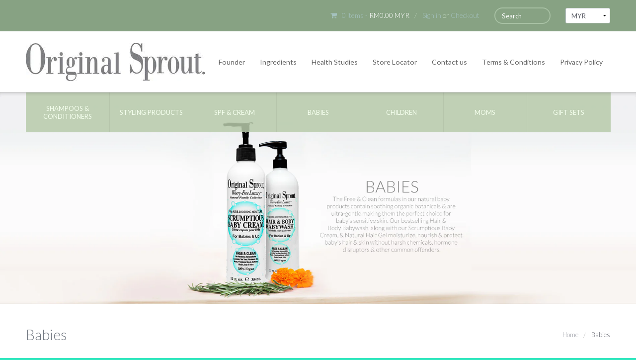

--- FILE ---
content_type: text/html; charset=utf-8
request_url: https://www.originalsprout.com.my/pages/babies?nopreview
body_size: 14258
content:
<!DOCTYPE html>
  <!-- Providence 4.2.0-rc.2 Shopify theme by Empyre - http://empy.re -->
<!-- Proudly powered by Shopify - http://empy.re/shopify -->
<html class="no-js">
  <head>
    <script type="text/javascript">
(function e(){var e=document.createElement("script");e.type="text/javascript",e.async=true,e.src="//staticw2.yotpo.com/AlXEBK2sBOob7x0mgbVryUgvLLNvLWhxV992OTfw/widget.js";var t=document.getElementsByTagName("script")[0];t.parentNode.insertBefore(e,t)})();
</script>
            
    
    























    <meta charset="utf-8">


 <title>Babies | Original Sprout Malaysia</title>



<meta name="description" content="">


<meta name="viewport" content="width=device-width, initial-scale=1">

<!-- Social sharing data -->
<meta property="og:site_name" content="Original Sprout Malaysia">

<meta property="fb:admins" content="" />


  <meta property="og:image" content="//www.originalsprout.com.my/cdn/shop/t/4/assets/logo.png?v=38482660534592526651602051811">


<!-- Bookmark icons -->
<link rel="shortcut icon" href="//www.originalsprout.com.my/cdn/shop/t/4/assets/favicon.ico?v=139483525510760669741435826644">
<link rel="apple-touch-icon" href="//www.originalsprout.com.my/cdn/shop/t/4/assets/apple-touch-icon.png?v=381">
<link rel="canonical" href="https://www.originalsprout.com.my/pages/babies">
    <link href="//maxcdn.bootstrapcdn.com/font-awesome/4.2.0/css/font-awesome.min.css" rel="stylesheet" type="text/css" media="all" />

<link href="//www.originalsprout.com.my/cdn/shop/t/4/assets/vendor.min.css?v=39699390629840417891435826648" rel="stylesheet" type="text/css" media="all" />
<link href="//www.originalsprout.com.my/cdn/shop/t/4/assets/app-base.min.css?v=69946298320335910751435826643" rel="stylesheet" type="text/css" media="all" />
<link href="//www.originalsprout.com.my/cdn/shop/t/4/assets/app-settings.scss.css?v=122732840453578284851673592653" rel="stylesheet" type="text/css" media="all" />
<link href="//www.originalsprout.com.my/cdn/shop/t/4/assets/app-custom-styles.scss.css?v=60178957394602440701474612888" rel="stylesheet" type="text/css" media="all" />












<link href="//fonts.googleapis.com/css?family=Lato" rel="stylesheet" type="text/css">


<link href='//fonts.googleapis.com/css?family=Lato:100,300,400,700' rel='stylesheet' type='text/css'>
    <script src="//www.originalsprout.com.my/cdn/shop/t/4/assets/modernizr.min.js?v=92432291830487789671435826648" type="text/javascript"></script>
<script type="text/javascript">
  var Empyre = Empyre || {};

  Empyre.Theme = {
    name: "Providence",
    version: "4.2.0-rc.2",
    config: {
      ajaxCartEnabled: true,
      debugMode: false,
      indexProductsLimit: 4,
      multicurrencyEnabled: true,
      productQtySelectMax: 10,
      productFIZoomEnabled: true,
      productSetVariantFromSecondary: false,
      productUnavailablePriceStyle: "string"
    },
    current: {
      article: null,
      product: null,
      collection: null,
      customerLoggedIn: false
    },
    shop: {
      currency: "MYR",
      defaultCurrency: "MYR" || "MYR",
      domain: "www.originalsprout.com.my",
      moneyFormat: "RM{{amount}} MYR",
      moneyWithCurrencyFormat: "RM{{amount}} MYR",
      name: "Original Sprout Malaysia",
      url: "https://www.originalsprout.com.my"
    },
    locale: {
      cart: {
        ajax: {
          addError: "An error has occurred. {{ product_title }} could not be added to your cart.",
          addSuccess: "{{ product_title }} has been added to your cart (x{{ product_quantity }}). {{ view_cart_link }}",
          addWithVariants: "{{ product_title }} has multiple variants. Please visit the product detail page to select your preference. {{ view_product_link }}",
          viewCartLink: "View Cart",
          viewProductLink: "View Product Details",
          addedToCart: "Added to cart.",
          item_count: {
            zero: "0 items",
            one: "1 item",
            other: "{{ count }} items"
          }
        },
        removeItemPrompt: "Are you sure you want to remove {{ product_title }} {{ variant_title }} from your cart?"
      },
      orderNotes: {
        add: "Add Note",
        edit: "Edit Note",
        save: "Save Note"
      },
      products: {
        addToCart: "Add to Cart",
        addToCartAdding: "Adding",
        soldOut: "Sold Out",
        unavailable: "Unavailable"
      },
      shippingCalculator: {
        findRates: "Find Rates",
        searching: "Searching",
        rates: {
          zero: "There are currently no rates available for {{ destination }}. Please contact us for more information.",
          one: "Shipping to {{ destination }}:",
          other: "There are {{ count }} rates available for {{ destination }} (you will be able to select your preferred method during checkout):"
        }
      }
    }
  };
</script>
    <script>window.performance && window.performance.mark && window.performance.mark('shopify.content_for_header.start');</script><meta name="facebook-domain-verification" content="le3hnz3gy1cjya4yvk6yxadco1fmp6">
<meta name="facebook-domain-verification" content="lhlynw5c8jqa0vycdr7ifsas3l3h55">
<meta id="shopify-digital-wallet" name="shopify-digital-wallet" content="/7101881/digital_wallets/dialog">
<meta name="shopify-checkout-api-token" content="43fe12a1fe29c47cca7ec411bee1525a">
<meta id="in-context-paypal-metadata" data-shop-id="7101881" data-venmo-supported="false" data-environment="production" data-locale="en_US" data-paypal-v4="true" data-currency="MYR">
<script async="async" src="/checkouts/internal/preloads.js?locale=en-MY"></script>
<script id="shopify-features" type="application/json">{"accessToken":"43fe12a1fe29c47cca7ec411bee1525a","betas":["rich-media-storefront-analytics"],"domain":"www.originalsprout.com.my","predictiveSearch":true,"shopId":7101881,"locale":"en"}</script>
<script>var Shopify = Shopify || {};
Shopify.shop = "original-sprout-malaysia.myshopify.com";
Shopify.locale = "en";
Shopify.currency = {"active":"MYR","rate":"1.0"};
Shopify.country = "MY";
Shopify.theme = {"name":"Providence 20150702 (Simpleet)","id":30098753,"schema_name":null,"schema_version":null,"theme_store_id":null,"role":"main"};
Shopify.theme.handle = "null";
Shopify.theme.style = {"id":null,"handle":null};
Shopify.cdnHost = "www.originalsprout.com.my/cdn";
Shopify.routes = Shopify.routes || {};
Shopify.routes.root = "/";</script>
<script type="module">!function(o){(o.Shopify=o.Shopify||{}).modules=!0}(window);</script>
<script>!function(o){function n(){var o=[];function n(){o.push(Array.prototype.slice.apply(arguments))}return n.q=o,n}var t=o.Shopify=o.Shopify||{};t.loadFeatures=n(),t.autoloadFeatures=n()}(window);</script>
<script id="shop-js-analytics" type="application/json">{"pageType":"page"}</script>
<script defer="defer" async type="module" src="//www.originalsprout.com.my/cdn/shopifycloud/shop-js/modules/v2/client.init-shop-cart-sync_BT-GjEfc.en.esm.js"></script>
<script defer="defer" async type="module" src="//www.originalsprout.com.my/cdn/shopifycloud/shop-js/modules/v2/chunk.common_D58fp_Oc.esm.js"></script>
<script defer="defer" async type="module" src="//www.originalsprout.com.my/cdn/shopifycloud/shop-js/modules/v2/chunk.modal_xMitdFEc.esm.js"></script>
<script type="module">
  await import("//www.originalsprout.com.my/cdn/shopifycloud/shop-js/modules/v2/client.init-shop-cart-sync_BT-GjEfc.en.esm.js");
await import("//www.originalsprout.com.my/cdn/shopifycloud/shop-js/modules/v2/chunk.common_D58fp_Oc.esm.js");
await import("//www.originalsprout.com.my/cdn/shopifycloud/shop-js/modules/v2/chunk.modal_xMitdFEc.esm.js");

  window.Shopify.SignInWithShop?.initShopCartSync?.({"fedCMEnabled":true,"windoidEnabled":true});

</script>
<script>(function() {
  var isLoaded = false;
  function asyncLoad() {
    if (isLoaded) return;
    isLoaded = true;
    var urls = ["\/\/d1liekpayvooaz.cloudfront.net\/apps\/customizery\/customizery.js?shop=original-sprout-malaysia.myshopify.com","\/\/code.tidio.co\/idqdzzyintmsvi0pr8zkni0ahbqbkbcy.js?shop=original-sprout-malaysia.myshopify.com","https:\/\/chimpstatic.com\/mcjs-connected\/js\/users\/322bbc27dcc2e6eda38fb1119\/1760b5f1fb4393994efefbfca.js?shop=original-sprout-malaysia.myshopify.com"];
    for (var i = 0; i < urls.length; i++) {
      var s = document.createElement('script');
      s.type = 'text/javascript';
      s.async = true;
      s.src = urls[i];
      var x = document.getElementsByTagName('script')[0];
      x.parentNode.insertBefore(s, x);
    }
  };
  if(window.attachEvent) {
    window.attachEvent('onload', asyncLoad);
  } else {
    window.addEventListener('load', asyncLoad, false);
  }
})();</script>
<script id="__st">var __st={"a":7101881,"offset":28800,"reqid":"7fb17317-021e-4892-9e7c-be8680c2ed99-1769436755","pageurl":"www.originalsprout.com.my\/pages\/babies?nopreview","s":"pages-19561865","u":"f2c3cd30652c","p":"page","rtyp":"page","rid":19561865};</script>
<script>window.ShopifyPaypalV4VisibilityTracking = true;</script>
<script id="captcha-bootstrap">!function(){'use strict';const t='contact',e='account',n='new_comment',o=[[t,t],['blogs',n],['comments',n],[t,'customer']],c=[[e,'customer_login'],[e,'guest_login'],[e,'recover_customer_password'],[e,'create_customer']],r=t=>t.map((([t,e])=>`form[action*='/${t}']:not([data-nocaptcha='true']) input[name='form_type'][value='${e}']`)).join(','),a=t=>()=>t?[...document.querySelectorAll(t)].map((t=>t.form)):[];function s(){const t=[...o],e=r(t);return a(e)}const i='password',u='form_key',d=['recaptcha-v3-token','g-recaptcha-response','h-captcha-response',i],f=()=>{try{return window.sessionStorage}catch{return}},m='__shopify_v',_=t=>t.elements[u];function p(t,e,n=!1){try{const o=window.sessionStorage,c=JSON.parse(o.getItem(e)),{data:r}=function(t){const{data:e,action:n}=t;return t[m]||n?{data:e,action:n}:{data:t,action:n}}(c);for(const[e,n]of Object.entries(r))t.elements[e]&&(t.elements[e].value=n);n&&o.removeItem(e)}catch(o){console.error('form repopulation failed',{error:o})}}const l='form_type',E='cptcha';function T(t){t.dataset[E]=!0}const w=window,h=w.document,L='Shopify',v='ce_forms',y='captcha';let A=!1;((t,e)=>{const n=(g='f06e6c50-85a8-45c8-87d0-21a2b65856fe',I='https://cdn.shopify.com/shopifycloud/storefront-forms-hcaptcha/ce_storefront_forms_captcha_hcaptcha.v1.5.2.iife.js',D={infoText:'Protected by hCaptcha',privacyText:'Privacy',termsText:'Terms'},(t,e,n)=>{const o=w[L][v],c=o.bindForm;if(c)return c(t,g,e,D).then(n);var r;o.q.push([[t,g,e,D],n]),r=I,A||(h.body.append(Object.assign(h.createElement('script'),{id:'captcha-provider',async:!0,src:r})),A=!0)});var g,I,D;w[L]=w[L]||{},w[L][v]=w[L][v]||{},w[L][v].q=[],w[L][y]=w[L][y]||{},w[L][y].protect=function(t,e){n(t,void 0,e),T(t)},Object.freeze(w[L][y]),function(t,e,n,w,h,L){const[v,y,A,g]=function(t,e,n){const i=e?o:[],u=t?c:[],d=[...i,...u],f=r(d),m=r(i),_=r(d.filter((([t,e])=>n.includes(e))));return[a(f),a(m),a(_),s()]}(w,h,L),I=t=>{const e=t.target;return e instanceof HTMLFormElement?e:e&&e.form},D=t=>v().includes(t);t.addEventListener('submit',(t=>{const e=I(t);if(!e)return;const n=D(e)&&!e.dataset.hcaptchaBound&&!e.dataset.recaptchaBound,o=_(e),c=g().includes(e)&&(!o||!o.value);(n||c)&&t.preventDefault(),c&&!n&&(function(t){try{if(!f())return;!function(t){const e=f();if(!e)return;const n=_(t);if(!n)return;const o=n.value;o&&e.removeItem(o)}(t);const e=Array.from(Array(32),(()=>Math.random().toString(36)[2])).join('');!function(t,e){_(t)||t.append(Object.assign(document.createElement('input'),{type:'hidden',name:u})),t.elements[u].value=e}(t,e),function(t,e){const n=f();if(!n)return;const o=[...t.querySelectorAll(`input[type='${i}']`)].map((({name:t})=>t)),c=[...d,...o],r={};for(const[a,s]of new FormData(t).entries())c.includes(a)||(r[a]=s);n.setItem(e,JSON.stringify({[m]:1,action:t.action,data:r}))}(t,e)}catch(e){console.error('failed to persist form',e)}}(e),e.submit())}));const S=(t,e)=>{t&&!t.dataset[E]&&(n(t,e.some((e=>e===t))),T(t))};for(const o of['focusin','change'])t.addEventListener(o,(t=>{const e=I(t);D(e)&&S(e,y())}));const B=e.get('form_key'),M=e.get(l),P=B&&M;t.addEventListener('DOMContentLoaded',(()=>{const t=y();if(P)for(const e of t)e.elements[l].value===M&&p(e,B);[...new Set([...A(),...v().filter((t=>'true'===t.dataset.shopifyCaptcha))])].forEach((e=>S(e,t)))}))}(h,new URLSearchParams(w.location.search),n,t,e,['guest_login'])})(!0,!0)}();</script>
<script integrity="sha256-4kQ18oKyAcykRKYeNunJcIwy7WH5gtpwJnB7kiuLZ1E=" data-source-attribution="shopify.loadfeatures" defer="defer" src="//www.originalsprout.com.my/cdn/shopifycloud/storefront/assets/storefront/load_feature-a0a9edcb.js" crossorigin="anonymous"></script>
<script data-source-attribution="shopify.dynamic_checkout.dynamic.init">var Shopify=Shopify||{};Shopify.PaymentButton=Shopify.PaymentButton||{isStorefrontPortableWallets:!0,init:function(){window.Shopify.PaymentButton.init=function(){};var t=document.createElement("script");t.src="https://www.originalsprout.com.my/cdn/shopifycloud/portable-wallets/latest/portable-wallets.en.js",t.type="module",document.head.appendChild(t)}};
</script>
<script data-source-attribution="shopify.dynamic_checkout.buyer_consent">
  function portableWalletsHideBuyerConsent(e){var t=document.getElementById("shopify-buyer-consent"),n=document.getElementById("shopify-subscription-policy-button");t&&n&&(t.classList.add("hidden"),t.setAttribute("aria-hidden","true"),n.removeEventListener("click",e))}function portableWalletsShowBuyerConsent(e){var t=document.getElementById("shopify-buyer-consent"),n=document.getElementById("shopify-subscription-policy-button");t&&n&&(t.classList.remove("hidden"),t.removeAttribute("aria-hidden"),n.addEventListener("click",e))}window.Shopify?.PaymentButton&&(window.Shopify.PaymentButton.hideBuyerConsent=portableWalletsHideBuyerConsent,window.Shopify.PaymentButton.showBuyerConsent=portableWalletsShowBuyerConsent);
</script>
<script data-source-attribution="shopify.dynamic_checkout.cart.bootstrap">document.addEventListener("DOMContentLoaded",(function(){function t(){return document.querySelector("shopify-accelerated-checkout-cart, shopify-accelerated-checkout")}if(t())Shopify.PaymentButton.init();else{new MutationObserver((function(e,n){t()&&(Shopify.PaymentButton.init(),n.disconnect())})).observe(document.body,{childList:!0,subtree:!0})}}));
</script>
<link id="shopify-accelerated-checkout-styles" rel="stylesheet" media="screen" href="https://www.originalsprout.com.my/cdn/shopifycloud/portable-wallets/latest/accelerated-checkout-backwards-compat.css" crossorigin="anonymous">
<style id="shopify-accelerated-checkout-cart">
        #shopify-buyer-consent {
  margin-top: 1em;
  display: inline-block;
  width: 100%;
}

#shopify-buyer-consent.hidden {
  display: none;
}

#shopify-subscription-policy-button {
  background: none;
  border: none;
  padding: 0;
  text-decoration: underline;
  font-size: inherit;
  cursor: pointer;
}

#shopify-subscription-policy-button::before {
  box-shadow: none;
}

      </style>

<script>window.performance && window.performance.mark && window.performance.mark('shopify.content_for_header.end');</script>
  <link href="https://monorail-edge.shopifysvc.com" rel="dns-prefetch">
<script>(function(){if ("sendBeacon" in navigator && "performance" in window) {try {var session_token_from_headers = performance.getEntriesByType('navigation')[0].serverTiming.find(x => x.name == '_s').description;} catch {var session_token_from_headers = undefined;}var session_cookie_matches = document.cookie.match(/_shopify_s=([^;]*)/);var session_token_from_cookie = session_cookie_matches && session_cookie_matches.length === 2 ? session_cookie_matches[1] : "";var session_token = session_token_from_headers || session_token_from_cookie || "";function handle_abandonment_event(e) {var entries = performance.getEntries().filter(function(entry) {return /monorail-edge.shopifysvc.com/.test(entry.name);});if (!window.abandonment_tracked && entries.length === 0) {window.abandonment_tracked = true;var currentMs = Date.now();var navigation_start = performance.timing.navigationStart;var payload = {shop_id: 7101881,url: window.location.href,navigation_start,duration: currentMs - navigation_start,session_token,page_type: "page"};window.navigator.sendBeacon("https://monorail-edge.shopifysvc.com/v1/produce", JSON.stringify({schema_id: "online_store_buyer_site_abandonment/1.1",payload: payload,metadata: {event_created_at_ms: currentMs,event_sent_at_ms: currentMs}}));}}window.addEventListener('pagehide', handle_abandonment_event);}}());</script>
<script id="web-pixels-manager-setup">(function e(e,d,r,n,o){if(void 0===o&&(o={}),!Boolean(null===(a=null===(i=window.Shopify)||void 0===i?void 0:i.analytics)||void 0===a?void 0:a.replayQueue)){var i,a;window.Shopify=window.Shopify||{};var t=window.Shopify;t.analytics=t.analytics||{};var s=t.analytics;s.replayQueue=[],s.publish=function(e,d,r){return s.replayQueue.push([e,d,r]),!0};try{self.performance.mark("wpm:start")}catch(e){}var l=function(){var e={modern:/Edge?\/(1{2}[4-9]|1[2-9]\d|[2-9]\d{2}|\d{4,})\.\d+(\.\d+|)|Firefox\/(1{2}[4-9]|1[2-9]\d|[2-9]\d{2}|\d{4,})\.\d+(\.\d+|)|Chrom(ium|e)\/(9{2}|\d{3,})\.\d+(\.\d+|)|(Maci|X1{2}).+ Version\/(15\.\d+|(1[6-9]|[2-9]\d|\d{3,})\.\d+)([,.]\d+|)( \(\w+\)|)( Mobile\/\w+|) Safari\/|Chrome.+OPR\/(9{2}|\d{3,})\.\d+\.\d+|(CPU[ +]OS|iPhone[ +]OS|CPU[ +]iPhone|CPU IPhone OS|CPU iPad OS)[ +]+(15[._]\d+|(1[6-9]|[2-9]\d|\d{3,})[._]\d+)([._]\d+|)|Android:?[ /-](13[3-9]|1[4-9]\d|[2-9]\d{2}|\d{4,})(\.\d+|)(\.\d+|)|Android.+Firefox\/(13[5-9]|1[4-9]\d|[2-9]\d{2}|\d{4,})\.\d+(\.\d+|)|Android.+Chrom(ium|e)\/(13[3-9]|1[4-9]\d|[2-9]\d{2}|\d{4,})\.\d+(\.\d+|)|SamsungBrowser\/([2-9]\d|\d{3,})\.\d+/,legacy:/Edge?\/(1[6-9]|[2-9]\d|\d{3,})\.\d+(\.\d+|)|Firefox\/(5[4-9]|[6-9]\d|\d{3,})\.\d+(\.\d+|)|Chrom(ium|e)\/(5[1-9]|[6-9]\d|\d{3,})\.\d+(\.\d+|)([\d.]+$|.*Safari\/(?![\d.]+ Edge\/[\d.]+$))|(Maci|X1{2}).+ Version\/(10\.\d+|(1[1-9]|[2-9]\d|\d{3,})\.\d+)([,.]\d+|)( \(\w+\)|)( Mobile\/\w+|) Safari\/|Chrome.+OPR\/(3[89]|[4-9]\d|\d{3,})\.\d+\.\d+|(CPU[ +]OS|iPhone[ +]OS|CPU[ +]iPhone|CPU IPhone OS|CPU iPad OS)[ +]+(10[._]\d+|(1[1-9]|[2-9]\d|\d{3,})[._]\d+)([._]\d+|)|Android:?[ /-](13[3-9]|1[4-9]\d|[2-9]\d{2}|\d{4,})(\.\d+|)(\.\d+|)|Mobile Safari.+OPR\/([89]\d|\d{3,})\.\d+\.\d+|Android.+Firefox\/(13[5-9]|1[4-9]\d|[2-9]\d{2}|\d{4,})\.\d+(\.\d+|)|Android.+Chrom(ium|e)\/(13[3-9]|1[4-9]\d|[2-9]\d{2}|\d{4,})\.\d+(\.\d+|)|Android.+(UC? ?Browser|UCWEB|U3)[ /]?(15\.([5-9]|\d{2,})|(1[6-9]|[2-9]\d|\d{3,})\.\d+)\.\d+|SamsungBrowser\/(5\.\d+|([6-9]|\d{2,})\.\d+)|Android.+MQ{2}Browser\/(14(\.(9|\d{2,})|)|(1[5-9]|[2-9]\d|\d{3,})(\.\d+|))(\.\d+|)|K[Aa][Ii]OS\/(3\.\d+|([4-9]|\d{2,})\.\d+)(\.\d+|)/},d=e.modern,r=e.legacy,n=navigator.userAgent;return n.match(d)?"modern":n.match(r)?"legacy":"unknown"}(),u="modern"===l?"modern":"legacy",c=(null!=n?n:{modern:"",legacy:""})[u],f=function(e){return[e.baseUrl,"/wpm","/b",e.hashVersion,"modern"===e.buildTarget?"m":"l",".js"].join("")}({baseUrl:d,hashVersion:r,buildTarget:u}),m=function(e){var d=e.version,r=e.bundleTarget,n=e.surface,o=e.pageUrl,i=e.monorailEndpoint;return{emit:function(e){var a=e.status,t=e.errorMsg,s=(new Date).getTime(),l=JSON.stringify({metadata:{event_sent_at_ms:s},events:[{schema_id:"web_pixels_manager_load/3.1",payload:{version:d,bundle_target:r,page_url:o,status:a,surface:n,error_msg:t},metadata:{event_created_at_ms:s}}]});if(!i)return console&&console.warn&&console.warn("[Web Pixels Manager] No Monorail endpoint provided, skipping logging."),!1;try{return self.navigator.sendBeacon.bind(self.navigator)(i,l)}catch(e){}var u=new XMLHttpRequest;try{return u.open("POST",i,!0),u.setRequestHeader("Content-Type","text/plain"),u.send(l),!0}catch(e){return console&&console.warn&&console.warn("[Web Pixels Manager] Got an unhandled error while logging to Monorail."),!1}}}}({version:r,bundleTarget:l,surface:e.surface,pageUrl:self.location.href,monorailEndpoint:e.monorailEndpoint});try{o.browserTarget=l,function(e){var d=e.src,r=e.async,n=void 0===r||r,o=e.onload,i=e.onerror,a=e.sri,t=e.scriptDataAttributes,s=void 0===t?{}:t,l=document.createElement("script"),u=document.querySelector("head"),c=document.querySelector("body");if(l.async=n,l.src=d,a&&(l.integrity=a,l.crossOrigin="anonymous"),s)for(var f in s)if(Object.prototype.hasOwnProperty.call(s,f))try{l.dataset[f]=s[f]}catch(e){}if(o&&l.addEventListener("load",o),i&&l.addEventListener("error",i),u)u.appendChild(l);else{if(!c)throw new Error("Did not find a head or body element to append the script");c.appendChild(l)}}({src:f,async:!0,onload:function(){if(!function(){var e,d;return Boolean(null===(d=null===(e=window.Shopify)||void 0===e?void 0:e.analytics)||void 0===d?void 0:d.initialized)}()){var d=window.webPixelsManager.init(e)||void 0;if(d){var r=window.Shopify.analytics;r.replayQueue.forEach((function(e){var r=e[0],n=e[1],o=e[2];d.publishCustomEvent(r,n,o)})),r.replayQueue=[],r.publish=d.publishCustomEvent,r.visitor=d.visitor,r.initialized=!0}}},onerror:function(){return m.emit({status:"failed",errorMsg:"".concat(f," has failed to load")})},sri:function(e){var d=/^sha384-[A-Za-z0-9+/=]+$/;return"string"==typeof e&&d.test(e)}(c)?c:"",scriptDataAttributes:o}),m.emit({status:"loading"})}catch(e){m.emit({status:"failed",errorMsg:(null==e?void 0:e.message)||"Unknown error"})}}})({shopId: 7101881,storefrontBaseUrl: "https://www.originalsprout.com.my",extensionsBaseUrl: "https://extensions.shopifycdn.com/cdn/shopifycloud/web-pixels-manager",monorailEndpoint: "https://monorail-edge.shopifysvc.com/unstable/produce_batch",surface: "storefront-renderer",enabledBetaFlags: ["2dca8a86"],webPixelsConfigList: [{"id":"62783587","eventPayloadVersion":"v1","runtimeContext":"LAX","scriptVersion":"1","type":"CUSTOM","privacyPurposes":["MARKETING"],"name":"Meta pixel (migrated)"},{"id":"86081635","eventPayloadVersion":"v1","runtimeContext":"LAX","scriptVersion":"1","type":"CUSTOM","privacyPurposes":["ANALYTICS"],"name":"Google Analytics tag (migrated)"},{"id":"shopify-app-pixel","configuration":"{}","eventPayloadVersion":"v1","runtimeContext":"STRICT","scriptVersion":"0450","apiClientId":"shopify-pixel","type":"APP","privacyPurposes":["ANALYTICS","MARKETING"]},{"id":"shopify-custom-pixel","eventPayloadVersion":"v1","runtimeContext":"LAX","scriptVersion":"0450","apiClientId":"shopify-pixel","type":"CUSTOM","privacyPurposes":["ANALYTICS","MARKETING"]}],isMerchantRequest: false,initData: {"shop":{"name":"Original Sprout Malaysia","paymentSettings":{"currencyCode":"MYR"},"myshopifyDomain":"original-sprout-malaysia.myshopify.com","countryCode":"MY","storefrontUrl":"https:\/\/www.originalsprout.com.my"},"customer":null,"cart":null,"checkout":null,"productVariants":[],"purchasingCompany":null},},"https://www.originalsprout.com.my/cdn","fcfee988w5aeb613cpc8e4bc33m6693e112",{"modern":"","legacy":""},{"shopId":"7101881","storefrontBaseUrl":"https:\/\/www.originalsprout.com.my","extensionBaseUrl":"https:\/\/extensions.shopifycdn.com\/cdn\/shopifycloud\/web-pixels-manager","surface":"storefront-renderer","enabledBetaFlags":"[\"2dca8a86\"]","isMerchantRequest":"false","hashVersion":"fcfee988w5aeb613cpc8e4bc33m6693e112","publish":"custom","events":"[[\"page_viewed\",{}]]"});</script><script>
  window.ShopifyAnalytics = window.ShopifyAnalytics || {};
  window.ShopifyAnalytics.meta = window.ShopifyAnalytics.meta || {};
  window.ShopifyAnalytics.meta.currency = 'MYR';
  var meta = {"page":{"pageType":"page","resourceType":"page","resourceId":19561865,"requestId":"7fb17317-021e-4892-9e7c-be8680c2ed99-1769436755"}};
  for (var attr in meta) {
    window.ShopifyAnalytics.meta[attr] = meta[attr];
  }
</script>
<script class="analytics">
  (function () {
    var customDocumentWrite = function(content) {
      var jquery = null;

      if (window.jQuery) {
        jquery = window.jQuery;
      } else if (window.Checkout && window.Checkout.$) {
        jquery = window.Checkout.$;
      }

      if (jquery) {
        jquery('body').append(content);
      }
    };

    var hasLoggedConversion = function(token) {
      if (token) {
        return document.cookie.indexOf('loggedConversion=' + token) !== -1;
      }
      return false;
    }

    var setCookieIfConversion = function(token) {
      if (token) {
        var twoMonthsFromNow = new Date(Date.now());
        twoMonthsFromNow.setMonth(twoMonthsFromNow.getMonth() + 2);

        document.cookie = 'loggedConversion=' + token + '; expires=' + twoMonthsFromNow;
      }
    }

    var trekkie = window.ShopifyAnalytics.lib = window.trekkie = window.trekkie || [];
    if (trekkie.integrations) {
      return;
    }
    trekkie.methods = [
      'identify',
      'page',
      'ready',
      'track',
      'trackForm',
      'trackLink'
    ];
    trekkie.factory = function(method) {
      return function() {
        var args = Array.prototype.slice.call(arguments);
        args.unshift(method);
        trekkie.push(args);
        return trekkie;
      };
    };
    for (var i = 0; i < trekkie.methods.length; i++) {
      var key = trekkie.methods[i];
      trekkie[key] = trekkie.factory(key);
    }
    trekkie.load = function(config) {
      trekkie.config = config || {};
      trekkie.config.initialDocumentCookie = document.cookie;
      var first = document.getElementsByTagName('script')[0];
      var script = document.createElement('script');
      script.type = 'text/javascript';
      script.onerror = function(e) {
        var scriptFallback = document.createElement('script');
        scriptFallback.type = 'text/javascript';
        scriptFallback.onerror = function(error) {
                var Monorail = {
      produce: function produce(monorailDomain, schemaId, payload) {
        var currentMs = new Date().getTime();
        var event = {
          schema_id: schemaId,
          payload: payload,
          metadata: {
            event_created_at_ms: currentMs,
            event_sent_at_ms: currentMs
          }
        };
        return Monorail.sendRequest("https://" + monorailDomain + "/v1/produce", JSON.stringify(event));
      },
      sendRequest: function sendRequest(endpointUrl, payload) {
        // Try the sendBeacon API
        if (window && window.navigator && typeof window.navigator.sendBeacon === 'function' && typeof window.Blob === 'function' && !Monorail.isIos12()) {
          var blobData = new window.Blob([payload], {
            type: 'text/plain'
          });

          if (window.navigator.sendBeacon(endpointUrl, blobData)) {
            return true;
          } // sendBeacon was not successful

        } // XHR beacon

        var xhr = new XMLHttpRequest();

        try {
          xhr.open('POST', endpointUrl);
          xhr.setRequestHeader('Content-Type', 'text/plain');
          xhr.send(payload);
        } catch (e) {
          console.log(e);
        }

        return false;
      },
      isIos12: function isIos12() {
        return window.navigator.userAgent.lastIndexOf('iPhone; CPU iPhone OS 12_') !== -1 || window.navigator.userAgent.lastIndexOf('iPad; CPU OS 12_') !== -1;
      }
    };
    Monorail.produce('monorail-edge.shopifysvc.com',
      'trekkie_storefront_load_errors/1.1',
      {shop_id: 7101881,
      theme_id: 30098753,
      app_name: "storefront",
      context_url: window.location.href,
      source_url: "//www.originalsprout.com.my/cdn/s/trekkie.storefront.8d95595f799fbf7e1d32231b9a28fd43b70c67d3.min.js"});

        };
        scriptFallback.async = true;
        scriptFallback.src = '//www.originalsprout.com.my/cdn/s/trekkie.storefront.8d95595f799fbf7e1d32231b9a28fd43b70c67d3.min.js';
        first.parentNode.insertBefore(scriptFallback, first);
      };
      script.async = true;
      script.src = '//www.originalsprout.com.my/cdn/s/trekkie.storefront.8d95595f799fbf7e1d32231b9a28fd43b70c67d3.min.js';
      first.parentNode.insertBefore(script, first);
    };
    trekkie.load(
      {"Trekkie":{"appName":"storefront","development":false,"defaultAttributes":{"shopId":7101881,"isMerchantRequest":null,"themeId":30098753,"themeCityHash":"17719554399946638080","contentLanguage":"en","currency":"MYR","eventMetadataId":"8e1ff2d8-5121-4a64-9fb0-867785fcc192"},"isServerSideCookieWritingEnabled":true,"monorailRegion":"shop_domain","enabledBetaFlags":["65f19447"]},"Session Attribution":{},"S2S":{"facebookCapiEnabled":false,"source":"trekkie-storefront-renderer","apiClientId":580111}}
    );

    var loaded = false;
    trekkie.ready(function() {
      if (loaded) return;
      loaded = true;

      window.ShopifyAnalytics.lib = window.trekkie;

      var originalDocumentWrite = document.write;
      document.write = customDocumentWrite;
      try { window.ShopifyAnalytics.merchantGoogleAnalytics.call(this); } catch(error) {};
      document.write = originalDocumentWrite;

      window.ShopifyAnalytics.lib.page(null,{"pageType":"page","resourceType":"page","resourceId":19561865,"requestId":"7fb17317-021e-4892-9e7c-be8680c2ed99-1769436755","shopifyEmitted":true});

      var match = window.location.pathname.match(/checkouts\/(.+)\/(thank_you|post_purchase)/)
      var token = match? match[1]: undefined;
      if (!hasLoggedConversion(token)) {
        setCookieIfConversion(token);
        
      }
    });


        var eventsListenerScript = document.createElement('script');
        eventsListenerScript.async = true;
        eventsListenerScript.src = "//www.originalsprout.com.my/cdn/shopifycloud/storefront/assets/shop_events_listener-3da45d37.js";
        document.getElementsByTagName('head')[0].appendChild(eventsListenerScript);

})();</script>
  <script>
  if (!window.ga || (window.ga && typeof window.ga !== 'function')) {
    window.ga = function ga() {
      (window.ga.q = window.ga.q || []).push(arguments);
      if (window.Shopify && window.Shopify.analytics && typeof window.Shopify.analytics.publish === 'function') {
        window.Shopify.analytics.publish("ga_stub_called", {}, {sendTo: "google_osp_migration"});
      }
      console.error("Shopify's Google Analytics stub called with:", Array.from(arguments), "\nSee https://help.shopify.com/manual/promoting-marketing/pixels/pixel-migration#google for more information.");
    };
    if (window.Shopify && window.Shopify.analytics && typeof window.Shopify.analytics.publish === 'function') {
      window.Shopify.analytics.publish("ga_stub_initialized", {}, {sendTo: "google_osp_migration"});
    }
  }
</script>
<script
  defer
  src="https://www.originalsprout.com.my/cdn/shopifycloud/perf-kit/shopify-perf-kit-3.0.4.min.js"
  data-application="storefront-renderer"
  data-shop-id="7101881"
  data-render-region="gcp-us-east1"
  data-page-type="page"
  data-theme-instance-id="30098753"
  data-theme-name=""
  data-theme-version=""
  data-monorail-region="shop_domain"
  data-resource-timing-sampling-rate="10"
  data-shs="true"
  data-shs-beacon="true"
  data-shs-export-with-fetch="true"
  data-shs-logs-sample-rate="1"
  data-shs-beacon-endpoint="https://www.originalsprout.com.my/api/collect"
></script>
</head>

  

  

  

  





  <body class="page page-collection-babies" id="babies">

    
    <!--[if lte IE 8]>
        <p class="browsehappy">You are using an <strong>outdated</strong> browser. Please <a href="http://browsehappy.com/" data-target-new>upgrade your browser</a> to improve your experience.</p>
    <![endif]-->
    

    <!-- BEGIN #notify-bar -->
<div id="notify-bar">
  <div class="message"></div>
  <a href="#" class="close"><i class="fa fa-times"></i></a>
</div>
<!-- /#notify-bar -->

    <div id="app-wrap">
      

<!-- BEGIN #header-actions -->
<div id="header-actions" class="show-for-medium-up">
  <div class="row padded-h">
    <div class="small-12 columns">
      <div class="table">

        <div class="cell">
          <!-- Tagline -->
          
            <p id="brand-tagline" class="no-margin">
              A Shopify theme from Empyre.
            </p>
          
        </div>

        <div class="cell">
          <p class="no-margin">

            <!-- Cart -->
            <span class="cart">
              

              

              

              <span class="items">
                <a href="/cart">
                  <i class="fa fa-shopping-cart"></i> <span class="count">0 items</span> - <span class="price" data-money-format>RM0.00 MYR</span>
                </a>
              </span>
            </span>

            <span class="divider">/</span>

            <!-- Session -->
            <span class="session">
            
              
                <a href="/account/login" id="customer_login_link">Sign in</a>
              
              <span>or</span>
            
            </span>

            <!-- Checkout -->
            <a class="checkout" href="/checkout">Checkout</a>

          </p>
        </div>

        <div class="cell">
          <!-- Search -->
          <div id="header-search">
            <form class="form-search form-inline" name="search" action="/search">
              <input type="text" name="q" class="search-query search replace" placeholder="Search">
            </form>
          </div>
        </div>

        
        <div class="cell">
          <!-- Currency selector -->
          <select id="currency-select" class="currency-select" name="currency-select">
  
  
  <option value="MYR" selected="selected">MYR</option>
  
    
    <option value="SGD">SGD</option>
    
  
    
    <option value="USD">USD</option>
    
  
</select>
        </div>
        

      </div>
    </div>

  </div>
</div>
<!-- /#header-actions -->
      <!-- BEGIN #site-headaer -->
<header id="site-header">
  <div class="row padded-h">
    <div class="small-12 columns">

      <div class="table">
        <div id="branding-wrap" class="cell">
          <div id="brand">
  

  <h1 id="brand-primary-image" title="Original Sprout Malaysia">
    <a href="/">
      <span>Original Sprout Malaysia</span>
      <img src="//www.originalsprout.com.my/cdn/shop/t/4/assets/logo.png?v=38482660534592526651602051811" alt="Original Sprout Malaysia">
    </a>
  </h1>

  
</div>
        </div>
        <div id="nav-primary-wrap" class="cell">
          



<nav class="top-bar" data-topbar>

  <ul class="title-area">
    <li class="name"></li>
    <li class="toggle-topbar">
      <a href=""><span>Menu</span>&nbsp;<i class="fa fa-bars"></i></a>
    </li>
  </ul>

  <section class="top-bar-section">
    <ul class="right">
      






  <li class="has-form hide-for-medium-up">
    <form name="search" action="/search">
      <input type="text" name="q" class="search-query search replace" placeholder="Search">
    </form>
  </li>

  <li class="hide-for-medium-up">
    <a href="/cart">Checkout - <span class="count">0 items</span> for RM0.00 MYR</a>
  </li>




  







  

  
    <li class="nav-item">
      <a href="/pages/founder">Founder</a>
    </li>
  


  







  

  
    <li class="nav-item">
      <a href="/pages/ingredients">Ingredients</a>
    </li>
  


  







  

  
    <li class="nav-item">
      <a href="/pages/health-studies">Health Studies</a>
    </li>
  


  







  

  
    <li class="nav-item">
      <a href="http://www.originalsprout.com.my/pages/sca-store-locator">Store Locator</a>
    </li>
  


  







  

  
    <li class="nav-item">
      <a href="/pages/contact-us">Contact us</a>
    </li>
  


  







  

  
    <li class="nav-item">
      <a href="/pages/terms-conditions">Terms & Conditions</a>
    </li>
  


  







  

  
    <li class="nav-item last">
      <a href="/pages/privacy-policy">Privacy Policy</a>
    </li>
  





  
    
      <li class="hide-for-medium-up">
        <a href="/account">My Account</a>
      </li>
    
  



    </ul>
  </section>

</nav>
        </div>
      </div>

    </div>
  </div>
  <div class="header-shadow"></div>
</header>
<!-- /#site-header -->

      <section id="site-body">

        <!-- Collection menu -->
        <div id="collection-menu-container" class="row padded-h">
          <div class="small-12 columns">

            <nav class="collection-menu has-hero">
              <div>
                

                

                <a class="" href="/pages/shampoos-conditioners">Shampoos & Conditioners</a>
                

                

                <a class="" href="/pages/styling-products">Styling Products</a>
                

                

                <a class="" href="/pages/spf-cream">SPF & Cream</a>
                

                

                <a class="" href="/pages/babies">Babies</a>
                

                

                <a class="" href="/pages/children">Children</a>
                

                

                <a class="" href="/pages/moms">Moms</a>
                

                

                <a class="" href="/pages/gift-sets">Gift Sets</a>
                
              </div>
            </nav>

          </div>
        </div>

        <!-- Large content hero -->
        
          <div class="page-hero">
            <img src="//www.originalsprout.com.my/cdn/shop/t/4/assets/hero-babies.jpg?v=49800742322018874701435826644" alt="babies">
          </div>
        

        <!-- Slider -->
        


        <!-- Page wrap -->
		    <div class="page-wrap has-hero">
          <div class="row padded-h">
            <div class="small-12 columns">
              
                



























<header class="page-header">

  <div class="row">
    <div class="twelve columns">
      <div class="table">
        <div class="cell">
          <h1>Babies</h1>
        </div>
        <div class="cell">
          <div id="page-header-actions">
            
              <ul class='breadcrumbs'>

  
    <li><a href="https://www.originalsprout.com.my" title="">Home</a></li>
  

  <!-- Product -->
  
    <li><span>Babies</span></li>

  <!-- Blog -->
  
</ul>
            
          </div>
        </div>
      </div>
    </div>
  </div>

</header>

































<!-- BEGIN #content-wrap -->
<div id="content-wrap" class="default">
  <div class="row">
    <div class="small-12 columns primary">


<!-- START products -->
<div class="products cards">

	<h2 class="styled"><span>Babies</span></h2>
	<ul class="block-grid small-block-grid-1 medium-block-grid-2 large-block-grid-3">
		<li>
			<div class="product card">
			<article class="hproduct product-410763969 hair-body-babywash" data-url="/collections/babies/products/hair-body-babywash" data-variant-count="4">
				<div class="details">
					<div class="image-wrap">
						<div class="price-wrap">
							<span class="pricing">
								<span class="rm">RM</span>
								<span class="price">95.00</span>  
							</span>
						</div>
						<div class="image">
							<a href="/collections/babies/products/hair-body-babywash" title="Hair & Body Babywash">
								<img src="//www.originalsprout.com.my/cdn/shop/t/4/assets/32ozHairBodyBabywash.png?v=153392719365122364941629838985" alt="Hair & Body Babywash" />
							</a>
						</div>
					</div>
					<header>
						<h2><a href="/collections/babies/products/hair-body-babywash" title="Hair & Body Babywash"><span class="name">Hair & Body Babywash</span></a></h2>
					</header>
				</div>
				<div class="actions">
					<div class="row">
						<div class="medium-6 columns">
							<a href="/collections/babies/products/hair-body-babywash" class="button">Add to Cart</a>
						</div>
						<div class="medium-6 columns">
							<a href="/collections/babies/products/hair-body-babywash" class="button">Details</a>
						</div>
					</div>
				</div>
			</article>
			</div>
		</li>
		<li>
			<div class="product card">
			<article class="hproduct product-410763917 curl-calmer" data-url="/collections/babies/products/curl-calmer" data-variant-count="2">
				<div class="details">
					<div class="image-wrap">
						<div class="price-wrap">
							<span class="pricing">
								<span class="rm">RM</span>
								<span class="price">59.00</span>  
							</span>
						</div>
						<div class="image">
							<a href="/collections/babies/products/curl-calmer" title="Classic Curl Calmer">
								<img src="//www.originalsprout.com.my/cdn/shop/t/4/assets/12ozClassicCurlCalmer.png?v=70286861125966288881629837249" alt="Classic Curl Calmer" />
							</a>
						</div>
					</div>
					<header>
						<h2><a href="/collections/babies/products/curl-calmer" title="Classic Curl Calmer"><span class="name">classic Curl Calmer</span></a></h2>
					</header>
				</div>
				<div class="actions">
					<div class="row">
						<div class="medium-6 columns">
							<a href="/collections/babies/products/curl-calmer" class="button">Add to Cart</a>
						</div>
						<div class="medium-6 columns">
							<a href="/collections/babies/products/curl-calmer" class="button">Details</a>
						</div>
					</div>
				</div>
				</article>
			</div>
		</li>
		<li>
			<div class="product card">
			<article class="hproduct product-410763589 natural-hair-gel" data-url="/collections/babies/products/natural-hair-gel" data-variant-count="1">
				<div class="details">
					<div class="image-wrap">
						<div class="price-wrap">
							<span class="pricing">
								<span class="rm">RM</span>
								<span class="price">59.00</span>  
							</span>
						</div>
						<div class="image">
							<a href="/collections/babies/products/natural-hair-gel" title="Classic Hair Gel">
								<img src="//www.originalsprout.com.my/cdn/shop/t/4/assets/4ozClassicHairGel.png?v=12108138590473475411629837548" alt="Classic Hair Gel" />
							</a>
						</div>
					</div>
					<header>
						<h2><a href="/collections/babies/products/natural-hair-gel" title="Classic Hair Gel"><span class="name">Classic Hair Gel</span></a></h2>
					</header>
				</div>
				<div class="actions">
					<div class="row">
						<div class="medium-6 columns">
							<a href="/collections/babies/products/natural-hair-gel" class="button">Add to Cart</a>
						</div>
						<div class="medium-6 columns">
							<a href="/collections/babies/products/natural-hair-gel" class="button">Details</a>
						</div>
					</div>
				</div>
			</article>
			</div>
		</li>
		<li>
			<div class="product card">
			<article class="hproduct product-410763561 natural-styling-balm" data-url="/collections/babies/products/natural-styling-balm" data-variant-count="1">
				<div class="details">
					<div class="image-wrap">
						<div class="price-wrap">
							<span class="pricing">
								<span class="rm">RM</span>
								<span class="price">69.00</span>  
							</span>
						</div>
						<div class="image">
							<a href="/collections/babies/products/natural-styling-balm" title="Classic Styling Balm">
								<img src="//www.originalsprout.com.my/cdn/shop/t/4/assets/1.7ozClassicStylingBalm.png?v=172396319142939030431629836415" alt="Classic Styling Balm" />
							</a>
						</div>
					</div>
					<header>
						<h2><a href="/collections/babies/products/natural-styling-balm" title="Classic Styling Balm"><span class="name">Classic Styling Balm</span></a></h2>
					</header>
				</div>
				<div class="actions">
					<div class="row">
						<div class="medium-6 columns">
							<a href="/collections/babies/products/natural-styling-balm" class="button">Add to Cart</a>
						</div>
						<div class="medium-6 columns">
							<a href="/collections/babies/products/natural-styling-balm" class="button">Details</a>
						</div>
					</div>
				</div>
			</article>
			</div>
		</li>
		<li>
			<div class="product card">
			<article class="hproduct product-410758509 scrumptious-baby-cream" data-url="/collections/babies/products/scrumptious-baby-cream" data-variant-count="4">
				<div class="details">
					<div class="image-wrap">
						<div class="price-wrap">
							<span class="pricing">
								<span class="rm">RM</span>
								<span class="price">95.00</span>  
							</span>
						</div>
						<div class="image">
							<a href="/collections/babies/products/scrumptious-baby-cream" title="Scrumptious Baby Cream">
								<img src="//www.originalsprout.com.my/cdn/shop/t/4/assets/32ozScrumptiousBabyCream.png?v=178527599147799992551629839640" alt="Scrumptious Baby Cream" />
							</a>
						</div>
					</div>
					<header>
						<h2><a href="/collections/babies/products/scrumptious-baby-cream" title="Scrumptious Baby Cream"><span class="name">Scrumptious Baby Cream</span></a></h2>
					</header>
				</div>
				<div class="actions">
					<div class="row">
						<div class="medium-6 columns">
							<a href="/collections/babies/products/scrumptious-baby-cream" class="button">Add to Cart</a>
						</div>
						<div class="medium-6 columns">
							<a href="/collections/babies/products/scrumptious-baby-cream" class="button">Details</a>
						</div>
					</div>
				</div>
			</article>
			</div>
		</li>
	</ul>

</div>
<!-- END products -->


      </div>

    

  </div>
</div>
<!-- /#content-wrap -->

<div id="brands">
  <div class="row">
    <img src="//www.originalsprout.com.my/cdn/shop/t/4/assets/img-brands_simpleet.png?v=8743719545237641031435826646" alt="brand enforsements" />
  </div>  
</div>
              
            </div>
          </div>
        </div>
        <div class="footer-widgets-top"></div>
      </section>

      





  <!-- BEGIN #footer-widgets -->
  <aside class="footer-widgets show-for-medium-up">
    <div class="row padded">
      <div class="large-12 columns">

        <div class="widgets">
          <div class="row">
            
              
              <div class="large-3 columns">
                




  

  

  
  

  
  
  
  

  <section class="widget widget-page-content 01">
    <div class="widget-inner">

  
  <header class="widget-header">
    <h2>Lifestyle Inspired</h2>
  </header>
  
    <div class="page-content">
  <p>Original Sprout is distributed in Malaysia by Lifestyle Inspired Sdn Bhd (830009-H), a company that redefines healthy living by introducing unique lifestyle brands that focuses on health and well being. We pride ourselves on making a positive difference to the lives of our customers and our communities.</p>
</div>

    </div>
  </section>


              </div>
            
              
              <div class="large-4 columns">
                




  

  

  
  

  
  
  
  

  <section class="widget widget-social-links 01">
    <div class="widget-inner">

  
    


<ul class="social-links inline-list">

  

  

  
    <li>
      <a href="https://twitter.com/OrigSproutMY" title="Twitter" data-target-new>
        <i class="fa fa-twitter"></i>
      </a>
    </li>
  


  

  

  
    <li>
      <a href="https://www.facebook.com/pages/Original-Sprout-Malaysia/764513803624783?ref=hl" title="Facebook" data-target-new>
        <i class="fa fa-facebook"></i>
      </a>
    </li>
  


  

  

  
    <li>
      <a href="https://plus.google.com/u/0/b/101426149128627652469/101426149128627652469/about" title="Google plus" data-target-new>
        <i class="fa fa-google-plus"></i>
      </a>
    </li>
  


  

  

  


  

  

  


  

  

  


  

  

  
    <li>
      <a href="https://www.instagram.com/originalsproutmy/" title="Instagram" data-target-new>
        <i class="fa fa-instagram"></i>
      </a>
    </li>
  


  

  

  


</ul>
    </div>
  </section>


              </div>
            
              
              <div class="large-3 columns">
                




  

  

  
  

  
  
  
  

  <section class="widget widget-links 01">
    <div class="widget-inner">

  
  <header class="widget-header">
    <h2>Links</h2>
  </header>
  
    




<ul class="side-nav">
  









  







  

  
    <li class="nav-item">
      <a href="/pages/founder">Founder</a>
    </li>
  


  







  

  
    <li class="nav-item">
      <a href="/pages/ingredients">Ingredients</a>
    </li>
  


  







  

  
    <li class="nav-item">
      <a href="/pages/health-studies">Health Studies</a>
    </li>
  


  







  

  
    <li class="nav-item">
      <a href="http://www.originalsprout.com.my/pages/sca-store-locator">Store Locator</a>
    </li>
  


  







  

  
    <li class="nav-item">
      <a href="/pages/contact-us">Contact us</a>
    </li>
  


  







  

  
    <li class="nav-item">
      <a href="/pages/terms-conditions">Terms & Conditions</a>
    </li>
  


  







  

  
    <li class="nav-item last">
      <a href="/pages/privacy-policy">Privacy Policy</a>
    </li>
  







</ul>
    </div>
  </section>


              </div>
            
              
              <div class="large-2 columns">
                



              </div>
            
          </div>
        </div>

      </div>
    </div>
  </aside>
  <!-- /#footer-widgets -->



<!-- BEGIN #site-footer -->
<footer id="site-footer">

  <div class="row padded-h">
    <div class="small-12 columns">

      
      <div class="hide-for-medium-up">
      <select id="currency-select" class="currency-select" name="currency-select">
  
  
  <option value="MYR" selected="selected">MYR</option>
  
    
    <option value="SGD">SGD</option>
    
  
    
    <option value="USD">USD</option>
    
  
</select>
      </div>
      

      <div class="mobile-nav-select-wrap hide-for-medium-up">
  <nav class="mobile-nav-select">
    <form>
      <select>
        <option>Jump to...</option>

        

        

        <option value="#">Checkout - <span class="count">0 items</span> for RM0.00 MYR</option>

        

          
          

          

          
            <option value="/pages/founder" >Founder</option>
          

        

          
          

          

          
            <option value="/pages/ingredients" >Ingredients</option>
          

        

          
          

          

          
            <option value="/pages/health-studies" >Health Studies</option>
          

        

          
          

          

          
            <option value="http://www.originalsprout.com.my/pages/sca-store-locator" >Store Locator</option>
          

        

          
          

          

          
            <option value="/pages/contact-us" >Contact us</option>
          

        

          
          

          

          
            <option value="/pages/terms-conditions" >Terms & Conditions</option>
          

        

          
          

          

          
            <option value="/pages/privacy-policy" >Privacy Policy</option>
          

        

        
          
            <option value="/account/login">Sign in</option>
          
        

      </select>

    </form>
  </nav>
</div>
      <nav id="nav-footer" class="hide-for-small">
  <ul>
    

      
      

      <li class="nav-item first">
        <a href="/pages/founder">Founder</a>
      </li>
      
      <li class="divider">/</li>
      
    

      
      

      <li class="nav-item">
        <a href="/pages/ingredients">Ingredients</a>
      </li>
      
      <li class="divider">/</li>
      
    

      
      

      <li class="nav-item">
        <a href="/pages/health-studies">Health Studies</a>
      </li>
      
      <li class="divider">/</li>
      
    

      
      

      <li class="nav-item">
        <a href="http://www.originalsprout.com.my/pages/sca-store-locator">Store Locator</a>
      </li>
      
      <li class="divider">/</li>
      
    

      
      

      <li class="nav-item">
        <a href="/pages/contact-us">Contact us</a>
      </li>
      
      <li class="divider">/</li>
      
    

      
      

      <li class="nav-item">
        <a href="/pages/terms-conditions">Terms & Conditions</a>
      </li>
      
      <li class="divider">/</li>
      
    

      
      

      <li class="nav-item">
        <a href="/pages/privacy-policy">Privacy Policy</a>
      </li>
      
    
  </ul>
</nav>
      


<div id="payment-methods">


  

  
    
      <a href="/cart" class="payment-method" title="Paypal"><img src="//www.originalsprout.com.my/cdn/shop/t/4/assets/img-icon-cc-paypal.png?v=25086662183065118111435826646" alt="paypal" /></a>
  


  

  


  

  
    
      <a href="/cart" class="payment-method" title="Visa"><img src="//www.originalsprout.com.my/cdn/shop/t/4/assets/img-icon-cc-visa.png?v=32754980582792509711435826646" alt="visa" /></a>
  


  

  
    
      <a href="/cart" class="payment-method" title="Mastercard"><img src="//www.originalsprout.com.my/cdn/shop/t/4/assets/img-icon-cc-mastercard.png?v=87352425921017837061435826646" alt="mastercard" /></a>
  


  

  


  

  


  

  


  

  


  

  


  

  


</div>
      <div class="security-seal">
  <a href="http://empy.re/r/shopify" title="This online store is secured by Shopify" data-target-new><img src="//cdn.shopify.com/s/images/badges/shopify-secure-badge-light-shadow.png" alt="Shopify security seal" /></a>
</div>

      <div id="fine-print" class="text-color-quiet">

        <!-- BEGIN #copyright -->
        <div id="copyright">
          
          
          
          

          © 2026 <a href="https://www.originalsprout.com.my" title="">Original Sprout Malaysia</a>. All prices in <span class="currency">MYR</span>. Designed by <a href="http://empy.re" data-target-new>Empyre</a>. <a target="_blank" rel="nofollow" href="https://www.shopify.com?utm_campaign=poweredby&amp;utm_medium=shopify&amp;utm_source=onlinestore">Powered by Shopify</a>.
      </div>

    </div>
  </div>

</footer>
<!-- /#site-footer -->
    </div>

    <!-- BEGIN #footer-scripts -->
<script src="//www.originalsprout.com.my/cdn/shop/t/4/assets/vendor.min.js?v=24531728139449570681435826648" type="text/javascript"></script>
<script src="//www.originalsprout.com.my/cdn/shopifycloud/storefront/assets/themes_support/shopify_common-5f594365.js" type="text/javascript"></script>
<script src="//www.originalsprout.com.my/cdn/s/javascripts/currencies.js" type="text/javascript"></script>
<script src="//www.originalsprout.com.my/cdn/shop/t/4/assets/jquery.currencies.min.js?v=107776751283339669381435826647" type="text/javascript"></script>
<script src="//www.originalsprout.com.my/cdn/shopifycloud/storefront/assets/themes_support/option_selection-b017cd28.js" type="text/javascript"></script>
<script src="//www.originalsprout.com.my/cdn/shopifycloud/storefront/assets/themes_support/api.jquery-7ab1a3a4.js" type="text/javascript"></script>
<script src="//cdnjs.cloudflare.com/ajax/libs/parsley.js/1.1.16/parsley.min.js" type="text/javascript"></script>



<script src="//www.originalsprout.com.my/cdn/shop/t/4/assets/app-base.min.js?v=73835635312742973791435826643" type="text/javascript"></script>
<script src="//www.originalsprout.com.my/cdn/shop/t/4/assets/app-custom-scripts.js?v=6656822115435591211435826650" type="text/javascript"></script>

<!-- Line item modal template -->
<script type="text/template" id="modal-line-item-template">

<div class="line-item" data-variant-id="{{id}}">
  <div class="image">
    <a class="title" href="{{url}}" title="View {{title}}">
      <img src="{{image}}" alt="{{title}}" />
    </a>
  </div>
  <div class="details">
    <a class="title" href="{{url}}" title="View {{title}}">
     {{title}}
    </a>
    <div class="variant">
      {{variant}}
    </div>
    {{#properties.keyedProperties}}
      <div class="line-item-property text-color-quiet">
      {{property}}: <div class="value">{{{value}}}</div>
      </div>
    {{/properties.keyedProperties}}
    <div class="description">
      {{description}}
    </div>
    <div class="pricing">
      <div class="amounts">
        <span class="price">{{{price}}}</span>
        <span>x</span>
        <span class="quantity">{{quantity_added}}</span>
      </div>
      <div class="price line-price">{{{price_added}}}</div>
    </div>
  </div>
</div>

</script>

<!-- Cart widget line item modal template -->
<script type="text/template" id="widget-cart-line-item-template">

<div class="line-item" data-variant-id="{{id}}">
  <a class="title" href="{{url}}" title="View {{title}}">
    {{title}}
  </a>
  <div class="variant">
    {{variant}}
  </div>
  {{#properties.keyedProperties}}
    <div class="line-item-property text-color-quiet">
    {{property}}: <div class="value">{{{value}}}</div>
    </div>
  {{/properties.keyedProperties}}
  <div class="pricing">
    <div class="amounts">
      <span class="price">{{{price}}}</span>
      <span>x</span>
      <span class="quantity">{{quantity}}</span>
    </div>
    <div class="price line-price">{{{line_price}}}</div>
  </div>
</div>

</script>

<!-- Shipping calculator response template -->
<script type="text/template" id="shipping-calculator-response-template">
  
  <div class="{{status}}">
  {{#message}}
  <p class="message">{{message}}</p>
  {{/message}}
  {{#errors}}
    {{#messages}}
      <div class="error-item">{{attribute}} {{.}}</div>
    {{/messages}}
  {{/errors}}
  {{#rates}}
  <div class="rate">
    <div class="name">{{name}}</div>
    <div class="price">{{{price}}}</div>
  </div>
  {{/rates}}
  </div>
  
</script>

<!-- Error modal template -->
<script type="text/template" id="modal-error-template">
  
  <h2>{{message}}</h2>
  <p>{{description}}</p>
  <p class="text-color-quiet">{{status}}</p>
  
</script>


<script type='text/javascript'>

  // Preload product images
  

  // Google +1
  (function() {
    var po = document.createElement('script'); po.type = 'text/javascript'; po.async = true;
    po.src = 'https://apis.google.com/js/plusone.js?onload=onLoadCallback';
    var s = document.getElementsByTagName('script')[0]; s.parentNode.insertBefore(po, s);
  })();

</script>
<!-- Google Code for Side Wide -->
<!-- Remarketing tags may not be associated with personally identifiable information or placed on pages related to sensitive categories. For instructions on adding this tag and more information on the above requirements, read the setup guide: google.com/ads/remarketingsetup -->
<script type="text/javascript">
/* <![CDATA[ */
var google_conversion_id = 954213478;
var google_conversion_label = "Qgs5COmB7FoQ5siAxwM";
var google_custom_params = window.google_tag_params;
var google_remarketing_only = true;
/* ]]> */
</script>
<script type="text/javascript" src="//www.googleadservices.com/pagead/conversion.js">
</script>
<noscript>
<div style="display:inline;">
<img height="1" width="1" style="border-style:none;" alt="" src="//googleads.g.doubleclick.net/pagead/viewthroughconversion/954213478/?value=1.00&amp;currency_code=MYR&amp;label=Qgs5COmB7FoQ5siAxwM&amp;guid=ON&amp;script=0"/>
</div>
</noscript>
  </body>
</html>

--- FILE ---
content_type: text/css
request_url: https://www.originalsprout.com.my/cdn/shop/t/4/assets/app-base.min.css?v=69946298320335910751435826643
body_size: 16691
content:
@charset "UTF-8";/*! normalize.css v2.1.2 | MIT License | git.io/normalize */article,aside,details,figcaption,figure,footer,header,hgroup,main,nav,section,summary{display:block}audio,canvas,video{display:inline-block}audio:not([controls]){display:none;height:0}[hidden],template{display:none}script{display:none!important}html{font-family:sans-serif;-ms-text-size-adjust:100%;-webkit-text-size-adjust:100%}a{background:0 0}a:focus{outline:dotted thin}a:active,a:hover{outline:0}abbr[title]{border-bottom:1px dotted}dfn{font-style:italic}hr{-moz-box-sizing:content-box;box-sizing:content-box}mark{background:#ff0;color:#000}code,kbd,pre,samp{font-family:monospace,serif;font-size:1em}pre{white-space:pre-wrap}q{quotes:"\201C" "\201D" "\2018" "\2019"}sub,sup{font-size:75%;line-height:0;position:relative;vertical-align:baseline}sup{top:-.5em}sub{bottom:-.25em}img{border:0}svg:not(:root){overflow:hidden}figure{margin:0}legend{border:0;padding:0}button,input,select,textarea{font-family:inherit;font-size:100%;margin:0}button,input{line-height:normal}button,select{text-transform:none}button,html input[type=button],input[type=reset],input[type=submit]{-webkit-appearance:button;cursor:pointer}button[disabled],html input[disabled]{cursor:default}input[type=checkbox],input[type=radio]{box-sizing:border-box;padding:0}input[type=search]::-webkit-search-cancel-button,input[type=search]::-webkit-search-decoration{-webkit-appearance:none}button::-moz-focus-inner,input::-moz-focus-inner{border:0;padding:0}textarea{overflow:auto;vertical-align:top}table{border-collapse:collapse;border-spacing:0}meta.foundation-version{font-family:"/5.1.0/"}meta.foundation-mq-small{font-family:"/only screen and (max-width: 40em)/";width:0}meta.foundation-mq-medium{font-family:"/only screen and (min-width:40.063em)/";width:40.063em}meta.foundation-mq-large{font-family:"/only screen and (min-width:64.063em)/";width:64.063em}meta.foundation-mq-xlarge{font-family:"/only screen and (min-width:90.063em)/";width:90.063em}meta.foundation-mq-xxlarge{font-family:"/only screen and (min-width:120.063em)/";width:120.063em}meta.foundation-data-attribute-namespace{font-family:false}body,html{height:100%}*,:after,:before{-moz-box-sizing:border-box;-webkit-box-sizing:border-box;box-sizing:border-box}body,html{font-size:100%}body{background:#fff;color:#222;padding:0;font-family:"Helvetica Neue",Helvetica,Helvetica,Arial,sans-serif;font-weight:400;font-style:normal;line-height:1;position:relative;cursor:default}a:hover{cursor:pointer}embed,img,object{max-width:100%;height:auto}embed,object{height:100%}img{-ms-interpolation-mode:bicubic}#map_canvas embed,#map_canvas img,#map_canvas object,.map_canvas embed,.map_canvas img,.map_canvas object{max-width:none!important}.left{float:left!important}.right{float:right!important}.clearfix:after,.clearfix:before{content:" ";display:table}.clearfix:after{clear:both}.antialiased{-webkit-font-smoothing:antialiased;-moz-osx-font-smoothing:grayscale}img{display:inline-block;vertical-align:middle}textarea{min-height:50px}select{width:100%}.row{margin:0 auto}.row:after,.row:before{content:" ";display:table}.row:after{clear:both}.row.collapse>.column,.row.collapse>.columns{padding-left:0;padding-right:0;float:left}.row.collapse .row{margin-left:0;margin-right:0}.row .row{width:auto;margin:0 -.9375rem;max-width:none}.row .row:after,.row .row:before{content:" ";display:table}.row .row:after{clear:both}.row .row.collapse{width:auto;margin:0;max-width:none}.row .row.collapse:after,.row .row.collapse:before{content:" ";display:table}.row .row.collapse:after{clear:both}.column,.columns{padding-left:.9375rem;padding-right:.9375rem;width:100%;float:left}@media only screen{.column.small-centered,.columns.small-centered{margin-left:auto;margin-right:auto;float:none}.column.small-uncentered,.columns.small-uncentered{margin-left:0;margin-right:0;float:left}.column.small-uncentered.opposite,.columns.small-uncentered.opposite{float:right}.small-push-0{left:0;right:auto}.small-pull-0{right:0;left:auto}.small-push-1{left:8.33333%;right:auto}.small-pull-1{right:8.33333%;left:auto}.small-push-2{left:16.66667%;right:auto}.small-pull-2{right:16.66667%;left:auto}.small-push-3{left:25%;right:auto}.small-pull-3{right:25%;left:auto}.small-push-4{left:33.33333%;right:auto}.small-pull-4{right:33.33333%;left:auto}.small-push-5{left:41.66667%;right:auto}.small-pull-5{right:41.66667%;left:auto}.small-push-6{left:50%;right:auto}.small-pull-6{right:50%;left:auto}.small-push-7{left:58.33333%;right:auto}.small-pull-7{right:58.33333%;left:auto}.small-push-8{left:66.66667%;right:auto}.small-pull-8{right:66.66667%;left:auto}.small-push-9{left:75%;right:auto}.small-pull-9{right:75%;left:auto}.small-push-10{left:83.33333%;right:auto}.small-pull-10{right:83.33333%;left:auto}.small-push-11{left:91.66667%;right:auto}.small-pull-11{right:91.66667%;left:auto}.column,.columns{position:relative;padding-left:.9375rem;padding-right:.9375rem;float:left}.small-1{width:8.33333%}.small-2{width:16.66667%}.small-3{width:25%}.small-4{width:33.33333%}.small-5{width:41.66667%}.small-6{width:50%}.small-7{width:58.33333%}.small-8{width:66.66667%}.small-9{width:75%}.small-10{width:83.33333%}.small-11{width:91.66667%}.small-12{width:100%}[class*=column]+[class*=column]:last-child{float:right}[class*=column]+[class*=column].end{float:left}.small-offset-0{margin-left:0!important}.small-offset-1{margin-left:8.33333%!important}.small-offset-2{margin-left:16.66667%!important}.small-offset-3{margin-left:25%!important}.small-offset-4{margin-left:33.33333%!important}.small-offset-5{margin-left:41.66667%!important}.small-offset-6{margin-left:50%!important}.small-offset-7{margin-left:58.33333%!important}.small-offset-8{margin-left:66.66667%!important}.small-offset-9{margin-left:75%!important}.small-offset-10{margin-left:83.33333%!important}.small-offset-11{margin-left:91.66667%!important}.small-reset-order{margin-left:0;margin-right:0;left:auto;right:auto;float:left}}@media only screen and (min-width:40.063em){.column.medium-centered,.columns.medium-centered{margin-left:auto;margin-right:auto;float:none}.column.medium-uncentered,.columns.medium-uncentered{margin-left:0;margin-right:0;float:left}.column.medium-uncentered.opposite,.columns.medium-uncentered.opposite{float:right}.medium-push-0{left:0;right:auto}.medium-pull-0{right:0;left:auto}.medium-push-1{left:8.33333%;right:auto}.medium-pull-1{right:8.33333%;left:auto}.medium-push-2{left:16.66667%;right:auto}.medium-pull-2{right:16.66667%;left:auto}.medium-push-3{left:25%;right:auto}.medium-pull-3{right:25%;left:auto}.medium-push-4{left:33.33333%;right:auto}.medium-pull-4{right:33.33333%;left:auto}.medium-push-5{left:41.66667%;right:auto}.medium-pull-5{right:41.66667%;left:auto}.medium-push-6{left:50%;right:auto}.medium-pull-6{right:50%;left:auto}.medium-push-7{left:58.33333%;right:auto}.medium-pull-7{right:58.33333%;left:auto}.medium-push-8{left:66.66667%;right:auto}.medium-pull-8{right:66.66667%;left:auto}.medium-push-9{left:75%;right:auto}.medium-pull-9{right:75%;left:auto}.medium-push-10{left:83.33333%;right:auto}.medium-pull-10{right:83.33333%;left:auto}.medium-push-11{left:91.66667%;right:auto}.medium-pull-11{right:91.66667%;left:auto}.column,.columns{position:relative;padding-left:.9375rem;padding-right:.9375rem;float:left}.medium-1{width:8.33333%}.medium-2{width:16.66667%}.medium-3{width:25%}.medium-4{width:33.33333%}.medium-5{width:41.66667%}.medium-6{width:50%}.medium-7{width:58.33333%}.medium-8{width:66.66667%}.medium-9{width:75%}.medium-10{width:83.33333%}.medium-11{width:91.66667%}.medium-12{width:100%}[class*=column]+[class*=column]:last-child{float:right}[class*=column]+[class*=column].end{float:left}.medium-offset-0{margin-left:0!important}.medium-offset-1{margin-left:8.33333%!important}.medium-offset-2{margin-left:16.66667%!important}.medium-offset-3{margin-left:25%!important}.medium-offset-4{margin-left:33.33333%!important}.medium-offset-5{margin-left:41.66667%!important}.medium-offset-6{margin-left:50%!important}.medium-offset-7{margin-left:58.33333%!important}.medium-offset-8{margin-left:66.66667%!important}.medium-offset-9{margin-left:75%!important}.medium-offset-10{margin-left:83.33333%!important}.medium-offset-11{margin-left:91.66667%!important}.medium-reset-order{margin-left:0;margin-right:0;left:auto;right:auto;float:left}.push-0{left:0;right:auto}.pull-0{right:0;left:auto}.push-1{left:8.33333%;right:auto}.pull-1{right:8.33333%;left:auto}.push-2{left:16.66667%;right:auto}.pull-2{right:16.66667%;left:auto}.push-3{left:25%;right:auto}.pull-3{right:25%;left:auto}.push-4{left:33.33333%;right:auto}.pull-4{right:33.33333%;left:auto}.push-5{left:41.66667%;right:auto}.pull-5{right:41.66667%;left:auto}.push-6{left:50%;right:auto}.pull-6{right:50%;left:auto}.push-7{left:58.33333%;right:auto}.pull-7{right:58.33333%;left:auto}.push-8{left:66.66667%;right:auto}.pull-8{right:66.66667%;left:auto}.push-9{left:75%;right:auto}.pull-9{right:75%;left:auto}.push-10{left:83.33333%;right:auto}.pull-10{right:83.33333%;left:auto}.push-11{left:91.66667%;right:auto}.pull-11{right:91.66667%;left:auto}}@media only screen and (min-width:64.063em){.column.large-centered,.columns.large-centered{margin-left:auto;margin-right:auto;float:none}.column.large-uncentered,.columns.large-uncentered{margin-left:0;margin-right:0;float:left}.column.large-uncentered.opposite,.columns.large-uncentered.opposite{float:right}.large-push-0{left:0;right:auto}.large-pull-0{right:0;left:auto}.large-push-1{left:8.33333%;right:auto}.large-pull-1{right:8.33333%;left:auto}.large-push-2{left:16.66667%;right:auto}.large-pull-2{right:16.66667%;left:auto}.large-push-3{left:25%;right:auto}.large-pull-3{right:25%;left:auto}.large-push-4{left:33.33333%;right:auto}.large-pull-4{right:33.33333%;left:auto}.large-push-5{left:41.66667%;right:auto}.large-pull-5{right:41.66667%;left:auto}.large-push-6{left:50%;right:auto}.large-pull-6{right:50%;left:auto}.large-push-7{left:58.33333%;right:auto}.large-pull-7{right:58.33333%;left:auto}.large-push-8{left:66.66667%;right:auto}.large-pull-8{right:66.66667%;left:auto}.large-push-9{left:75%;right:auto}.large-pull-9{right:75%;left:auto}.large-push-10{left:83.33333%;right:auto}.large-pull-10{right:83.33333%;left:auto}.large-push-11{left:91.66667%;right:auto}.large-pull-11{right:91.66667%;left:auto}.column,.columns{position:relative;padding-left:.9375rem;padding-right:.9375rem;float:left}.large-1{width:8.33333%}.large-2{width:16.66667%}.large-3{width:25%}.large-4{width:33.33333%}.large-5{width:41.66667%}.large-6{width:50%}.large-7{width:58.33333%}.large-8{width:66.66667%}.large-9{width:75%}.large-10{width:83.33333%}.large-11{width:91.66667%}.large-12{width:100%}[class*=column]+[class*=column]:last-child{float:right}[class*=column]+[class*=column].end{float:left}.large-offset-0{margin-left:0!important}.large-offset-1{margin-left:8.33333%!important}.large-offset-2{margin-left:16.66667%!important}.large-offset-3{margin-left:25%!important}.large-offset-4{margin-left:33.33333%!important}.large-offset-5{margin-left:41.66667%!important}.large-offset-6{margin-left:50%!important}.large-offset-7{margin-left:58.33333%!important}.large-offset-8{margin-left:66.66667%!important}.large-offset-9{margin-left:75%!important}.large-offset-10{margin-left:83.33333%!important}.large-offset-11{margin-left:91.66667%!important}.large-reset-order{margin-left:0;margin-right:0;left:auto;right:auto;float:left}.push-0{left:0;right:auto}.pull-0{right:0;left:auto}.push-1{left:8.33333%;right:auto}.pull-1{right:8.33333%;left:auto}.push-2{left:16.66667%;right:auto}.pull-2{right:16.66667%;left:auto}.push-3{left:25%;right:auto}.pull-3{right:25%;left:auto}.push-4{left:33.33333%;right:auto}.pull-4{right:33.33333%;left:auto}.push-5{left:41.66667%;right:auto}.pull-5{right:41.66667%;left:auto}.push-6{left:50%;right:auto}.pull-6{right:50%;left:auto}.push-7{left:58.33333%;right:auto}.pull-7{right:58.33333%;left:auto}.push-8{left:66.66667%;right:auto}.pull-8{right:66.66667%;left:auto}.push-9{left:75%;right:auto}.pull-9{right:75%;left:auto}.push-10{left:83.33333%;right:auto}.pull-10{right:83.33333%;left:auto}.push-11{left:91.66667%;right:auto}.pull-11{right:91.66667%;left:auto}}.accordion{margin-bottom:0}.accordion:after,.accordion:before{content:" ";display:table}.accordion:after{clear:both}.accordion dd{display:block;margin-bottom:0!important}.accordion dd.active a{background:#e8e8e8}.accordion dd>a{background:#efefef;color:#222;padding:1rem;display:block;font-family:"Helvetica Neue",Helvetica,Helvetica,Arial,sans-serif;font-size:1rem}.accordion dd>a:hover{background:#e3e3e3}.accordion .content{display:none;padding:.9375rem}.accordion .content.active{display:block;background:#fff}.alert-box{display:block;font-weight:400;margin-bottom:1.25rem;position:relative;padding:1.5rem 2.125rem 1.5rem 1.5rem;background-color:#008cba;color:#fff}.alert-box .close{font-size:1.375rem;padding:9px 6px 4px;line-height:0;position:absolute;top:50%;margin-top:-.6875rem;right:.25rem;color:#333;opacity:.3}.alert-box .close:focus,.alert-box .close:hover{opacity:.5}.alert-box.radius{-webkit-border-radius:3px;border-radius:3px}.alert-box.round{-webkit-border-radius:1000px;border-radius:1000px}.alert-box.success{background-color:#43ac6a;border-color:#3a945b;color:#fff}.alert-box.alert{background-color:#f04124;border-color:#de2d0f;color:#fff}.alert-box.secondary{background-color:#e7e7e7;border-color:#c7c7c7;color:#4f4f4f}.alert-box.warning{background-color:#f08a24;border-color:#de770f;color:#fff}.alert-box.info{background-color:#a0d3e8;border-color:#74bfdd;color:#4f4f4f}[class*=block-grid-]{display:block;padding:0;margin:0 -.625rem}[class*=block-grid-]:after,[class*=block-grid-]:before{content:" ";display:table}[class*=block-grid-]:after{clear:both}[class*=block-grid-]>li{display:block;height:auto;float:left;padding:0 .625rem 1.25rem}@media only screen{.small-block-grid-1>li{width:100%;list-style:none}.small-block-grid-1>li:nth-of-type(n){clear:none}.small-block-grid-1>li:nth-of-type(1n+1){clear:both}.small-block-grid-2>li{width:50%;list-style:none}.small-block-grid-2>li:nth-of-type(n){clear:none}.small-block-grid-2>li:nth-of-type(2n+1){clear:both}.small-block-grid-3>li{width:33.33333%;list-style:none}.small-block-grid-3>li:nth-of-type(n){clear:none}.small-block-grid-3>li:nth-of-type(3n+1){clear:both}.small-block-grid-4>li{width:25%;list-style:none}.small-block-grid-4>li:nth-of-type(n){clear:none}.small-block-grid-4>li:nth-of-type(4n+1){clear:both}.small-block-grid-5>li{width:20%;list-style:none}.small-block-grid-5>li:nth-of-type(n){clear:none}.small-block-grid-5>li:nth-of-type(5n+1){clear:both}.small-block-grid-6>li{width:16.66667%;list-style:none}.small-block-grid-6>li:nth-of-type(n){clear:none}.small-block-grid-6>li:nth-of-type(6n+1){clear:both}.small-block-grid-7>li{width:14.28571%;list-style:none}.small-block-grid-7>li:nth-of-type(n){clear:none}.small-block-grid-7>li:nth-of-type(7n+1){clear:both}.small-block-grid-8>li{width:12.5%;list-style:none}.small-block-grid-8>li:nth-of-type(n){clear:none}.small-block-grid-8>li:nth-of-type(8n+1){clear:both}.small-block-grid-9>li{width:11.11111%;list-style:none}.small-block-grid-9>li:nth-of-type(n){clear:none}.small-block-grid-9>li:nth-of-type(9n+1){clear:both}.small-block-grid-10>li{width:10%;list-style:none}.small-block-grid-10>li:nth-of-type(n){clear:none}.small-block-grid-10>li:nth-of-type(10n+1){clear:both}.small-block-grid-11>li{width:9.09091%;list-style:none}.small-block-grid-11>li:nth-of-type(n){clear:none}.small-block-grid-11>li:nth-of-type(11n+1){clear:both}.small-block-grid-12>li{width:8.33333%;list-style:none}.small-block-grid-12>li:nth-of-type(n){clear:none}.small-block-grid-12>li:nth-of-type(12n+1){clear:both}}@media only screen and (min-width:40.063em){.medium-block-grid-1>li{width:100%;list-style:none}.medium-block-grid-1>li:nth-of-type(n){clear:none}.medium-block-grid-1>li:nth-of-type(1n+1){clear:both}.medium-block-grid-2>li{width:50%;list-style:none}.medium-block-grid-2>li:nth-of-type(n){clear:none}.medium-block-grid-2>li:nth-of-type(2n+1){clear:both}.medium-block-grid-3>li{width:33.33333%;list-style:none}.medium-block-grid-3>li:nth-of-type(n){clear:none}.medium-block-grid-3>li:nth-of-type(3n+1){clear:both}.medium-block-grid-4>li{width:25%;list-style:none}.medium-block-grid-4>li:nth-of-type(n){clear:none}.medium-block-grid-4>li:nth-of-type(4n+1){clear:both}.medium-block-grid-5>li{width:20%;list-style:none}.medium-block-grid-5>li:nth-of-type(n){clear:none}.medium-block-grid-5>li:nth-of-type(5n+1){clear:both}.medium-block-grid-6>li{width:16.66667%;list-style:none}.medium-block-grid-6>li:nth-of-type(n){clear:none}.medium-block-grid-6>li:nth-of-type(6n+1){clear:both}.medium-block-grid-7>li{width:14.28571%;list-style:none}.medium-block-grid-7>li:nth-of-type(n){clear:none}.medium-block-grid-7>li:nth-of-type(7n+1){clear:both}.medium-block-grid-8>li{width:12.5%;list-style:none}.medium-block-grid-8>li:nth-of-type(n){clear:none}.medium-block-grid-8>li:nth-of-type(8n+1){clear:both}.medium-block-grid-9>li{width:11.11111%;list-style:none}.medium-block-grid-9>li:nth-of-type(n){clear:none}.medium-block-grid-9>li:nth-of-type(9n+1){clear:both}.medium-block-grid-10>li{width:10%;list-style:none}.medium-block-grid-10>li:nth-of-type(n){clear:none}.medium-block-grid-10>li:nth-of-type(10n+1){clear:both}.medium-block-grid-11>li{width:9.09091%;list-style:none}.medium-block-grid-11>li:nth-of-type(n){clear:none}.medium-block-grid-11>li:nth-of-type(11n+1){clear:both}.medium-block-grid-12>li{width:8.33333%;list-style:none}.medium-block-grid-12>li:nth-of-type(n){clear:none}.medium-block-grid-12>li:nth-of-type(12n+1){clear:both}}@media only screen and (min-width:64.063em){.large-block-grid-1>li{width:100%;list-style:none}.large-block-grid-1>li:nth-of-type(n){clear:none}.large-block-grid-1>li:nth-of-type(1n+1){clear:both}.large-block-grid-2>li{width:50%;list-style:none}.large-block-grid-2>li:nth-of-type(n){clear:none}.large-block-grid-2>li:nth-of-type(2n+1){clear:both}.large-block-grid-3>li{width:33.33333%;list-style:none}.large-block-grid-3>li:nth-of-type(n){clear:none}.large-block-grid-3>li:nth-of-type(3n+1){clear:both}.large-block-grid-4>li{width:25%;list-style:none}.large-block-grid-4>li:nth-of-type(n){clear:none}.large-block-grid-4>li:nth-of-type(4n+1){clear:both}.large-block-grid-5>li{width:20%;list-style:none}.large-block-grid-5>li:nth-of-type(n){clear:none}.large-block-grid-5>li:nth-of-type(5n+1){clear:both}.large-block-grid-6>li{width:16.66667%;list-style:none}.large-block-grid-6>li:nth-of-type(n){clear:none}.large-block-grid-6>li:nth-of-type(6n+1){clear:both}.large-block-grid-7>li{width:14.28571%;list-style:none}.large-block-grid-7>li:nth-of-type(n){clear:none}.large-block-grid-7>li:nth-of-type(7n+1){clear:both}.large-block-grid-8>li{width:12.5%;list-style:none}.large-block-grid-8>li:nth-of-type(n){clear:none}.large-block-grid-8>li:nth-of-type(8n+1){clear:both}.large-block-grid-9>li{width:11.11111%;list-style:none}.large-block-grid-9>li:nth-of-type(n){clear:none}.large-block-grid-9>li:nth-of-type(9n+1){clear:both}.large-block-grid-10>li{width:10%;list-style:none}.large-block-grid-10>li:nth-of-type(n){clear:none}.large-block-grid-10>li:nth-of-type(10n+1){clear:both}.large-block-grid-11>li{width:9.09091%;list-style:none}.large-block-grid-11>li:nth-of-type(n){clear:none}.large-block-grid-11>li:nth-of-type(11n+1){clear:both}.large-block-grid-12>li{width:8.33333%;list-style:none}.large-block-grid-12>li:nth-of-type(n){clear:none}.large-block-grid-12>li:nth-of-type(12n+1){clear:both}}.breadcrumbs{display:block;overflow:hidden;list-style:none;border-style:solid;border-width:0;background-color:transparent;border-color:transparent;-webkit-border-radius:3px;border-radius:3px}.breadcrumbs>*{margin:0;float:left;font-size:.875rem;text-transform:uppercase}.breadcrumbs>:focus a,.breadcrumbs>:hover a{text-decoration:underline}.breadcrumbs>* a,.breadcrumbs>* span{color:#008cba}.breadcrumbs>.current,.breadcrumbs>.current a{cursor:default;color:#333}.breadcrumbs>.current:focus,.breadcrumbs>.current:focus a,.breadcrumbs>.current:hover,.breadcrumbs>.current:hover a{text-decoration:none}.breadcrumbs>.unavailable,.breadcrumbs>.unavailable a{color:#999}.breadcrumbs>.unavailable a:focus,.breadcrumbs>.unavailable:focus,.breadcrumbs>.unavailable:hover,.breadcrumbs>.unavailable:hover a{text-decoration:none;color:#999;cursor:default}.breadcrumbs>:before{content:"/";color:#aaa;margin:0;position:relative;top:1px}.breadcrumbs>:first-child:before{content:" ";margin:0}.button,button{cursor:pointer;font-family:"Helvetica Neue",Helvetica,Helvetica,Arial,sans-serif;line-height:normal;margin:0 0 1.25rem;position:relative;text-decoration:none;text-align:center;display:inline-block;background-color:#008cba;color:#fff;-webkit-appearance:none;border:none}.button:focus,.button:hover,button:focus,button:hover{background-color:#007095;color:#fff}.button.secondary,button.secondary{background-color:#e7e7e7;border-color:#b9b9b9;color:#333}.button.secondary:focus,.button.secondary:hover,button.secondary:focus,button.secondary:hover{background-color:#b9b9b9;color:#333}.button.success,button.success{background-color:#43ac6a;border-color:#368a55;color:#fff}.button.success:focus,.button.success:hover,button.success:focus,button.success:hover{background-color:#368a55;color:#fff}.button.alert,button.alert{background-color:#f04124;border-color:#cf2a0e;color:#fff}.button.alert:focus,.button.alert:hover,button.alert:focus,button.alert:hover{background-color:#cf2a0e;color:#fff}.button.tiny,button.tiny{padding:.625rem 1.25rem .6875rem;font-size:.6875rem}.button.expand,button.expand{padding-right:0;padding-left:0;width:100%}.button.left-align,button.left-align{text-align:left;text-indent:.75rem}.button.right-align,button.right-align{text-align:right;padding-right:.75rem}.button.radius,button.radius{-webkit-border-radius:3px;border-radius:3px}.button.round,button.round{-webkit-border-radius:1000px;border-radius:1000px}.button.disabled,.button[disabled],button.disabled,button[disabled]{background-color:#008cba;border-color:#007095;color:#fff;cursor:default;opacity:.7;-webkit-box-shadow:none}.button.disabled:focus,.button.disabled:hover,.button[disabled]:focus,.button[disabled]:hover,button.disabled:focus,button.disabled:hover,button[disabled]:focus,button[disabled]:hover{color:#fff;background-color:#008cba}.button.disabled.secondary,.button[disabled].secondary,button.disabled.secondary,button[disabled].secondary{background-color:#e7e7e7;border-color:#b9b9b9;color:#333;cursor:default;opacity:.7;-webkit-box-shadow:none;box-shadow:none}.button.disabled.secondary:focus,.button.disabled.secondary:hover,.button[disabled].secondary:focus,.button[disabled].secondary:hover,button.disabled.secondary:focus,button.disabled.secondary:hover,button[disabled].secondary:focus,button[disabled].secondary:hover{color:#333;background-color:#e7e7e7}.button.disabled.success,.button[disabled].success,button.disabled.success,button[disabled].success{background-color:#43ac6a;border-color:#368a55;color:#fff;cursor:default;opacity:.7;-webkit-box-shadow:none;box-shadow:none}.button.disabled.success:focus,.button.disabled.success:hover,.button[disabled].success:focus,.button[disabled].success:hover,button.disabled.success:focus,button.disabled.success:hover,button[disabled].success:focus,button[disabled].success:hover{color:#fff;background-color:#43ac6a}.button.disabled.alert,.button[disabled].alert,button.disabled.alert,button[disabled].alert{background-color:#f04124;border-color:#cf2a0e;color:#fff;cursor:default;opacity:.7;-webkit-box-shadow:none;box-shadow:none}.button.disabled.alert:focus,.button.disabled.alert:hover,.button[disabled].alert:focus,.button[disabled].alert:hover,button.disabled.alert:focus,button.disabled.alert:hover,button[disabled].alert:focus,button[disabled].alert:hover{color:#fff;background-color:#f04124}@media only screen and (min-width:40.063em){.button,button{display:inline-block}}@media only screen and (max-width:40em){.f-dropdown{max-width:100%;left:0}}.f-dropdown{position:absolute;left:-9999px;list-style:none;margin-left:0;width:100%;max-height:none;height:auto;background:#fff;border:1px solid #ccc;font-size:16px;z-index:99;margin-top:2px;max-width:200px}.f-dropdown>:first-child{margin-top:0}.f-dropdown>:last-child{margin-bottom:0}.f-dropdown:before{content:"";display:block;width:0;height:0;border:6px inset;border-color:transparent transparent #fff;border-bottom-style:solid;position:absolute;top:-12px;left:10px;z-index:99}.f-dropdown:after{content:"";display:block;width:0;height:0;border:7px inset;border-color:transparent transparent #ccc;border-bottom-style:solid;position:absolute;top:-14px;left:9px;z-index:98}.f-dropdown.right:before{left:auto;right:10px}.f-dropdown.right:after{left:auto;right:9px}.f-dropdown li{font-size:.875rem;cursor:pointer;line-height:1.125rem;margin:0}.f-dropdown li:focus,.f-dropdown li:hover{background:#eee}.f-dropdown li a{display:block;padding:.5rem;color:#555}.f-dropdown.content{position:absolute;left:-9999px;list-style:none;margin-left:0;padding:1.25rem;width:100%;height:auto;max-height:none;background:#fff;border:1px solid #ccc;font-size:16px;z-index:99;max-width:200px}.f-dropdown.content>:first-child{margin-top:0}.f-dropdown.content>:last-child{margin-bottom:0}.f-dropdown.tiny{max-width:200px}.f-dropdown.small{max-width:300px}.f-dropdown.medium{max-width:500px}.f-dropdown.large{max-width:800px}.dropdown.button,button.dropdown{position:relative;padding-right:3.5625rem}.dropdown.button:before,button.dropdown:before{position:absolute;content:"";width:0;height:0;display:block;border-style:solid;top:50%;border-width:.375rem;right:1.40625rem;margin-top:-.15625rem;border-color:#fff transparent transparent}.dropdown.button.tiny,button.dropdown.tiny{padding-right:2.625rem}.dropdown.button.tiny:before,button.dropdown.tiny:before{border-width:.375rem;right:1.125rem;margin-top:-.125rem;border-color:#fff transparent transparent}.dropdown.button.small,button.dropdown.small{padding-right:3.0625rem}.dropdown.button.small:before,button.dropdown.small:before{border-width:.4375rem;right:1.3125rem;margin-top:-.15625rem;border-color:#fff transparent transparent}.dropdown.button.large,button.dropdown.large{padding-right:3.625rem}.dropdown.button.large:before,button.dropdown.large:before{border-width:.3125rem;right:1.71875rem;margin-top:-.15625rem;border-color:#fff transparent transparent}.dropdown.button.secondary:before,button.dropdown.secondary:before{border-color:#333 transparent transparent}.flex-video{position:relative;padding-top:1.5625rem;padding-bottom:67.5%;height:0;margin-bottom:1rem;overflow:hidden}.flex-video.widescreen{padding-bottom:56.55%}.flex-video.vimeo{padding-top:0}.flex-video embed,.flex-video iframe,.flex-video object,.flex-video video{position:absolute;top:0;left:0;width:100%;height:100%}form .row .row{margin:0 -.75rem}form .row .row .column,form .row .row .columns{padding:0 .75rem}form .row .row.collapse{margin:0}form .row .row.collapse .column,form .row .row.collapse .columns{padding:0}form .row .row.collapse input{-moz-border-radius-bottomright:0;-moz-border-radius-topright:0;-webkit-border-bottom-right-radius:0;-webkit-border-top-right-radius:0}form .row input.column,form .row input.columns,form .row textarea.column,form .row textarea.columns{padding-left:.75rem}label{font-size:1rem;color:#4d4d4d;cursor:pointer;display:block;font-weight:400;line-height:1.5;margin-bottom:.5rem}label.right{float:none;text-align:right}label.inline{margin:0 0 1.5rem;padding:.875rem 0}label small{text-transform:capitalize;color:#676767}select{-webkit-appearance:none!important;background:#fafafa url("data:image/svg+xml;base64, [base64]") no-repeat;background-position-x:97%;background-position-y:center;border:1px solid #bcc3ca;padding:.75rem;font-size:1rem;-webkit-border-radius:0}select.radius{-webkit-border-radius:3px;border-radius:3px}select:hover{background:#f3f3f3 url("data:image/svg+xml;base64, [base64]") no-repeat;background-position-x:97%;background-position-y:center;border-color:#999}select::-ms-expand{display:none}@-moz-document url-prefix(){select{background:#fafafa}select:hover{background:#f3f3f3}}.postfix,.prefix{display:block;position:relative;z-index:2;text-align:center;width:100%;padding-top:0;padding-bottom:0;border-style:solid;border-width:1px;overflow:hidden;font-size:1rem;height:3.1875rem;line-height:3.1875rem}.postfix.button,.prefix.button{padding:0;text-align:center;line-height:2.125rem;border:none}.prefix.button.radius{-webkit-border-radius:3px 0 0 3px;border-radius:3px 0 0 3px;-moz-border-radius-bottomleft:3px;-moz-border-radius-topleft:3px}.postfix.button.radius{-webkit-border-radius:0 3px 3px 0;border-radius:0 3px 3px 0;-moz-border-radius-bottomright:3px;-moz-border-radius-topright:3px}.prefix.button.round{-webkit-border-radius:1000px 0 0 1000px;border-radius:1000px 0 0 1000px;-moz-border-radius-bottomleft:1000px;-moz-border-radius-topleft:1000px}.postfix.button.round{-webkit-border-radius:0 1000px 1000px 0;border-radius:0 1000px 1000px 0;-moz-border-radius-bottomright:1000px;-moz-border-radius-topright:1000px}label.prefix,span.prefix{background:#f2f2f2;border-right:none;color:#333;border-color:#ccc}label.prefix.radius,span.prefix.radius{-webkit-border-radius:3px 0 0 3px;border-radius:3px 0 0 3px;-moz-border-radius-bottomleft:3px;-moz-border-radius-topleft:3px}label.postfix,span.postfix{background:#f2f2f2;border-left:none;color:#333;border-color:#ccc}label.postfix.radius,span.postfix.radius{-webkit-border-radius:0 3px 3px 0;border-radius:0 3px 3px 0;-moz-border-radius-bottomright:3px;-moz-border-radius-topright:3px}input[type=date],input[type=datetime-local],input[type=datetime],input[type=email],input[type=month],input[type=number],input[type=password],input[type=search],input[type=tel],input[type=text],input[type=time],input[type=url],input[type=week],textarea{-webkit-appearance:none;background-color:#fff;font-family:inherit;border:1px solid #bcc3ca;-webkit-box-shadow:none;box-shadow:none;color:rgba(0,0,0,.75);display:block;font-size:1rem;margin:0 0 1.5rem;padding:.75rem;height:3.1875rem;width:100%;-moz-box-sizing:border-box;-webkit-box-sizing:border-box;box-sizing:border-box}input[type=date]:focus,input[type=datetime-local]:focus,input[type=datetime]:focus,input[type=email]:focus,input[type=month]:focus,input[type=number]:focus,input[type=password]:focus,input[type=search]:focus,input[type=tel]:focus,input[type=text]:focus,input[type=time]:focus,input[type=url]:focus,input[type=week]:focus,textarea:focus{background:#fff;border-color:#999;outline:0}input[type=date][disabled],input[type=datetime-local][disabled],input[type=datetime][disabled],input[type=email][disabled],input[type=month][disabled],input[type=number][disabled],input[type=password][disabled],input[type=search][disabled],input[type=tel][disabled],input[type=text][disabled],input[type=time][disabled],input[type=url][disabled],input[type=week][disabled],textarea[disabled]{background-color:#ddd}input[type=date].radius,input[type=datetime-local].radius,input[type=datetime].radius,input[type=email].radius,input[type=month].radius,input[type=number].radius,input[type=password].radius,input[type=search].radius,input[type=tel].radius,input[type=text].radius,input[type=time].radius,input[type=url].radius,input[type=week].radius,textarea.radius{-webkit-border-radius:3px;border-radius:3px}select{height:3.1875rem}input[type=checkbox],input[type=file],input[type=radio],select{margin:0 0 1.5rem}input[type=checkbox]+label,input[type=radio]+label{display:inline-block;margin-left:.75rem;margin-right:1.5rem;margin-bottom:0;vertical-align:baseline}input[type=file]{width:100%}fieldset{border:none #ddd;padding:0;margin:1.125rem 0}fieldset legend{font-weight:700;background:#fff;padding:0 .1875rem;margin:0 0 0 -.1875rem}[data-abide] .error small.error,[data-abide] small.error,[data-abide] span.error{display:block;padding:.375rem .5625rem .5625rem;margin-top:-1px;margin-bottom:1.5rem;font-size:.75rem;font-weight:400;font-style:italic;background:#f04124;color:#fff}[data-abide] small.error,[data-abide] span.error{display:none}small.error,span.error{display:block;padding:.375rem .5625rem .5625rem;margin-top:-1px;margin-bottom:1.5rem;font-size:.75rem;font-weight:400;font-style:italic;background:#f04124;color:#fff}.error input,.error select,.error textarea{margin-bottom:0}.error input[type=checkbox],.error input[type=radio]{margin-bottom:1.5rem}.error label,.error label.error{color:#f04124}.error small.error{display:block;padding:.375rem .5625rem .5625rem;margin-top:-1px;margin-bottom:1.5rem;font-size:.75rem;font-weight:400;font-style:italic;background:#f04124;color:#fff}.error>label>small{color:#676767;background:0 0;padding:0;text-transform:capitalize;font-style:normal;font-size:60%;margin:0;display:inline}.error span.error-message{display:block}input.error,textarea.error{margin-bottom:0}label.error{color:#f04124}.inline-list{margin:0 0 1.0625rem -1.375rem;padding:0;list-style:none;overflow:hidden}.inline-list>li{list-style:none;float:left;margin-left:1.375rem;display:block}.inline-list>li>*{display:block}.label{font-weight:400;font-family:"Helvetica Neue",Helvetica,Helvetica,Arial,sans-serif;text-align:center;text-decoration:none;line-height:1;white-space:nowrap;display:inline-block;position:relative;margin-bottom:inherit;padding:.375rem .5rem;font-size:.875rem;background-color:#008cba;color:#fff}.label.radius{-webkit-border-radius:3px;border-radius:3px}.label.round{-webkit-border-radius:1000px;border-radius:1000px}.label.alert{background-color:#f04124;color:#fff}.label.success{background-color:#43ac6a;color:#fff}.label.secondary{background-color:#e7e7e7;color:#333}ul.pagination{display:block;height:1.5rem;margin-left:-.3125rem}ul.pagination li{height:1.5rem;color:#222;font-size:.875rem;margin-left:.3125rem}ul.pagination li a{display:block;padding:.0625rem .625rem;color:#999;-webkit-border-radius:3px;border-radius:3px}ul.pagination li a:focus,ul.pagination li:hover a{background:#e6e6e6}ul.pagination li.unavailable a{cursor:default;color:#999}ul.pagination li.unavailable a:focus,ul.pagination li.unavailable:hover a{background:0 0}ul.pagination li.current a{background:#008cba;color:#fff;font-weight:700;cursor:default}ul.pagination li.current a:focus,ul.pagination li.current a:hover{background:#008cba}ul.pagination li{float:left;display:block}.pagination-centered{text-align:center}.pagination-centered ul.pagination li{float:none;display:inline-block}.panel{border-style:solid;border-width:1px;border-color:#d8d8d8;margin-bottom:1.25rem;padding:1.25rem;background:#f2f2f2}.panel>:first-child{margin-top:0}.panel>:last-child{margin-bottom:0}.panel h1,.panel h2,.panel h3,.panel h4,.panel h5,.panel h6,.panel p{color:#333}.panel h1,.panel h2,.panel h3,.panel h4,.panel h5,.panel h6{line-height:1;margin-bottom:.625rem}.panel h1.subheader,.panel h2.subheader,.panel h3.subheader,.panel h4.subheader,.panel h5.subheader,.panel h6.subheader{line-height:1.4}.panel.callout{border-style:solid;border-width:1px;border-color:#b6edff;margin-bottom:1.25rem;padding:1.25rem;background:#ecfaff}.panel.callout>:first-child{margin-top:0}.panel.callout>:last-child{margin-bottom:0}.panel.callout h1,.panel.callout h2,.panel.callout h3,.panel.callout h4,.panel.callout h5,.panel.callout h6,.panel.callout p{color:#333}.panel.callout h1,.panel.callout h2,.panel.callout h3,.panel.callout h4,.panel.callout h5,.panel.callout h6{line-height:1;margin-bottom:.625rem}.panel.callout h1.subheader,.panel.callout h2.subheader,.panel.callout h3.subheader,.panel.callout h4.subheader,.panel.callout h5.subheader,.panel.callout h6.subheader{line-height:1.4}.panel.callout a{color:#008cba}.panel.radius{-webkit-border-radius:3px;border-radius:3px}.reveal-modal-bg{position:fixed;height:100%;width:100%;background:#000;background:rgba(0,0,0,.45);z-index:98;display:none;top:0;left:0}.reveal-modal,dialog{visibility:hidden;display:none;position:absolute;left:50%;z-index:99;height:auto;margin-left:-40%;width:80%;background-color:#fff;padding:1.25rem;border:1px solid #666;-webkit-box-shadow:0 0 10px rgba(0,0,0,.4);box-shadow:0 0 10px rgba(0,0,0,.4);top:6.25rem}.reveal-modal .column,.reveal-modal .columns,dialog .column,dialog .columns{min-width:0}.reveal-modal>:first-child,dialog>:first-child{margin-top:0}.reveal-modal>:last-child,dialog>:last-child{margin-bottom:0}.reveal-modal .close-reveal-modal,dialog .close-reveal-modal{font-size:1.375rem;line-height:1;position:absolute;top:.5rem;right:.6875rem;color:#aaa;font-weight:700;cursor:pointer}dialog[open]{display:block;visibility:visible}@media only screen and (min-width:40.063em){.reveal-modal,dialog{padding:1.875rem;top:6.25rem}.reveal-modal.tiny,dialog.tiny{margin-left:-15%;width:30%}.reveal-modal.small,dialog.small{margin-left:-20%;width:40%}.reveal-modal.medium,dialog.medium{margin-left:-30%;width:60%}.reveal-modal.large,dialog.large{margin-left:-35%;width:70%}.reveal-modal.xlarge,dialog.xlarge{margin-left:-47.5%;width:95%}}@media print{.reveal-modal,dialog{background:#fff!important}}.side-nav{display:block;list-style-type:none;list-style-position:inside}.side-nav li{margin:0 0 .4375rem;font-size:.9375rem}.side-nav li a:not(.button){display:block;color:#008cba}.side-nav li a:not(.button):focus,.side-nav li a:not(.button):hover{color:#1cc7ff}.side-nav li.active>a:first-child:not(.button){color:#1cc7ff;font-weight:400;font-family:"Helvetica Neue",Helvetica,Helvetica,Arial,sans-serif}.side-nav li.divider{border-top:0 none;height:0;padding:0;list-style:none;border-top-color:#fff}.split.button{position:relative;padding-right:5.0625rem}.split.button span{display:block;height:100%;position:absolute;right:0;top:0;border-left:solid 1px}.split.button span:before{position:absolute;content:"";width:0;height:0;display:block;border-style:inset;left:50%}.split.button span:active{background-color:rgba(0,0,0,.1)}.split.button span{border-left-color:rgba(255,255,255,.5);width:3.09375rem}.split.button span:before{border-top-style:solid;border-width:.375rem;top:48%;margin-left:-.375rem;border-color:#fff transparent transparent}.split.button.secondary span{border-left-color:rgba(255,255,255,.5)}.split.button.alert span,.split.button.success span{border-left-color:rgba(255,255,255,.5)}.split.button.tiny{padding-right:3.75rem}.split.button.tiny span{width:2.25rem}.split.button.tiny span:before{border-top-style:solid;border-width:.375rem;top:48%;margin-left:-.375rem}.split.button.small{padding-right:4.375rem}.split.button.small span{width:2.625rem}.split.button.small span:before{border-top-style:solid;border-width:.4375rem;top:48%;margin-left:-.375rem}.split.button.large{padding-right:5.5rem}.split.button.large span{width:3.4375rem}.split.button.large span:before{border-top-style:solid;border-width:.3125rem;top:48%;margin-left:-.375rem}.split.button.expand{padding-left:2rem}.split.button.secondary span:before{border-color:#333 transparent transparent}.split.button.radius span{-moz-border-radius-bottomright:3px;-moz-border-radius-topright:3px;-webkit-border-bottom-right-radius:3px;-webkit-border-top-right-radius:3px;border-bottom-right-radius:3px;border-top-right-radius:3px}.split.button.round span{-moz-border-radius-bottomright:1000px;-moz-border-radius-topright:1000px;-webkit-border-bottom-right-radius:1000px;-webkit-border-top-right-radius:1000px;border-bottom-right-radius:1000px;border-top-right-radius:1000px}.sub-nav{display:block;width:auto;overflow:hidden;margin:-.25rem 0 1.125rem -.75rem;padding-top:.25rem}.sub-nav dt{text-transform:uppercase}.sub-nav dd,.sub-nav dt,.sub-nav li{float:left;display:inline;margin-left:1rem;margin-bottom:.625rem;font-family:"Helvetica Neue",Helvetica,Helvetica,Arial,sans-serif;font-weight:400;font-size:.875rem;color:#999}.sub-nav dd a,.sub-nav dt a,.sub-nav li a{text-decoration:none;color:#999;padding:.1875rem 1rem}.sub-nav dd a:hover,.sub-nav dt a:hover,.sub-nav li a:hover{color:#737373}.sub-nav dd.active a,.sub-nav dt.active a,.sub-nav li.active a{-webkit-border-radius:3px;border-radius:3px;font-weight:400;background:#008cba;padding:.1875rem 1rem;cursor:default;color:#fff}.sub-nav dd.active a:hover,.sub-nav dt.active a:hover,.sub-nav li.active a:hover{background:#0078a0}table{background:0 0;border:none #ddd}table tfoot,table thead{background:0 0}table tfoot tr td,table tfoot tr th,table thead tr td,table thead tr th{padding:.5rem .625rem .625rem;font-size:.9375rem;font-weight:500;color:#222;text-align:left}table tr td,table tr th{padding:.5625rem .625rem;font-size:1rem;color:#222}table tr.alt,table tr.even,table tr:nth-of-type(even){background:0 0}table tbody tr td,table tfoot tr td,table tfoot tr th,table thead tr th,table tr td{display:table-cell;line-height:1.5rem}.tabs{margin-bottom:0!important}.tabs:after,.tabs:before{content:" ";display:table}.tabs:after{clear:both}.tabs dd{position:relative;margin-bottom:0!important;top:1px;float:left}.tabs dd>a{display:block;background:#efefef;color:#222;padding:1rem 2rem 1.0625rem;font-family:"Helvetica Neue",Helvetica,Helvetica,Arial,sans-serif;font-size:1rem}.tabs dd>a:hover{background:#e1e1e1}.tabs dd.active a{background:#fff}.tabs.radius dd:first-child a{-moz-border-radius-bottomleft:3px;-moz-border-radius-topleft:3px;-webkit-border-bottom-left-radius:3px;-webkit-border-top-left-radius:3px;border-bottom-left-radius:3px;border-top-left-radius:3px}.tabs.radius dd:last-child a{-moz-border-radius-bottomright:3px;-moz-border-radius-topright:3px;-webkit-border-bottom-right-radius:3px;-webkit-border-top-right-radius:3px;border-bottom-right-radius:3px;border-top-right-radius:3px}.tabs.vertical dd{position:inherit;float:none;display:block;top:auto}.tabs-content{margin-bottom:1.5rem;width:100%}.tabs-content:after,.tabs-content:before{content:" ";display:table}.tabs-content:after{clear:both}.tabs-content>.content{display:none;float:left;padding:.9375rem 0;width:100%}.tabs-content>.content.active{display:block}.tabs-content>.content.contained{padding:.9375rem}.tabs-content.vertical{display:block}.tabs-content.vertical>.content{padding:0 .9375rem}@media only screen and (min-width:40.063em){.tabs.vertical{width:20%;float:left;margin-bottom:1.25rem}.tabs-content.vertical{width:80%;float:left;margin-left:-1px}}.th{line-height:0;display:inline-block;border:4px solid #fff;max-width:100%;-webkit-box-shadow:0 0 0 1px rgba(0,0,0,.2);box-shadow:0 0 0 1px rgba(0,0,0,.2);-webkit-transition:all 200ms ease-out;-moz-transition:all 200ms ease-out;transition:all 200ms ease-out}.th:focus,.th:hover{-webkit-box-shadow:0 0 6px 1px rgba(0,140,186,.5);box-shadow:0 0 6px 1px rgba(0,140,186,.5)}.th.radius{-webkit-border-radius:3px;border-radius:3px}.has-tip{border-bottom:dotted 1px #ccc;cursor:help;font-weight:700;color:#333}.has-tip:focus,.has-tip:hover{border-bottom:dotted 1px #003f54;color:#008cba}.has-tip.tip-left,.has-tip.tip-right{float:none!important}.tooltip{display:none;position:absolute;z-index:999;font-weight:400;font-size:.875rem;line-height:1.3;padding:.75rem;max-width:85%;left:50%;width:100%;color:#fff;background:#333}.tooltip>.nub{display:block;left:5px;position:absolute;width:0;height:0;border:5px solid;border-color:transparent transparent #333;top:-10px}.tooltip.radius{-webkit-border-radius:3px;border-radius:3px}.tooltip.round{-webkit-border-radius:1000px;border-radius:1000px}.tooltip.round>.nub{left:2rem}.tooltip.opened{color:#008cba!important;border-bottom:dotted 1px #003f54!important}.tap-to-close{display:block;font-size:.625rem;color:#777;font-weight:400}@media only screen and (min-width:40.063em){.tooltip>.nub{border-color:transparent transparent #333;top:-10px}.tooltip.tip-top>.nub{border-color:#333 transparent transparent;top:auto;bottom:-10px}.tooltip.tip-left,.tooltip.tip-right{float:none!important}.tooltip.tip-left>.nub{border-color:transparent transparent transparent #333;right:-10px;left:auto;top:50%;margin-top:-5px}.tooltip.tip-right>.nub{border-color:transparent #333 transparent transparent;right:auto;left:-10px;top:50%;margin-top:-5px}}.text-left{text-align:left!important}.text-right{text-align:right!important}.text-center{text-align:center!important}.text-justify{text-align:justify!important}@media only screen and (max-width:40em){.small-only-text-left{text-align:left!important}.small-only-text-right{text-align:right!important}.small-only-text-center{text-align:center!important}.small-only-text-justify{text-align:justify!important}}@media only screen{.small-text-left{text-align:left!important}.small-text-right{text-align:right!important}.small-text-center{text-align:center!important}.small-text-justify{text-align:justify!important}}@media only screen and (min-width:40.063em) and (max-width:64em){.medium-only-text-left{text-align:left!important}.medium-only-text-right{text-align:right!important}.medium-only-text-center{text-align:center!important}.medium-only-text-justify{text-align:justify!important}}@media only screen and (min-width:40.063em){.medium-text-left{text-align:left!important}.medium-text-right{text-align:right!important}.medium-text-center{text-align:center!important}.medium-text-justify{text-align:justify!important}}@media only screen and (min-width:64.063em) and (max-width:90em){.large-only-text-left{text-align:left!important}.large-only-text-right{text-align:right!important}.large-only-text-center{text-align:center!important}.large-only-text-justify{text-align:justify!important}}@media only screen and (min-width:64.063em){.large-text-left{text-align:left!important}.large-text-right{text-align:right!important}.large-text-center{text-align:center!important}.large-text-justify{text-align:justify!important}}@media only screen and (min-width:90.063em) and (max-width:120em){.xlarge-only-text-left{text-align:left!important}.xlarge-only-text-right{text-align:right!important}.xlarge-only-text-center{text-align:center!important}.xlarge-only-text-justify{text-align:justify!important}}@media only screen and (min-width:90.063em){.xlarge-text-left{text-align:left!important}.xlarge-text-right{text-align:right!important}.xlarge-text-center{text-align:center!important}.xlarge-text-justify{text-align:justify!important}}@media only screen and (min-width:120.063em) and (max-width:99999999em){.xxlarge-only-text-left{text-align:left!important}.xxlarge-only-text-right{text-align:right!important}.xxlarge-only-text-center{text-align:center!important}.xxlarge-only-text-justify{text-align:justify!important}}@media only screen and (min-width:120.063em){.xxlarge-text-left{text-align:left!important}.xxlarge-text-right{text-align:right!important}.xxlarge-text-center{text-align:center!important}.xxlarge-text-justify{text-align:justify!important}}blockquote,dd,div,dl,dt,form,h1,h2,h3,h4,h5,h6,li,ol,p,pre,td,th,ul{margin:0;padding:0}a{color:#008cba;text-decoration:none;line-height:inherit}a:focus,a:hover{color:#0078a0}a img{border:none}p{font-family:inherit;font-weight:400;font-size:1rem;line-height:1.6;margin-bottom:1.25rem;text-rendering:optimizeLegibility}p.lead{font-size:1.21875rem;line-height:1.6}p aside{font-size:.875rem;line-height:1.35;font-style:italic}h1,h2,h3,h4,h5,h6{font-family:"Helvetica Neue",Helvetica,Helvetica,Arial,sans-serif;font-style:normal;color:#222;text-rendering:optimizeLegibility;margin-top:.2rem;line-height:1.4}h1 small,h2 small,h3 small,h4 small,h5 small,h6 small{font-size:60%;color:#6f6f6f;line-height:0}.subheader{line-height:1.4;color:#6f6f6f;font-weight:400;margin-top:.2rem;margin-bottom:.5rem}hr{border:solid #ddd;border-width:1px 0 0;clear:both;margin:1.25rem 0 1.1875rem;height:0}em,i{font-style:italic;line-height:inherit}b,strong{font-weight:700;line-height:inherit}small{font-size:60%;line-height:inherit}code{font-family:Consolas,"Liberation Mono",Courier,monospace;font-weight:700;color:#bd260d}dl,ol,ul{font-size:1rem;line-height:1.6;margin-bottom:1.25rem;list-style-position:outside;font-family:inherit}ul{margin-left:1.1rem}ul.no-bullet{margin-left:0}ul.no-bullet li ol,ul.no-bullet li ul{margin-left:1.25rem;margin-bottom:0;list-style:none}ul li ol,ul li ul{margin-left:1.25rem;margin-bottom:0}ul.circle li ul,ul.disc li ul,ul.square li ul{list-style:inherit}ul.square{list-style-type:square;margin-left:1.1rem}ul.circle{list-style-type:circle;margin-left:1.1rem}ul.disc{list-style-type:disc;margin-left:1.1rem}ul.no-bullet{list-style:none}ol{margin-left:1.4rem}ol li ol,ol li ul{margin-left:1.25rem;margin-bottom:0}dl dt{margin-bottom:.3rem;font-weight:700}dl dd{margin-bottom:.75rem}abbr,acronym{text-transform:uppercase;font-size:90%;color:#222;border-bottom:1px dotted #ddd;cursor:help}abbr{text-transform:none}blockquote{margin:0 0 1.25rem;padding:.5625rem 1.25rem 0 1.1875rem;border-left:1px solid #ddd}blockquote cite{display:block;color:#555}blockquote cite:before{content:"\2014 \0020"}blockquote cite a,blockquote cite a:visited{color:#555}blockquote,blockquote p{line-height:1.6;color:#6f6f6f}.vcard{display:inline-block;margin:0 0 1.25rem;border:1px solid #ddd;padding:.625rem .75rem}.vcard li{margin:0;display:block}.vcard .fn{font-weight:700;font-size:.9375rem}.vevent .summary{font-weight:700}.vevent abbr{cursor:default;text-decoration:none;font-weight:700;border:none;padding:0 .0625rem}@media only screen and (min-width:40.063em){h1,h2,h3,h4,h5,h6{line-height:1.4}h1{font-size:2.75rem}h2{font-size:2.3125rem}h3{font-size:1.6875rem}h4{font-size:1.4375rem}}.print-only{display:none!important}@media print{*{background:0 0!important;color:#000!important;box-shadow:none!important;text-shadow:none!important}a,a:visited{text-decoration:underline}a[href]:after{content:" (" attr(href) ")"}abbr[title]:after{content:" (" attr(title) ")"}.ir a:after,a[href^="javascript:"]:after,a[href^="#"]:after{content:""}blockquote,pre{border:1px solid #999;page-break-inside:avoid}thead{display:table-header-group}img,tr{page-break-inside:avoid}img{max-width:100%!important}@page{margin:.5cm}h2,h3,p{orphans:3;widows:3}h2,h3{page-break-after:avoid}.hide-on-print{display:none!important}.print-only{display:block!important}.hide-for-print{display:none!important}.show-for-print{display:inherit!important}}meta.foundation-mq-topbar{font-family:"/only screen and (min-width:40.063em)/";width:40.063em}.contain-to-grid{width:100%;background:0 0}.contain-to-grid .top-bar{margin-bottom:0}.fixed{width:100%;left:0;position:fixed;top:0;z-index:99}.fixed.expanded:not(.top-bar){overflow-y:auto;height:auto;width:100%;max-height:100%}.fixed.expanded:not(.top-bar) .title-area{position:fixed;width:100%;z-index:99}.fixed.expanded:not(.top-bar) .top-bar-section{z-index:98;margin-top:45px}.top-bar{overflow:hidden;height:45px;line-height:45px;position:relative;background:0 0;margin-bottom:0}.top-bar ul{margin-bottom:0;list-style:none}.top-bar .row{max-width:none}.top-bar form,.top-bar input{margin-bottom:0}.top-bar input{height:auto;padding-top:.35rem;padding-bottom:.35rem;font-size:.75rem}.top-bar .button{padding-top:.45rem;padding-bottom:.35rem;margin-bottom:0;font-size:.75rem}.top-bar .title-area{position:relative;margin:0}.top-bar .name{height:45px;margin:0;font-size:16px}.top-bar .name h1{line-height:45px;font-size:1.0625rem;margin:0}.top-bar .name h1 a{font-weight:400;color:#fff;width:50%;display:block;padding:0 15px}.top-bar .toggle-topbar{right:0;top:0}.top-bar .toggle-topbar a{color:#fff;text-transform:uppercase;position:relative;display:block;height:45px;line-height:45px}.top-bar .toggle-topbar.menu-icon{right:15px;top:50%;margin-top:-16px;padding-left:40px}.top-bar .toggle-topbar.menu-icon a{height:34px;line-height:33px;padding:0 25px 0 0;color:#fff;position:relative}.top-bar .toggle-topbar.menu-icon a::after{content:"";position:absolute;right:0;display:block;width:16px;top:0;height:0;-webkit-box-shadow:0 10px 0 1px white,0 16px 0 1px white,0 22px 0 1px #fff;box-shadow:0 10px 0 1px white,0 16px 0 1px white,0 22px 0 1px #fff}.top-bar.expanded{height:auto;background:0 0}.top-bar.expanded .title-area{background:0 0}.top-bar.expanded .toggle-topbar a{color:#888}.top-bar.expanded .toggle-topbar a span{-webkit-box-shadow:0 10px 0 1px #888,0 16px 0 1px #888,0 22px 0 1px #888}.top-bar-section{left:0;position:relative;width:auto;-webkit-transition:left 300ms ease-out;-moz-transition:left 300ms ease-out;transition:left 300ms ease-out}.top-bar-section ul{width:100%;height:auto;display:block;background:0 0;font-size:16px;margin:0}.top-bar-section .divider,.top-bar-section [role=separator]{border-top:solid 1px transparent;clear:both;height:1px;width:100%}.top-bar-section ul li>a{display:block;width:100%;color:#fff;font-family:"Helvetica Neue",Helvetica,Helvetica,Arial,sans-serif;font-size:.9375rem;font-weight:400;background:0 0}.top-bar-section ul li>a.button{background:#008cba;font-size:.9375rem;padding-right:15px;padding-left:15px}.top-bar-section ul li>a.button:hover{background:#068}.top-bar-section ul li>a.button.secondary{background:#e7e7e7}.top-bar-section ul li>a.button.secondary:hover{background:#cecece}.top-bar-section ul li>a.button.success{background:#43ac6a}.top-bar-section ul li>a.button.success:hover{background:#358854}.top-bar-section ul li>a.button.alert{background:#f04124}.top-bar-section ul li>a.button.alert:hover{background:#d42b0f}.top-bar-section ul li.active>a,.top-bar-section ul li.active>a:hover,.top-bar-section ul li:hover>a{background:0 0;color:#fff}.top-bar-section .has-form{padding:15px}.top-bar-section .has-dropdown{position:relative}.top-bar-section .has-dropdown>a:after{content:"";display:block;width:0;height:0;border:5px inset;border-color:transparent transparent transparent rgba(136,136,136,.6);border-left-style:solid;margin-right:15px;margin-top:-4.5px;position:absolute;top:50%;right:0}.top-bar-section .has-dropdown.moved{position:static}.top-bar-section .has-dropdown.moved>.dropdown{display:block}.top-bar-section .dropdown{position:absolute;left:100%;top:0;display:none;z-index:99}.top-bar-section .dropdown li{width:100%;height:auto}.top-bar-section .dropdown li a.parent-link{font-weight:400}.top-bar-section .dropdown li.title h5{margin-bottom:0}.top-bar-section .dropdown li.title h5 a{color:#fff;line-height:22.5px;display:block}.top-bar-section .dropdown li.has-form{padding:8px 15px}.top-bar-section .dropdown li .button{top:auto}.top-bar-section .dropdown label{padding:8px 15px 2px;margin-bottom:0;text-transform:uppercase;color:#777;font-weight:700;font-size:.625rem}.js-generated{display:block}@media only screen and (min-width:40.063em){.top-bar{background:0 0;overflow:visible}.top-bar:after,.top-bar:before{content:" ";display:table}.top-bar:after{clear:both}.top-bar .toggle-topbar{display:none}.top-bar .title-area{float:left}.top-bar .name h1 a{width:auto}.top-bar .button,.top-bar input{font-size:.875rem;position:relative;top:7px}.top-bar.expanded{background:0 0}.contain-to-grid .top-bar{max-width:62.5rem;margin:0 auto}.top-bar-section{-webkit-transition:none 0 0;-moz-transition:none 0 0;transition:none 0 0;left:0!important}.top-bar-section ul{width:auto;height:auto!important;display:inline}.top-bar-section ul li{float:left}.top-bar-section ul li .js-generated{display:none}.top-bar-section li.hover>a:not(.button){background:0 0;color:#fff}.top-bar-section li:not(.has-form) a:not(.button){padding:0 15px;line-height:45px;background:0 0}.top-bar-section li:not(.has-form) a:not(.button):hover{background:0 0}.top-bar-section li.active:not(.has-form) a:not(.button){padding:0 15px;line-height:45px;color:#fff;background:0 0}.top-bar-section li.active:not(.has-form) a:not(.button):hover{background:0 0}.top-bar-section .has-dropdown>a{padding-right:35px!important}.top-bar-section .has-dropdown>a:after{content:"";display:block;width:0;height:0;border:5px inset;border-color:rgba(136,136,136,.6) transparent transparent;border-top-style:solid;margin-top:-2.5px;top:22.5px}.top-bar-section .has-dropdown.moved{position:relative}.top-bar-section .has-dropdown.moved>.dropdown{display:none}.top-bar-section .has-dropdown.hover>.dropdown,.top-bar-section .has-dropdown.not-click:hover>.dropdown{display:block}.top-bar-section .has-dropdown .dropdown li.has-dropdown>a:after{border:none;content:"\00bb";top:1rem;margin-top:-2px;right:5px;line-height:1.2}.top-bar-section .dropdown{left:0;top:auto;background:0 0;min-width:100%}.top-bar-section .dropdown li a{color:#fff;line-height:1;white-space:nowrap;padding:12px 15px;background:0 0}.top-bar-section .dropdown li label{white-space:nowrap;background:#333}.top-bar-section .dropdown li .dropdown{left:100%;top:0}.top-bar-section>ul>.divider,.top-bar-section>ul>[role=separator]{border-bottom:none;border-top:none;border-right:solid 1px transparent;clear:none;height:45px;width:0}.top-bar-section .has-form{background:0 0;padding:0 15px;height:45px}.top-bar-section .right li .dropdown{left:auto;right:0}.top-bar-section .right li .dropdown li .dropdown{right:100%}.top-bar-section .left li .dropdown{right:auto;left:0}.top-bar-section .left li .dropdown li .dropdown{left:100%}.no-js .top-bar-section ul li:active>a,.no-js .top-bar-section ul li:hover>a{background:0 0;color:#fff}.no-js .top-bar-section .has-dropdown:hover>.dropdown{display:block}}.off-canvas-wrap{-webkit-backface-visibility:hidden;position:relative;width:100%;overflow-x:hidden}.off-canvas-wrap.move-left,.off-canvas-wrap.move-right{height:100%}.inner-wrap{-webkit-backface-visibility:hidden;position:relative;width:100%;-webkit-transition:-webkit-transform 500ms ease;-moz-transition:-moz-transform 500ms ease;-ms-transition:-ms-transform 500ms ease;-o-transition:-o-transform 500ms ease;transition:transform 500ms ease}.inner-wrap:after,.inner-wrap:before{content:" ";display:table}.inner-wrap:after{clear:both}nav.tab-bar{-webkit-backface-visibility:hidden;background:#333;color:#fff;height:2.8125rem;line-height:2.8125rem;position:relative}nav.tab-bar h1,nav.tab-bar h2,nav.tab-bar h3,nav.tab-bar h4,nav.tab-bar h5,nav.tab-bar h6{color:#fff;font-weight:700;line-height:2.8125rem;margin:0}nav.tab-bar h1,nav.tab-bar h2,nav.tab-bar h3,nav.tab-bar h4{font-size:1.125rem}section.left-small{width:2.8125rem;height:2.8125rem;position:absolute;top:0;border-right:solid 1px #1a1a1a;box-shadow:1px 0 0 #4e4e4e;left:0}section.right-small{width:2.8125rem;height:2.8125rem;position:absolute;top:0;border-left:solid 1px #4e4e4e;box-shadow:-1px 0 0 #1a1a1a;right:0}section.tab-bar-section{padding:0 .625rem;position:absolute;text-align:center;height:2.8125rem;top:0}@media only screen and (min-width:40.063em){section.tab-bar-section{text-align:left}}section.tab-bar-section.left{left:0;right:2.8125rem}section.tab-bar-section.right{left:2.8125rem;right:0}section.tab-bar-section.middle{left:2.8125rem;right:2.8125rem}a.menu-icon{text-indent:2.1875rem;width:2.8125rem;height:2.8125rem;display:block;line-height:2.0625rem;padding:0;color:#fff;position:relative}a.menu-icon span{position:absolute;display:block;width:1rem;height:0;left:.8125rem;top:.3125rem;-webkit-box-shadow:1px 10px 1px 1px white,1px 16px 1px 1px white,1px 22px 1px 1px #fff;box-shadow:0 10px 0 1px white,0 16px 0 1px white,0 22px 0 1px #fff}a.menu-icon:hover span{-webkit-box-shadow:1px 10px 1px 1px #b3b3b3,1px 16px 1px 1px #b3b3b3,1px 22px 1px 1px #b3b3b3;box-shadow:0 10px 0 1px #b3b3b3,0 16px 0 1px #b3b3b3,0 22px 0 1px #b3b3b3}.left-off-canvas-menu{-webkit-backface-visibility:hidden;width:250px;top:0;bottom:0;position:absolute;overflow-y:auto;background:#333;z-index:1001;box-sizing:content-box;-webkit-transform:translate3d(-100%,0,0);-moz-transform:translate3d(-100%,0,0);-ms-transform:translate3d(-100%,0,0);-o-transform:translate3d(-100%,0,0);transform:translate3d(-100%,0,0);left:0}.left-off-canvas-menu *{-webkit-backface-visibility:hidden}.right-off-canvas-menu{-webkit-backface-visibility:hidden;width:250px;top:0;bottom:0;position:absolute;overflow-y:auto;background:#333;z-index:1001;box-sizing:content-box;-webkit-transform:translate3d(100%,0,0);-moz-transform:translate3d(100%,0,0);-ms-transform:translate3d(100%,0,0);-o-transform:translate3d(100%,0,0);transform:translate3d(100%,0,0);right:0}ul.off-canvas-list{list-style-type:none;padding:0;margin:0}ul.off-canvas-list li label{padding:.3rem .9375rem;color:#999;text-transform:uppercase;font-weight:700;background:#444;border-top:1px solid #5e5e5e;border-bottom:none;margin:0}ul.off-canvas-list li a{display:block;padding:.66667rem;color:rgba(255,255,255,.7);border-bottom:1px solid #262626}.move-right>.inner-wrap{-webkit-transform:translate3d(250px,0,0);-moz-transform:translate3d(250px,0,0);-ms-transform:translate3d(250px,0,0);-o-transform:translate3d(250px,0,0);transform:translate3d(250px,0,0)}.move-right a.exit-off-canvas{-webkit-backface-visibility:hidden;transition:background 300ms ease;cursor:pointer;box-shadow:-4px 0 4px rgba(0,0,0,.5),4px 0 4px rgba(0,0,0,.5);display:block;position:absolute;background:rgba(255,255,255,.2);top:0;bottom:0;left:0;right:0;z-index:1002;-webkit-tap-highlight-color:transparent}@media only screen and (min-width:40.063em){.move-right a.exit-off-canvas:hover{background:rgba(255,255,255,.05)}}.move-left>.inner-wrap{-webkit-transform:translate3d(-250px,0,0);-moz-transform:translate3d(-250px,0,0);-ms-transform:translate3d(-250px,0,0);-o-transform:translate3d(-250px,0,0);transform:translate3d(-250px,0,0)}.move-left a.exit-off-canvas{-webkit-backface-visibility:hidden;transition:background 300ms ease;cursor:pointer;box-shadow:-4px 0 4px rgba(0,0,0,.5),4px 0 4px rgba(0,0,0,.5);display:block;position:absolute;background:rgba(255,255,255,.2);top:0;bottom:0;left:0;right:0;z-index:1002;-webkit-tap-highlight-color:transparent}@media only screen and (min-width:40.063em){.move-left a.exit-off-canvas:hover{background:rgba(255,255,255,.05)}}.csstransforms.no-csstransforms3d .left-off-canvas-menu{-webkit-transform:translate(-100%,0);-moz-transform:translate(-100%,0);-ms-transform:translate(-100%,0);-o-transform:translate(-100%,0);transform:translate(-100%,0)}.csstransforms.no-csstransforms3d .right-off-canvas-menu{-webkit-transform:translate(100%,0);-moz-transform:translate(100%,0);-ms-transform:translate(100%,0);-o-transform:translate(100%,0);transform:translate(100%,0)}.csstransforms.no-csstransforms3d .move-left>.inner-wrap{-webkit-transform:translate(-250px,0);-moz-transform:translate(-250px,0);-ms-transform:translate(-250px,0);-o-transform:translate(-250px,0);transform:translate(-250px,0)}.csstransforms.no-csstransforms3d .move-right>.inner-wrap{-webkit-transform:translate(250px,0);-moz-transform:translate(250px,0);-ms-transform:translate(250px,0);-o-transform:translate(250px,0);transform:translate(250px,0)}.no-csstransforms .left-off-canvas-menu{left:-250px}.no-csstransforms .right-off-canvas-menu{right:-250px}.no-csstransforms .move-left>.inner-wrap{right:250px}.no-csstransforms .move-right>.inner-wrap{left:250px}.hide-for-large,.hide-for-large-only,.hide-for-large-up,.hide-for-medium,.hide-for-medium-only,.hide-for-medium-up,.hide-for-xlarge,.hide-for-xlarge-only,.hide-for-xlarge-up,.hide-for-xxlarge-only,.hide-for-xxlarge-up,.show-for-large-down,.show-for-medium-down,.show-for-small,.show-for-small-only{display:inherit!important}.hide-for-large-down,.hide-for-medium-down,.hide-for-small,.hide-for-small-only,.show-for-large,.show-for-large-only,.show-for-large-up,.show-for-medium,.show-for-medium-only,.show-for-medium-up,.show-for-xlarge,.show-for-xlarge-only,.show-for-xlarge-up,.show-for-xxlarge-only,.show-for-xxlarge-up{display:none!important}table.hide-for-large,table.hide-for-large-only,table.hide-for-large-up,table.hide-for-medium,table.hide-for-medium-only,table.hide-for-medium-up,table.hide-for-xlarge,table.hide-for-xlarge-only,table.hide-for-xlarge-up,table.hide-for-xxlarge-only,table.hide-for-xxlarge-up,table.show-for-large-down,table.show-for-medium-down,table.show-for-small,table.show-for-small-only{display:table}thead.hide-for-large,thead.hide-for-large-only,thead.hide-for-large-up,thead.hide-for-medium,thead.hide-for-medium-only,thead.hide-for-medium-up,thead.hide-for-xlarge,thead.hide-for-xlarge-only,thead.hide-for-xlarge-up,thead.hide-for-xxlarge-only,thead.hide-for-xxlarge-up,thead.show-for-large-down,thead.show-for-medium-down,thead.show-for-small,thead.show-for-small-only{display:table-header-group!important}tbody.hide-for-large,tbody.hide-for-large-only,tbody.hide-for-large-up,tbody.hide-for-medium,tbody.hide-for-medium-only,tbody.hide-for-medium-up,tbody.hide-for-xlarge,tbody.hide-for-xlarge-only,tbody.hide-for-xlarge-up,tbody.hide-for-xxlarge-only,tbody.hide-for-xxlarge-up,tbody.show-for-large-down,tbody.show-for-medium-down,tbody.show-for-small,tbody.show-for-small-only{display:table-row-group!important}tr.hide-for-large,tr.hide-for-large-only,tr.hide-for-large-up,tr.hide-for-medium,tr.hide-for-medium-only,tr.hide-for-medium-up,tr.hide-for-xlarge,tr.hide-for-xlarge-only,tr.hide-for-xlarge-up,tr.hide-for-xxlarge-only,tr.hide-for-xxlarge-up,tr.show-for-large-down,tr.show-for-medium-down,tr.show-for-small,tr.show-for-small-only{display:table-row!important}td.hide-for-large,td.hide-for-large-up,td.hide-for-medium,td.hide-for-medium-up,td.hide-for-xlarge,td.hide-for-xlarge-up,td.hide-for-xxlarge-up,td.show-for-large-down,td.show-for-medium-down,td.show-for-small,td.show-for-small-only,th.hide-for-large,th.hide-for-large-up,th.hide-for-medium,th.hide-for-medium-up,th.hide-for-xlarge,th.hide-for-xlarge-up,th.hide-for-xxlarge-up,th.show-for-large-down,th.show-for-medium-down,th.show-for-small,th.show-for-small-only{display:table-cell!important}@media only screen and (min-width:40.063em){.hide-for-large,.hide-for-large-only,.hide-for-large-up,.hide-for-small,.hide-for-small-only,.hide-for-xlarge,.hide-for-xlarge-only,.hide-for-xlarge-up,.hide-for-xxlarge-only,.hide-for-xxlarge-up,.show-for-medium,.show-for-medium-down,.show-for-medium-only,.show-for-medium-up{display:inherit!important}.hide-for-large-down,.hide-for-medium,.hide-for-medium-down,.hide-for-medium-only,.hide-for-medium-up,.show-for-large,.show-for-large-only,.show-for-large-up,.show-for-small,.show-for-small-only,.show-for-xlarge,.show-for-xlarge-only,.show-for-xlarge-up,.show-for-xxlarge-only,.show-for-xxlarge-up{display:none!important}table.hide-for-large,table.hide-for-large-only,table.hide-for-large-up,table.hide-for-small,table.hide-for-small-only,table.hide-for-xlarge,table.hide-for-xlarge-only,table.hide-for-xlarge-up,table.hide-for-xxlarge-only,table.hide-for-xxlarge-up,table.show-for-medium,table.show-for-medium-down,table.show-for-medium-only,table.show-for-medium-up{display:table}thead.hide-for-large,thead.hide-for-large-only,thead.hide-for-large-up,thead.hide-for-small,thead.hide-for-small-only,thead.hide-for-xlarge,thead.hide-for-xlarge-only,thead.hide-for-xlarge-up,thead.hide-for-xxlarge-only,thead.hide-for-xxlarge-up,thead.show-for-medium,thead.show-for-medium-down,thead.show-for-medium-only,thead.show-for-medium-up{display:table-header-group!important}tbody.hide-for-large,tbody.hide-for-large-only,tbody.hide-for-large-up,tbody.hide-for-small,tbody.hide-for-small-only,tbody.hide-for-xlarge,tbody.hide-for-xlarge-only,tbody.hide-for-xlarge-up,tbody.hide-for-xxlarge-only,tbody.hide-for-xxlarge-up,tbody.show-for-medium,tbody.show-for-medium-down,tbody.show-for-medium-only,tbody.show-for-medium-up{display:table-row-group!important}tr.hide-for-large,tr.hide-for-large-only,tr.hide-for-large-up,tr.hide-for-small,tr.hide-for-small-only,tr.hide-for-xlarge,tr.hide-for-xlarge-only,tr.hide-for-xlarge-up,tr.hide-for-xxlarge-only,tr.hide-for-xxlarge-up,tr.show-for-medium,tr.show-for-medium-down,tr.show-for-medium-only,tr.show-for-medium-up{display:table-row!important}td.hide-for-large,td.hide-for-large-only,td.hide-for-large-up,td.hide-for-small,td.hide-for-small-only,td.hide-for-xlarge,td.hide-for-xlarge-only,td.hide-for-xlarge-up,td.hide-for-xxlarge-only,td.hide-for-xxlarge-up,td.show-for-medium,td.show-for-medium-down,td.show-for-medium-only,td.show-for-medium-up,th.hide-for-large,th.hide-for-large-only,th.hide-for-large-up,th.hide-for-small,th.hide-for-small-only,th.hide-for-xlarge,th.hide-for-xlarge-only,th.hide-for-xlarge-up,th.hide-for-xxlarge-only,th.hide-for-xxlarge-up,th.show-for-medium,th.show-for-medium-down,th.show-for-medium-only,th.show-for-medium-up{display:table-cell!important}}@media only screen and (min-width:64.063em){.hide-for-medium,.hide-for-medium-down,.hide-for-medium-only,.hide-for-small,.hide-for-small-only,.hide-for-xlarge,.hide-for-xlarge-only,.hide-for-xlarge-up,.hide-for-xxlarge-only,.hide-for-xxlarge-up,.show-for-large,.show-for-large-only,.show-for-large-up,.show-for-medium-up{display:inherit!important}.hide-for-large,.hide-for-large-only,.hide-for-large-up,.show-for-medium,.show-for-medium-down,.show-for-medium-only,.show-for-small-only,.show-for-xlarge,.show-for-xlarge-only,.show-for-xlarge-up,.show-for-xxlarge-only,.show-for-xxlarge-up{display:none!important}table.hide-for-medium,table.hide-for-medium-down,table.hide-for-medium-only,table.hide-for-small,table.hide-for-small-only,table.hide-for-xlarge,table.hide-for-xlarge-only,table.hide-for-xlarge-up,table.hide-for-xxlarge-only,table.hide-for-xxlarge-up,table.show-for-large,table.show-for-large-only,table.show-for-large-up,table.show-for-medium-up{display:table}thead.hide-for-medium,thead.hide-for-medium-down,thead.hide-for-medium-only,thead.hide-for-small,thead.hide-for-small-only,thead.hide-for-xlarge,thead.hide-for-xlarge-only,thead.hide-for-xlarge-up,thead.hide-for-xxlarge-only,thead.hide-for-xxlarge-up,thead.show-for-large,thead.show-for-large-only,thead.show-for-large-up,thead.show-for-medium-up{display:table-header-group!important}tbody.hide-for-medium,tbody.hide-for-medium-down,tbody.hide-for-medium-only,tbody.hide-for-small,tbody.hide-for-small-only,tbody.hide-for-xlarge,tbody.hide-for-xlarge-only,tbody.hide-for-xlarge-up,tbody.hide-for-xxlarge-only,tbody.hide-for-xxlarge-up,tbody.show-for-large,tbody.show-for-large-only,tbody.show-for-large-up,tbody.show-for-medium-up{display:table-row-group!important}tr.hide-for-medium,tr.hide-for-medium-down,tr.hide-for-medium-only,tr.hide-for-small,tr.hide-for-small-only,tr.hide-for-xlarge,tr.hide-for-xlarge-only,tr.hide-for-xlarge-up,tr.hide-for-xxlarge-only,tr.hide-for-xxlarge-up,tr.show-for-large,tr.show-for-large-only,tr.show-for-large-up,tr.show-for-medium-up{display:table-row!important}td.hide-for-medium,td.hide-for-medium-down,td.hide-for-medium-only,td.hide-for-small,td.hide-for-small-only,td.hide-for-xlarge,td.hide-for-xlarge-only,td.hide-for-xlarge-up,td.hide-for-xxlarge-only,td.hide-for-xxlarge-up,td.show-for-large,td.show-for-large-only,td.show-for-large-up,td.show-for-medium-up,th.hide-for-medium,th.hide-for-medium-down,th.hide-for-medium-only,th.hide-for-small,th.hide-for-small-only,th.hide-for-xlarge,th.hide-for-xlarge-only,th.hide-for-xlarge-up,th.hide-for-xxlarge-only,th.hide-for-xxlarge-up,th.show-for-large,th.show-for-large-only,th.show-for-large-up,th.show-for-medium-up{display:table-cell!important}}@media only screen and (min-width:90.063em){.hide-for-large-only,.hide-for-medium,.hide-for-medium-down,.hide-for-medium-only,.hide-for-small,.hide-for-small-only,.hide-for-xxlarge-only,.hide-for-xxlarge-up,.show-for-large-up,.show-for-medium-up,.show-for-xlarge,.show-for-xlarge-only,.show-for-xlarge-up{display:inherit!important}.hide-for-xlarge,.hide-for-xlarge-only,.hide-for-xlarge-up,.show-for-large,.show-for-large-down,.show-for-large-only,.show-for-medium,.show-for-medium-down,.show-for-medium-only,.show-for-small-only,.show-for-xxlarge-only,.show-for-xxlarge-up{display:none!important}table.hide-for-large-only,table.hide-for-medium,table.hide-for-medium-down,table.hide-for-medium-only,table.hide-for-small,table.hide-for-small-only,table.hide-for-xxlarge-only,table.hide-for-xxlarge-up,table.show-for-large-up,table.show-for-medium-up,table.show-for-xlarge,table.show-for-xlarge-only,table.show-for-xlarge-up{display:table}thead.hide-for-large-only,thead.hide-for-medium,thead.hide-for-medium-down,thead.hide-for-medium-only,thead.hide-for-small,thead.hide-for-small-only,thead.hide-for-xxlarge-only,thead.hide-for-xxlarge-up,thead.show-for-large-up,thead.show-for-medium-up,thead.show-for-xlarge,thead.show-for-xlarge-only,thead.show-for-xlarge-up{display:table-header-group!important}tbody.hide-for-large-only,tbody.hide-for-medium,tbody.hide-for-medium-down,tbody.hide-for-medium-only,tbody.hide-for-small,tbody.hide-for-small-only,tbody.hide-for-xxlarge-only,tbody.hide-for-xxlarge-up,tbody.show-for-large-up,tbody.show-for-medium-up,tbody.show-for-xlarge,tbody.show-for-xlarge-only,tbody.show-for-xlarge-up{display:table-row-group!important}tr.hide-for-large-only,tr.hide-for-medium,tr.hide-for-medium-down,tr.hide-for-medium-only,tr.hide-for-small,tr.hide-for-small-only,tr.hide-for-xxlarge-only,tr.hide-for-xxlarge-up,tr.show-for-large-up,tr.show-for-medium-up,tr.show-for-xlarge,tr.show-for-xlarge-only,tr.show-for-xlarge-up{display:table-row!important}td.hide-for-large-only,td.hide-for-medium,td.hide-for-medium-down,td.hide-for-medium-only,td.hide-for-small,td.hide-for-small-only,td.hide-for-xxlarge-only,td.hide-for-xxlarge-up,td.show-for-large-up,td.show-for-medium-up,td.show-for-xlarge,td.show-for-xlarge-only,td.show-for-xlarge-up,th.hide-for-large-only,th.hide-for-medium,th.hide-for-medium-down,th.hide-for-medium-only,th.hide-for-small,th.hide-for-small-only,th.hide-for-xxlarge-only,th.hide-for-xxlarge-up,th.show-for-large-up,th.show-for-medium-up,th.show-for-xlarge,th.show-for-xlarge-only,th.show-for-xlarge-up{display:table-cell!important}}@media only screen and (min-width:120.063em){.hide-for-large-only,.hide-for-medium,.hide-for-medium-down,.hide-for-medium-only,.hide-for-small,.hide-for-small-only,.hide-for-xlarge-only,.show-for-large-up,.show-for-medium-up,.show-for-xlarge-up,.show-for-xxlarge-only,.show-for-xxlarge-up{display:inherit!important}.hide-for-xlarge,.hide-for-xxlarge-only,.hide-for-xxlarge-up,.show-for-large,.show-for-large-down,.show-for-large-only,.show-for-medium,.show-for-medium-down,.show-for-medium-only,.show-for-small-only,.show-for-xlarge-only{display:none!important}table.hide-for-medium,table.hide-for-medium-down,table.hide-for-medium-only,table.hide-for-small,table.hide-for-small-only,table.hide-for-xlarge-only,table.show-for-large-up,table.show-for-medium-up,table.show-for-xlarge-up,table.show-for-xxlarge-only,table.show-for-xxlarge-up{display:table}thead.hide-for-medium,thead.hide-for-medium-down,thead.hide-for-medium-only,thead.hide-for-small,thead.hide-for-small-only,thead.hide-for-xlarge-only,thead.show-for-large-up,thead.show-for-medium-up,thead.show-for-xlarge-up,thead.show-for-xxlarge-only,thead.show-for-xxlarge-up{display:table-header-group!important}tbody.hide-for-medium,tbody.hide-for-medium-down,tbody.hide-for-medium-only,tbody.hide-for-small,tbody.hide-for-small-only,tbody.hide-for-xlarge-only,tbody.show-for-large-up,tbody.show-for-medium-up,tbody.show-for-xlarge-up,tbody.show-for-xxlarge-only,tbody.show-for-xxlarge-up{display:table-row-group!important}tr.hide-for-medium,tr.hide-for-medium-down,tr.hide-for-medium-only,tr.hide-for-small,tr.hide-for-small-only,tr.hide-for-xlarge-only,tr.show-for-large-up,tr.show-for-medium-up,tr.show-for-xlarge-up,tr.show-for-xxlarge-only,tr.show-for-xxlarge-up{display:table-row!important}td.hide-for-medium,td.hide-for-medium-down,td.hide-for-medium-only,td.hide-for-small,td.hide-for-small-only,td.hide-for-xlarge-only,td.show-for-large-up,td.show-for-medium-up,td.show-for-xlarge-up,td.show-for-xxlarge-only,td.show-for-xxlarge-up,th.hide-for-medium,th.hide-for-medium-down,th.hide-for-medium-only,th.hide-for-small,th.hide-for-small-only,th.hide-for-xlarge-only,th.show-for-large-up,th.show-for-medium-up,th.show-for-xlarge-up,th.show-for-xxlarge-only,th.show-for-xxlarge-up{display:table-cell!important}}.hide-for-portrait,.show-for-landscape{display:inherit!important}.hide-for-landscape,.show-for-portrait{display:none!important}table.hide-for-landscape,table.show-for-portrait{display:table}thead.hide-for-landscape,thead.show-for-portrait{display:table-header-group!important}tbody.hide-for-landscape,tbody.show-for-portrait{display:table-row-group!important}tr.hide-for-landscape,tr.show-for-portrait{display:table-row!important}td.hide-for-landscape,td.show-for-portrait,th.hide-for-landscape,th.show-for-portrait{display:table-cell!important}@media only screen and (orientation:landscape){.hide-for-portrait,.show-for-landscape{display:inherit!important}.hide-for-landscape,.show-for-portrait{display:none!important}table.hide-for-portrait,table.show-for-landscape{display:table}thead.hide-for-portrait,thead.show-for-landscape{display:table-header-group!important}tbody.hide-for-portrait,tbody.show-for-landscape{display:table-row-group!important}tr.hide-for-portrait,tr.show-for-landscape{display:table-row!important}td.hide-for-portrait,td.show-for-landscape,th.hide-for-portrait,th.show-for-landscape{display:table-cell!important}}@media only screen and (orientation:portrait){.hide-for-landscape,.show-for-portrait{display:inherit!important}.hide-for-portrait,.show-for-landscape{display:none!important}table.hide-for-landscape,table.show-for-portrait{display:table}thead.hide-for-landscape,thead.show-for-portrait{display:table-header-group!important}tbody.hide-for-landscape,tbody.show-for-portrait{display:table-row-group!important}tr.hide-for-landscape,tr.show-for-portrait{display:table-row!important}td.hide-for-landscape,td.show-for-portrait,th.hide-for-landscape,th.show-for-portrait{display:table-cell!important}}.show-for-touch{display:none!important}.hide-for-touch,.touch .show-for-touch{display:inherit!important}.touch .hide-for-touch{display:none!important}.touch table.show-for-touch,table.hide-for-touch{display:table}.touch thead.show-for-touch,thead.hide-for-touch{display:table-header-group!important}.touch tbody.show-for-touch,tbody.hide-for-touch{display:table-row-group!important}.touch tr.show-for-touch,tr.hide-for-touch{display:table-row!important}.touch td.show-for-touch,.touch th.show-for-touch,td.hide-for-touch,th.hide-for-touch{display:table-cell!important}@-webkit-keyframes fadeInDown{0%{opacity:0;-webkit-transform:translateY(-20px)}100%{opacity:1;-webkit-transform:translateY(0)}}@-moz-keyframes fadeInDown{0%{opacity:0;-moz-transform:translateY(-20px)}100%{opacity:1;-moz-transform:translateY(0)}}@-ms-keyframes fadeInDown{0%{opacity:0;-ms-transform:translateY(-20px)}100%{opacity:1;-ms-transform:translateY(0)}}@keyframes fadeInDown{0%{opacity:0;transform:translateY(-20px)}100%{opacity:1;transform:translateY(0)}}.no-margin{margin:0}.no-margin-top{margin-top:0}.no-margin-right{margin-right:0}.no-margin-bottom{margin-bottom:0}.no-margin-left{margin-left:0}.margin-top{margin-top:1em}.margin-top-200{margin-top:2em}.margin-top-300{margin-top:3em}.margin-bottom{margin-bottom:1em}.margin-bottom-200{margin-bottom:2em}.margin-bottom-300{margin-bottom:3em}.no-padding{padding:0}.no-padding-top{padding-top:0}.no-padding-right{padding-right:0}.no-padding-bottom{padding-bottom:0}.no-padding-left{padding-left:0}.padding-top{padding-top:1em}.padding-top-200{padding-top:2em}.padding-top-300{padding-top:3em}.padding-bottom{padding-bottom:1em}.padding-bottom-200{padding-bottom:2em}.padding-bottom-300{padding-bottom:3em}.hidden,.hide{display:none}.float-left{float:left}.float-right{float:right}.table{display:table;height:100%;width:100%}.table.compressed{width:auto}.cell{display:table-cell;margin:0;padding:0;height:100%;vertical-align:middle}.cell.align-top{vertical-align:top}.bx-slider{height:100px;list-style:none;margin:0}.bx-slider li{opacity:0}.bx-wrapper{background:#fff;min-height:100px;position:relative;margin:0 auto;padding:20px;z-index:1000;box-shadow:0 1px 1px rgba(0,0,0,.2)}.bx-wrapper img{max-width:100%;display:block}.bx-wrapper .bx-loading{min-height:50px;background:url(img-loading.gif) center center no-repeat #fff;height:100%;width:100%;position:absolute;top:0;left:0;z-index:1000}.bx-wrapper .bx-controls{opacity:0}.bx-wrapper .bx-controls-auto,.bx-wrapper .bx-controls-direction,.bx-wrapper .bx-pager{height:30px;margin:0;position:absolute;z-index:98}.bx-wrapper .bx-controls-auto a,.bx-wrapper .bx-controls-direction a,.bx-wrapper .bx-pager a{color:#fff}.bx-wrapper .bx-controls-auto-item,.bx-wrapper .bx-pager-item{display:inline-block}.bx-wrapper .video:hover .bx-controls{opacity:1}.bx-wrapper .bx-controls{-webkit-transition:all .3s;-moz-transition:all .3s;transition:all .3s}.bx-wrapper .bx-pager{right:3rem}.bx-wrapper .bx-pager .bx-pager-item:not(:first-child){margin-left:.3125rem}.bx-wrapper .bx-pager .bx-pager-link{text-indent:-99999px}.bx-wrapper .bx-pager a{background:rgba(0,0,0,.4);color:transparent;line-height:14px;display:block;font-size:.1em;width:14px;height:14px;border-radius:100px;-webkit-transition:all .15s;-moz-transition:all .15s;transition:all .15s}.bx-wrapper .bx-pager a.active,.bx-wrapper .bx-pager a:hover{background:#fff}.bx-wrapper .bx-controls-auto,.bx-wrapper .bx-controls-direction{line-height:.875rem;left:3rem}.bx-wrapper .bx-next,.bx-wrapper .bx-prev,.bx-wrapper .bx-start,.bx-wrapper .bx-stop{background:rgba(0,0,0,.4);display:block;float:left;line-height:1em;margin-right:2px;text-align:center;height:27px;width:27px;border-radius:3px}.bx-wrapper .bx-next i,.bx-wrapper .bx-prev i,.bx-wrapper .bx-start i,.bx-wrapper .bx-stop i{display:block;margin:8px auto 0;font-size:12px;width:12px}.bx-wrapper .bx-controls-direction{margin-left:29px}#fancybox-loading div,.fancybox-nav,.fancybox-overlay{background:0 0}.fancybox-skin{border-radius:0}.fancybox-next,.fancybox-prev{color:#aaa}.fancybox-next i,.fancybox-prev i{font-size:2.5rem}.fancybox-next:hover,.fancybox-prev:hover{color:#aaa}.fancybox-next span{background:0 0;font-size:1.5rem;text-align:left}.fancybox-prev span{background:0 0;font-size:1.5rem;text-align:right}.fancybox-close{background:0 0;color:#aaa;right:1.5rem;top:1.5rem;height:1rem;line-height:1rem;width:auto}.fancybox-close i{font-size:1rem}#fancybox-loading{background:#fff;border-radius:50%}#fancybox-loading div{background:url(img-loading.gif) center center no-repeat}h1,h2,h3,h4,h5,h6{font-weight:400;margin-bottom:1em}h1 small,h2 small,h3 small,h4 small,h5 small,h6 small{font-weight:400}h1{font-size:1.9375rem}h2{font-size:1.8125rem}h3{font-size:1.6875rem}h4{font-size:1.4375rem}h5{font-size:1.3125rem;font-weight:400}h6{font-size:1.0625rem;font-weight:500}a{-webkit-transition:background .1s,color .1s,opacity .1s;-moz-transition:background .1s,color .1s,opacity .1s;transition:background .1s,color .1s,opacity .1s}blockquote cite{font-size:.9375rem;margin-top:.5em}.row{max-width:1280px;min-width:auto;width:auto}.row.padded{padding:1.25rem}.row.padded-h{padding-right:1.25rem;padding-left:1.25rem}.row.padded-v{padding-top:1.25rem;padding-bottom:1.25rem}#app-wrap{margin:0 auto;position:relative;width:100%;-webkit-transition:all .5s;-moz-transition:all .5s;transition:all .5s}#site-body{padding-top:3rem;margin-bottom:0}#content-wrap{padding:3rem 0}html{height:100%}body{min-height:100%;margin:0 auto}.alert-box{border:none;border-radius:3px;font-size:1rem}.alert-box p{font-size:1rem}.alert-box p:last-of-type{margin-bottom:0}.breadcrumbs{margin:1rem 0 0;padding:0}.breadcrumbs li{line-height:1.4em}.breadcrumbs li:before,.breadcrumbs li:not(:last-of-type){margin-right:.8em}.breadcrumbs>* a,.breadcrumbs>* span{text-transform:none}.browsehappy{display:block;font-size:.9375rem;margin:0;padding:1rem;text-align:center}.button,button{box-shadow:none;border-radius:3px;font-size:.9375rem;font-weight:500!important;padding:.875rem 1.25rem;-webkit-transition:background-color .15s,box-shadow .15s,color .15s,top 0s;-moz-transition:background-color .15s,box-shadow .15s,color .15s,top 0s;transition:background-color .15s,box-shadow .15s,color .15s,top 0s}.button:active,.button:focus,button:active,button:focus{outline:0}.button.secondary,button.secondary{text-shadow:none}.button.disabled,.button.disabled:active,.button.disabled:hover,.button[disabled],.button[disabled]:active,.button[disabled]:hover,button.disabled,button.disabled:active,button.disabled:hover,button[disabled],button[disabled]:active,button[disabled]:hover{box-shadow:none;text-shadow:none;top:0}.button.large,button.large{font-size:1.1875rem;padding:1.25rem 2.25rem}.button.small,button.small{font-size:.9375rem;padding:.75rem 1rem}.collection-tag-filter{margin-bottom:3rem}.collection-tag-filter label{cursor:inherit;display:none;margin:0 1em 0 2em;text-align:right;font-size:.875rem}.collection-tag-filter select{margin-bottom:0;width:100%}.hcomment{margin-bottom:2rem;padding-bottom:2rem;border-bottom-style:solid;border-bottom-width:1px}.hcomment:first-child{padding-top:2rem}.hcomment:last-child{margin-bottom:0}.hcomment .image{float:left;max-width:3rem;margin-right:1.5rem}.hcomment .image img{border-radius:50%}.hcomment .com-meta{float:left}.hcomment .com-meta cite{font-weight:500}.hcomment .com-meta .vcard{border:0;display:block;font-style:normal;margin-bottom:0;padding:0}.hcomment .com-meta .url{font-size:.875rem;font-weight:500}.hcomment .description{clear:both;margin-top:.8rem;margin-left:4.5rem}.hcomment p:last-child{margin-bottom:0}#comment-form label{font-weight:400;margin-bottom:0}#comment-form label.hidden{display:block}#comment-form .notice{font-size:.9375rem}#comment-form .pagination-wrap{border-top:0;margin-top:0}#comment-form textarea{min-height:7.5rem}form.comment-form .parsley-error-list,form.inline .parsley-error-list{margin-bottom:1rem}form .alert-box{margin-bottom:2rem}form .form-actions{margin-top:1.5rem;padding:0}form .form-actions .secondary-actions{float:right;font-size:.9375rem}form .form-actions .secondary-actions .divider{padding:0 .25rem}form .postfix,form .prefix{border-top-right-radius:3px;border-bottom-right-radius:3px}form .postfix.button{border:none}input[type=date],input[type=datetime-local],input[type=datetime],input[type=email],input[type=month],input[type=number],input[type=password],input[type=search],input[type=tel],input[type=text],input[type=time],input[type=url],input[type=week],textarea{border-radius:3px;-webkit-transition:background-color .15s,border-color .15s;-moz-transition:background-color .15s,border-color .15s;transition:background-color .15s,border-color .15s}input[type=date].with-postfix,input[type=datetime-local].with-postfix,input[type=datetime].with-postfix,input[type=email].with-postfix,input[type=month].with-postfix,input[type=number].with-postfix,input[type=password].with-postfix,input[type=search].with-postfix,input[type=tel].with-postfix,input[type=text].with-postfix,input[type=time].with-postfix,input[type=url].with-postfix,input[type=week].with-postfix,textarea.with-postfix{border-right-width:0;border-top-right-radius:0;border-bottom-right-radius:0}input[type=date].parsley-error,input[type=datetime-local].parsley-error,input[type=datetime].parsley-error,input[type=email].parsley-error,input[type=month].parsley-error,input[type=number].parsley-error,input[type=password].parsley-error,input[type=search].parsley-error,input[type=tel].parsley-error,input[type=text].parsley-error,input[type=time].parsley-error,input[type=url].parsley-error,input[type=week].parsley-error,textarea.parsley-error{border-bottom-width:0;margin-bottom:0;border-bottom-left-radius:0;border-bottom-right-radius:0}select{background-position:right .5rem center;border-radius:3px;padding-right:1.5rem;-webkit-transition:all .15s;-moz-transition:all .15s;transition:all .15s}select:hover{background-position:right .5rem center}select:focus{outline:0}.errors-list{font-size:.9375rem;list-style:none;margin:0}.parsley-error-list{display:block!important;list-style:none;font-size:.875rem;font-weight:400;margin:0 0 1.5rem;padding:.5rem .875rem;border-bottom-left-radius:3px;border-bottom-right-radius:3px}.parsley-error-list li{line-height:1.2rem}#header-actions{padding:1rem 0}#header-actions p{font-size:.9375rem}#header-actions .divider{padding:0 .5rem;opacity:.7}#header-actions .cart i{margin-right:.5em}#header-actions .cart .totals .price{-webkit-transition:color .15s;-moz-transition:color .15s;transition:color .15s}#header-actions .currency-select{font-size:.875rem;height:auto;margin:0 0 0 2rem;min-width:6rem;max-width:6rem;padding-top:.5em;padding-bottom:.5em}#header-search{margin:0;padding:0;float:right}#header-search form{margin:0;padding:0}#header-search input.search{background:0 0;border:2px solid #fff;border-radius:1000px;box-shadow:none;font-size:.875rem;height:auto;padding:.5em 1em;margin:0 0 0 2rem;width:7.5rem;-webkit-transition:all .5s;-moz-transition:all .5s;transition:all .5s}#header-search input.search:focus{width:11.25rem}.highlight-bar{padding-top:2rem;padding-bottom:2rem}.highlight-bar p:last-of-type{margin-bottom:0}iframe{border:none}.line-item{line-height:1.4rem;margin-bottom:2rem;padding-bottom:2rem;border-bottom-style:solid;border-bottom-width:1px}.line-item p:last-child{margin-bottom:0}.line-item .remove-from-cart{margin-right:.5em}.line-item a.title{display:block;font-weight:400}.line-item .variant{font-size:.9375rem;margin-bottom:.5rem}.line-item .line-item-property{display:block;font-size:.9375rem;margin-bottom:.5rem}.line-item .line-item-property .value{display:block}.line-item .backorder-notice{font-size:.9375rem;margin-bottom:.5rem}.line-item .description{font-size:.9375rem;margin-top:1rem}.line-item .actions{margin-top:2rem}.line-item .quantity input{display:inline;line-height:1.3em;max-width:5.625rem;margin:0 .5em 0 0;height:auto;padding:.5em;width:auto}.line-item .amounts{font-size:.9375rem}.line-item .pricing{margin-top:2rem}.line-item .line-price{display:block;font-weight:500}.primary .line-items{margin-bottom:3rem}.primary .line-item a.title{line-height:1.2em;font-size:1.1875rem}.modal{display:none;max-width:700px;padding:3rem}.modal .form-actions{margin-top:0;padding-top:2rem;border-top-style:solid;border-top-width:1px}.modal .button{margin:0 .5rem 0 0}#notify-bar{display:none;overflow:hidden;padding:2rem;position:fixed;text-align:center;width:100%;z-index:2000}#notify-bar a.close{display:block;line-height:1em;opacity:.5;position:absolute;right:1rem;text-align:center;top:1rem}#notify-bar a.close i{line-height:1em}#notify-bar a.close:hover{border:none;opacity:1}#notify-bar .actions{margin-top:1rem}#notify-bar .button{margin:0 .5em;padding:.5em 1em;border-style:solid;border-width:2px}.page-header{margin:0;padding:0 0 3rem;position:relative;border-bottom-style:solid;border-bottom-width:1px}.page-header h1{line-height:1.2em;margin:0;padding:0}.page-header .cell{display:block}.page-header .collection-tag-filter{display:none}.pagination-wrap{margin-top:2rem;padding-top:2rem;border-top-style:solid;border-top-width:1px}.pagination-wrap:after,.pagination-wrap:before{content:" ";display:table}.pagination-wrap:after{clear:both}.pagination-wrap .pagination li a{background:0 0;font-size:.9375rem;padding:.25rem .5rem}.pagination-wrap .pagination li a:hover{background:0 0;text-decoration:underline}.pagination-wrap .pagination li.current a,.pagination-wrap .pagination li.current a:hover{background:0 0}.promo-boxes{margin-bottom:2rem}.promo-boxes .columns{margin-bottom:2rem;text-align:center}.promo-boxes img{border:1px solid #838587}.sharing{margin:0;position:relative}.sharing:after,.sharing:before{content:" ";display:table}.sharing:after{clear:both}.sharing i{display:none;line-height:1.5rem;position:absolute;left:0}.sharing .sharing-links{float:left;padding:0;list-style:none;overflow:hidden;margin:0}.sharing .sharing-links:after,.sharing .sharing-links:before{content:" ";display:table}.sharing .sharing-links:after{clear:both}.sharing .sharing-links>li{list-style:none;float:left;margin-left:1.375rem;display:block}.sharing .sharing-links>li>*{display:block}.sharing .sharing-links div{float:left;margin:0 .25em;padding:0}.sharing .sharing-links div:first-of-type{margin-left:0}.side-nav{font-family:inherit;margin:0;padding:0}.side-nav li:last-of-type{margin-bottom:0}.side-nav li a{display:inline}.side-nav li ul{list-style:none;margin:.375rem 0 0 .625rem}.side-nav li ul li:before{content:"-\00A0"}.tabs dd>a{border-right-style:solid;border-right-width:1px}.tabs dd:last-of-type>a{border-right:none}.tabs.vertical dd>a{border:none;border-bottom-style:solid;border-bottom-width:1px}.tabs.vertical dd:last-of-type>a{border-bottom:none}.tabs-content{padding:1rem 0}.tabs-content.vertical{padding:1rem}table{margin-bottom:2rem;width:100%}table td.align-top{vertical-align:top}table.lined td,table.lined th{border-bottom-style:solid;border-bottom-width:1px}table.padded th{padding:0 1rem 1rem}table.padded td{padding:1.5rem 1rem}table.padless-edges th:first-of-type{padding-left:0}table.padless-edges th:last-of-type{padding-right:0}table.padless-edges td:first-of-type{padding-left:0}table.padless-edges td:last-of-type{padding-right:0}.tags{margin:0 0 .9375rem}.tags i{display:none;line-height:1.8rem;position:absolute}.tags ul{margin:0;list-style:none}.tags ul:after,.tags ul:before{content:" ";display:table}.tags ul:after{clear:both}.tags li{float:left;margin:0 0 .9375rem;padding:0}.tags li:first-of-type a{margin-left:0}.tags a{border-radius:3px;font-size:.875rem;font-weight:700;line-height:2rem;margin:0 .3125rem;padding:.4rem .8rem;border-style:solid;border-width:1px}#site-header{padding:2.5rem 0 1.5rem}#site-header .cell{display:block}#branding-wrap{display:block;height:auto;text-align:center}#brand{-webkit-backface-visibility:hidden}#brand h1{line-height:1em;margin:0}#brand h1#brand-primary-image span{display:none}#brand h1#brand-primary-text{font-size:3.125rem;font-weight:400}#brand h1 img{vertical-align:top}.sidebar .widget:not(:last-child){margin-bottom:2rem;padding-bottom:2rem;border-bottom-style:solid;border-bottom-width:1px}.has-sidebar aside.sidebar{margin:2rem 0 0;padding:2rem 0 0;border-top-style:solid;border-top-width:1px}.footer-widgets-top{display:none}aside.footer-widgets{padding:1rem 0}aside.footer-widgets .widget{margin-bottom:2rem;padding-right:0;padding-bottom:2rem;border-bottom-style:solid;border-bottom-width:1px}aside.footer-widgets .widget h2{font-size:1rem;line-height:1.3em;margin-top:0;text-transform:uppercase}aside.footer-widgets .widgets>.row>.columns:last-of-type .widget{border:none;margin-bottom:0;padding-bottom:0}footer#site-footer{margin-top:2rem}footer#site-footer #nav-footer{margin-bottom:2rem}footer#site-footer #nav-footer ul{margin:0;padding:0;text-align:center}footer#site-footer #nav-footer li{display:inline-block;float:none;font-size:.9375rem;margin:0 0 .5rem .75rem}footer#site-footer #nav-footer li:first-child{margin-left:0}footer#site-footer #nav-footer li.divider{font-weight:300;opacity:.7}footer#site-footer .mobile-nav-select{margin-bottom:1rem}footer#site-footer #fine-print{line-height:1.1rem;margin-bottom:2rem;text-align:center}footer#site-footer #fine-print p{display:inline;font-size:.75rem}footer#site-footer #copyright{display:inline;font-size:.8125rem}footer#site-footer .security-seal{margin-bottom:2rem;text-align:center}footer#site-footer #payment-methods{margin-bottom:1rem;text-align:center;-webkit-backface-visibility:hidden}footer#site-footer #payment-methods img{margin-bottom:.5rem}footer#site-footer #payment-methods a:hover{border:none;opacity:.3}footer#site-footer #payment-methods #accepted-text{font-size:.6875rem;font-weight:600;letter-spacing:1px;margin-bottom:2px;text-transform:uppercase}.top-bar{margin-top:2rem}.top-bar a{border-bottom:none}.top-bar .name{display:none}.top-bar .toggle-topbar{position:relative;text-align:center;width:100%}.top-bar .toggle-topbar a{font-size:1rem;font-weight:500;padding:0}.top-bar .toggle-topbar a i{padding-left:.5rem}.top-bar.expanded .toggle-topbar a span{box-shadow:none}.top-bar-section .dropdown li a,.top-bar-section ul li>a{line-height:1.4rem;padding:.625rem 0}.top-bar-section .has-dropdown.hover>.dropdown,.top-bar-section .has-dropdown.not-click:hover>.dropdown{-webkit-backface-visibility:hidden;backface-visibility:hidden}.top-bar-section ul li.has-form{padding:0 0 1rem}.top-bar-section ul li.has-dropdown.moved>a:after{display:none}.top-bar-section .dropdown li a{font-weight:400}.top-bar-section .dropdown li.title h5 a{font-size:.875rem;font-weight:500;text-transform:uppercase}.top-bar-section input{font-size:1rem;padding:1rem}.widget header h2{font-size:1.4375rem}.widget p:last-child{margin-bottom:0}.widget-articles .hentry:not(:last-child){margin-bottom:1.5em;padding-bottom:1.5em;border-bottom-style:solid;border-bottom-width:1px}.widget-articles .hentry .entry-meta{margin-top:1.5em}.widget-articles .hentry .entry-meta p{font-size:.875rem;margin:0}.widget-articles .hentry .entry-meta .divider{padding:0 .5em}.widget-articles .hentry .entry-meta .divider:before{content:"·"}.widget-articles .hentry .entry-meta span:first-child.divider,.widget-articles .hentry .entry-meta span:last-child.divider{display:none}.widget-articles .button{margin-bottom:0}.widget-cart .line-item{border-bottom:1px dotted;font-size:.9375rem;margin-bottom:1rem;padding-bottom:1rem}.widget-cart .line-item a.title{font-weight:500}.widget-cart .line-item .pricing{margin-top:1rem;text-align:left}.widget-cart .totals{margin-top:1.5rem}.widget-cart .totals .price{font-size:1.0625rem;font-weight:500}.widget-cart .form-actions{margin-top:.5rem;text-align:right}.widget-cart .form-actions .button{margin-bottom:0;margin-top:1rem}.widget-newsletter .button,.widget-newsletter input{margin-bottom:0}.widget-products .hproduct:not(:last-child){margin-bottom:1.5em;padding-bottom:1.5em;border-bottom-style:solid;border-bottom-width:1px}.widget-products .hproduct h3{font-size:1.0625rem;font-weight:400;line-height:1em;margin-bottom:1rem}.widget-products .hproduct .price{display:block;font-weight:500;margin-bottom:.5rem}.widget-products .hproduct .price .from{padding-right:2px;font-weight:400}.widget-products .hproduct .price .compare{padding-right:2px;text-decoration:line-through;font-weight:400}.widget-products .hproduct .description{font-size:.9375rem}.widget-products .hproduct .button{margin-top:1rem;margin-bottom:0}.widget-search form,.widget-search input{margin-bottom:0}.widget-social-links{padding-bottom:1.5rem!important}.widget-social-links ul{margin:0}.widget-social-links ul li{margin:0;padding-right:.9375rem}.widget-social-links ul li i{line-height:1.3em}.widget-twitter-feed .empyre-tweets .tweet:first-of-type{padding-top:0!important}.widget-twitter-feed .empyre-tweets .tweet:last-of-type{padding-bottom:0!important}.widget-customer-details .address{margin-top:2rem}.widget-customer-details .manage-addresses{display:block;margin-top:1rem}.article .primary .entry-meta,.blog .primary .entry-meta{margin:1rem 0}.article .primary .entry-meta p,.blog .primary .entry-meta p{margin:0;font-size:.9375rem}.article .primary .entry-meta p .group,.blog .primary .entry-meta p .group{display:inline}.article .primary .entry-meta p .divider,.blog .primary .entry-meta p .divider{display:inline;padding:0 .5rem}.article .primary .entry-meta p .divider:before,.blog .primary .entry-meta p .divider:before{content:"·"}.article .primary .entry-summary,.blog .primary .entry-summary{margin-top:1rem}.article .primary .entry-content p:last-child,.article .primary .entry-summary p:last-child,.blog .primary .entry-content p:last-child,.blog .primary .entry-summary p:last-child{margin-bottom:0}.blog .primary h2{font-weight:500;letter-spacing:-1px;margin-top:0}.blog .primary .hfeed .hentry{margin-bottom:3rem;padding-bottom:3rem;border-bottom-style:solid;border-bottom-width:1px}.blog .primary .hfeed .hentry:last-child{border-bottom:none;margin-bottom:0;padding-bottom:0}.blog .primary .hfeed .hentry .more-link{margin-top:2rem}.blog .primary .hfeed .hentry .more-link .button{margin-bottom:0}.blog .primary .entry-meta{margin:3rem 0 0}.blog .primary .current-tags{margin-bottom:2rem;padding-bottom:2rem;border-bottom-style:solid;border-bottom-width:1px}.article .primary .section{margin-bottom:4rem}.article .primary .section:last-child{margin-bottom:0}.article .primary .article-location{font-size:.9375rem;margin-bottom:2rem}.article .primary .sharing{margin-bottom:0}.article-next-prev{padding-top:2rem;border-top-style:solid;border-top-width:1px}body.cart h2{line-height:1em}body.cart h3{font-size:1.3125rem;font-weight:400;margin-bottom:1.5rem}body.cart .checkout-actions{margin-top:4rem;text-align:left}body.cart .checkout-actions .price-prefix{font-size:1.3125rem;font-weight:400}body.cart .checkout-actions .currency{font-size:1.0625rem;font-weight:300}body.cart .checkout-actions .price{letter-spacing:-1px;padding-left:.25rem;font-size:2rem;font-weight:500}body.cart .checkout-actions .form-actions{margin:3em 0 1em;padding-top:0}body.cart .checkout-actions .form-actions .button{margin:0 0 1em}body.cart .checkout-actions .form-actions .button.secondary{margin-right:.5em}body.cart .additional-checkout-actions{margin-top:2rem}body.cart .additional-checkout-actions a,body.cart .additional-checkout-actions a img{outline:0}body.cart .shipping-calculator .calculator .row.row{margin-bottom:0}body.cart .shipping-calculator .calculator label{font-size:.875rem;font-weight:500}body.cart .shipping-calculator .calculator select{margin-bottom:1.5em}body.cart .shipping-calculator .form-actions{margin-top:.5em}body.cart .shipping-calculator .response{margin-bottom:2rem}body.cart .shipping-calculator .response .rate{padding:.5em 0}body.cart .shipping-calculator .response .rate:not(:last-child){border-bottom:1px solid #eee}body.cart .shipping-calculator .response .rate:first-child{padding-top:0}body.cart .shipping-calculator .response .rate:last-child{padding-bottom:0}body.cart .order-note{margin-top:0}body.cart .order-note .note,body.cart .order-note .remove-note{display:none}body.cart .order-note .note-preview{margin-bottom:2rem}body.cart .order-note textarea{margin-bottom:2rem;min-height:6.25rem}body.cart .order-note .button{margin-bottom:0}body.cart #additional-content{margin-top:4rem}body.page-contact #contact-form h3{line-height:1.1em}body.page-contact textarea#message{min-height:7.5rem}.account-session-module#guest-login{margin-top:2rem;padding-top:2rem;border-top-style:solid;border-top-width:1px}.account-session-module h3,.account-session-module p.note{margin-bottom:2rem}.customers aside.sidebar{display:block}.customers .vcard{border:none;font-size:.9375rem;padding:0}.customers .vcard .fn{font-size:.9375rem;padding-bottom:.625rem}.customers .vcard .phone{padding-top:.9375rem}.customers-account .number{font-size:1.1875rem}.customers-account .date-created{font-size:.875rem;margin-bottom:.5em}.customers-account .line-order-headers{padding-bottom:.5rem;font-size:.9375rem;font-weight:500;border-bottom-style:solid;border-bottom-width:1px}.customers-account .line-order{padding:2rem 0}.customers-account .line-order:not(:last-of-type){border-bottom-style:solid;border-bottom-width:1px}.customers-account .line-order:last-of-type{padding-bottom:0}.customers-order #order-meta{margin:2rem 0 3rem}.customers-order #order-meta p{margin-bottom:0}.customers-order #order-address{margin:2rem 0 3rem}.customers-order .order-summary{margin-bottom:2rem;text-align:right}.customers-order .order-summary .row{padding:.5em}.customers-order .order-summary .category{font-size:.9375rem}.customers-order .order-total{margin-top:1rem}.customers-order .order-total strong{font-size:1.5rem;font-weight:400}.customers-order .shop-currency{font-size:.875rem}.customers-addresses .vcard .fn{font-size:.9375rem;padding:0}.customers-addresses .vcard .phone{padding-top:0}.customers-addresses #add_address,.customers-addresses .page-actions{margin-bottom:2rem;padding-bottom:2rem;border-bottom-style:solid;border-bottom-width:1px}.customers-addresses #add_address .button,.customers-addresses .page-actions .button{margin:0}.customers-addresses .address{position:relative}.customers-addresses .address ul{margin-bottom:0}.customers-addresses .address:not(:last-child){margin-bottom:2rem;padding-bottom:2rem;border-bottom-style:solid;border-bottom-width:1px}.customers-addresses .address .label{margin-bottom:2rem}.customers-addresses .address .address-actions span:not(:first-child){margin-left:.5em;padding-left:.7em;border-left-style:solid;border-left-width:1px}.customers-addresses .customer-address-fields{margin-top:2rem}.customers-addresses label{font-size:.9375rem;margin-bottom:0}body.index .page-content+section .products{margin-top:3rem}.cards>ul>li{padding-bottom:0}.cards .card{margin-top:3rem;position:relative}.cards .card .image-wrap{overflow:hidden;-webkit-backface-visibility:hidden}.cards .card.hover,.cards .card:hover{cursor:pointer}.cards .card.hover .image-wrap,.cards .card:hover .image-wrap{opacity:.65}.cards .card h2{font-weight:500;line-height:1rem;margin-bottom:.125rem;font-size:1.0625rem}.cards .card a{-webkit-transition:none;-moz-transition:none;transition:none}.cards .card .image-wrap .image{overflow:hidden;position:relative;text-align:center}.cards .card .details{padding-left:1rem}.cards .card .details header{margin-top:1rem}.cards .card .product-select{margin:1rem 0 .5rem}.cards .card .actions .button{margin:1rem .5rem 0 0}.cards .card .actions .product-details{font-size:.9375rem}.cards .card.product .brand{font-size:.875rem}.cards .card.product .pricing{display:block;margin-top:.5rem}.cards .card.product .pricing .price{font-size:.9375rem;font-weight:500}.cards .card.product .pricing .from,.cards .card.product .pricing .min{padding-right:.125rem}.cards .card.product .pricing .compare{font-weight:400;padding-right:.125rem;text-decoration:line-through}.cards .card.product .sticker{border:none;font-weight:500;padding:.5rem 1.5rem;outline:0;position:absolute;right:6%;top:0;z-index:2}.cards .card.collection h2{font-weight:500;margin-bottom:.5em}.collection-description{padding-bottom:2rem;margin-bottom:2rem;border-bottom-style:solid;border-bottom-width:1px}.collection-description p:last-child{margin-bottom:0}@media only screen{.small-block-grid-10>li:nth-of-type(-n+10) .card,.small-block-grid-11>li:nth-of-type(-n+11) .card,.small-block-grid-12>li:nth-of-type(-n+12) .card,.small-block-grid-1>li:nth-of-type(-n+1) .card,.small-block-grid-2>li:nth-of-type(-n+2) .card,.small-block-grid-3>li:nth-of-type(-n+3) .card,.small-block-grid-4>li:nth-of-type(-n+4) .card,.small-block-grid-5>li:nth-of-type(-n+5) .card,.small-block-grid-6>li:nth-of-type(-n+6) .card,.small-block-grid-7>li:nth-of-type(-n+7) .card,.small-block-grid-8>li:nth-of-type(-n+8) .card,.small-block-grid-9>li:nth-of-type(-n+9) .card{margin-top:0}}@media only screen and (min-width:40.063em){.medium-block-grid-10>li:nth-of-type(-n+10) .card,.medium-block-grid-11>li:nth-of-type(-n+11) .card,.medium-block-grid-12>li:nth-of-type(-n+12) .card,.medium-block-grid-1>li:nth-of-type(-n+1) .card,.medium-block-grid-2>li:nth-of-type(-n+2) .card,.medium-block-grid-3>li:nth-of-type(-n+3) .card,.medium-block-grid-4>li:nth-of-type(-n+4) .card,.medium-block-grid-5>li:nth-of-type(-n+5) .card,.medium-block-grid-6>li:nth-of-type(-n+6) .card,.medium-block-grid-7>li:nth-of-type(-n+7) .card,.medium-block-grid-8>li:nth-of-type(-n+8) .card,.medium-block-grid-9>li:nth-of-type(-n+9) .card{margin-top:0}}@media only screen and (min-width:64.063em){.large-block-grid-10>li:nth-of-type(-n+10) .card,.large-block-grid-11>li:nth-of-type(-n+11) .card,.large-block-grid-12>li:nth-of-type(-n+12) .card,.large-block-grid-1>li:nth-of-type(-n+1) .card,.large-block-grid-2>li:nth-of-type(-n+2) .card,.large-block-grid-3>li:nth-of-type(-n+3) .card,.large-block-grid-4>li:nth-of-type(-n+4) .card,.large-block-grid-5>li:nth-of-type(-n+5) .card,.large-block-grid-6>li:nth-of-type(-n+6) .card,.large-block-grid-7>li:nth-of-type(-n+7) .card,.large-block-grid-8>li:nth-of-type(-n+8) .card,.large-block-grid-9>li:nth-of-type(-n+9) .card{margin-top:0}}body.product .images .actions{opacity:.2;position:absolute;right:0;text-align:center;z-index:2}body.product .section{margin:0 0 3rem;padding:0}body.product .section.nav-collection{margin:0;padding:0}body.product .section.nav-collection.nav-collection-top{margin-bottom:2rem;padding-bottom:1rem}body.product .section.nav-collection.nav-collection-bottom{margin-top:2rem;padding-top:1rem}body.product .section.brand{margin-bottom:0;padding-bottom:.625rem}body.product .section.pricing{font-size:1.9375rem;font-weight:500;letter-spacing:-1px;line-height:1.2em;margin-bottom:1.33333rem;padding-bottom:1.33333rem;border-bottom-style:solid;border-bottom-width:1px}body.product .section.pricing .compare{font-size:1.6875rem;font-weight:300;padding-left:.625rem;text-decoration:line-through}body.product .section.variants .backorder-notice{border:none;margin-bottom:0}body.product .section.variants .form-actions{margin:1rem 0 2rem}body.product .section.variants .form-actions .button{margin:0}body.product .section.body+.variants{padding-top:2rem;margin-top:2rem;border-top-style:solid;border-top-width:1px}body.product .section.pricing+.body{margin-top:3rem}body.product .section.footer{margin-bottom:0}.primary-image-wrap{background-image:url(img-loading.gif);background-repeat:no-repeat;background-position:center center;min-height:2.5rem;overflow:hidden;position:relative;text-align:center;-webkit-backface-visibility:hidden}.primary-image-wrap:hover .primary-image{opacity:.85}.primary-image-wrap:hover .actions{opacity:1!important}.primary-image-wrap a{display:block}.primary-image-wrap .loading{background:#fff;border-radius:3px;display:none;line-height:50px;margin:auto;position:absolute;top:0;bottom:0;left:0;right:0;z-index:998;height:50px;width:50px}.primary-image-wrap .actions{bottom:0;height:2rem;line-height:2rem;width:2rem;-webkit-backface-visibility:hidden}.secondary-image-wrap li{margin-top:2rem;-webkit-backface-visibility:hidden}.secondary-image-wrap li:hover img{opacity:.85}.secondary-image-wrap li:hover .actions{opacity:1}.secondary-image-wrap li a{display:block;position:relative}.secondary-image-wrap li img{-webkit-transition:opacity .2s;-moz-transition:opacity .2s;transition:opacity .2s}.secondary-image-wrap .actions{display:none;height:1.6rem;line-height:1.6rem;font-size:.6875rem;bottom:0;width:1.6rem}.nav-collection.nav-collection-top{padding-bottom:1rem;border-bottom-style:solid;border-bottom-width:1px}.nav-collection.nav-collection-bottom{padding-top:1rem;border-top-style:solid;border-top-width:1px}.related-products{margin-top:5rem;padding-top:6rem;border-top-style:solid;border-top-width:1px}.related-products h3{margin-bottom:1rem}.search form.form-search{margin-bottom:3rem}.search form.form-search p#results-title{margin-bottom:0}.search-result{margin-top:3rem;padding-top:3rem;border-top-style:solid;border-top-width:1px}.search-result:first-child{margin-top:0}.search-result h3{font-size:1.3125rem;font-weight:500;line-height:1em;margin-top:0;margin-bottom:1em}.search-result i{font-size:2rem}.search-result .button,.search-result p:last-child{margin-bottom:0}.search-result p .highlight{background:#fffa9d;padding-left:.25em;padding-right:.25em}@media only screen and (max-width:40em){.top-bar-section ul li.has-dropdown>a:after{margin-right:0}body.product .images{margin-bottom:2rem}.customers-order .status{padding-top:1rem}.address-actions{margin-top:1rem}.customer-address-fields label{padding:0 0 .5em}.bx-wrapper{padding:0;box-shadow:0}.bx-wrapper .bx-controls{display:none}}@media only screen and (min-width:40.063em){.top-bar-section .dropdown li:not(.has-form) a:not(.button){line-height:1.4rem;padding:.5rem 1.875rem}.top-bar-section ul li:hover>.dropdown{display:block;visibility:visible;-webkit-animation:fadeInDown .2s 0s ease both;-moz-animation:fadeInDown .2s 0s ease both;animation:fadeInDown .2s 0s ease both}.top-bar-section .has-dropdown .dropdown{padding:.625rem 0;z-index:10001}.top-bar-section .has-dropdown .dropdown li.has-dropdown>a{padding-right:3.125rem!important}.top-bar-section .has-dropdown .dropdown li.has-dropdown>a:after{margin-top:-.55em;right:1.25rem;top:50%}.top-bar-section .has-dropdown .dropdown .dropdown{margin-top:-.625rem}.has-sidebar aside.sidebar{border-top:none;padding-top:0;margin-top:0}.has-sidebar.sidebar-right aside.sidebar{margin-left:.9375rem;padding-left:2.875rem;border-left-style:solid;border-left-width:1px}.has-sidebar.sidebar-left aside.sidebar{margin-right:.9375rem;padding-right:2.875rem;border-right-style:solid;border-right-width:1px}aside.sidebar:first-child{margin-top:0}body.product .images{padding-right:10%}.line-item .pricing{margin-top:0;text-align:right}.line-item .actions{margin-top:0}.address-actions{text-align:right}.collection-tags{height:auto}}@media only screen and (min-width:40.063em) and (max-width:64em){#header-actions .cell{text-align:left}#header-actions .cell:first-of-type{display:none}.top-bar-section ul{display:none;display:table;margin:0 auto}.top-bar-section ul li{display:table-cell}.top-bar-section ul.right{float:none!important}}@media only screen and (min-width:64.063em){.row.padded{padding:2.5rem}.row.padded-h{padding-right:2.5rem;padding-left:2.5rem}.row.padded-v{padding-top:2.5rem;padding-bottom:2.5rem}#site-header{padding:2.5rem 0}#header-actions .cell{text-align:right}#header-actions .cell:first-of-type{text-align:left}#header-actions .cell:nth-last-child(-n+2){width:1%;white-space:nowrap}#site-header .cell{display:table-cell}#branding-wrap{text-align:left}.top-bar{margin:0}aside.footer-widgets .widget{border:none;margin:0;padding:0 2rem 0 0}aside.footer-widgets .widget h2{margin-bottom:2em}.page-header .cell{display:table-cell}.page-header .cell:last-of-type{text-align:right}.page-header .collection-tag-filter,.page-header .collection-tag-filter label{display:inline}.page-header .collection-tag-filter select{width:auto}.promo-boxes{margin-bottom:3rem}.promo-boxes .columns{margin-bottom:0}.widget-cart .line-item{clear:both}.widget-cart .line-item .pricing:after,.widget-cart .line-item .pricing:before{content:" ";display:table}.widget-cart .line-item .pricing:after{clear:both}.widget-cart .line-item .amounts{float:left}.widget-cart .line-item .line-price{float:right}.collection-tag-filter{display:none}body:not(.collection) .breadcrumbs{float:right;margin-top:0}.article .primary .entry-meta,.blog .primary .entry-meta{margin:0}.article .primary .entry-meta p span,.article .primary .entry-meta p time,.blog .primary .entry-meta p span,.blog .primary .entry-meta p time{padding-right:0}.article .primary .entry-meta p .group,.blog .primary .entry-meta p .group{display:block}#comment-form label.hidden,.article .primary .entry-meta p .divider,.blog .primary .entry-meta p .divider{display:none}#contact-form{margin-top:0}.account-session-module#guest-login{border:none;margin-top:0;padding-top:0}body.cart .checkout-actions{margin-top:0;text-align:right}body.cart #order-notes{margin-top:0}}

--- FILE ---
content_type: text/css
request_url: https://www.originalsprout.com.my/cdn/shop/t/4/assets/app-settings.scss.css?v=122732840453578284851673592653
body_size: 5502
content:
.alert-box,#notify-bar{background-color:#4f5159;color:#fff}.alert-box a,#notify-bar a,.alert-box a:hover,#notify-bar a:hover{color:#fff}.alert-box .button,#notify-bar .button{background:transparent;border-color:#fff;color:#fff}.alert-box .button:hover,#notify-bar .button:hover{background-color:#fff;color:#4f5159}.alert-box .button:active,#notify-bar .button:active{background-color:#f2f2f2;border-color:#f2f2f2;box-shadow:none}.alert-box.secondary,#notify-bar.secondary{background-color:#3aa2bf;color:#fff}.alert-box.secondary a,#notify-bar.secondary a,.alert-box.secondary a:hover,#notify-bar.secondary a:hover{color:#fff}.alert-box.secondary .button,#notify-bar.secondary .button{background:transparent;border-color:#fff;color:#fff}.alert-box.secondary .button:hover,#notify-bar.secondary .button:hover{background-color:#fff;color:#3aa2bf}.alert-box.secondary .button:active,#notify-bar.secondary .button:active{background-color:#f2f2f2;border-color:#f2f2f2;box-shadow:none}.alert-box.success,#notify-bar.success{background-color:#87a283;color:#fff}.alert-box.success a,#notify-bar.success a,.alert-box.success a:hover,#notify-bar.success a:hover{color:#fff}.alert-box.success .button,#notify-bar.success .button{background:transparent;border-color:#fff;color:#fff}.alert-box.success .button:hover,#notify-bar.success .button:hover{background-color:#fff;color:#87a283}.alert-box.success .button:active,#notify-bar.success .button:active{background-color:#f2f2f2;border-color:#f2f2f2;box-shadow:none}.alert-box.warning,#notify-bar.warning{background-color:#f9845b;color:#fff}.alert-box.warning a,#notify-bar.warning a,.alert-box.warning a:hover,#notify-bar.warning a:hover{color:#fff}.alert-box.warning .button,#notify-bar.warning .button{background:transparent;border-color:#fff;color:#fff}.alert-box.warning .button:hover,#notify-bar.warning .button:hover{background-color:#fff;color:#f9845b}.alert-box.warning .button:active,#notify-bar.warning .button:active{background-color:#f2f2f2;border-color:#f2f2f2;box-shadow:none}.alert-box.error,#notify-bar.error{background-color:#db688b;color:#fff}.alert-box.error a,#notify-bar.error a,.alert-box.error a:hover,#notify-bar.error a:hover{color:#fff}.alert-box.error .button,#notify-bar.error .button{background:transparent;border-color:#fff;color:#fff}.alert-box.error .button:hover,#notify-bar.error .button:hover{background-color:#fff;color:#db688b}.alert-box.error .button:active,#notify-bar.error .button:active{background-color:#f2f2f2;border-color:#f2f2f2;box-shadow:none}#notify-bar{background-color:#3aa2bf;color:#fff}#notify-bar a,#notify-bar a:hover{color:#fff}#notify-bar .button{background:transparent;border-color:#fff;color:#fff}#notify-bar .button:hover{background-color:#fff;color:#3aa2bf}#notify-bar .button:active{background-color:#f2f2f2;border-color:#f2f2f2;box-shadow:none}.browsehappy{background:#f9845b;color:#fff}.browsehappy a,.browsehappy a:hover{color:#fff;text-decoration:underline}.cards .card{background:#fff}.cards .card .image[data-fix-height=true]{height:0px}.cards .card .details{border:none;border-bottom:1px solid #e5e5e5;padding:1.5em}.fancybox-skin{background:#fff}.fancybox-opened .fancybox-skin{box-shadow:none;box-shadow:0 0 20px #0000001a}input[type=text],input[type=password],input[type=date],input[type=datetime],input[type=datetime-local],input[type=month],input[type=week],input[type=email],input[type=number],input[type=search],input[type=tel],input[type=time],input[type=url],textarea,select{background-color:#fff;color:#60626b}input[type=text]:hover,input[type=password]:hover,input[type=date]:hover,input[type=datetime]:hover,input[type=datetime-local]:hover,input[type=month]:hover,input[type=week]:hover,input[type=email]:hover,input[type=number]:hover,input[type=search]:hover,input[type=tel]:hover,input[type=time]:hover,input[type=url]:hover,textarea:hover,select:hover{background-color:#fff;border-color:#5b5d67}input[type=text]:focus,input[type=password]:focus,input[type=date]:focus,input[type=datetime]:focus,input[type=datetime-local]:focus,input[type=month]:focus,input[type=week]:focus,input[type=email]:focus,input[type=number]:focus,input[type=search]:focus,input[type=tel]:focus,input[type=time]:focus,input[type=url]:focus,textarea:focus,select:focus{background-color:#fff;border-color:#31e7be}#header-search input:focus{border-color:#31e7be}input.parsley-error,.error input,input.error,.error textarea,textarea.error{background:#fff;border-color:#efbaca}#header-actions{background-color:#313a47}#header-actions #header-search input.search{border-color:#707780}#header-actions #header-search input.search:focus{border-color:#fff;color:#fff}.label{background-color:#3aa2bf;color:#fff}.label.secondary{background-color:#4f5159;color:#fff}.label.success{background-color:#87a283;color:#fff}.modal{background:#fff}.modal.error{border:6px solid #db688b}.modal .fancybox-skin{box-shadow:none}.shipping-calculator .error-item{color:#db688b}#site-body{background-image:url(/cdn/shop/t/4/assets/img-seaside-bg-body.jpg?v=176202043974604726591435826646)}.footer-widgets-top{background:transparent url(/cdn/shop/t/4/assets/img-seaside-bg-footer-top.png?v=160131158540565511831435826647) repeat-x;display:block;height:6px;background-image:url(/cdn/shop/t/4/assets/bg-footer-top.png?v=131440768943028984941435826644)}#site-header{border-bottom:1px solid #e4e5e6}body{background-color:#31e7be;background-position:left top;background-repeat:repeat-x;background-attachment:scroll}#site-body{background-color:#fff;background-image:none;background-position:left top;background-repeat:repeat-x;background-attachment:scroll}aside.footer-widgets{background-color:#313a47;background-image:none;background-position:left top;background-repeat:repeat;background-attachment:scroll}#site-header,.top-bar-section .dropdown{background-color:#fff}#brand-primary-text a{color:#43454d}.accent-color{color:#31e7be}.top-bar .toggle-topbar a,.top-bar-section li:not(.has-form) a:not(.button),.top-bar-section li.active:not(.has-form) a:not(.button),.top-bar-section .dropdown li.title h5 a{color:#666}.top-bar .toggle-topbar a:hover,.top-bar-section li a:not(.button):hover,.top-bar-section li.active:not(.has-form)>a:not(.button),.top-bar-section .dropdown li.title h5 a:hover,.top-bar-section .dropdown li a:not(.button):hover{color:#31e7be}.sidebar{background-color:transparent}aside.footer-widgets{background-color:#313a47}html,body{font-size:15px;line-height:1.5em}body,#brand-primary-text{font-family:Lato,Helvetica,Arial,sans-serif}.top-bar-section ul li>a,.top-bar-section .dropdown li.title h5{font-family:Lato,Helvetica,Arial,sans-serif}h1,h2,h3,h4,h5,h6,.sidebar h1,.sidebar h2,.sidebar h3,.sidebar h4,.sidebar h5,.sidebar h6{font-family:Lato,Helvetica,Arial,sans-serif}.product .sticker{background-color:#e45f87;color:#fff}.highlight-bar{background-color:#51bda2;color:#fff}.highlight-bar p,.highlight-bar h1,.highlight-bar h2,.highlight-bar h3,.highlight-bar h4,.highlight-bar h5,.highlight-bar h6{color:#fff}.bx-wrapper .bx-pager,.bx-wrapper .bx-controls-auto,.bx-wrapper .bx-controls-direction{bottom:2em}.bx-wrapper.slide-controls-top .bx-pager,.bx-wrapper.slide-controls-top .bx-controls-auto,.bx-wrapper.slide-controls-top .bx-controls-direction{top:2em}.bx-wrapper .flex-video{padding-bottom:56.2429696287964%}.widget.widget-social-links i{font-size:2em}.bx-wrapper .bx-controls-direction a:hover,.bx-wrapper .bx-controls-auto a:hover{background:#83b5ab;color:#fff}body{color:#8a9098}body blockquote,body table tr td,body .breadcrumbs>* span,body .social-links a{color:#8a9098}body a .totals .price,body table thead tr th,body #header-actions .price,body .card h2 a,body .card .price:not(.compare),body .com-meta cite,body .fn,body .has-tip,body .hproduct .pricing .price:not(.compare),body .line-price,body .pagination li.current a,body .text-color-loud,body .totals .price,body dt,body label{color:#fff}body a.tag,body cite,body h1 small,body h2 small,body h3 small,body h4 small,body .amounts,body .breadcrumbs>* a,body .brand,body .compare,body .customer-address-fields label,body .entry-meta,body .entry-meta .divider,body .from,body .hide-calculator,body .hproduct .pricing .price:not(.compare) i,body .line-item-property,body .pagination li a,body .primary .entry-meta .published,body .remove-from-cart,body .search-result i,body .side-nav li ul li:before,body .text-color-quiet,body .variant{color:#707780}body a,body .card:hover h2 a,body .has-tip:hover,body .hide-calculator:hover,body .pagination li:not(.unavailable) a:hover,body .remove-from-cart:hover,body .social-links li a:hover{color:#a4c1be}body .primary-image-wrap:hover .actions,body .secondary-image-wrap li:hover .actions{background-color:#a4c1be}body a:hover,body a:focus,body a:hover .totals .price{color:#fff}body h1,body h2,body h3,body h4,body h5,body h6{color:#31e7be}body a.tag,body hr,body table,body td,body th,body aside.sidebar,body aside.footer-widgets,body #add_address,body .account-session-module,body .address,body .address-actions span,body .article-next-prev,body .cart .item img,body .collection-description,body .current-tags,body .details,body .details .section,body .form-actions,body .hentry,body .hcomment,body .line-item,body .line-order,body .line-order-headers,body .nav-collection,body .page-actions,body .page-header,body .pagination-wrap,body .pricing,body .secondary-image,body .related-products,body .search-result,body .widget,body #mobile-search{border-color:#545a64}body h2.entry-title a{border-bottom:1px solid #545a64}body a.button,body .button{background-color:#83b5ab;color:#fff}body a.button:hover,body .button:hover{background-color:#6fa096;@end color: white;}body a.button:active,body a.button:focus,body .button:active,body .button:focus{background-color:#5e8e84;box-shadow:inset 0 .15em #00000026;color:#fff}body a.button.secondary,body .button.secondary{background-color:#4f5159;color:#fff}body a.button.secondary:hover,body .button.secondary:hover{background-color:#3f3f40;@end color: white;}body a.button.secondary:active,body a.button.secondary:focus,body .button.secondary:active,body .button.secondary:focus{background-color:#2d2d2e;box-shadow:inset 0 .15em #00000026;color:#fff}body a.button.grey,body .button.grey{background-color:#4f5159;color:#fff}body a.button.grey:hover,body .button.grey:hover{background-color:#3f3f40;@end color: white;}body a.button.grey:active,body a.button.grey:focus,body .button.grey:active,body .button.grey:focus{background-color:#2d2d2e;box-shadow:inset 0 .15em #00000026;color:#fff}body a.button.dark-grey,body .button.dark-grey{background-color:#3a3c42;color:#fff}body a.button.dark-grey:hover,body .button.dark-grey:hover{background-color:#29292a;@end color: white;}body a.button.dark-grey:active,body a.button.dark-grey:focus,body .button.dark-grey:active,body .button.dark-grey:focus{background-color:#171818;box-shadow:inset 0 .15em #00000026;color:#fff}body a.button.light-grey,body .button.light-grey{background-color:#909299;color:#60626b}body a.button.light-grey:hover,body .button.light-grey:hover{background-color:gray;@end color: #60626b;}body a.button.light-grey:active,body a.button.light-grey:focus,body .button.light-grey:active,body .button.light-grey:focus{background-color:#6e6e6e;box-shadow:inset 0 .15em #00000026;color:#60626b}body a.button.purple,body .button.purple{background-color:#665885;color:#fff}body a.button.purple:hover,body .button.purple:hover{background-color:#554c68;@end color: white;}body a.button.purple:active,body a.button.purple:focus,body .button.purple:active,body .button.purple:focus{background-color:#443d53;box-shadow:inset 0 .15em #00000026;color:#fff}body a.button.light-purple,body .button.light-purple{background-color:#9d8ac7;color:#fff}body a.button.light-purple:hover,body .button.light-purple:hover{background-color:#8874b4;@end color: white;}body a.button.light-purple:active,body a.button.light-purple:focus,body .button.light-purple:active,body .button.light-purple:focus{background-color:#745da8;box-shadow:inset 0 .15em #00000026;color:#fff}body a.button.navy,body .button.navy{background-color:#2570a8;color:#fff}body a.button.navy:hover,body .button.navy:hover{background-color:#225982;@end color: white;}body a.button.navy:active,body a.button.navy:focus,body .button.navy:active,body .button.navy:focus{background-color:#1a4666;box-shadow:inset 0 .15em #00000026;color:#fff}body a.button.blue,body .button.blue{background-color:#3aa2bf;color:#fff}body a.button.blue:hover,body .button.blue:hover{background-color:#36859a;@end color: white;}body a.button.blue:active,body a.button.blue:focus,body .button.blue:active,body .button.blue:focus{background-color:#2c6e80;box-shadow:inset 0 .15em #00000026;color:#fff}body a.button.turquoise,body .button.turquoise{background-color:#51bda2;color:#fff}body a.button.turquoise:hover,body .button.turquoise:hover{background-color:#45a08a;@end color: white;}body a.button.turquoise:active,body a.button.turquoise:focus,body .button.turquoise:active,body .button.turquoise:focus{background-color:#3a8774;box-shadow:inset 0 .15em #00000026;color:#fff}body a.button.green,body .button.green{background-color:#87a283;color:#fff}body a.button.green:hover,body .button.green:hover{background-color:#758a72;@end color: white;}body a.button.green:active,body a.button.green:focus,body .button.green:active,body .button.green:focus{background-color:#657662;box-shadow:inset 0 .15em #00000026;color:#fff}body a.button.yellow,body .button.yellow{background-color:#f2c855;color:#fff}body a.button.yellow:hover,body .button.yellow:hover{background-color:#eab935;@end color: white;}body a.button.yellow:active,body a.button.yellow:focus,body .button.yellow:active,body .button.yellow:focus{background-color:#e2ac18;box-shadow:inset 0 .15em #00000026;color:#fff}body a.button.orange,body .button.orange{background-color:#f9845b;color:#fff}body a.button.orange:hover,body .button.orange:hover{background-color:#f26939;@end color: white;}body a.button.orange:active,body a.button.orange:focus,body .button.orange:active,body .button.orange:focus{background-color:#f05017;box-shadow:inset 0 .15em #00000026;color:#fff}body a.button.red,body .button.red{background-color:#e15258;color:#fff}body a.button.red:hover,body .button.red:hover{background-color:#d5353c;@end color: white;}body a.button.red:active,body a.button.red:focus,body .button.red:active,body .button.red:focus{background-color:#bf282e;box-shadow:inset 0 .15em #00000026;color:#fff}body a.button.maroon,body .button.maroon{background-color:#913b53;color:#fff}body a.button.maroon:hover,body .button.maroon:hover{background-color:#703344;@end color: white;}body a.button.maroon:active,body a.button.maroon:focus,body .button.maroon:active,body .button.maroon:focus{background-color:#572835;box-shadow:inset 0 .15em #00000026;color:#fff}body a.button.pink,body .button.pink{background-color:#db688b;color:#fff}body a.button.pink:hover,body .button.pink:hover{background-color:#cd4d74;@end color: white;}body a.button.pink:active,body a.button.pink:focus,body .button.pink:active,body .button.pink:focus{background-color:#c13660;box-shadow:inset 0 .15em #00000026;color:#fff}body a.button.disabled,body a.button[disabled],body a.button.disabled:hover,body a.button.disabled:active,body a.button[disabled]:hover,body a.button[disabled]:active,body .button.disabled,body .button[disabled],body .button.disabled:hover,body .button.disabled:active,body .button[disabled]:hover,body .button[disabled]:active{background-color:#e6e8eb;color:#848f9a}body a.button.secondary:hover,body .button.secondary:hover{color:#fff}body h2.entry-title a,body .search-result h3 a,body .widget-cart a.title,body .widget-products h3 a{color:#31e7be}body h2.entry-title a:hover,body .search-result h3 a:hover,body .widget-cart a.title:hover,body .widget-products h3 a:hover{color:#a4c1be}body .article-next-prev a,body .entry-meta a,body .side-nav li>a:first-child:not(.button),body .widget-social-links a{color:#8a9098}body .article-next-prev a:hover,body .entry-meta a:hover,body .side-nav li>a:first-child:not(.button):hover,body .widget-social-links a:hover{color:#a4c1be}body .side-nav li.active>a:first-child:not(.button){color:#a4c1be}body .brand a,body .com-meta a{color:#707780}body .brand a:hover,body .com-meta a:hover{color:#a4c1be}body .tabs dd>a{border-color:#545a64;color:#707780;background:#1be4b7}body .tabs dd:hover>a,body .tabs dd.active>a{background:transparent;color:#8a9098}body .tags a{color:#707780}body .tags a:hover{background:#83b5ab;border-color:#83b5ab;color:#fff}#site-body{color:#60626b}#site-body blockquote,#site-body table tr td,#site-body .breadcrumbs>* span,#site-body .social-links a{color:#60626b}#site-body a .totals .price,#site-body table thead tr th,#site-body #header-actions .price,#site-body .card h2 a,#site-body .card .price:not(.compare),#site-body .com-meta cite,#site-body .fn,#site-body .has-tip,#site-body .hproduct .pricing .price:not(.compare),#site-body .line-price,#site-body .pagination li.current a,#site-body .text-color-loud,#site-body .totals .price,#site-body dt,#site-body label{color:#43454d}#site-body a.tag,#site-body cite,#site-body h1 small,#site-body h2 small,#site-body h3 small,#site-body h4 small,#site-body .amounts,#site-body .breadcrumbs>* a,#site-body .brand,#site-body .compare,#site-body .customer-address-fields label,#site-body .entry-meta,#site-body .entry-meta .divider,#site-body .from,#site-body .hide-calculator,#site-body .hproduct .pricing .price:not(.compare) i,#site-body .line-item-property,#site-body .pagination li a,#site-body .primary .entry-meta .published,#site-body .remove-from-cart,#site-body .search-result i,#site-body .side-nav li ul li:before,#site-body .text-color-quiet,#site-body .variant{color:#9c9ea6}#site-body a,#site-body .card:hover h2 a,#site-body .has-tip:hover,#site-body .hide-calculator:hover,#site-body .pagination li:not(.unavailable) a:hover,#site-body .remove-from-cart:hover,#site-body .social-links li a:hover{color:#85a284}#site-body .primary-image-wrap:hover .actions,#site-body .secondary-image-wrap li:hover .actions{background-color:#85a284}#site-body a:hover,#site-body a:focus,#site-body a:hover .totals .price{color:#e45f87}#site-body h1,#site-body h2,#site-body h3,#site-body h4,#site-body h5,#site-body h6{color:#707780}#site-body a.tag,#site-body hr,#site-body table,#site-body td,#site-body th,#site-body aside.sidebar,#site-body aside.footer-widgets,#site-body #add_address,#site-body .account-session-module,#site-body .address,#site-body .address-actions span,#site-body .article-next-prev,#site-body .cart .item img,#site-body .collection-description,#site-body .current-tags,#site-body .details,#site-body .details .section,#site-body .form-actions,#site-body .hentry,#site-body .hcomment,#site-body .line-item,#site-body .line-order,#site-body .line-order-headers,#site-body .nav-collection,#site-body .page-actions,#site-body .page-header,#site-body .pagination-wrap,#site-body .pricing,#site-body .secondary-image,#site-body .related-products,#site-body .search-result,#site-body .widget,#site-body #mobile-search{border-color:#e5e6e7}#site-body h2.entry-title a{border-bottom:1px solid #e5e6e7}#site-body a.button,#site-body .button{background-color:#83b5ab;color:#fff}#site-body a.button:hover,#site-body .button:hover{background-color:#6fa096;@end color: white;}#site-body a.button:active,#site-body a.button:focus,#site-body .button:active,#site-body .button:focus{background-color:#5e8e84;box-shadow:inset 0 .15em #00000026;color:#fff}#site-body a.button.secondary,#site-body .button.secondary{background-color:#4f5159;color:#fff}#site-body a.button.secondary:hover,#site-body .button.secondary:hover{background-color:#3f3f40;@end color: white;}#site-body a.button.secondary:active,#site-body a.button.secondary:focus,#site-body .button.secondary:active,#site-body .button.secondary:focus{background-color:#2d2d2e;box-shadow:inset 0 .15em #00000026;color:#fff}#site-body a.button.grey,#site-body .button.grey{background-color:#4f5159;color:#fff}#site-body a.button.grey:hover,#site-body .button.grey:hover{background-color:#3f3f40;@end color: white;}#site-body a.button.grey:active,#site-body a.button.grey:focus,#site-body .button.grey:active,#site-body .button.grey:focus{background-color:#2d2d2e;box-shadow:inset 0 .15em #00000026;color:#fff}#site-body a.button.dark-grey,#site-body .button.dark-grey{background-color:#3a3c42;color:#fff}#site-body a.button.dark-grey:hover,#site-body .button.dark-grey:hover{background-color:#29292a;@end color: white;}#site-body a.button.dark-grey:active,#site-body a.button.dark-grey:focus,#site-body .button.dark-grey:active,#site-body .button.dark-grey:focus{background-color:#171818;box-shadow:inset 0 .15em #00000026;color:#fff}#site-body a.button.light-grey,#site-body .button.light-grey{background-color:#909299;color:#60626b}#site-body a.button.light-grey:hover,#site-body .button.light-grey:hover{background-color:gray;@end color: #60626b;}#site-body a.button.light-grey:active,#site-body a.button.light-grey:focus,#site-body .button.light-grey:active,#site-body .button.light-grey:focus{background-color:#6e6e6e;box-shadow:inset 0 .15em #00000026;color:#60626b}#site-body a.button.purple,#site-body .button.purple{background-color:#665885;color:#fff}#site-body a.button.purple:hover,#site-body .button.purple:hover{background-color:#554c68;@end color: white;}#site-body a.button.purple:active,#site-body a.button.purple:focus,#site-body .button.purple:active,#site-body .button.purple:focus{background-color:#443d53;box-shadow:inset 0 .15em #00000026;color:#fff}#site-body a.button.light-purple,#site-body .button.light-purple{background-color:#9d8ac7;color:#fff}#site-body a.button.light-purple:hover,#site-body .button.light-purple:hover{background-color:#8874b4;@end color: white;}#site-body a.button.light-purple:active,#site-body a.button.light-purple:focus,#site-body .button.light-purple:active,#site-body .button.light-purple:focus{background-color:#745da8;box-shadow:inset 0 .15em #00000026;color:#fff}#site-body a.button.navy,#site-body .button.navy{background-color:#2570a8;color:#fff}#site-body a.button.navy:hover,#site-body .button.navy:hover{background-color:#225982;@end color: white;}#site-body a.button.navy:active,#site-body a.button.navy:focus,#site-body .button.navy:active,#site-body .button.navy:focus{background-color:#1a4666;box-shadow:inset 0 .15em #00000026;color:#fff}#site-body a.button.blue,#site-body .button.blue{background-color:#3aa2bf;color:#fff}#site-body a.button.blue:hover,#site-body .button.blue:hover{background-color:#36859a;@end color: white;}#site-body a.button.blue:active,#site-body a.button.blue:focus,#site-body .button.blue:active,#site-body .button.blue:focus{background-color:#2c6e80;box-shadow:inset 0 .15em #00000026;color:#fff}#site-body a.button.turquoise,#site-body .button.turquoise{background-color:#51bda2;color:#fff}#site-body a.button.turquoise:hover,#site-body .button.turquoise:hover{background-color:#45a08a;@end color: white;}#site-body a.button.turquoise:active,#site-body a.button.turquoise:focus,#site-body .button.turquoise:active,#site-body .button.turquoise:focus{background-color:#3a8774;box-shadow:inset 0 .15em #00000026;color:#fff}#site-body a.button.green,#site-body .button.green{background-color:#87a283;color:#fff}#site-body a.button.green:hover,#site-body .button.green:hover{background-color:#758a72;@end color: white;}#site-body a.button.green:active,#site-body a.button.green:focus,#site-body .button.green:active,#site-body .button.green:focus{background-color:#657662;box-shadow:inset 0 .15em #00000026;color:#fff}#site-body a.button.yellow,#site-body .button.yellow{background-color:#f2c855;color:#fff}#site-body a.button.yellow:hover,#site-body .button.yellow:hover{background-color:#eab935;@end color: white;}#site-body a.button.yellow:active,#site-body a.button.yellow:focus,#site-body .button.yellow:active,#site-body .button.yellow:focus{background-color:#e2ac18;box-shadow:inset 0 .15em #00000026;color:#fff}#site-body a.button.orange,#site-body .button.orange{background-color:#f9845b;color:#fff}#site-body a.button.orange:hover,#site-body .button.orange:hover{background-color:#f26939;@end color: white;}#site-body a.button.orange:active,#site-body a.button.orange:focus,#site-body .button.orange:active,#site-body .button.orange:focus{background-color:#f05017;box-shadow:inset 0 .15em #00000026;color:#fff}#site-body a.button.red,#site-body .button.red{background-color:#e15258;color:#fff}#site-body a.button.red:hover,#site-body .button.red:hover{background-color:#d5353c;@end color: white;}#site-body a.button.red:active,#site-body a.button.red:focus,#site-body .button.red:active,#site-body .button.red:focus{background-color:#bf282e;box-shadow:inset 0 .15em #00000026;color:#fff}#site-body a.button.maroon,#site-body .button.maroon{background-color:#913b53;color:#fff}#site-body a.button.maroon:hover,#site-body .button.maroon:hover{background-color:#703344;@end color: white;}#site-body a.button.maroon:active,#site-body a.button.maroon:focus,#site-body .button.maroon:active,#site-body .button.maroon:focus{background-color:#572835;box-shadow:inset 0 .15em #00000026;color:#fff}#site-body a.button.pink,#site-body .button.pink{background-color:#db688b;color:#fff}#site-body a.button.pink:hover,#site-body .button.pink:hover{background-color:#cd4d74;@end color: white;}#site-body a.button.pink:active,#site-body a.button.pink:focus,#site-body .button.pink:active,#site-body .button.pink:focus{background-color:#c13660;box-shadow:inset 0 .15em #00000026;color:#fff}#site-body a.button.disabled,#site-body a.button[disabled],#site-body a.button.disabled:hover,#site-body a.button.disabled:active,#site-body a.button[disabled]:hover,#site-body a.button[disabled]:active,#site-body .button.disabled,#site-body .button[disabled],#site-body .button.disabled:hover,#site-body .button.disabled:active,#site-body .button[disabled]:hover,#site-body .button[disabled]:active{background-color:#e6e8eb;color:#848f9a}#site-body a.button.secondary:hover,#site-body .button.secondary:hover{color:#fff}#site-body h2.entry-title a,#site-body .search-result h3 a,#site-body .widget-cart a.title,#site-body .widget-products h3 a{color:#707780}#site-body h2.entry-title a:hover,#site-body .search-result h3 a:hover,#site-body .widget-cart a.title:hover,#site-body .widget-products h3 a:hover{color:#85a284}#site-body .article-next-prev a,#site-body .entry-meta a,#site-body .side-nav li>a:first-child:not(.button),#site-body .widget-social-links a{color:#60626b}#site-body .article-next-prev a:hover,#site-body .entry-meta a:hover,#site-body .side-nav li>a:first-child:not(.button):hover,#site-body .widget-social-links a:hover{color:#85a284}#site-body .side-nav li.active>a:first-child:not(.button){color:#85a284}#site-body .brand a,#site-body .com-meta a{color:#9c9ea6}#site-body .brand a:hover,#site-body .com-meta a:hover{color:#85a284}#site-body .tabs dd>a{border-color:#e5e6e7;color:#9c9ea6;background:#f2f2f2}#site-body .tabs dd:hover>a,#site-body .tabs dd.active>a{background:transparent;color:#60626b}#site-body .tags a{color:#9c9ea6}#site-body .tags a:hover{background:#83b5ab;border-color:#83b5ab;color:#fff}#site-body aside.sidebar{color:#60626b}#site-body aside.sidebar blockquote,#site-body aside.sidebar table tr td,#site-body aside.sidebar .breadcrumbs>* span,#site-body aside.sidebar .social-links a{color:#60626b}#site-body aside.sidebar a .totals .price,#site-body aside.sidebar table thead tr th,#site-body aside.sidebar #header-actions .price,#site-body aside.sidebar .card h2 a,#site-body aside.sidebar .card .price:not(.compare),#site-body aside.sidebar .com-meta cite,#site-body aside.sidebar .fn,#site-body aside.sidebar .has-tip,#site-body aside.sidebar .hproduct .pricing .price:not(.compare),#site-body aside.sidebar .line-price,#site-body aside.sidebar .pagination li.current a,#site-body aside.sidebar .text-color-loud,#site-body aside.sidebar .totals .price,#site-body aside.sidebar dt,#site-body aside.sidebar label{color:#43454d}#site-body aside.sidebar a.tag,#site-body aside.sidebar cite,#site-body aside.sidebar h1 small,#site-body aside.sidebar h2 small,#site-body aside.sidebar h3 small,#site-body aside.sidebar h4 small,#site-body aside.sidebar .amounts,#site-body aside.sidebar .breadcrumbs>* a,#site-body aside.sidebar .brand,#site-body aside.sidebar .compare,#site-body aside.sidebar .customer-address-fields label,#site-body aside.sidebar .entry-meta,#site-body aside.sidebar .entry-meta .divider,#site-body aside.sidebar .from,#site-body aside.sidebar .hide-calculator,#site-body aside.sidebar .hproduct .pricing .price:not(.compare) i,#site-body aside.sidebar .line-item-property,#site-body aside.sidebar .pagination li a,#site-body aside.sidebar .primary .entry-meta .published,#site-body aside.sidebar .remove-from-cart,#site-body aside.sidebar .search-result i,#site-body aside.sidebar .side-nav li ul li:before,#site-body aside.sidebar .text-color-quiet,#site-body aside.sidebar .variant{color:#9c9ea6}#site-body aside.sidebar a,#site-body aside.sidebar .card:hover h2 a,#site-body aside.sidebar .has-tip:hover,#site-body aside.sidebar .hide-calculator:hover,#site-body aside.sidebar .pagination li:not(.unavailable) a:hover,#site-body aside.sidebar .remove-from-cart:hover,#site-body aside.sidebar .social-links li a:hover{color:#85a284}#site-body aside.sidebar .primary-image-wrap:hover .actions,#site-body aside.sidebar .secondary-image-wrap li:hover .actions{background-color:#85a284}#site-body aside.sidebar a:hover,#site-body aside.sidebar a:focus,#site-body aside.sidebar a:hover .totals .price{color:#e45f87}#site-body aside.sidebar h1,#site-body aside.sidebar h2,#site-body aside.sidebar h3,#site-body aside.sidebar h4,#site-body aside.sidebar h5,#site-body aside.sidebar h6{color:#43454d}#site-body aside.sidebar a.tag,#site-body aside.sidebar hr,#site-body aside.sidebar table,#site-body aside.sidebar td,#site-body aside.sidebar th,#site-body aside.sidebar aside.sidebar,#site-body aside.sidebar aside.footer-widgets,#site-body aside.sidebar #add_address,#site-body aside.sidebar .account-session-module,#site-body aside.sidebar .address,#site-body aside.sidebar .address-actions span,#site-body aside.sidebar .article-next-prev,#site-body aside.sidebar .cart .item img,#site-body aside.sidebar .collection-description,#site-body aside.sidebar .current-tags,#site-body aside.sidebar .details,#site-body aside.sidebar .details .section,#site-body aside.sidebar .form-actions,#site-body aside.sidebar .hentry,#site-body aside.sidebar .hcomment,#site-body aside.sidebar .line-item,#site-body aside.sidebar .line-order,#site-body aside.sidebar .line-order-headers,#site-body aside.sidebar .nav-collection,#site-body aside.sidebar .page-actions,#site-body aside.sidebar .page-header,#site-body aside.sidebar .pagination-wrap,#site-body aside.sidebar .pricing,#site-body aside.sidebar .secondary-image,#site-body aside.sidebar .related-products,#site-body aside.sidebar .search-result,#site-body aside.sidebar .widget,#site-body aside.sidebar #mobile-search{border-color:#e5e6e7}#site-body aside.sidebar h2.entry-title a{border-bottom:1px solid #e5e6e7}#site-body aside.sidebar a.button,#site-body aside.sidebar .button{background-color:#83b5ab;color:#fff}#site-body aside.sidebar a.button:hover,#site-body aside.sidebar .button:hover{background-color:#6fa096;@end color: white;}#site-body aside.sidebar a.button:active,#site-body aside.sidebar a.button:focus,#site-body aside.sidebar .button:active,#site-body aside.sidebar .button:focus{background-color:#5e8e84;box-shadow:inset 0 .15em #00000026;color:#fff}#site-body aside.sidebar a.button.secondary,#site-body aside.sidebar .button.secondary{background-color:#4f5159;color:#fff}#site-body aside.sidebar a.button.secondary:hover,#site-body aside.sidebar .button.secondary:hover{background-color:#3f3f40;@end color: white;}#site-body aside.sidebar a.button.secondary:active,#site-body aside.sidebar a.button.secondary:focus,#site-body aside.sidebar .button.secondary:active,#site-body aside.sidebar .button.secondary:focus{background-color:#2d2d2e;box-shadow:inset 0 .15em #00000026;color:#fff}#site-body aside.sidebar a.button.grey,#site-body aside.sidebar .button.grey{background-color:#4f5159;color:#fff}#site-body aside.sidebar a.button.grey:hover,#site-body aside.sidebar .button.grey:hover{background-color:#3f3f40;@end color: white;}#site-body aside.sidebar a.button.grey:active,#site-body aside.sidebar a.button.grey:focus,#site-body aside.sidebar .button.grey:active,#site-body aside.sidebar .button.grey:focus{background-color:#2d2d2e;box-shadow:inset 0 .15em #00000026;color:#fff}#site-body aside.sidebar a.button.dark-grey,#site-body aside.sidebar .button.dark-grey{background-color:#3a3c42;color:#fff}#site-body aside.sidebar a.button.dark-grey:hover,#site-body aside.sidebar .button.dark-grey:hover{background-color:#29292a;@end color: white;}#site-body aside.sidebar a.button.dark-grey:active,#site-body aside.sidebar a.button.dark-grey:focus,#site-body aside.sidebar .button.dark-grey:active,#site-body aside.sidebar .button.dark-grey:focus{background-color:#171818;box-shadow:inset 0 .15em #00000026;color:#fff}#site-body aside.sidebar a.button.light-grey,#site-body aside.sidebar .button.light-grey{background-color:#909299;color:#60626b}#site-body aside.sidebar a.button.light-grey:hover,#site-body aside.sidebar .button.light-grey:hover{background-color:gray;@end color: #60626b;}#site-body aside.sidebar a.button.light-grey:active,#site-body aside.sidebar a.button.light-grey:focus,#site-body aside.sidebar .button.light-grey:active,#site-body aside.sidebar .button.light-grey:focus{background-color:#6e6e6e;box-shadow:inset 0 .15em #00000026;color:#60626b}#site-body aside.sidebar a.button.purple,#site-body aside.sidebar .button.purple{background-color:#665885;color:#fff}#site-body aside.sidebar a.button.purple:hover,#site-body aside.sidebar .button.purple:hover{background-color:#554c68;@end color: white;}#site-body aside.sidebar a.button.purple:active,#site-body aside.sidebar a.button.purple:focus,#site-body aside.sidebar .button.purple:active,#site-body aside.sidebar .button.purple:focus{background-color:#443d53;box-shadow:inset 0 .15em #00000026;color:#fff}#site-body aside.sidebar a.button.light-purple,#site-body aside.sidebar .button.light-purple{background-color:#9d8ac7;color:#fff}#site-body aside.sidebar a.button.light-purple:hover,#site-body aside.sidebar .button.light-purple:hover{background-color:#8874b4;@end color: white;}#site-body aside.sidebar a.button.light-purple:active,#site-body aside.sidebar a.button.light-purple:focus,#site-body aside.sidebar .button.light-purple:active,#site-body aside.sidebar .button.light-purple:focus{background-color:#745da8;box-shadow:inset 0 .15em #00000026;color:#fff}#site-body aside.sidebar a.button.navy,#site-body aside.sidebar .button.navy{background-color:#2570a8;color:#fff}#site-body aside.sidebar a.button.navy:hover,#site-body aside.sidebar .button.navy:hover{background-color:#225982;@end color: white;}#site-body aside.sidebar a.button.navy:active,#site-body aside.sidebar a.button.navy:focus,#site-body aside.sidebar .button.navy:active,#site-body aside.sidebar .button.navy:focus{background-color:#1a4666;box-shadow:inset 0 .15em #00000026;color:#fff}#site-body aside.sidebar a.button.blue,#site-body aside.sidebar .button.blue{background-color:#3aa2bf;color:#fff}#site-body aside.sidebar a.button.blue:hover,#site-body aside.sidebar .button.blue:hover{background-color:#36859a;@end color: white;}#site-body aside.sidebar a.button.blue:active,#site-body aside.sidebar a.button.blue:focus,#site-body aside.sidebar .button.blue:active,#site-body aside.sidebar .button.blue:focus{background-color:#2c6e80;box-shadow:inset 0 .15em #00000026;color:#fff}#site-body aside.sidebar a.button.turquoise,#site-body aside.sidebar .button.turquoise{background-color:#51bda2;color:#fff}#site-body aside.sidebar a.button.turquoise:hover,#site-body aside.sidebar .button.turquoise:hover{background-color:#45a08a;@end color: white;}#site-body aside.sidebar a.button.turquoise:active,#site-body aside.sidebar a.button.turquoise:focus,#site-body aside.sidebar .button.turquoise:active,#site-body aside.sidebar .button.turquoise:focus{background-color:#3a8774;box-shadow:inset 0 .15em #00000026;color:#fff}#site-body aside.sidebar a.button.green,#site-body aside.sidebar .button.green{background-color:#87a283;color:#fff}#site-body aside.sidebar a.button.green:hover,#site-body aside.sidebar .button.green:hover{background-color:#758a72;@end color: white;}#site-body aside.sidebar a.button.green:active,#site-body aside.sidebar a.button.green:focus,#site-body aside.sidebar .button.green:active,#site-body aside.sidebar .button.green:focus{background-color:#657662;box-shadow:inset 0 .15em #00000026;color:#fff}#site-body aside.sidebar a.button.yellow,#site-body aside.sidebar .button.yellow{background-color:#f2c855;color:#fff}#site-body aside.sidebar a.button.yellow:hover,#site-body aside.sidebar .button.yellow:hover{background-color:#eab935;@end color: white;}#site-body aside.sidebar a.button.yellow:active,#site-body aside.sidebar a.button.yellow:focus,#site-body aside.sidebar .button.yellow:active,#site-body aside.sidebar .button.yellow:focus{background-color:#e2ac18;box-shadow:inset 0 .15em #00000026;color:#fff}#site-body aside.sidebar a.button.orange,#site-body aside.sidebar .button.orange{background-color:#f9845b;color:#fff}#site-body aside.sidebar a.button.orange:hover,#site-body aside.sidebar .button.orange:hover{background-color:#f26939;@end color: white;}#site-body aside.sidebar a.button.orange:active,#site-body aside.sidebar a.button.orange:focus,#site-body aside.sidebar .button.orange:active,#site-body aside.sidebar .button.orange:focus{background-color:#f05017;box-shadow:inset 0 .15em #00000026;color:#fff}#site-body aside.sidebar a.button.red,#site-body aside.sidebar .button.red{background-color:#e15258;color:#fff}#site-body aside.sidebar a.button.red:hover,#site-body aside.sidebar .button.red:hover{background-color:#d5353c;@end color: white;}#site-body aside.sidebar a.button.red:active,#site-body aside.sidebar a.button.red:focus,#site-body aside.sidebar .button.red:active,#site-body aside.sidebar .button.red:focus{background-color:#bf282e;box-shadow:inset 0 .15em #00000026;color:#fff}#site-body aside.sidebar a.button.maroon,#site-body aside.sidebar .button.maroon{background-color:#913b53;color:#fff}#site-body aside.sidebar a.button.maroon:hover,#site-body aside.sidebar .button.maroon:hover{background-color:#703344;@end color: white;}#site-body aside.sidebar a.button.maroon:active,#site-body aside.sidebar a.button.maroon:focus,#site-body aside.sidebar .button.maroon:active,#site-body aside.sidebar .button.maroon:focus{background-color:#572835;box-shadow:inset 0 .15em #00000026;color:#fff}#site-body aside.sidebar a.button.pink,#site-body aside.sidebar .button.pink{background-color:#db688b;color:#fff}#site-body aside.sidebar a.button.pink:hover,#site-body aside.sidebar .button.pink:hover{background-color:#cd4d74;@end color: white;}#site-body aside.sidebar a.button.pink:active,#site-body aside.sidebar a.button.pink:focus,#site-body aside.sidebar .button.pink:active,#site-body aside.sidebar .button.pink:focus{background-color:#c13660;box-shadow:inset 0 .15em #00000026;color:#fff}#site-body aside.sidebar a.button.disabled,#site-body aside.sidebar a.button[disabled],#site-body aside.sidebar a.button.disabled:hover,#site-body aside.sidebar a.button.disabled:active,#site-body aside.sidebar a.button[disabled]:hover,#site-body aside.sidebar a.button[disabled]:active,#site-body aside.sidebar .button.disabled,#site-body aside.sidebar .button[disabled],#site-body aside.sidebar .button.disabled:hover,#site-body aside.sidebar .button.disabled:active,#site-body aside.sidebar .button[disabled]:hover,#site-body aside.sidebar .button[disabled]:active{background-color:#e6e8eb;color:#848f9a}#site-body aside.sidebar a.button.secondary:hover,#site-body aside.sidebar .button.secondary:hover{color:#fff}#site-body aside.sidebar h2.entry-title a,#site-body aside.sidebar .search-result h3 a,#site-body aside.sidebar .widget-cart a.title,#site-body aside.sidebar .widget-products h3 a{color:#43454d}#site-body aside.sidebar h2.entry-title a:hover,#site-body aside.sidebar .search-result h3 a:hover,#site-body aside.sidebar .widget-cart a.title:hover,#site-body aside.sidebar .widget-products h3 a:hover{color:#85a284}#site-body aside.sidebar .article-next-prev a,#site-body aside.sidebar .entry-meta a,#site-body aside.sidebar .side-nav li>a:first-child:not(.button),#site-body aside.sidebar .widget-social-links a{color:#60626b}#site-body aside.sidebar .article-next-prev a:hover,#site-body aside.sidebar .entry-meta a:hover,#site-body aside.sidebar .side-nav li>a:first-child:not(.button):hover,#site-body aside.sidebar .widget-social-links a:hover{color:#85a284}#site-body aside.sidebar .side-nav li.active>a:first-child:not(.button){color:#85a284}#site-body aside.sidebar .brand a,#site-body aside.sidebar .com-meta a{color:#9c9ea6}#site-body aside.sidebar .brand a:hover,#site-body aside.sidebar .com-meta a:hover{color:#85a284}#site-body aside.sidebar .tabs dd>a{border-color:#e5e6e7;color:#9c9ea6;background-color:#f4f5f6}#site-body aside.sidebar .tabs dd:hover>a,#site-body aside.sidebar .tabs dd.active>a{background:transparent;color:#60626b}#site-body aside.sidebar .tags a{color:#9c9ea6}#site-body aside.sidebar .tags a:hover{background:#83b5ab;border-color:#83b5ab;color:#fff}aside.footer-widgets{color:#d4e8d3}aside.footer-widgets blockquote,aside.footer-widgets table tr td,aside.footer-widgets .breadcrumbs>* span,aside.footer-widgets .social-links a{color:#d4e8d3}aside.footer-widgets a .totals .price,aside.footer-widgets table thead tr th,aside.footer-widgets #header-actions .price,aside.footer-widgets .card h2 a,aside.footer-widgets .card .price:not(.compare),aside.footer-widgets .com-meta cite,aside.footer-widgets .fn,aside.footer-widgets .has-tip,aside.footer-widgets .hproduct .pricing .price:not(.compare),aside.footer-widgets .line-price,aside.footer-widgets .pagination li.current a,aside.footer-widgets .text-color-loud,aside.footer-widgets .totals .price,aside.footer-widgets dt,aside.footer-widgets label{color:#fff}aside.footer-widgets a.tag,aside.footer-widgets cite,aside.footer-widgets h1 small,aside.footer-widgets h2 small,aside.footer-widgets h3 small,aside.footer-widgets h4 small,aside.footer-widgets .amounts,aside.footer-widgets .breadcrumbs>* a,aside.footer-widgets .brand,aside.footer-widgets .compare,aside.footer-widgets .customer-address-fields label,aside.footer-widgets .entry-meta,aside.footer-widgets .entry-meta .divider,aside.footer-widgets .from,aside.footer-widgets .hide-calculator,aside.footer-widgets .hproduct .pricing .price:not(.compare) i,aside.footer-widgets .line-item-property,aside.footer-widgets .pagination li a,aside.footer-widgets .primary .entry-meta .published,aside.footer-widgets .remove-from-cart,aside.footer-widgets .search-result i,aside.footer-widgets .side-nav li ul li:before,aside.footer-widgets .text-color-quiet,aside.footer-widgets .variant{color:#d4e8d3}aside.footer-widgets a,aside.footer-widgets .card:hover h2 a,aside.footer-widgets .has-tip:hover,aside.footer-widgets .hide-calculator:hover,aside.footer-widgets .pagination li:not(.unavailable) a:hover,aside.footer-widgets .remove-from-cart:hover,aside.footer-widgets .social-links li a:hover{color:#fff}aside.footer-widgets .primary-image-wrap:hover .actions,aside.footer-widgets .secondary-image-wrap li:hover .actions{background-color:#fff}aside.footer-widgets a:hover,aside.footer-widgets a:focus,aside.footer-widgets a:hover .totals .price{color:#fff}aside.footer-widgets h1,aside.footer-widgets h2,aside.footer-widgets h3,aside.footer-widgets h4,aside.footer-widgets h5,aside.footer-widgets h6{color:#ddeadc}aside.footer-widgets a.tag,aside.footer-widgets hr,aside.footer-widgets table,aside.footer-widgets td,aside.footer-widgets th,aside.footer-widgets aside.sidebar,aside.footer-widgets aside.footer-widgets,aside.footer-widgets #add_address,aside.footer-widgets .account-session-module,aside.footer-widgets .address,aside.footer-widgets .address-actions span,aside.footer-widgets .article-next-prev,aside.footer-widgets .cart .item img,aside.footer-widgets .collection-description,aside.footer-widgets .current-tags,aside.footer-widgets .details,aside.footer-widgets .details .section,aside.footer-widgets .form-actions,aside.footer-widgets .hentry,aside.footer-widgets .hcomment,aside.footer-widgets .line-item,aside.footer-widgets .line-order,aside.footer-widgets .line-order-headers,aside.footer-widgets .nav-collection,aside.footer-widgets .page-actions,aside.footer-widgets .page-header,aside.footer-widgets .pagination-wrap,aside.footer-widgets .pricing,aside.footer-widgets .secondary-image,aside.footer-widgets .related-products,aside.footer-widgets .search-result,aside.footer-widgets .widget,aside.footer-widgets #mobile-search{border-color:#fff}aside.footer-widgets h2.entry-title a{border-bottom:1px solid white}aside.footer-widgets a.button,aside.footer-widgets .button{background-color:#83b5ab;color:#fff}aside.footer-widgets a.button:hover,aside.footer-widgets .button:hover{background-color:#6fa096;@end color: white;}aside.footer-widgets a.button:active,aside.footer-widgets a.button:focus,aside.footer-widgets .button:active,aside.footer-widgets .button:focus{background-color:#5e8e84;box-shadow:inset 0 .15em #00000026;color:#fff}aside.footer-widgets a.button.secondary,aside.footer-widgets .button.secondary{background-color:#4f5159;color:#fff}aside.footer-widgets a.button.secondary:hover,aside.footer-widgets .button.secondary:hover{background-color:#3f3f40;@end color: white;}aside.footer-widgets a.button.secondary:active,aside.footer-widgets a.button.secondary:focus,aside.footer-widgets .button.secondary:active,aside.footer-widgets .button.secondary:focus{background-color:#2d2d2e;box-shadow:inset 0 .15em #00000026;color:#fff}aside.footer-widgets a.button.grey,aside.footer-widgets .button.grey{background-color:#4f5159;color:#fff}aside.footer-widgets a.button.grey:hover,aside.footer-widgets .button.grey:hover{background-color:#3f3f40;@end color: white;}aside.footer-widgets a.button.grey:active,aside.footer-widgets a.button.grey:focus,aside.footer-widgets .button.grey:active,aside.footer-widgets .button.grey:focus{background-color:#2d2d2e;box-shadow:inset 0 .15em #00000026;color:#fff}aside.footer-widgets a.button.dark-grey,aside.footer-widgets .button.dark-grey{background-color:#3a3c42;color:#fff}aside.footer-widgets a.button.dark-grey:hover,aside.footer-widgets .button.dark-grey:hover{background-color:#29292a;@end color: white;}aside.footer-widgets a.button.dark-grey:active,aside.footer-widgets a.button.dark-grey:focus,aside.footer-widgets .button.dark-grey:active,aside.footer-widgets .button.dark-grey:focus{background-color:#171818;box-shadow:inset 0 .15em #00000026;color:#fff}aside.footer-widgets a.button.light-grey,aside.footer-widgets .button.light-grey{background-color:#909299;color:#60626b}aside.footer-widgets a.button.light-grey:hover,aside.footer-widgets .button.light-grey:hover{background-color:gray;@end color: #60626b;}aside.footer-widgets a.button.light-grey:active,aside.footer-widgets a.button.light-grey:focus,aside.footer-widgets .button.light-grey:active,aside.footer-widgets .button.light-grey:focus{background-color:#6e6e6e;box-shadow:inset 0 .15em #00000026;color:#60626b}aside.footer-widgets a.button.purple,aside.footer-widgets .button.purple{background-color:#665885;color:#fff}aside.footer-widgets a.button.purple:hover,aside.footer-widgets .button.purple:hover{background-color:#554c68;@end color: white;}aside.footer-widgets a.button.purple:active,aside.footer-widgets a.button.purple:focus,aside.footer-widgets .button.purple:active,aside.footer-widgets .button.purple:focus{background-color:#443d53;box-shadow:inset 0 .15em #00000026;color:#fff}aside.footer-widgets a.button.light-purple,aside.footer-widgets .button.light-purple{background-color:#9d8ac7;color:#fff}aside.footer-widgets a.button.light-purple:hover,aside.footer-widgets .button.light-purple:hover{background-color:#8874b4;@end color: white;}aside.footer-widgets a.button.light-purple:active,aside.footer-widgets a.button.light-purple:focus,aside.footer-widgets .button.light-purple:active,aside.footer-widgets .button.light-purple:focus{background-color:#745da8;box-shadow:inset 0 .15em #00000026;color:#fff}aside.footer-widgets a.button.navy,aside.footer-widgets .button.navy{background-color:#2570a8;color:#fff}aside.footer-widgets a.button.navy:hover,aside.footer-widgets .button.navy:hover{background-color:#225982;@end color: white;}aside.footer-widgets a.button.navy:active,aside.footer-widgets a.button.navy:focus,aside.footer-widgets .button.navy:active,aside.footer-widgets .button.navy:focus{background-color:#1a4666;box-shadow:inset 0 .15em #00000026;color:#fff}aside.footer-widgets a.button.blue,aside.footer-widgets .button.blue{background-color:#3aa2bf;color:#fff}aside.footer-widgets a.button.blue:hover,aside.footer-widgets .button.blue:hover{background-color:#36859a;@end color: white;}aside.footer-widgets a.button.blue:active,aside.footer-widgets a.button.blue:focus,aside.footer-widgets .button.blue:active,aside.footer-widgets .button.blue:focus{background-color:#2c6e80;box-shadow:inset 0 .15em #00000026;color:#fff}aside.footer-widgets a.button.turquoise,aside.footer-widgets .button.turquoise{background-color:#51bda2;color:#fff}aside.footer-widgets a.button.turquoise:hover,aside.footer-widgets .button.turquoise:hover{background-color:#45a08a;@end color: white;}aside.footer-widgets a.button.turquoise:active,aside.footer-widgets a.button.turquoise:focus,aside.footer-widgets .button.turquoise:active,aside.footer-widgets .button.turquoise:focus{background-color:#3a8774;box-shadow:inset 0 .15em #00000026;color:#fff}aside.footer-widgets a.button.green,aside.footer-widgets .button.green{background-color:#87a283;color:#fff}aside.footer-widgets a.button.green:hover,aside.footer-widgets .button.green:hover{background-color:#758a72;@end color: white;}aside.footer-widgets a.button.green:active,aside.footer-widgets a.button.green:focus,aside.footer-widgets .button.green:active,aside.footer-widgets .button.green:focus{background-color:#657662;box-shadow:inset 0 .15em #00000026;color:#fff}aside.footer-widgets a.button.yellow,aside.footer-widgets .button.yellow{background-color:#f2c855;color:#fff}aside.footer-widgets a.button.yellow:hover,aside.footer-widgets .button.yellow:hover{background-color:#eab935;@end color: white;}aside.footer-widgets a.button.yellow:active,aside.footer-widgets a.button.yellow:focus,aside.footer-widgets .button.yellow:active,aside.footer-widgets .button.yellow:focus{background-color:#e2ac18;box-shadow:inset 0 .15em #00000026;color:#fff}aside.footer-widgets a.button.orange,aside.footer-widgets .button.orange{background-color:#f9845b;color:#fff}aside.footer-widgets a.button.orange:hover,aside.footer-widgets .button.orange:hover{background-color:#f26939;@end color: white;}aside.footer-widgets a.button.orange:active,aside.footer-widgets a.button.orange:focus,aside.footer-widgets .button.orange:active,aside.footer-widgets .button.orange:focus{background-color:#f05017;box-shadow:inset 0 .15em #00000026;color:#fff}aside.footer-widgets a.button.red,aside.footer-widgets .button.red{background-color:#e15258;color:#fff}aside.footer-widgets a.button.red:hover,aside.footer-widgets .button.red:hover{background-color:#d5353c;@end color: white;}aside.footer-widgets a.button.red:active,aside.footer-widgets a.button.red:focus,aside.footer-widgets .button.red:active,aside.footer-widgets .button.red:focus{background-color:#bf282e;box-shadow:inset 0 .15em #00000026;color:#fff}aside.footer-widgets a.button.maroon,aside.footer-widgets .button.maroon{background-color:#913b53;color:#fff}aside.footer-widgets a.button.maroon:hover,aside.footer-widgets .button.maroon:hover{background-color:#703344;@end color: white;}aside.footer-widgets a.button.maroon:active,aside.footer-widgets a.button.maroon:focus,aside.footer-widgets .button.maroon:active,aside.footer-widgets .button.maroon:focus{background-color:#572835;box-shadow:inset 0 .15em #00000026;color:#fff}aside.footer-widgets a.button.pink,aside.footer-widgets .button.pink{background-color:#db688b;color:#fff}aside.footer-widgets a.button.pink:hover,aside.footer-widgets .button.pink:hover{background-color:#cd4d74;@end color: white;}aside.footer-widgets a.button.pink:active,aside.footer-widgets a.button.pink:focus,aside.footer-widgets .button.pink:active,aside.footer-widgets .button.pink:focus{background-color:#c13660;box-shadow:inset 0 .15em #00000026;color:#fff}aside.footer-widgets a.button.disabled,aside.footer-widgets a.button[disabled],aside.footer-widgets a.button.disabled:hover,aside.footer-widgets a.button.disabled:active,aside.footer-widgets a.button[disabled]:hover,aside.footer-widgets a.button[disabled]:active,aside.footer-widgets .button.disabled,aside.footer-widgets .button[disabled],aside.footer-widgets .button.disabled:hover,aside.footer-widgets .button.disabled:active,aside.footer-widgets .button[disabled]:hover,aside.footer-widgets .button[disabled]:active{background-color:#e6e8eb;color:#848f9a}aside.footer-widgets a.button.secondary:hover,aside.footer-widgets .button.secondary:hover{color:#fff}aside.footer-widgets h2.entry-title a,aside.footer-widgets .search-result h3 a,aside.footer-widgets .widget-cart a.title,aside.footer-widgets .widget-products h3 a{color:#ddeadc}aside.footer-widgets h2.entry-title a:hover,aside.footer-widgets .search-result h3 a:hover,aside.footer-widgets .widget-cart a.title:hover,aside.footer-widgets .widget-products h3 a:hover{color:#fff}aside.footer-widgets .article-next-prev a,aside.footer-widgets .entry-meta a,aside.footer-widgets .side-nav li>a:first-child:not(.button),aside.footer-widgets .widget-social-links a{color:#d4e8d3}aside.footer-widgets .article-next-prev a:hover,aside.footer-widgets .entry-meta a:hover,aside.footer-widgets .side-nav li>a:first-child:not(.button):hover,aside.footer-widgets .widget-social-links a:hover{color:#fff}aside.footer-widgets .side-nav li.active>a:first-child:not(.button){color:#fff}aside.footer-widgets .brand a,aside.footer-widgets .com-meta a{color:#d4e8d3}aside.footer-widgets .brand a:hover,aside.footer-widgets .com-meta a:hover{color:#fff}aside.footer-widgets .tabs dd>a{border-color:#fff;color:#d4e8d3;background:#272e38}aside.footer-widgets .tabs dd:hover>a,aside.footer-widgets .tabs dd.active>a{background:transparent;color:#d4e8d3}aside.footer-widgets .tags a{color:#d4e8d3}aside.footer-widgets .tags a:hover{background:#83b5ab;border-color:#83b5ab;color:#fff}.primary-image-wrap .actions,.secondary-image-wrap .actions{background-color:#222}.primary-image-wrap .actions,#site-body .bx-wrapper a,.parsley-error-list li,.secondary-image-wrap .actions{color:#fff}#shipping-rates-feedback.error,.error label,.error label.error{color:#db688b}.parsley-error-list{background-color:#db688b}aside.footer-widgets h2.entry-title a{color:#fff}aside.footer-widgets h2.entry-title a:hover{color:#fff}::selection{background:#31e7be;color:#fff}::-moz-selection{background:#31e7be;color:#fff}img::selection{background:#31e7be;color:#fff}img::-moz-selection{background:#31e7be;color:#fff}#header-actions{background-color:#87a283}#header-actions #header-search input.search{border-color:#a8c1a4}#header-actions,footer#site-footer #copyright{color:#d4e8d3}body aside.footer-widgets{background-color:#85a284}footer#site-footer{background-color:#4d6649;margin-top:0;padding-top:2rem}#site-header{padding:1.5rem 0}
/*# sourceMappingURL=/cdn/shop/t/4/assets/app-settings.scss.css.map?v=122732840453578284851673592653 */


--- FILE ---
content_type: text/css
request_url: https://www.originalsprout.com.my/cdn/shop/t/4/assets/app-custom-styles.scss.css?v=60178957394602440701474612888
body_size: 824
content:
body,p,h1,h2,h3,h4,h5,h6{font-weight:300}a:hover,a:focus,a:active{outline:0!important}#site-header{position:relative}.header-shadow{box-shadow:inset 0 6px 6px -3px #00000026;position:absolute;bottom:-10px;height:10px;width:100%;z-index:8000}.dropdown{z-index:8001}.page-hero{margin-bottom:3rem;text-align:center}.accordion{margin:0 0 30px}.accordion dt,.accordion dd{background:#fff;border-bottom:0;margin:0;padding:0}.accordion dt a,.accordion dd a{display:block;color:#000;font-weight:700}.accordion dt{border:2px solid #eee;margin-top:5px}.accordion dt.active{border-bottom:0}.accordion dt.active a{background:url(arrow-down-green.png) no-repeat right 20px center}.accordion dt:hover{border-color:#ddd}.accordion dt:hover+dd{border-color:#ddd}.accordion dt a{background:url(arrow-down.png?1235) no-repeat right 20px center;padding:12px 20px;text-transform:uppercase}.accordion dt a:hover{background:url(arrow-down-green.png) no-repeat right 20px center}.accordion dd{border:2px solid #eee;border-top:none;display:none;margin-bottom:10px;padding:30px 60px 60px}.accordion dd:last-of-type{position:relative;top:-1px}.no-js .accordtion dd{display:static}#site-body .accordion dt a{color:#87a283}#site-body .accordion dt a:hover{color:#444}h2.styled{margin-bottom:1.5em;overflow:hidden;text-align:center}h2.styled>span{background-color:#87a283;border-radius:6px;color:#fff;display:inline-block;font-size:19px;font-weight:300;letter-spacing:.03em;max-width:400px;padding:10px 20px;position:relative;text-transform:uppercase;width:100%}h2.styled>span:before,h2.styled>span:after{content:"";position:absolute;top:50%;border-bottom:1px solid #95B482;width:200%;margin:0}h2.styled>span:before{right:100%}h2.styled>span:after{left:100%}.index section#site-body{padding-top:0}.index section#site-body .collection-menu{position:absolute!important;margin:0!important}.index .bx-wrapper{border:none;box-shadow:none;padding:0}.index .bx-wrapper img{margin:0 auto}.collection-description{padding-bottom:3rem}.collection .collection-description{font-size:16px;line-height:1.5em;margin-bottom:3em}.collection h2.styled{margin-bottom:2em}.collection ul.block-grid{margin-bottom:3em}#site-body{padding-top:0}#site-body .collection-menu{background:#b8caabd9;display:table;margin-bottom:3rem;max-width:1177px;position:relative;table-layout:fixed;width:100%;z-index:7000}#site-body .collection-menu div{display:table-row;margin:0;padding:0}#site-body .collection-menu div>a{border-left:1px solid rgba(0,0,0,.05);color:#f4ffed;display:table-cell;padding:20px;height:80px;line-height:1.3em;font-size:13px;font-weight:400;text-align:center;text-transform:uppercase;vertical-align:middle}#site-body .collection-menu div>a:first-of-type{border-left:none}#site-body .collection-menu div>a:last-of-type{border-right:none}#site-body .collection-menu div>a.active,#site-body .collection-menu div>a:hover{background-color:#96b583;border-color:#96b583;color:#fff}#site-body .cards h2 a{color:#999}#site-body .card:hover h2 a{color:inherit}.cards .card{min-height:90px;overflow:hidden}.cards .card:hover .image-wrap{opacity:1!important}.cards .card:hover .details{border-color:#87a283!important}.cards .card:hover .price-wrap{background-color:#87a283}.cards .card h2{font-size:17px;font-weight:300;line-height:1.4em}.cards .card .price-wrap{background-color:#96979b;color:#fff;padding:12px 16px;position:absolute;left:0;top:0;z-index:2}.cards .card .price-wrap .pricing{margin:0!important}.cards .card .price-wrap .rm{display:block;line-height:1.1em;font-size:38px;font-weight:100}.cards .card .price-wrap .price{color:#fff!important;font-size:23px!important;line-height:1.1em;font-weight:100!important}.cards .card .details{border:1px solid #bbb!important;border-radius:2px;font-weight:300;overflow:hidden;padding:0;position:relative;text-align:center;-webkit-transition:background-color .15s,box-shadow .15s,color .15s,top 0s;-moz-transition:background-color .15s,box-shadow .15s,color .15s,top 0s;transition:background-color .15s,box-shadow .15s,color .15s,top 0s}.cards .card .details header{margin:0;padding:20px}.cards .card .actions .button{background-color:#fff!important;border:1px solid #bbb!important;border-radius:12px;color:#999!important;display:block;font-size:12px 14px;font-weight:300!important;padding:18px;text-transform:uppercase;width:100%;-webkit-transition:background-color .15s,box-shadow .15s,color .15s,top 0s;-moz-transition:background-color .15s,box-shadow .15s,color .15s,top 0s;transition:background-color .15s,box-shadow .15s,color .15s,top 0s}.cards .card .actions .button:hover{background-color:#87a283!important;border:1px solid #87A283!important;color:#fff!important}.cards .card .actions .button:active,.cards .card .actions .button:focus{box-shadow:none!important}body.product #content-wrap{padding-top:1em}body.product .body{margin:0}body.product .details{border-bottom:1px solid #e5e6e7;margin-bottom:3em;padding-bottom:2em}body.product .details header h1{font-size:38px;font-weight:300;margin:0 0 .5em}body.product .variant-items{margin-bottom:3em}body.product .variant-item{margin-bottom:8px}body.product .variant-item .variant-table-wrap{border:1px solid #bbb!important;border-radius:10px!important;padding:12px}body.product .variant-item .variant-table{display:table;table-layout:fixed;width:100%}body.product .variant-item .variant-row{display:table-row}body.product .variant-item .variant-row>div{display:table-cell;text-align:center;vertical-align:middle}body.product .variant-item .variant-row>div.variant-sep{background:#bbb;width:1px}body.product .variant-item .variant-out-of-stock{font-size:.875em;margin-top:5px;text-align:center;color:#c00}body.product .quantity{color:#999;font-size:12px;text-transform:uppercase}body.product .variant-qty{border-color:#85a284!important;display:inline-block;line-height:1em;margin:0 0 0 20px;max-width:80px;text-align:right;width:auto}body.product .additional-content{border-top:1px solid #e5e6e7;margin-top:3em;padding-top:3em}body.product .additional-content ul li,body.product .additional-content ol li{margin-bottom:1em}body.product .cart-response{border-radius:6px;font-size:14px;line-height:1.2em;margin:10px 0;padding:8px 10px}body.product .cart-response.success{background:#e7f2df;color:#748d73}body.product .cart-response.error{background:#fff2f6;color:#e45f87}#header-actions #header-search input.search::-webkit-input-placeholder{color:#fff}#header-actions #header-search input.search:-moz-placeholder{color:#fff}#header-actions #header-search input.search::-moz-placeholder{color:#fff}#header-actions #header-search input.search:-ms-input-placeholder{color:#fff}@media screen and (max-width: 975px){#site-body .collection-menu{display:block;margin-bottom:3rem;position:relative}#site-body .collection-menu div{display:block}#site-body .collection-menu div>a{border:none;border-bottom:1px solid rgba(0,0,0,.05);display:block;height:auto;padding:10px;text-align:left}#site-body .collection-menu div>a.active,#site-body .collection-menu div>a:hover{background-color:#95b681;color:#fff}#site-body .collection-menu div>a:last-of-type{border-bottom:none}}@media screen and (max-width: 640px){#site-body #collection-menu-container,#site-body #collection-menu-container .columns{padding:0}#site-body #collection-menu-container .collection-menu{position:relative!important;margin-bottom:0}}@media screen and (min-width: 640px){#site-body .collection-menu.has-hero{position:absolute;margin:0}}p#brand-tagline,.price-wrap{display:none}
/*# sourceMappingURL=/cdn/shop/t/4/assets/app-custom-styles.scss.css.map?v=60178957394602440701474612888 */


--- FILE ---
content_type: text/javascript
request_url: https://www.originalsprout.com.my/cdn/shop/t/4/assets/app-base.min.js?v=73835635312742973791435826643
body_size: 10446
content:
(function() {
  var __bind = function(fn, me){ return function(){ return fn.apply(me, arguments); }; };

  Empyre.Services || (Empyre.Services = {});

  Empyre.Services.Inform = (function() {
    var ContextualInform, ContextualInformsByNameMap, Inform, globalInform, logHandler, merge, moduleId;
    moduleId = 'Inform';
    Inform = {};
    ContextualInformsByNameMap = {};
    logHandler = void 0;
    Inform.DEBUG = {
      value: 1,
      name: 'DEBUG'
    };
    Inform.INFO = {
      value: 2,
      name: 'INFO'
    };
    Inform.WARN = {
      value: 4,
      name: 'WARN'
    };
    Inform.ERROR = {
      value: 8,
      name: 'ERROR'
    };
    Inform.OFF = {
      value: 99,
      name: 'OFF'
    };
    merge = function() {
      var args, i, key, target;
      args = arguments;
      target = args[0];
      key = void 0;
      i = void 0;
      i = 1;
      while (i < args.length) {
        for (key in args[i]) {
          if ((!(key in target)) && args[i].hasOwnProperty(key)) {
            target[key] = args[i][key];
          }
        }
        i++;
      }
      return target;
    };
    ContextualInform = (function() {
      function ContextualInform(defaultContext) {
        this.invoke = __bind(this.invoke, this);
        this.error = __bind(this.error, this);
        this.warn = __bind(this.warn, this);
        this.info = __bind(this.info, this);
        this.debug = __bind(this.debug, this);
        this.enabledFor = __bind(this.enabledFor, this);
        this.setLevel = __bind(this.setLevel, this);
        this.context = defaultContext;
        this.setLevel(defaultContext.filterLevel);
        this.log = this.info;
      }

      ContextualInform.prototype.setLevel = function(newLevel) {
        if (newLevel && 'value' in newLevel) {
          return this.context.filterLevel = newLevel;
        }
      };

      ContextualInform.prototype.enabledFor = function(level) {
        var filterLevel;
        filterLevel = this.context.filterLevel;
        return level.value >= filterLevel.value;
      };

      ContextualInform.prototype.debug = function() {
        return this.invoke(Inform.DEBUG, arguments);
      };

      ContextualInform.prototype.info = function() {
        return this.invoke(Inform.INFO, arguments);
      };

      ContextualInform.prototype.warn = function() {
        return this.invoke(Inform.WARN, arguments);
      };

      ContextualInform.prototype.error = function() {
        return this.invoke(Inform.ERROR, arguments);
      };

      ContextualInform.prototype.invoke = function(level, msgArgs) {
        if (logHandler && this.enabledFor(level)) {
          return logHandler(msgArgs, merge({
            level: level
          }, this.context));
        }
      };

      return ContextualInform;

    })();
    globalInform = new ContextualInform({
      filterLevel: Inform.OFF
    });
    Inform.enabledFor = globalInform.enabledFor.bind(globalInform);
    Inform.debug = globalInform.debug.bind(globalInform);
    Inform.info = globalInform.info.bind(globalInform);
    Inform.warn = globalInform.warn.bind(globalInform);
    Inform.error = globalInform.error.bind(globalInform);
    Inform.log = Inform.info;
    Inform.setHandler = function(func) {
      return logHandler = func;
    };
    Inform.setLevel = function(level) {
      var key, _results;
      globalInform.setLevel(level);
      _results = [];
      for (key in ContextualInformsByNameMap) {
        if (ContextualInformsByNameMap.hasOwnProperty(key)) {
          _results.push(ContextualInformsByNameMap[key].setLevel(level));
        } else {
          _results.push(void 0);
        }
      }
      return _results;
    };
    Inform.get = function(name) {
      return ContextualInformsByNameMap[name] || (ContextualInformsByNameMap[name] = new ContextualInform(merge({
        name: name
      }, globalInform.context)));
    };
    Inform.useDefaults = function(defaultLevel) {
      if (!('console' in window)) {
        return;
      }
      if (Empyre.Theme.config.debugMode !== true) {
        return;
      }
      Inform.setLevel(defaultLevel || Inform.DEBUG);
      return Inform.setHandler(function(messages, context) {
        var console, hdlr, messagePrefix;
        console = window.console;
        hdlr = console.log;
        messagePrefix = '[Empyre]';
        if (context.name) {
          messagePrefix += '[' + context.name + ']';
        }
        messagePrefix += ' ';
        if (context.level === Inform.DEBUG && console.debug) {
          console.debug(messagePrefix);
          hdlr = console.debug;
        } else {
          messages[0] = messagePrefix + messages[0];
          if (context.level === Inform.WARN && console.warn) {
            hdlr = console.warn;
          } else if (context.level === Inform.ERROR && console.error) {
            hdlr = console.error;
          } else if (context.level === Inform.INFO && console.info) {
            hdlr = console.info;
          }
        }
        return hdlr.apply(console, messages);
      });
    };
    Inform.useDefaults();
    return Inform;
  })();

}).call(this);

(function() {
  Empyre.Theme || (Empyre.Theme = {});

  Empyre.Theme.Notify = (function($) {
    var $nb, error, hide, log, moduleId, nbTimeout, notice, pauseDuration, show, success, transitionSpeed, warning;
    moduleId = 'Notify';
    log = Empyre.Services.Inform.get(moduleId);
    nbTimeout = '';
    pauseDuration = 6000;
    transitionSpeed = 500;
    $nb = {};
    hide = function() {
      var height;
      height = $nb.outerHeight();
      return $nb.transition({
        y: -(height + 1)
      }, transitionSpeed, 'easeInOutQuint', function() {
        clearTimeout(nbTimeout);
        return $nb.hide();
      });
    };
    show = function(message, type, duration) {
      type || (type = 'notice');
      duration || (duration = pauseDuration);
      clearTimeout(nbTimeout);
      $nb.hide();
      $nb.find('.message').html(message);
      $nb.transition({
        y: -$nb.outerHeight()
      }, 0);
      $nb.removeClass().addClass(type).show();
      $nb.transition({
        y: 0
      }, transitionSpeed, 'easeInOutQuint', function() {});
      return nbTimeout = setTimeout(hide, duration);
    };
    notice = function(message, duration) {
      return show(message, 'notice', duration);
    };
    success = function(message, duration) {
      return show(message, 'success', duration);
    };
    warning = function(message, duration) {
      return show(message, 'warning', duration);
    };
    error = function(message, duration) {
      return show(message, 'error', duration);
    };
    $(document).ready(function() {
      $nb = $('#notify-bar');
      return $nb.find('a.close').on('click', function() {
        return hide();
      });
    });
    return {
      notice: notice,
      success: success,
      warning: warning,
      error: error,
      hide: hide
    };
  })(jQuery.noConflict());

}).call(this);

(function() {
  (function($) {
    if (typeof Countries === 'object') {
      return Countries.updateProvinceLabel = function(country, $provinceLabel) {
        if (typeof country === 'string' && Countries[country] && Countries[country].provinces) {
          if (typeof $provinceLabel !== 'object') {
            $provinceLabel = $('label[for="sc-address-province"]');
            if ($provinceLabel === null) {
              return;
            }
          }
          return $provinceLabel.html(Countries[country].label);
        }
      };
    }
  })(jQuery.noConflict());

}).call(this);

(function() {
  Empyre.Theme || (Empyre.Theme = {});

  Empyre.Theme.Currency = (function($) {
    var $currencySelects, convertAmount, currencyFormat, extractAmount, formatCurrency, inform, init, initCurrency, initCurrencySelects, moduleId, prices, setCurrency, shop;
    moduleId = 'Currency';
    inform = Empyre.Services.Inform.get(moduleId);
    shop = Empyre.Theme.shop;
    currencyFormat = 'money_format';
    prices = '.price';
    $currencySelects = {};
    extractAmount = function(string) {
      return String(parseInt(String(string).replace(/[^0-9]/g, ''), 10));
    };
    convertAmount = function(amount, from, to, format) {
      var amt, extractedAmount, fromFormat, toFormat;
      format || (format = currencyFormat);
      extractedAmount = extractAmount(amount);
      fromFormat = Currency[format][from] || '{{amount}}';
      toFormat = Currency[format][to] || '{{amount}}';
      if (Number.isNaN(extractedAmount * 1)) {
        return;
      } else if (fromFormat.indexOf('amount_no_decimals') !== -1) {
        amt = extractedAmount * 100;
      } else if (from === 'JOD' || from === 'KWD' || from === 'BHD') {
        amt = extractedAmount / 100;
      } else {
        amt = extractedAmount;
      }
      return Currency.formatMoney(Currency.convert(amt, from, to), toFormat);
    };
    initCurrencySelects = function() {
      return $currencySelects.val(Currency.currentCurrency).change(function() {
        return setCurrency($(this).val());
      });
    };
    initCurrency = function() {
      if (shop.cookieCurrency == null) {
        if (shop.defaultCurrency !== shop.currency) {
          return setCurrency(shop.defaultCurrency);
        } else {
          return Currency.currentCurrency = shop.currency;
        }
      } else {
        if ($currencySelects.length && $currencySelects.find('option[value=' + shop.cookieCurrency + ']').length === 0) {
          return Currency.cookie.write(shop.currency);
        } else if (shop.cookieCurrency !== shop.currency) {
          return setCurrency(shop.cookieCurrency);
        }
      }
    };
    formatCurrency = function(amount, format) {
      format || (format = currencyFormat);
      if (Currency.currentCurrency === shop.currency) {
        return Currency.formatMoney(amount, Currency[format][Currency.currentCurrency]);
      } else {
        return convertAmount(amount, shop.currency, Currency.currentCurrency, format);
      }
    };
    setCurrency = function(toCurrency) {
      $(prices).each(function() {
        var currentAmount, fromCurrency;
        currentAmount = $(this).html();
        fromCurrency = Currency.currentCurrency;
        if ($(this).attr('data-money-with-currency') != null) {
          return $(this).html(convertAmount(currentAmount, fromCurrency, toCurrency, 'money_with_currency_format'));
        } else {
          return $(this).html(convertAmount(currentAmount, fromCurrency, toCurrency));
        }
      });
      $('.currency').html(toCurrency);
      $currencySelects.val(toCurrency);
      Currency.currentCurrency = toCurrency;
      Currency.cookie.write(toCurrency);
      return inform.log('Currency set to ' + toCurrency);
    };
    init = (function() {
      Currency.currentCurrency = shop.currency;
      Currency.format = currencyFormat;
      Currency.money_format[shop.currency] = shop.moneyFormat;
      Currency.money_with_currency_format[shop.currency] = shop.moneyWithCurrencyFormat;
      return shop.cookieCurrency = Currency.cookie.read();
    })();
    $(document).ready(function() {
      $currencySelects = $('[name=currency-select]');
      initCurrency();
      return initCurrencySelects();
    });
    return {
      convertAmount: convertAmount,
      extractAmount: extractAmount,
      formatCurrency: formatCurrency,
      setCurrency: setCurrency
    };
  })(jQuery.noConflict());

}).call(this);

(function() {
  var __indexOf = [].indexOf || function(item) { for (var i = 0, l = this.length; i < l; i++) { if (i in this && this[i] === item) return i; } return -1; };

  Empyre.Theme || (Empyre.Theme = {});

  Empyre.Theme.Collections = (function($) {
    var $collectionTags, collection, displayRandomProducts, indexProductsLimit, inform, initCollectionTagFilter, moduleId, notify;
    moduleId = 'Collections';
    inform = Empyre.Services.Inform.get(moduleId);
    notify = Empyre.Theme.Notify;
    collection = Empyre.Theme.current.collection;
    indexProductsLimit = Empyre.Theme.config.indexProductsLimit;
    $collectionTags = {};
    displayRandomProducts = function(products, limit) {
      var product, randomProducts, _i, _len, _ref;
      limit || (limit = indexProductsLimit);
      if ($(products).length > 0) {
        randomProducts = $(products).get().sort(function() {
          return Math.round(Math.random()) - 0.5;
        }).slice(0, limit);
        _ref = $(products);
        for (_i = 0, _len = _ref.length; _i < _len; _i++) {
          product = _ref[_i];
          if (__indexOf.call(randomProducts, product) < 0) {
            $(product).remove();
          }
        }
        return $(products).show();
      }
    };
    initCollectionTagFilter = function() {
      return $collectionTags.on('change', function() {
        var filterURL, tag;
        tag = $(this).val();
        filterURL = '/collections/all/' + tag;
        if (collection) {
          if (collection.handle) {
            if (tag === '') {
              filterURL = '/collections/' + collection.handle;
            } else {
              filterURL = '/collections/' + collection.handle + '/' + tag;
            }
          }
        }
        return window.location.href = filterURL;
      });
    };
    $(document).ready(function() {
      if ($('body.collection').length) {
        $collectionTags = $('.collection-tags');
        $('.products .product').click(function() {
          return window.location.href = $(this).find('.hproduct').attr('data-url');
        });
        initCollectionTagFilter();
      }
      return displayRandomProducts('body.index .products[data-order=random] li');
    });
    return {
      displayRandomProducts: displayRandomProducts
    };
  })(jQuery.noConflict());

}).call(this);

(function() {
  Empyre.Theme || (Empyre.Theme = {});

  Empyre.Theme.AjaxCart = (function($) {
    var ajaxToCart, formatCurrency, formatLineItem, inform, lineItemAddedConfirmationMessage, lineItemMultipleVariantsMessage, locale, moduleId, notify, renderLineItem, renderLineItems, updateCartTotals, updateCartWidget;
    moduleId = 'AjaxCart';
    inform = Empyre.Services.Inform.get(moduleId);
    notify = Empyre.Theme.Notify;
    locale = Empyre.Theme.locale;
    formatCurrency = Empyre.Theme.Currency.formatCurrency;
    ajaxToCart = function(serializedForm, trigger) {
      var $product, $trigger, addToCart, errorMessage, hasMultipleVariants, hasVariantSelector, isProductPage, itemName, itemPath, serializedFormObj, triggerVal, variantCount, variantQty;
      $trigger = $(trigger);
      $product = $(trigger).closest('.hproduct');
      triggerVal = $trigger.html();
      isProductPage = false;
      hasMultipleVariants = false;
      hasVariantSelector = false;
      if ($product.hasClass('single')) {
        isProductPage = true;
      }
      variantCount = $product.attr('data-variant-count');
      if (typeof variantCount !== 'undefined' && variantCount !== false && parseInt(variantCount, 10) > 1) {
        hasMultipleVariants = true;
      }
      if ($(trigger).closest('.hproduct').has('.option-selector').length) {
        hasVariantSelector = true;
      }
      if (isProductPage === true || (isProductPage === false && hasVariantSelector === true) || (isProductPage === false && hasMultipleVariants === false && hasVariantSelector === false)) {
        addToCart = true;
      }
      if (addToCart) {
        inform.log('Adding item to cart');
        serializedFormObj = {};
        variantQty = 1;
        $trigger.html(locale.products.addToCartAdding);
        $(serializedForm).each(function(i, field) {
          return serializedFormObj[field.name] = field.value;
        });
        if (serializedFormObj.hasOwnProperty('quantity')) {
          variantQty = serializedFormObj['quantity'];
        }
        return $.ajax({
          type: 'POST',
          url: '/cart/add.js',
          data: serializedForm,
          dataType: 'json',
          success: function(item) {
            var formattedItem;
            inform.log(item.title + ' ' + item.variant + ' ' + 'added to cart');
            updateCartTotals();
            $trigger.html(triggerVal);
            item.quantity_added = variantQty;
            item.price_added = formatCurrency(parseInt(variantQty, 10) * parseInt(item.price, 10));
            formattedItem = formatLineItem(item);
            updateCartWidget(formattedItem);
            return notify.success(lineItemAddedConfirmationMessage(formattedItem));
          },
          error: function(XMLHttpRequest, textStatus) {
            Empyre.Theme.Base.onAjaxError(XMLHttpRequest, textStatus, true);
            return $(trigger).html(triggerVal);
          }
        });
      } else {
        itemName = $product.find('header .name').first().text();
        itemPath = $product.find('header a').first().attr('href');
        if (hasMultipleVariants) {
          inform.log(itemName + ' has multiple variants and was not added to the cart');
          return notify.notice(lineItemMultipleVariantsMessage(itemName, itemPath));
        } else {
          inform.log(itemName + ' not added to the cart');
          errorMessage = locale.cart.ajax.addError;
          errorMessage = errorMessage.replace('{{ product_title }}', itemName);
          return notify.error();
        }
      }
    };
    formatLineItem = function(item) {
      var k, keyedProperty, titleArr, v, _ref;
      titleArr = item.title.split(' - ');
      item.title = titleArr[0];
      item.variant = titleArr[1];
      if (item.properties != null) {
        item.properties.keyedProperties = [];
        _ref = item.properties;
        for (k in _ref) {
          v = _ref[k];
          if (typeof v === 'string') {
            if (parseInt(v.indexOf('/uploads/'), 10) > 0) {
              v = '<a class="fancybox" href="' + v + '">' + v.slice(v.lastIndexOf('/') + 1, v.length) + '</a>';
            }
            keyedProperty = {
              property: k,
              value: v
            };
            if (v) {
              item.properties.keyedProperties.push(keyedProperty);
            }
          }
        }
      }
      item.price = formatCurrency(item.price);
      item.line_price = formatCurrency(item.line_price);
      return item;
    };
    lineItemAddedConfirmationMessage = function(item) {
      var message, viewCartLink;
      viewCartLink = '<div class="actions"><a class="button" href="/cart">' + locale.cart.ajax.viewCartLink + '</a></div>';
      message = locale.cart.ajax.addSuccess;
      message = message.replace('{{ product_title }}', item.title);
      message = message.replace('{{ product_quantity }}', item.quantity_added);
      message = message.replace('{{ view_cart_link }}', viewCartLink);
      if (item.variant) {
        message = message.replace('{{ variant_title }}', item.variant);
      } else {
        message = message.replace('{{ variant_title }}', '');
      }
      return message;
    };
    lineItemMultipleVariantsMessage = function(name, url) {
      var message, viewProductLink;
      viewProductLink = '<div class="actions"><a class="button" href="' + url + '">' + locale.cart.ajax.viewProductLink + '</a></div>';
      message = locale.cart.ajax.addWithVariants;
      message = message.replace('{{ product_title }}', name);
      message = message.replace('{{ view_product_link }}', viewProductLink);
      return message;
    };
    renderLineItem = function(item, position, templateSelector, wrapperSelector) {
      var output;
      if ($(templateSelector).length && $(wrapperSelector).length) {
        output = Mustache.render($(templateSelector).html(), item);
        switch (position) {
          case 'prepend':
            return $(wrapperSelector).prepend(output);
          case 'append':
            return $(wrapperSelector).append(output);
          default:
            return $(wrapperSelector).html(output);
        }
      }
    };
    renderLineItems = function(items, position, templateSelector, wrapperSelector) {
      var item, _i, _len, _results;
      if ($(wrapperSelector).length) {
        $(wrapperSelector).html('');
      }
      _results = [];
      for (_i = 0, _len = items.length; _i < _len; _i++) {
        item = items[_i];
        _results.push(renderLineItem(item, position, templateSelector, wrapperSelector));
      }
      return _results;
    };
    updateCartTotals = function() {
      inform.log('Updating cart totals');
      return $.ajax({
        type: 'GET',
        url: '/cart.js',
        dataType: 'json',
        success: function(cartData) {
          inform.log('Cart totals updated');
          $('.cart .totals .count').html(cartData.item_count);
          return $('.cart .totals .price').html(formatCurrency(cartData.total_price));
        },
        error: function(XMLHttpRequest, textStatus) {
          return Empyre.Theme.Base.onAjaxError(XMLHttpRequest, textStatus, false);
        }
      });
    };
    updateCartWidget = function(item) {
      inform.log('Updating cart widget');
      if ($('.widget-cart-line-items').length) {
        return Empyre.Theme.Widgets.Cart.addItem(item);
      }
    };
    $(document).ready(function() {
      if (Empyre.Theme.config.ajaxCartEnabled === true) {
        return $('.add-to-cart').each(function() {
          var $itemForm;
          $itemForm = $(this).closest('form');
          return $(this).on('click', function(e) {
            var serializedForm;
            serializedForm = $itemForm.serializeArray();
            ajaxToCart(serializedForm, this);
            $(this).blur();
            return false;
          });
        });
      }
    });
    return {
      renderLineItem: renderLineItem,
      renderLineItems: renderLineItems
    };
  })(jQuery.noConflict());

}).call(this);

(function() {
  Empyre.Theme || (Empyre.Theme = {});

  Empyre.Theme.CustomerAccounts = (function($) {
    var inform, initShopifyProvinceSelectors, moduleId, notify, showLoginForm, showRecoverPasswordForm;
    moduleId = 'CustomerAccounts';
    inform = Empyre.Services.Inform.get(moduleId);
    notify = Empyre.Theme.Notify;
    initShopifyProvinceSelectors = function() {
      if ($('body#addresses').length) {
        new Shopify.CountryProvinceSelector('address_country_new', 'address_province_new', {
          hideElement: 'address_province_container_new'
        });
        return $('.address').not('#add_address').each(function() {
          var id, idFull;
          idFull = $(this).attr('id');
          id = idFull.replace('address_', '');
          return new Shopify.CountryProvinceSelector('address_country_' + id, 'address_province_' + id, {
            hideElement: 'address_province_container_' + id
          });
        });
      }
    };
    showLoginForm = function() {
      $('#customer-recover-password').hide();
      return $('#customer-login').fadeIn();
    };
    showRecoverPasswordForm = function() {
      $('#customer-login').hide();
      return $('#customer-recover-password').fadeIn();
    };
    $(document).ready(function() {
      if ($('body.customers').length) {
        initShopifyProvinceSelectors();
        showLoginForm();
        if (window.location.hash === '#recover') {
          showRecoverPasswordForm();
        }
        $('#account a#recover-password').click(function(e) {
          e.preventDefault();
          return showRecoverPasswordForm();
        });
        $('#account a#recover-password-cancel').click(function(e) {
          e.preventDefault();
          return showLoginForm();
        });
        return $('#addresses .action-add').click(function(e) {
          e.preventDefault();
          return Shopify.CustomerAddress.toggleNewForm();
        });
      }
    });
    return {
      showLoginForm: showLoginForm,
      showRecoverPasswordForm: showRecoverPasswordForm
    };
  })(jQuery.noConflict());

}).call(this);

(function() {
  Empyre.Theme || (Empyre.Theme = {});

  Empyre.Theme.Images = (function($) {
    var getBaseURL, inform, moduleId, notify, singleProduct;
    moduleId = 'Images';
    inform = Empyre.Services.Inform.get(moduleId);
    notify = Empyre.Theme.Notify;
    getBaseURL = function(imageURL) {
      var size;
      size = Shopify.Image.imageSize(imageURL);
      if (size) {
        imageURL = imageURL.replace('_' + size, '');
      }
      imageURL = imageURL.replace('_.' + '.');
      imageURL = imageURL.replace('https:', "");
      imageURL = imageURL.replace('http:', "");
      return imageURL;
    };
    singleProduct = (function() {
      var $primaryImage, $primaryImageLink, $primaryImageWrap, $secondaryImages, $secondaryImagesLinks, $secondaryImagesWrap, initPrimaryImage, initPrimaryImageZoom, initSecondaryImages, primaryImageSelector, primaryImageWrapSelector, secondaryImageSelector, secondaryImagesWrapSelector, setPrimaryImage;
      primaryImageWrapSelector = '.product .primary-image-wrap';
      secondaryImagesWrapSelector = '.product .secondary-image-wrap';
      primaryImageSelector = '.product .primary-image';
      secondaryImageSelector = '.product .secondary-image';
      $primaryImageWrap = {};
      $primaryImageLink = {};
      $primaryImage = {};
      $secondaryImagesWrap = {};
      $secondaryImagesLinks = {};
      $secondaryImages = {};
      initPrimaryImageZoom = function() {
        if (Empyre.Theme.config.productFIZoomEnabled) {
          $primaryImageWrap.find('.zoomImg').remove();
          return $primaryImageLink.zoom({
            url: $primaryImageLink.attr('href')
          });
        }
      };
      initPrimaryImage = function() {
        initPrimaryImageZoom();
        return $primaryImageLink.on('click', function(e) {
          var imageIndex;
          e.preventDefault();
          inform.log('Product featured image link clicked');
          imageIndex = $primaryImage.attr('data-image-index') - 1;
          return $secondaryImagesLinks.eq(imageIndex).trigger('click');
        });
      };
      initSecondaryImages = function() {
        return $secondaryImagesLinks.each(function() {
          return $(this).hover(function() {
            return $(this).toggleClass('hover').toggleClass('not-fancy');
          }).on('click', function(e) {
            var image;
            e.preventDefault();
            inform.log('Secondary image link clicked');
            if (Empyre.Theme.config.productSetVariantFromSecondary === true) {
              return Empyre.Theme.Products.setVariantFromImageURL($(this).attr('href'));
            } else {
              image = {
                src: $(this).attr('href')
              };
              return setPrimaryImage(image);
            }
          });
        });
      };
      setPrimaryImage = function(image) {
        var $secondaryImageForVariant, i, secondaryImage, _i, _len;
        if (image) {
          inform.log('Setting primary image using provided image object');
        } else {
          inform.log('Setting primary image using default featured image');
          image = {
            src: Empyre.Theme.current.product.featured_image
          };
        }
        for (i = _i = 0, _len = $secondaryImages.length; _i < _len; i = ++_i) {
          secondaryImage = $secondaryImages[i];
          if (getBaseURL(secondaryImage.src) === getBaseURL(image.src)) {
            $secondaryImageForVariant = $($secondaryImages[i]).first();
            break;
          }
        }
        $primaryImageWrap.children('.loading').first().show();
        return Shopify.Image.switchImage(image, $primaryImage[0], function(newImageSRC, originalImage, element) {
          var alt, imageIndex;
          if ($secondaryImageForVariant) {
            alt = $secondaryImageForVariant.attr('alt');
            imageIndex = $secondaryImageForVariant.attr('data-image-index');
          } else {
            alt = Empyre.Theme.current.product.title;
            imageIndex = 1;
          }
          $primaryImageLink.attr('href', newImageSRC);
          $primaryImage.attr('src', newImageSRC);
          $primaryImage.attr('alt', alt);
          $primaryImage.attr('data-image-index', imageIndex);
          initPrimaryImageZoom();
          return $primaryImageWrap.children('.loading').first().hide();
        });
      };
      $(document).ready(function() {
        $primaryImageWrap = $(primaryImageWrapSelector);
        $primaryImageLink = $primaryImageWrap.children('a');
        $primaryImage = $(primaryImageSelector).first();
        $secondaryImagesWrap = $(secondaryImagesWrapSelector);
        $secondaryImagesLinks = $secondaryImagesWrap.find('li>a');
        $secondaryImages = $(secondaryImageSelector);
        initPrimaryImage();
        return initSecondaryImages();
      });
      return {
        setPrimaryImage: setPrimaryImage
      };
    })();
    $(document).ready(function() {});
    return {
      getBaseURL: getBaseURL,
      singleProduct: singleProduct
    };
  })(jQuery.noConflict());

}).call(this);

(function() {
  Empyre.Theme || (Empyre.Theme = {});

  Empyre.Theme.OrderNote = (function($) {
    var $noteInput, $notePreview, $noteRemove, $noteToggle, $noteWrap, editNote, inEditMode, inform, locale, moduleId, noteExists, notify, saveNote, setNotePreview, setToggleText, toggleBtnAddText, toggleBtnEditText, toggleBtnSaveText;
    moduleId = 'OrderNote';
    inform = Empyre.Services.Inform.get(moduleId);
    notify = Empyre.Theme.Notify;
    locale = Empyre.Theme.locale;
    toggleBtnAddText = locale.orderNotes.add;
    toggleBtnEditText = locale.orderNotes.edit;
    toggleBtnSaveText = locale.orderNotes.save;
    $noteInput = {};
    $notePreview = {};
    $noteRemove = {};
    $noteToggle = {};
    $noteWrap = {};
    editNote = function() {
      $notePreview.hide();
      $noteInput.show();
      return $noteRemove.show();
    };
    inEditMode = function() {
      var _ref;
      return (_ref = $noteInput.is(':visible')) != null ? _ref : {
        "true": false
      };
    };
    noteExists = function() {
      return $noteInput.val().length > 0;
    };
    saveNote = function() {
      $noteRemove.hide();
      $noteInput.hide();
      $notePreview.show();
      return setNotePreview();
    };
    setNotePreview = function() {
      return $notePreview.html($noteInput.val());
    };
    setToggleText = function() {
      var text;
      text = $noteToggle.text();
      if (text === toggleBtnAddText || text === toggleBtnEditText) {
        text = toggleBtnSaveText;
      } else {
        text = noteExists() ? toggleBtnEditText : toggleBtnAddText;
      }
      return $noteToggle.text(text);
    };
    $(document).ready(function() {
      $noteWrap = $('.note-wrap');
      $noteInput = $noteWrap.find('textarea.note');
      $notePreview = $noteWrap.find('.note-preview');
      $noteRemove = $noteWrap.find('.remove-note');
      $noteToggle = $noteWrap.find('.toggle-note');
      if ($noteWrap.length) {
        return $noteToggle.on('click', function(e) {
          e.preventDefault();
          if (inEditMode()) {
            saveNote($(this));
          } else {
            editNote($(this));
          }
          return setToggleText();
        });
      }
    });
    return {
      editNote: editNote,
      saveNote: saveNote
    };
  })(jQuery.noConflict());

}).call(this);

(function() {
  Empyre.Theme || (Empyre.Theme = {});

  Empyre.Theme.Products = (function($) {
    var $addButton, $backorderNotice, $price, $priceCompare, $priceWrap, $qtySelect, $selectorWrappers, addButtonText, clearDataCurrencyAttributes, currentProduct, disableAddButton, enableAddButton, formatCurrency, formatSelectorWrappers, getBaseImageURL, inform, initSelectors, isBackordered, locale, moduleId, notify, setVariant, setVariantFromImageURL, shop, toggleBackorderNotice, unavailableMessage, updatePrice, updateQtySelect, variantQtySelectMax;
    moduleId = 'Products';
    inform = Empyre.Services.Inform.get(moduleId);
    notify = Empyre.Theme.Notify;
    shop = Empyre.Theme.shop;
    locale = Empyre.Theme.locale;
    addButtonText = locale.products.addToCart;
    formatCurrency = Empyre.Theme.Currency.formatCurrency;
    currentProduct = Empyre.Theme.current.product;
    variantQtySelectMax = Empyre.Theme.config.productQtySelectMax;
    getBaseImageURL = Empyre.Theme.Images.getBaseURL;
    $addButton = {};
    $backorderNotice = {};
    $priceWrap = {};
    $price = {};
    $priceCompare = {};
    $qtySelect = {};
    $selectorWrappers = {};
    clearDataCurrencyAttributes = function() {
      return $priceWrap.find('.price').each(function() {
        var $currentPrice, attributes;
        $currentPrice = $(this);
        attributes = $.map(this.attributes, function(item) {
          return item.name;
        });
        return $.each(attributes, function(i, item) {
          if (item.indexOf('data-currency') !== -1) {
            return $currentPrice.removeAttr(item);
          }
        });
      });
    };
    disableAddButton = function(text) {
      $addButton.text(text);
      return $addButton.addClass('disabled').attr('disabled', 'disabled');
    };
    enableAddButton = function() {
      $addButton.text(addButtonText);
      return $addButton.removeClass('disabled').removeAttr('disabled');
    };
    formatSelectorWrappers = function() {
      var label;
      $selectorWrappers.find('label').remove();
      $selectorWrappers.prev('label').remove();
      if (currentProduct.options.length > 1) {
        return $('label.placeholder').remove();
      } else {
        label = currentProduct.options[0] === 'Title' ? '&nbsp;' : currentProduct.options[0];
        return $('label.placeholder').html(label);
      }
    };
    initSelectors = function() {
      if (currentProduct.variants.length > 1 && $('.option-selector').not('.card .option-selector').length) {
        new Shopify.OptionSelectors('product-select', {
          product: currentProduct,
          onVariantSelected: setVariant,
          enableHistoryState: true
        });
      } else {
//         setVariant(currentProduct.variants[0]);
      }
      return formatSelectorWrappers();
    };
    isBackordered = function(variant) {
      var qty;
      if (variant) {
        qty = variant.inventory_quantity;
        if (variant.inventory_management && variant.available && qty <= 0) {
          inform.log('Item on backorder');
          return true;
        } else {
          inform.log('Item not on backorder');
          return false;
        }
      } else {
        return inform.log('Variant not supplied');
      }
    };
    unavailableMessage = function(variant) {
      if (variant) {
        return locale.products.soldOut;
      } else {
        return locale.products.unavailable;
      }
    };
    toggleBackorderNotice = function(variant) {
      var $variantName;
      if (isBackordered(variant)) {
        $variantName = $backorderNotice.find('.variant-name');
        if (variant.title === 'Default Title') {
          $variantName.text(currentProduct.title);
        } else {
          $variantName.text(variant.title);
        }
        return $backorderNotice.show();
      } else {
        return $backorderNotice.hide();
      }
    };
    updatePrice = function(variant) {
      var compare_at_price, price;
      compare_at_price = null;
      price = formatCurrency(variant.price);
      if (Empyre.Theme.config.productUnavailablePriceStyle === 'string') {
        price = unavailableMessage(variant);
      } else {
        if (variant.compare_at_price > variant.price) {
          compare_at_price = formatCurrency(variant.compare_at_price);
        }
      }
      $priceWrap.find('.fa').remove();
      $price.html(price);
      clearDataCurrencyAttributes();
      $priceWrap.find('.compare').html('');
      $priceWrap.find('.compare').hide();
      if (compare_at_price != null) {
        return $priceCompare.html(compare_at_price).show();
      }
    };
    setVariant = function(variant) {
      inform.log('Setting variant');
      formatSelectorWrappers();
      updatePrice(variant);
      updateQtySelect(variant);
      toggleBackorderNotice(variant);
      if (variant && variant.available) {
        enableAddButton();
        return Empyre.Theme.Images.singleProduct.setPrimaryImage(variant.featured_image);
      }
//       else {
//         return disableAddButton(unavailableMessage(variant));
//       }
    };
    setVariantFromImageURL = function(imageURL) {
      var image, linkedVariant, linkedVariantOption, linkedVariantTitle, variant, _i, _len, _ref;
      inform.log('Setting variant from image URL');
      imageURL = getBaseImageURL(imageURL);
      linkedVariant = false;
      linkedVariantOption;
      linkedVariantTitle;
      _ref = currentProduct.variants;
      for (_i = 0, _len = _ref.length; _i < _len; _i++) {
        variant = _ref[_i];
        if (variant.featured_image) {
          if (getBaseImageURL(variant.featured_image.src) === imageURL) {
            linkedVariant = true;
            linkedVariantOption = variant.option1;
            linkedVariantTitle = variant.title;
            break;
          }
        }
      }
      if (linkedVariant) {
        inform.log('Variant match found: ' + linkedVariantTitle);
        return $('.single-option-selector[data-option="option1"]').val(linkedVariantOption).trigger('change');
      } else {
        inform.log('Variant match not found');
        image = {
          src: imageURL
        };
        return Empyre.Theme.Images.singleProduct.setPrimaryImage(image);
      }
    };
    updateQtySelect = function(variant) {
      var i, im, iq, qtyMax;
      inform.log('Updating quantity select');
      $qtySelect.find('option').remove();
      if (variant) {
        iq = variant.inventory_quantity;
        im = variant.inventory_management;
        qtyMax = variantQtySelectMax;
        if (im === 'shopify' && iq > 0 && iq < variantQtySelectMax) {
          qtyMax = iq;
        }
        if (variant.available) {
          i = 1;
          while (i <= qtyMax) {
            $qtySelect.append('<option value="' + i + '">' + i + '</option>');
            i++;
          }
        } else {
          inform.log('Variant not available');
          $qtySelect.append('<option value="0">0</option>');
        }
      } else {
        inform.log('Variant not provided');
        $qtySelect.append('<option value="0">0</option>');
      }
      return $qtySelect.change();
    };
    $(document).ready(function() {
      if ($('body.product').length) {
        $addButton = $('button.add-to-cart:first');
        $backorderNotice = $('.backorder-notice');
        $priceWrap = $('.product .single .pricing');
        $price = $priceWrap.find('.price:not(.compare)');
        $priceCompare = $priceWrap.find('.price.compare');
        $qtySelect = $('select#quantity');
        $selectorWrappers = $('.selector-wrapper:eq(0)');
        return initSelectors();
      }
    });
    return {
      setVariantFromImageURL: setVariantFromImageURL
    };
  })(jQuery.noConflict());

}).call(this);

(function() {
  Empyre.Theme || (Empyre.Theme = {});

  Empyre.Theme.ShippingCalculator = (function($) {
    var $btnGetRates, $btnHideCalculator, $btnShowCalculator, $calculator, $calculatorWrap, $countrySelect, $provinceLabel, $provinceSelect, $responseTemplate, $responseWrapper, $zipSelect, btnGetRatesDisabledText, btnGetRatesEnabledText, disableButtons, displayErrors, displayRates, enableButtons, formatAddress, formatCurrency, formatErrors, formatMessage, formatRates, getRates, hideCalculator, inform, init, locale, moduleId, notify, onGetRatesError, onGetRatesSuccess, setAddress, setDefaultCountry, showCalculator, updateProvinceLabel;
    moduleId = 'ShippingCalculator';
    inform = Empyre.Services.Inform.get(moduleId);
    notify = Empyre.Theme.Notify;
    locale = Empyre.Theme.locale;
    formatCurrency = Empyre.Theme.Currency.formatCurrency;
    btnGetRatesDisabledText = locale.shippingCalculator.searching;
    btnGetRatesEnabledText = locale.shippingCalculator.findRates;
    $btnGetRates = {};
    $btnHideCalculator = {};
    $btnShowCalculator = {};
    $calculator = {};
    $calculatorWrap = {};
    $countrySelect = {};
    $provinceLabel = {};
    $provinceSelect = {};
    $responseTemplate = {};
    $responseWrapper = {};
    $zipSelect = {};
    disableButtons = function() {
      return $btnGetRates.addClass('disabled').prop('disabled', true).html(btnGetRatesDisabledText);
    };
    displayErrors = function(XMLHttpRequest) {
      var output, response;
      if ($responseWrapper.length) {
        response = {};
        response.status = 'error';
        response.errors = formatErrors(XMLHttpRequest);
        output = Mustache.render($responseTemplate.html(), response);
        return $responseWrapper.html(output);
      }
    };
    displayRates = function(rates, formattedAddress) {
      var formattedMessage, formattedRates, output, response;
      if ($responseWrapper.length) {
        response = {};
        response.status = 'success';
        formattedRates = formatRates(rates);
        formattedMessage = formatMessage(rates, formattedAddress);
        response.rates = formattedRates;
        response.address = formattedAddress;
        response.message = formattedMessage;
        output = Mustache.render($responseTemplate.html(), response);
        return $responseWrapper.html(output);
      }
    };
    enableButtons = function() {
      return $btnGetRates.removeClass('disabled').prop('disabled', false).html(btnGetRatesEnabledText);
    };
    formatAddress = function(address) {
      var formattedAddress;
      formattedAddress = '';
      if (address.province) {
        formattedAddress += address.province + ', ';
      }
      formattedAddress += address.country;
      return formattedAddress;
    };
    formatErrors = function(XMLHttpRequest) {
      var errorResponse, errors;
      errorResponse = $.parseJSON(XMLHttpRequest.responseText);
      errors = [];
      $.each(errorResponse, function(attribute, messages) {
        var error;
        error = {
          attribute: attribute,
          messages: messages
        };
        $.each(error, function(i, attribute) {
          return error.attribute = error.attribute[0].toUpperCase() + error.attribute.substring(1);
        });
        $.each(error.messages, function(i, message) {
          message = message.replace('.', '');
          message += '.';
          if (message !== 'is not supported.') {
            return error.messages[i] = message;
          } else {
            return error.messages.splice(i, 1);
          }
        });
        return errors.push(error);
      });
      return errors;
    };
    formatRates = function(rates) {
      var rate, _i, _len;
      for (_i = 0, _len = rates.length; _i < _len; _i++) {
        rate = rates[_i];
        rate.price = formatCurrency(rate.price);
      }
      return rates;
    };
    formatMessage = function(rates, formattedAddress) {
      var message, ratesCount;
      ratesCount = rates.length;
      if (ratesCount > 1) {
        message = locale.shippingCalculator.rates.other;
      } else if (ratesCount === 1) {
        message = locale.shippingCalculator.rates.one;
      } else {
        message = locale.shippingCalculator.rates.zero;
      }
      message = message.replace('{{ count }}', ratesCount);
      return message = message.replace('{{ destination }}', formattedAddress);
    };
    getRates = function() {
      var address;
      disableButtons();
      $responseWrapper.html('<i class="fa fa-spinner fa-spin fa-2x"></i>');
      address = setAddress();
      return $.ajax({
        type: 'GET',
        url: '/cart/shipping_rates.json',
        data: jQuery.param({
          'shipping_address': address
        }),
        dataType: 'json',
        success: function(response) {
          return onGetRatesSuccess(response.shipping_rates, address);
        },
        error: function(XMLHttpRequest, textStatus) {
          return onGetRatesError(XMLHttpRequest, textStatus);
        }
      });
    };
    hideCalculator = function() {
      $calculator.hide();
      return $btnShowCalculator.show();
    };
    onGetRatesError = function(XMLHttpRequest, textStatus) {
      Empyre.Theme.Base.onAjaxError(XMLHttpRequest, textStatus, false);
      enableButtons();
      return displayErrors(XMLHttpRequest);
    };
    onGetRatesSuccess = function(rates, address) {
      var formattedAddress;
      enableButtons();
      formattedAddress = formatAddress(address);
      return displayRates(rates, formattedAddress);
    };
    setAddress = function() {
      var address;
      address = {};
      address.country = $countrySelect.val();
      address.province = $provinceSelect.val();
      address.zip = $zipSelect.val();
      return address;
    };
    setDefaultCountry = function() {
      var country;
      country = $countrySelect.attr('data-default');
      if (country) {
        return $countrySelect.val(country).prop('selected', true);
      }
    };
    showCalculator = function() {
      $calculator.show();
      return $btnShowCalculator.hide();
    };
    updateProvinceLabel = function() {
      if (typeof Countries !== 'undefined') {
        return Countries.updateProvinceLabel($countrySelect.val(), $provinceLabel);
      }
    };
    init = function() {
      btnGetRatesEnabledText = $btnGetRates.html();
      new Shopify.CountryProvinceSelector('sc-address-country', 'sc-address-province', {
        hideElement: 'sc-address-province-container'
      });
      setDefaultCountry();
      updateProvinceLabel();
      $countrySelect.on('change', function() {
        return updateProvinceLabel();
      });
      $btnShowCalculator.on('click', function(e) {
        e.preventDefault();
        return showCalculator();
      });
      $btnHideCalculator.on('click', function(e) {
        e.preventDefault();
        return hideCalculator();
      });
      $btnGetRates.on('click', function(e) {
        e.preventDefault();
        return getRates();
      });
      if (Empyre.Theme.current.customerLoggedIn === true) {
        return $btnGetRates.trigger('click');
      }
    };
    $(document).ready(function() {
      $calculatorWrap = $('.shipping-calculator');
      $btnGetRates = $calculatorWrap.find('.get-rates');
      $btnHideCalculator = $calculatorWrap.find('.hide-calculator');
      $btnShowCalculator = $calculatorWrap.find('.show-calculator');
      $calculator = $calculatorWrap.find('.calculator');
      $countrySelect = $calculator.find('#sc-address-country');
      $provinceSelect = $calculator.find('#sc-address-province');
      $provinceLabel = $calculator.find('label[for="sc-address-province"]');
      $responseWrapper = $calculator.find('.response');
      $responseTemplate = $('#shipping-calculator-response-template');
      $zipSelect = $calculator.find('#sc-address-zip');
      if ($calculator.length) {
        return init();
      }
    });
    return {};
  })(jQuery.noConflict());

}).call(this);

(function() {
  var _base,
    __indexOf = [].indexOf || function(item) { for (var i = 0, l = this.length; i < l; i++) { if (i in this && this[i] === item) return i; } return -1; };

  Empyre.Theme || (Empyre.Theme = {});

  (_base = Empyre.Theme).Widgets || (_base.Widgets = {});

  Empyre.Theme.Widgets.Cart = (function($) {
    var addItem, getItems, inform, lineItemTemplate, lineItemsWrapper, moduleId, notify;
    moduleId = 'CartWidget';
    inform = Empyre.Services.Inform.get(moduleId);
    notify = Empyre.Theme.Notify;
    lineItemTemplate = '#widget-cart-line-item-template';
    lineItemsWrapper = '.widget-cart-line-items';
    addItem = function(item) {
      var $existingItems, existingItemIDs, _ref;
      $existingItems = $(lineItemsWrapper + ' .line-item');
      existingItemIDs = [];
      $existingItems.each(function() {
        return existingItemIDs.push(parseInt($(this).attr('data-variant-id'), 10));
      });
      if ($('.widget-cart .empty').length) {
        $('.widget-cart .empty').remove();
      }
      if (_ref = item.id, __indexOf.call(existingItemIDs, _ref) >= 0) {
        return $(lineItemsWrapper + ' .line-item[data-variant-id="' + item.id + '"]').each(function() {
          if (!$(this).find('.line-item-property').length) {
            $(this).find('.quantity').html(item.quantity);
            $(this).find('.line-price').html(item.line_price);
            return false;
          }
        });
      } else {
        return Empyre.Theme.AjaxCart.renderLineItem(item, 'prepend', lineItemTemplate, lineItemsWrapper);
      }
    };
    getItems = function() {
      var params;
      params = {
        type: 'GET',
        url: '/cart.js',
        cache: false,
        dataType: 'json',
        success: function(response) {
          return Empyre.Theme.AjaxCart.renderLineItems(response.items, 'append', lineItemTemplate, lineItemsWrapper);
        },
        error: function(XMLHttpRequest, textStatus) {
          return Empyre.Theme.Base.onAjaxError(XMLHttpRequest, textStatus, false);
        }
      };
      return $.ajax(params);
    };
    return {
      addItem: addItem,
      getItems: getItems
    };
  })(jQuery.noConflict());

}).call(this);

(function() {
  Empyre.Theme || (Empyre.Theme = {});

  Empyre.Theme.Base = (function($) {
    var inform, initCart, initFancybox, initFitVids, initMobileNav, initParsley, initSlides, initUtilities, locale, moduleId, multicurrencyEnabled, notify, onAjaxError, positionSlidesControls, toggleSlidesControlsOpacity;
    moduleId = 'Base';
    inform = Empyre.Services.Inform.get(moduleId);
    notify = Empyre.Theme.Notify;
    locale = Empyre.Theme.locale;
    multicurrencyEnabled = Empyre.Theme.config.multicurrencyEnabled;
    initCart = function() {
      return $('.cart .remove-from-cart').click(function(e) {
        var $productWrap, confirmMessage, productTitle, variantTitle;
        $productWrap = $(this).closest('.row');
        productTitle = $productWrap.find('.title').text();
        variantTitle = $productWrap.find('.variant').text();
        confirmMessage = locale.cart.removeItemPrompt;
        confirmMessage = confirmMessage.replace('{{ product_title }}', productTitle);
        confirmMessage = confirmMessage.replace('{{ variant_title }}', variantTitle);
        confirmMessage = confirmMessage.replace('  ', ' ');
        if (!confirm(confirmMessage)) {
          return e.preventDefault();
        }
      });
    };
    initFitVids = function() {
      return $('body').fitVids();
    };
    initFancybox = function() {
      return $('.fancybox').fancybox({
        beforeLoad: function() {
          if (this.element.is('.not-fancy')) {
            return false;
          }
        },
        helpers: {
          overlay: {
            css: {
              background: 'rgba(255, 255, 255, 0.9)'
            }
          },
          title: null
        },
        tpl: {
          closeBtn: '<a title="Close" class="fancybox-item fancybox-close" href="javascript:;"><i class="fa fa-times"></i></a>',
          next: '<a href="#" class="fancybox-nav fancybox-next" href="javascript:;"><span><i class="fa fa-chevron-right"></i></span></a>',
          prev: '<a href="#" class="fancybox-nav fancybox-prev" href="javascript:;"><span><i class="fa fa-chevron-left"></i></span></a>'
        }
      });
    };
    initMobileNav = function() {
      $('.toggle-topbar a').click(function() {
        return $(this).find('i').hide().toggleClass('fa-bars fa-minus').fadeIn();
      });
      return $('.mobile-nav-select select').change(function() {
        return window.location = $(this).val();
      });
    };
    initParsley = function() {
      return $('form').each(function() {
        return $(this).parsley({
          animate: false
        });
      });
    };
    initSlides = function() {
      return $('.slides').each(function(i, slider) {
        var defaultHeight, isVideo, mode, slides, user_mode, _ref;
        isVideo = false;
        defaultHeight = $(slider).outerHeight();
        user_mode = $(slider).attr('data-transition');
        mode = (_ref = user_mode) != null ? _ref : {
          user_mode: 'vertical'
        };
        slides = $(slider).bxSlider({
          speed: parseInt($(slider).attr('data-transition-duration'), 10),
          pause: parseInt($(slider).attr('data-duration'), 10),
          mode: mode,
          preloadImages: 'visible',
          autoStart: $(slider).attr('data-autoplay') === 'true',
          auto: true,
          autoControls: true,
          autoControlsCombine: true,
          autoHover: true,
          easing: 'cubic-bezier(.48, .43, .07, 1)',
          startText: '<i class="fa fa-play"></i>',
          stopText: '<i class="fa fa-pause"></i>',
          nextText: '<i class="fa fa-chevron-right"></i>',
          prevText: '<i class="fa fa-chevron-left"></i>',
          adaptiveHeight: true,
          adaptiveHeightSpeed: 400,
          slideMargin: -1,
          video: true,
          onSliderLoad: function() {
            $(slider).closest('.bx-viewport').height(defaultHeight).transition({
              height: $(slider).find('li:not(.bx-clone)').first().outerHeight()
            }, 600, 'easeOutQuint', function() {
              $(slider).find('li').transition({
                opacity: 1
              }, {
                duration: 400,
                queue: false
              });
              return $(slider).closest('.bx-wrapper').find('.bx-controls').transition({
                opacity: 1
              }, {
                duration: 200,
                queue: false
              });
            });
            return isVideo = positionSlidesControls(slider, $(slider).find('li:not(.bx-clone)').first());
          },
          onSlideBefore: function($slideElement, oldIndex, newIndex) {
            return isVideo = positionSlidesControls(slider, $slideElement);
          }
        });
        return $(slider).closest('.bx-wrapper').hover((function() {
          if (isVideo) {
            toggleSlidesControlsOpacity($(slider), 1);
          }
          return $(this).addClass('hover');
        }), function() {
          $(this).removeClass('hover');
          if (isVideo) {
            return toggleSlidesControlsOpacity($(slider), 0);
          }
        });
      });
    };
    initUtilities = function() {
      $('[data-target-new]').attr('target', '_blank');
      $('[data-history-back]').click(function() {
        window.history.back();
        return false;
      });
      return $('form').attr('novalidate', '');
    };
    onAjaxError = function(XMLHttpRequest, textStatus, showError, message) {
      var response, responseMessage;
      response = $.parseJSON(XMLHttpRequest.responseText);
      responseMessage = response.message + ': ' + response.description;
      message || (message = responseMessage);
      inform.warn(textStatus);
      inform.debug(response);
      if (showError) {
        return notify.error(message);
      }
    };
    positionSlidesControls = function(slider, $slideElement) {
      if ($slideElement.hasClass('video')) {
        toggleSlidesControlsOpacity($(slider), 0);
        $(slider).closest('.bx-wrapper').addClass('slide-controls-top');
        return true;
      } else {
        toggleSlidesControlsOpacity($(slider), 1);
        $(slider).closest('.bx-wrapper').removeClass('slide-controls-top');
        return false;
      }
    };
    toggleSlidesControlsOpacity = function($slides, opacity) {
      var $bxWrapper;
      $bxWrapper = $slides.closest('.bx-wrapper');
      if (!$bxWrapper.hasClass('hover')) {
        return $bxWrapper.find('.bx-controls').css('opacity', opacity);
      }
    };
    $(document).foundation();
    $(document).ready(function() {
      initCart();
      initFancybox();
      initFitVids();
      initMobileNav();
      initParsley();
      initSlides();
      return initUtilities();
    });
    return {
      onAjaxError: onAjaxError
    };
  })(jQuery.noConflict());

}).call(this);


--- FILE ---
content_type: text/javascript
request_url: https://www.originalsprout.com.my/cdn/shop/t/4/assets/vendor.min.js?v=24531728139449570681435826648
body_size: 56708
content:
!function(e,t){function n(e){var t=e.length,n=rt.type(e);return rt.isWindow(e)?!1:1===e.nodeType&&t?!0:"array"===n||"function"!==n&&(0===t||"number"==typeof t&&t>0&&t-1 in e)}function i(e){var t=ht[e]={};return rt.each(e.match(at)||[],function(e,n){t[n]=!0}),t}function o(){Object.defineProperty(this.cache={},0,{get:function(){return{}}}),this.expando=rt.expando+Math.random()}function r(e,n,i){var o;if(i===t&&1===e.nodeType)if(o="data-"+n.replace(yt,"-$1").toLowerCase(),i=e.getAttribute(o),"string"==typeof i){try{i="true"===i?!0:"false"===i?!1:"null"===i?null:+i+""===i?+i:vt.test(i)?JSON.parse(i):i}catch(r){}gt.set(e,n,i)}else i=t;return i}function s(){return!0}function a(){return!1}function l(){try{return X.activeElement}catch(e){}}function c(e,t){for(;(e=e[t])&&1!==e.nodeType;);return e}function u(e,t,n){if(rt.isFunction(t))return rt.grep(e,function(e,i){return!!t.call(e,i,e)!==n});if(t.nodeType)return rt.grep(e,function(e){return e===t!==n});if("string"==typeof t){if(jt.test(t))return rt.filter(t,e,n);t=rt.filter(t,e)}return rt.grep(e,function(e){return tt.call(t,e)>=0!==n})}function d(e,t){return rt.nodeName(e,"table")&&rt.nodeName(1===t.nodeType?t:t.firstChild,"tr")?e.getElementsByTagName("tbody")[0]||e.appendChild(e.ownerDocument.createElement("tbody")):e}function f(e){return e.type=(null!==e.getAttribute("type"))+"/"+e.type,e}function p(e){var t=zt.exec(e.type);return t?e.type=t[1]:e.removeAttribute("type"),e}function h(e,t){for(var n=e.length,i=0;n>i;i++)mt.set(e[i],"globalEval",!t||mt.get(t[i],"globalEval"))}function g(e,t){var n,i,o,r,s,a,l,c;if(1===t.nodeType){if(mt.hasData(e)&&(r=mt.access(e),s=mt.set(t,r),c=r.events)){delete s.handle,s.events={};for(o in c)for(n=0,i=c[o].length;i>n;n++)rt.event.add(t,o,c[o][n])}gt.hasData(e)&&(a=gt.access(e),l=rt.extend({},a),gt.set(t,l))}}function m(e,n){var i=e.getElementsByTagName?e.getElementsByTagName(n||"*"):e.querySelectorAll?e.querySelectorAll(n||"*"):[];return n===t||n&&rt.nodeName(e,n)?rt.merge([e],i):i}function v(e,t){var n=t.nodeName.toLowerCase();"input"===n&&Dt.test(e.type)?t.checked=e.checked:("input"===n||"textarea"===n)&&(t.defaultValue=e.defaultValue)}function y(e,t){if(t in e)return t;for(var n=t.charAt(0).toUpperCase()+t.slice(1),i=t,o=Jt.length;o--;)if(t=Jt[o]+n,t in e)return t;return i}function b(e,t){return e=t||e,"none"===rt.css(e,"display")||!rt.contains(e.ownerDocument,e)}function x(t){return e.getComputedStyle(t,null)}function w(e,t){for(var n,i,o,r=[],s=0,a=e.length;a>s;s++)i=e[s],i.style&&(r[s]=mt.get(i,"olddisplay"),n=i.style.display,t?(r[s]||"none"!==n||(i.style.display=""),""===i.style.display&&b(i)&&(r[s]=mt.access(i,"olddisplay",S(i.nodeName)))):r[s]||(o=b(i),(n&&"none"!==n||!o)&&mt.set(i,"olddisplay",o?n:rt.css(i,"display"))));for(s=0;a>s;s++)i=e[s],i.style&&(t&&"none"!==i.style.display&&""!==i.style.display||(i.style.display=t?r[s]||"":"none"));return e}function C(e,t,n){var i=Qt.exec(t);return i?Math.max(0,i[1]-(n||0))+(i[2]||"px"):t}function k(e,t,n,i,o){for(var r=n===(i?"border":"content")?4:"width"===t?1:0,s=0;4>r;r+=2)"margin"===n&&(s+=rt.css(e,n+Gt[r],!0,o)),i?("content"===n&&(s-=rt.css(e,"padding"+Gt[r],!0,o)),"margin"!==n&&(s-=rt.css(e,"border"+Gt[r]+"Width",!0,o))):(s+=rt.css(e,"padding"+Gt[r],!0,o),"padding"!==n&&(s+=rt.css(e,"border"+Gt[r]+"Width",!0,o)));return s}function T(e,t,n){var i=!0,o="width"===t?e.offsetWidth:e.offsetHeight,r=x(e),s=rt.support.boxSizing&&"border-box"===rt.css(e,"boxSizing",!1,r);if(0>=o||null==o){if(o=Rt(e,t,r),(0>o||null==o)&&(o=e.style[t]),Yt.test(o))return o;i=s&&(rt.support.boxSizingReliable||o===e.style[t]),o=parseFloat(o)||0}return o+k(e,t,n||(s?"border":"content"),i,r)+"px"}function S(e){var t=X,n=Vt[e];return n||(n=E(e,t),"none"!==n&&n||(Bt=(Bt||rt("<iframe frameborder='0' width='0' height='0'/>").css("cssText","display:block !important")).appendTo(t.documentElement),t=(Bt[0].contentWindow||Bt[0].contentDocument).document,t.write("<!doctype html><html><body>"),t.close(),n=E(e,t),Bt.detach()),Vt[e]=n),n}function E(e,t){var n=rt(t.createElement(e)).appendTo(t.body),i=rt.css(n[0],"display");return n.remove(),i}function _(e,t,n,i){var o;if(rt.isArray(t))rt.each(t,function(t,o){n||tn.test(e)?i(e,o):_(e+"["+("object"==typeof o?t:"")+"]",o,n,i)});else if(n||"object"!==rt.type(t))i(e,t);else for(o in t)_(e+"["+o+"]",t[o],n,i)}function j(e){return function(t,n){"string"!=typeof t&&(n=t,t="*");var i,o=0,r=t.toLowerCase().match(at)||[];if(rt.isFunction(n))for(;i=r[o++];)"+"===i[0]?(i=i.slice(1)||"*",(e[i]=e[i]||[]).unshift(n)):(e[i]=e[i]||[]).push(n)}}function O(e,t,n,i){function o(a){var l;return r[a]=!0,rt.each(e[a]||[],function(e,a){var c=a(t,n,i);return"string"!=typeof c||s||r[c]?s?!(l=c):void 0:(t.dataTypes.unshift(c),o(c),!1)}),l}var r={},s=e===bn;return o(t.dataTypes[0])||!r["*"]&&o("*")}function A(e,n){var i,o,r=rt.ajaxSettings.flatOptions||{};for(i in n)n[i]!==t&&((r[i]?e:o||(o={}))[i]=n[i]);return o&&rt.extend(!0,e,o),e}function L(e,n,i){for(var o,r,s,a,l=e.contents,c=e.dataTypes;"*"===c[0];)c.shift(),o===t&&(o=e.mimeType||n.getResponseHeader("Content-Type"));if(o)for(r in l)if(l[r]&&l[r].test(o)){c.unshift(r);break}if(c[0]in i)s=c[0];else{for(r in i){if(!c[0]||e.converters[r+" "+c[0]]){s=r;break}a||(a=r)}s=s||a}return s?(s!==c[0]&&c.unshift(s),i[s]):void 0}function I(e,t,n,i){var o,r,s,a,l,c={},u=e.dataTypes.slice();if(u[1])for(s in e.converters)c[s.toLowerCase()]=e.converters[s];for(r=u.shift();r;)if(e.responseFields[r]&&(n[e.responseFields[r]]=t),!l&&i&&e.dataFilter&&(t=e.dataFilter(t,e.dataType)),l=r,r=u.shift())if("*"===r)r=l;else if("*"!==l&&l!==r){if(s=c[l+" "+r]||c["* "+r],!s)for(o in c)if(a=o.split(" "),a[1]===r&&(s=c[l+" "+a[0]]||c["* "+a[0]])){s===!0?s=c[o]:c[o]!==!0&&(r=a[0],u.unshift(a[1]));break}if(s!==!0)if(s&&e["throws"])t=s(t);else try{t=s(t)}catch(d){return{state:"parsererror",error:s?d:"No conversion from "+l+" to "+r}}}return{state:"success",data:t}}function M(){return setTimeout(function(){jn=t}),jn=rt.now()}function q(e,t,n){for(var i,o=(qn[t]||[]).concat(qn["*"]),r=0,s=o.length;s>r;r++)if(i=o[r].call(n,t,e))return i}function N(e,t,n){var i,o,r=0,s=Mn.length,a=rt.Deferred().always(function(){delete l.elem}),l=function(){if(o)return!1;for(var t=jn||M(),n=Math.max(0,c.startTime+c.duration-t),i=n/c.duration||0,r=1-i,s=0,l=c.tweens.length;l>s;s++)c.tweens[s].run(r);return a.notifyWith(e,[c,r,n]),1>r&&l?n:(a.resolveWith(e,[c]),!1)},c=a.promise({elem:e,props:rt.extend({},t),opts:rt.extend(!0,{specialEasing:{}},n),originalProperties:t,originalOptions:n,startTime:jn||M(),duration:n.duration,tweens:[],createTween:function(t,n){var i=rt.Tween(e,c.opts,t,n,c.opts.specialEasing[t]||c.opts.easing);return c.tweens.push(i),i},stop:function(t){var n=0,i=t?c.tweens.length:0;if(o)return this;for(o=!0;i>n;n++)c.tweens[n].run(1);return t?a.resolveWith(e,[c,t]):a.rejectWith(e,[c,t]),this}}),u=c.props;for(D(u,c.opts.specialEasing);s>r;r++)if(i=Mn[r].call(c,e,u,c.opts))return i;return rt.map(u,q,c),rt.isFunction(c.opts.start)&&c.opts.start.call(e,c),rt.fx.timer(rt.extend(l,{elem:e,anim:c,queue:c.opts.queue})),c.progress(c.opts.progress).done(c.opts.done,c.opts.complete).fail(c.opts.fail).always(c.opts.always)}function D(e,t){var n,i,o,r,s;for(n in e)if(i=rt.camelCase(n),o=t[i],r=e[n],rt.isArray(r)&&(o=r[1],r=e[n]=r[0]),n!==i&&(e[i]=r,delete e[n]),s=rt.cssHooks[i],s&&"expand"in s){r=s.expand(r),delete e[i];for(n in r)n in e||(e[n]=r[n],t[n]=o)}else t[i]=o}function P(e,n,i){var o,r,s,a,l,c,u=this,d={},f=e.style,p=e.nodeType&&b(e),h=mt.get(e,"fxshow");i.queue||(l=rt._queueHooks(e,"fx"),null==l.unqueued&&(l.unqueued=0,c=l.empty.fire,l.empty.fire=function(){l.unqueued||c()}),l.unqueued++,u.always(function(){u.always(function(){l.unqueued--,rt.queue(e,"fx").length||l.empty.fire()})})),1===e.nodeType&&("height"in n||"width"in n)&&(i.overflow=[f.overflow,f.overflowX,f.overflowY],"inline"===rt.css(e,"display")&&"none"===rt.css(e,"float")&&(f.display="inline-block")),i.overflow&&(f.overflow="hidden",u.always(function(){f.overflow=i.overflow[0],f.overflowX=i.overflow[1],f.overflowY=i.overflow[2]}));for(o in n)if(r=n[o],An.exec(r)){if(delete n[o],s=s||"toggle"===r,r===(p?"hide":"show")){if("show"!==r||!h||h[o]===t)continue;p=!0}d[o]=h&&h[o]||rt.style(e,o)}if(!rt.isEmptyObject(d)){h?"hidden"in h&&(p=h.hidden):h=mt.access(e,"fxshow",{}),s&&(h.hidden=!p),p?rt(e).show():u.done(function(){rt(e).hide()}),u.done(function(){var t;mt.remove(e,"fxshow");for(t in d)rt.style(e,t,d[t])});for(o in d)a=q(p?h[o]:0,o,u),o in h||(h[o]=a.start,p&&(a.end=a.start,a.start="width"===o||"height"===o?1:0))}}function H(e,t,n,i,o){return new H.prototype.init(e,t,n,i,o)}function z(e,t){var n,i={height:e},o=0;for(t=t?1:0;4>o;o+=2-t)n=Gt[o],i["margin"+n]=i["padding"+n]=e;return t&&(i.opacity=i.width=e),i}function F(e){return rt.isWindow(e)?e:9===e.nodeType&&e.defaultView}var W,R,B=typeof t,$=e.location,X=e.document,Q=X.documentElement,Y=e.jQuery,U=e.$,V={},Z=[],K="2.0.3",G=Z.concat,J=Z.push,et=Z.slice,tt=Z.indexOf,nt=V.toString,it=V.hasOwnProperty,ot=K.trim,rt=function(e,t){return new rt.fn.init(e,t,W)},st=/[+-]?(?:\d*\.|)\d+(?:[eE][+-]?\d+|)/.source,at=/\S+/g,lt=/^(?:\s*(<[\w\W]+>)[^>]*|#([\w-]*))$/,ct=/^<(\w+)\s*\/?>(?:<\/\1>|)$/,ut=/^-ms-/,dt=/-([\da-z])/gi,ft=function(e,t){return t.toUpperCase()},pt=function(){X.removeEventListener("DOMContentLoaded",pt,!1),e.removeEventListener("load",pt,!1),rt.ready()};rt.fn=rt.prototype={jquery:K,constructor:rt,init:function(e,n,i){var o,r;if(!e)return this;if("string"==typeof e){if(o="<"===e.charAt(0)&&">"===e.charAt(e.length-1)&&e.length>=3?[null,e,null]:lt.exec(e),!o||!o[1]&&n)return!n||n.jquery?(n||i).find(e):this.constructor(n).find(e);if(o[1]){if(n=n instanceof rt?n[0]:n,rt.merge(this,rt.parseHTML(o[1],n&&n.nodeType?n.ownerDocument||n:X,!0)),ct.test(o[1])&&rt.isPlainObject(n))for(o in n)rt.isFunction(this[o])?this[o](n[o]):this.attr(o,n[o]);return this}return r=X.getElementById(o[2]),r&&r.parentNode&&(this.length=1,this[0]=r),this.context=X,this.selector=e,this}return e.nodeType?(this.context=this[0]=e,this.length=1,this):rt.isFunction(e)?i.ready(e):(e.selector!==t&&(this.selector=e.selector,this.context=e.context),rt.makeArray(e,this))},selector:"",length:0,toArray:function(){return et.call(this)},get:function(e){return null==e?this.toArray():0>e?this[this.length+e]:this[e]},pushStack:function(e){var t=rt.merge(this.constructor(),e);return t.prevObject=this,t.context=this.context,t},each:function(e,t){return rt.each(this,e,t)},ready:function(e){return rt.ready.promise().done(e),this},slice:function(){return this.pushStack(et.apply(this,arguments))},first:function(){return this.eq(0)},last:function(){return this.eq(-1)},eq:function(e){var t=this.length,n=+e+(0>e?t:0);return this.pushStack(n>=0&&t>n?[this[n]]:[])},map:function(e){return this.pushStack(rt.map(this,function(t,n){return e.call(t,n,t)}))},end:function(){return this.prevObject||this.constructor(null)},push:J,sort:[].sort,splice:[].splice},rt.fn.init.prototype=rt.fn,rt.extend=rt.fn.extend=function(){var e,n,i,o,r,s,a=arguments[0]||{},l=1,c=arguments.length,u=!1;for("boolean"==typeof a&&(u=a,a=arguments[1]||{},l=2),"object"==typeof a||rt.isFunction(a)||(a={}),c===l&&(a=this,--l);c>l;l++)if(null!=(e=arguments[l]))for(n in e)i=a[n],o=e[n],a!==o&&(u&&o&&(rt.isPlainObject(o)||(r=rt.isArray(o)))?(r?(r=!1,s=i&&rt.isArray(i)?i:[]):s=i&&rt.isPlainObject(i)?i:{},a[n]=rt.extend(u,s,o)):o!==t&&(a[n]=o));return a},rt.extend({expando:"jQuery"+(K+Math.random()).replace(/\D/g,""),noConflict:function(t){return e.$===rt&&(e.$=U),t&&e.jQuery===rt&&(e.jQuery=Y),rt},isReady:!1,readyWait:1,holdReady:function(e){e?rt.readyWait++:rt.ready(!0)},ready:function(e){(e===!0?--rt.readyWait:rt.isReady)||(rt.isReady=!0,e!==!0&&--rt.readyWait>0||(R.resolveWith(X,[rt]),rt.fn.trigger&&rt(X).trigger("ready").off("ready")))},isFunction:function(e){return"function"===rt.type(e)},isArray:Array.isArray,isWindow:function(e){return null!=e&&e===e.window},isNumeric:function(e){return!isNaN(parseFloat(e))&&isFinite(e)},type:function(e){return null==e?String(e):"object"==typeof e||"function"==typeof e?V[nt.call(e)]||"object":typeof e},isPlainObject:function(e){if("object"!==rt.type(e)||e.nodeType||rt.isWindow(e))return!1;try{if(e.constructor&&!it.call(e.constructor.prototype,"isPrototypeOf"))return!1}catch(t){return!1}return!0},isEmptyObject:function(e){var t;for(t in e)return!1;return!0},error:function(e){throw new Error(e)},parseHTML:function(e,t,n){if(!e||"string"!=typeof e)return null;"boolean"==typeof t&&(n=t,t=!1),t=t||X;var i=ct.exec(e),o=!n&&[];return i?[t.createElement(i[1])]:(i=rt.buildFragment([e],t,o),o&&rt(o).remove(),rt.merge([],i.childNodes))},parseJSON:JSON.parse,parseXML:function(e){var n,i;if(!e||"string"!=typeof e)return null;try{i=new DOMParser,n=i.parseFromString(e,"text/xml")}catch(o){n=t}return(!n||n.getElementsByTagName("parsererror").length)&&rt.error("Invalid XML: "+e),n},noop:function(){},globalEval:function(e){var t,n=eval;e=rt.trim(e),e&&(1===e.indexOf("use strict")?(t=X.createElement("script"),t.text=e,X.head.appendChild(t).parentNode.removeChild(t)):n(e))},camelCase:function(e){return e.replace(ut,"ms-").replace(dt,ft)},nodeName:function(e,t){return e.nodeName&&e.nodeName.toLowerCase()===t.toLowerCase()},each:function(e,t,i){var o,r=0,s=e.length,a=n(e);if(i){if(a)for(;s>r&&(o=t.apply(e[r],i),o!==!1);r++);else for(r in e)if(o=t.apply(e[r],i),o===!1)break}else if(a)for(;s>r&&(o=t.call(e[r],r,e[r]),o!==!1);r++);else for(r in e)if(o=t.call(e[r],r,e[r]),o===!1)break;return e},trim:function(e){return null==e?"":ot.call(e)},makeArray:function(e,t){var i=t||[];return null!=e&&(n(Object(e))?rt.merge(i,"string"==typeof e?[e]:e):J.call(i,e)),i},inArray:function(e,t,n){return null==t?-1:tt.call(t,e,n)},merge:function(e,n){var i=n.length,o=e.length,r=0;if("number"==typeof i)for(;i>r;r++)e[o++]=n[r];else for(;n[r]!==t;)e[o++]=n[r++];return e.length=o,e},grep:function(e,t,n){var i,o=[],r=0,s=e.length;for(n=!!n;s>r;r++)i=!!t(e[r],r),n!==i&&o.push(e[r]);return o},map:function(e,t,i){var o,r=0,s=e.length,a=n(e),l=[];if(a)for(;s>r;r++)o=t(e[r],r,i),null!=o&&(l[l.length]=o);else for(r in e)o=t(e[r],r,i),null!=o&&(l[l.length]=o);return G.apply([],l)},guid:1,proxy:function(e,n){var i,o,r;return"string"==typeof n&&(i=e[n],n=e,e=i),rt.isFunction(e)?(o=et.call(arguments,2),r=function(){return e.apply(n||this,o.concat(et.call(arguments)))},r.guid=e.guid=e.guid||rt.guid++,r):t},access:function(e,n,i,o,r,s,a){var l=0,c=e.length,u=null==i;if("object"===rt.type(i)){r=!0;for(l in i)rt.access(e,n,l,i[l],!0,s,a)}else if(o!==t&&(r=!0,rt.isFunction(o)||(a=!0),u&&(a?(n.call(e,o),n=null):(u=n,n=function(e,t,n){return u.call(rt(e),n)})),n))for(;c>l;l++)n(e[l],i,a?o:o.call(e[l],l,n(e[l],i)));return r?e:u?n.call(e):c?n(e[0],i):s},now:Date.now,swap:function(e,t,n,i){var o,r,s={};for(r in t)s[r]=e.style[r],e.style[r]=t[r];o=n.apply(e,i||[]);for(r in t)e.style[r]=s[r];return o}}),rt.ready.promise=function(t){return R||(R=rt.Deferred(),"complete"===X.readyState?setTimeout(rt.ready):(X.addEventListener("DOMContentLoaded",pt,!1),e.addEventListener("load",pt,!1))),R.promise(t)},rt.each("Boolean Number String Function Array Date RegExp Object Error".split(" "),function(e,t){V["[object "+t+"]"]=t.toLowerCase()}),W=rt(X),function(e,t){function n(e,t,n,i){var o,r,s,a,l,c,u,d,h,g;if((t?t.ownerDocument||t:F)!==I&&L(t),t=t||I,n=n||[],!e||"string"!=typeof e)return n;if(1!==(a=t.nodeType)&&9!==a)return[];if(q&&!i){if(o=bt.exec(e))if(s=o[1]){if(9===a){if(r=t.getElementById(s),!r||!r.parentNode)return n;if(r.id===s)return n.push(r),n}else if(t.ownerDocument&&(r=t.ownerDocument.getElementById(s))&&H(t,r)&&r.id===s)return n.push(r),n}else{if(o[2])return et.apply(n,t.getElementsByTagName(e)),n;if((s=o[3])&&k.getElementsByClassName&&t.getElementsByClassName)return et.apply(n,t.getElementsByClassName(s)),n}if(k.qsa&&(!N||!N.test(e))){if(d=u=z,h=t,g=9===a&&e,1===a&&"object"!==t.nodeName.toLowerCase()){for(c=f(e),(u=t.getAttribute("id"))?d=u.replace(Ct,"\\$&"):t.setAttribute("id",d),d="[id='"+d+"'] ",l=c.length;l--;)c[l]=d+p(c[l]);h=pt.test(e)&&t.parentNode||t,g=c.join(",")}if(g)try{return et.apply(n,h.querySelectorAll(g)),n}catch(m){}finally{u||t.removeAttribute("id")}}}return w(e.replace(ut,"$1"),t,n,i)}function i(){function e(n,i){return t.push(n+=" ")>S.cacheLength&&delete e[t.shift()],e[n]=i}var t=[];return e}function o(e){return e[z]=!0,e}function r(e){var t=I.createElement("div");try{return!!e(t)}catch(n){return!1}finally{t.parentNode&&t.parentNode.removeChild(t),t=null}}function s(e,t){for(var n=e.split("|"),i=e.length;i--;)S.attrHandle[n[i]]=t}function a(e,t){var n=t&&e,i=n&&1===e.nodeType&&1===t.nodeType&&(~t.sourceIndex||V)-(~e.sourceIndex||V);if(i)return i;if(n)for(;n=n.nextSibling;)if(n===t)return-1;return e?1:-1}function l(e){return function(t){var n=t.nodeName.toLowerCase();return"input"===n&&t.type===e}}function c(e){return function(t){var n=t.nodeName.toLowerCase();return("input"===n||"button"===n)&&t.type===e}}function u(e){return o(function(t){return t=+t,o(function(n,i){for(var o,r=e([],n.length,t),s=r.length;s--;)n[o=r[s]]&&(n[o]=!(i[o]=n[o]))})})}function d(){}function f(e,t){var i,o,r,s,a,l,c,u=$[e+" "];if(u)return t?0:u.slice(0);for(a=e,l=[],c=S.preFilter;a;){(!i||(o=dt.exec(a)))&&(o&&(a=a.slice(o[0].length)||a),l.push(r=[])),i=!1,(o=ft.exec(a))&&(i=o.shift(),r.push({value:i,type:o[0].replace(ut," ")}),a=a.slice(i.length));for(s in S.filter)!(o=vt[s].exec(a))||c[s]&&!(o=c[s](o))||(i=o.shift(),r.push({value:i,type:s,matches:o}),a=a.slice(i.length));if(!i)break}return t?a.length:a?n.error(e):$(e,l).slice(0)}function p(e){for(var t=0,n=e.length,i="";n>t;t++)i+=e[t].value;return i}function h(e,t,n){var i=t.dir,o=n&&"parentNode"===i,r=R++;return t.first?function(t,n,r){for(;t=t[i];)if(1===t.nodeType||o)return e(t,n,r)}:function(t,n,s){var a,l,c,u=W+" "+r;if(s){for(;t=t[i];)if((1===t.nodeType||o)&&e(t,n,s))return!0}else for(;t=t[i];)if(1===t.nodeType||o)if(c=t[z]||(t[z]={}),(l=c[i])&&l[0]===u){if((a=l[1])===!0||a===T)return a===!0}else if(l=c[i]=[u],l[1]=e(t,n,s)||T,l[1]===!0)return!0}}function g(e){return e.length>1?function(t,n,i){for(var o=e.length;o--;)if(!e[o](t,n,i))return!1;return!0}:e[0]}function m(e,t,n,i,o){for(var r,s=[],a=0,l=e.length,c=null!=t;l>a;a++)(r=e[a])&&(!n||n(r,i,o))&&(s.push(r),c&&t.push(a));return s}function v(e,t,n,i,r,s){return i&&!i[z]&&(i=v(i)),r&&!r[z]&&(r=v(r,s)),o(function(o,s,a,l){var c,u,d,f=[],p=[],h=s.length,g=o||x(t||"*",a.nodeType?[a]:a,[]),v=!e||!o&&t?g:m(g,f,e,a,l),y=n?r||(o?e:h||i)?[]:s:v;if(n&&n(v,y,a,l),i)for(c=m(y,p),i(c,[],a,l),u=c.length;u--;)(d=c[u])&&(y[p[u]]=!(v[p[u]]=d));if(o){if(r||e){if(r){for(c=[],u=y.length;u--;)(d=y[u])&&c.push(v[u]=d);r(null,y=[],c,l)}for(u=y.length;u--;)(d=y[u])&&(c=r?nt.call(o,d):f[u])>-1&&(o[c]=!(s[c]=d))}}else y=m(y===s?y.splice(h,y.length):y),r?r(null,s,y,l):et.apply(s,y)})}function y(e){for(var t,n,i,o=e.length,r=S.relative[e[0].type],s=r||S.relative[" "],a=r?1:0,l=h(function(e){return e===t},s,!0),c=h(function(e){return nt.call(t,e)>-1},s,!0),u=[function(e,n,i){return!r&&(i||n!==O)||((t=n).nodeType?l(e,n,i):c(e,n,i))}];o>a;a++)if(n=S.relative[e[a].type])u=[h(g(u),n)];else{if(n=S.filter[e[a].type].apply(null,e[a].matches),n[z]){for(i=++a;o>i&&!S.relative[e[i].type];i++);return v(a>1&&g(u),a>1&&p(e.slice(0,a-1).concat({value:" "===e[a-2].type?"*":""})).replace(ut,"$1"),n,i>a&&y(e.slice(a,i)),o>i&&y(e=e.slice(i)),o>i&&p(e))}u.push(n)}return g(u)}function b(e,t){var i=0,r=t.length>0,s=e.length>0,a=function(o,a,l,c,u){var d,f,p,h=[],g=0,v="0",y=o&&[],b=null!=u,x=O,w=o||s&&S.find.TAG("*",u&&a.parentNode||a),C=W+=null==x?1:Math.random()||.1;for(b&&(O=a!==I&&a,T=i);null!=(d=w[v]);v++){if(s&&d){for(f=0;p=e[f++];)if(p(d,a,l)){c.push(d);break}b&&(W=C,T=++i)}r&&((d=!p&&d)&&g--,o&&y.push(d))}if(g+=v,r&&v!==g){for(f=0;p=t[f++];)p(y,h,a,l);if(o){if(g>0)for(;v--;)y[v]||h[v]||(h[v]=G.call(c));h=m(h)}et.apply(c,h),b&&!o&&h.length>0&&g+t.length>1&&n.uniqueSort(c)}return b&&(W=C,O=x),y};return r?o(a):a}function x(e,t,i){for(var o=0,r=t.length;r>o;o++)n(e,t[o],i);return i}function w(e,t,n,i){var o,r,s,a,l,c=f(e);if(!i&&1===c.length){if(r=c[0]=c[0].slice(0),r.length>2&&"ID"===(s=r[0]).type&&k.getById&&9===t.nodeType&&q&&S.relative[r[1].type]){if(t=(S.find.ID(s.matches[0].replace(kt,Tt),t)||[])[0],!t)return n;e=e.slice(r.shift().value.length)}for(o=vt.needsContext.test(e)?0:r.length;o--&&(s=r[o],!S.relative[a=s.type]);)if((l=S.find[a])&&(i=l(s.matches[0].replace(kt,Tt),pt.test(r[0].type)&&t.parentNode||t))){if(r.splice(o,1),e=i.length&&p(r),!e)return et.apply(n,i),n;break}}return j(e,c)(i,t,!q,n,pt.test(e)),n}var C,k,T,S,E,_,j,O,A,L,I,M,q,N,D,P,H,z="sizzle"+-new Date,F=e.document,W=0,R=0,B=i(),$=i(),X=i(),Q=!1,Y=function(e,t){return e===t?(Q=!0,0):0},U=typeof t,V=1<<31,Z={}.hasOwnProperty,K=[],G=K.pop,J=K.push,et=K.push,tt=K.slice,nt=K.indexOf||function(e){for(var t=0,n=this.length;n>t;t++)if(this[t]===e)return t;return-1},it="checked|selected|async|autofocus|autoplay|controls|defer|disabled|hidden|ismap|loop|multiple|open|readonly|required|scoped",ot="[\\x20\\t\\r\\n\\f]",st="(?:\\\\.|[\\w-]|[^\\x00-\\xa0])+",at=st.replace("w","w#"),lt="\\["+ot+"*("+st+")"+ot+"*(?:([*^$|!~]?=)"+ot+"*(?:(['\"])((?:\\\\.|[^\\\\])*?)\\3|("+at+")|)|)"+ot+"*\\]",ct=":("+st+")(?:\\(((['\"])((?:\\\\.|[^\\\\])*?)\\3|((?:\\\\.|[^\\\\()[\\]]|"+lt.replace(3,8)+")*)|.*)\\)|)",ut=new RegExp("^"+ot+"+|((?:^|[^\\\\])(?:\\\\.)*)"+ot+"+$","g"),dt=new RegExp("^"+ot+"*,"+ot+"*"),ft=new RegExp("^"+ot+"*([>+~]|"+ot+")"+ot+"*"),pt=new RegExp(ot+"*[+~]"),ht=new RegExp("="+ot+"*([^\\]'\"]*)"+ot+"*\\]","g"),gt=new RegExp(ct),mt=new RegExp("^"+at+"$"),vt={ID:new RegExp("^#("+st+")"),CLASS:new RegExp("^\\.("+st+")"),TAG:new RegExp("^("+st.replace("w","w*")+")"),ATTR:new RegExp("^"+lt),PSEUDO:new RegExp("^"+ct),CHILD:new RegExp("^:(only|first|last|nth|nth-last)-(child|of-type)(?:\\("+ot+"*(even|odd|(([+-]|)(\\d*)n|)"+ot+"*(?:([+-]|)"+ot+"*(\\d+)|))"+ot+"*\\)|)","i"),bool:new RegExp("^(?:"+it+")$","i"),needsContext:new RegExp("^"+ot+"*[>+~]|:(even|odd|eq|gt|lt|nth|first|last)(?:\\("+ot+"*((?:-\\d)?\\d*)"+ot+"*\\)|)(?=[^-]|$)","i")},yt=/^[^{]+\{\s*\[native \w/,bt=/^(?:#([\w-]+)|(\w+)|\.([\w-]+))$/,xt=/^(?:input|select|textarea|button)$/i,wt=/^h\d$/i,Ct=/'|\\/g,kt=new RegExp("\\\\([\\da-f]{1,6}"+ot+"?|("+ot+")|.)","ig"),Tt=function(e,t,n){var i="0x"+t-65536;return i!==i||n?t:0>i?String.fromCharCode(i+65536):String.fromCharCode(i>>10|55296,1023&i|56320)};try{et.apply(K=tt.call(F.childNodes),F.childNodes),K[F.childNodes.length].nodeType}catch(St){et={apply:K.length?function(e,t){J.apply(e,tt.call(t))}:function(e,t){for(var n=e.length,i=0;e[n++]=t[i++];);e.length=n-1}}}_=n.isXML=function(e){var t=e&&(e.ownerDocument||e).documentElement;return t?"HTML"!==t.nodeName:!1},k=n.support={},L=n.setDocument=function(e){var t=e?e.ownerDocument||e:F,n=t.defaultView;return t!==I&&9===t.nodeType&&t.documentElement?(I=t,M=t.documentElement,q=!_(t),n&&n.attachEvent&&n!==n.top&&n.attachEvent("onbeforeunload",function(){L()}),k.attributes=r(function(e){return e.className="i",!e.getAttribute("className")}),k.getElementsByTagName=r(function(e){return e.appendChild(t.createComment("")),!e.getElementsByTagName("*").length}),k.getElementsByClassName=r(function(e){return e.innerHTML="<div class='a'></div><div class='a i'></div>",e.firstChild.className="i",2===e.getElementsByClassName("i").length}),k.getById=r(function(e){return M.appendChild(e).id=z,!t.getElementsByName||!t.getElementsByName(z).length}),k.getById?(S.find.ID=function(e,t){if(typeof t.getElementById!==U&&q){var n=t.getElementById(e);return n&&n.parentNode?[n]:[]}},S.filter.ID=function(e){var t=e.replace(kt,Tt);return function(e){return e.getAttribute("id")===t}}):(delete S.find.ID,S.filter.ID=function(e){var t=e.replace(kt,Tt);return function(e){var n=typeof e.getAttributeNode!==U&&e.getAttributeNode("id");return n&&n.value===t}}),S.find.TAG=k.getElementsByTagName?function(e,t){return typeof t.getElementsByTagName!==U?t.getElementsByTagName(e):void 0}:function(e,t){var n,i=[],o=0,r=t.getElementsByTagName(e);if("*"===e){for(;n=r[o++];)1===n.nodeType&&i.push(n);return i}return r},S.find.CLASS=k.getElementsByClassName&&function(e,t){return typeof t.getElementsByClassName!==U&&q?t.getElementsByClassName(e):void 0},D=[],N=[],(k.qsa=yt.test(t.querySelectorAll))&&(r(function(e){e.innerHTML="<select><option selected=''></option></select>",e.querySelectorAll("[selected]").length||N.push("\\["+ot+"*(?:value|"+it+")"),e.querySelectorAll(":checked").length||N.push(":checked")}),r(function(e){var n=t.createElement("input");n.setAttribute("type","hidden"),e.appendChild(n).setAttribute("t",""),e.querySelectorAll("[t^='']").length&&N.push("[*^$]="+ot+"*(?:''|\"\")"),e.querySelectorAll(":enabled").length||N.push(":enabled",":disabled"),e.querySelectorAll("*,:x"),N.push(",.*:")})),(k.matchesSelector=yt.test(P=M.webkitMatchesSelector||M.mozMatchesSelector||M.oMatchesSelector||M.msMatchesSelector))&&r(function(e){k.disconnectedMatch=P.call(e,"div"),P.call(e,"[s!='']:x"),D.push("!=",ct)}),N=N.length&&new RegExp(N.join("|")),D=D.length&&new RegExp(D.join("|")),H=yt.test(M.contains)||M.compareDocumentPosition?function(e,t){var n=9===e.nodeType?e.documentElement:e,i=t&&t.parentNode;return e===i||!(!i||1!==i.nodeType||!(n.contains?n.contains(i):e.compareDocumentPosition&&16&e.compareDocumentPosition(i)))}:function(e,t){if(t)for(;t=t.parentNode;)if(t===e)return!0;return!1},Y=M.compareDocumentPosition?function(e,n){if(e===n)return Q=!0,0;var i=n.compareDocumentPosition&&e.compareDocumentPosition&&e.compareDocumentPosition(n);return i?1&i||!k.sortDetached&&n.compareDocumentPosition(e)===i?e===t||H(F,e)?-1:n===t||H(F,n)?1:A?nt.call(A,e)-nt.call(A,n):0:4&i?-1:1:e.compareDocumentPosition?-1:1}:function(e,n){var i,o=0,r=e.parentNode,s=n.parentNode,l=[e],c=[n];if(e===n)return Q=!0,0;if(!r||!s)return e===t?-1:n===t?1:r?-1:s?1:A?nt.call(A,e)-nt.call(A,n):0;if(r===s)return a(e,n);for(i=e;i=i.parentNode;)l.unshift(i);for(i=n;i=i.parentNode;)c.unshift(i);for(;l[o]===c[o];)o++;return o?a(l[o],c[o]):l[o]===F?-1:c[o]===F?1:0},t):I},n.matches=function(e,t){return n(e,null,null,t)},n.matchesSelector=function(e,t){if((e.ownerDocument||e)!==I&&L(e),t=t.replace(ht,"='$1']"),!(!k.matchesSelector||!q||D&&D.test(t)||N&&N.test(t)))try{var i=P.call(e,t);if(i||k.disconnectedMatch||e.document&&11!==e.document.nodeType)return i}catch(o){}return n(t,I,null,[e]).length>0},n.contains=function(e,t){return(e.ownerDocument||e)!==I&&L(e),H(e,t)},n.attr=function(e,n){(e.ownerDocument||e)!==I&&L(e);var i=S.attrHandle[n.toLowerCase()],o=i&&Z.call(S.attrHandle,n.toLowerCase())?i(e,n,!q):t;return o===t?k.attributes||!q?e.getAttribute(n):(o=e.getAttributeNode(n))&&o.specified?o.value:null:o},n.error=function(e){throw new Error("Syntax error, unrecognized expression: "+e)},n.uniqueSort=function(e){var t,n=[],i=0,o=0;if(Q=!k.detectDuplicates,A=!k.sortStable&&e.slice(0),e.sort(Y),Q){for(;t=e[o++];)t===e[o]&&(i=n.push(o));for(;i--;)e.splice(n[i],1)}return e},E=n.getText=function(e){var t,n="",i=0,o=e.nodeType;if(o){if(1===o||9===o||11===o){if("string"==typeof e.textContent)return e.textContent;for(e=e.firstChild;e;e=e.nextSibling)n+=E(e)}else if(3===o||4===o)return e.nodeValue}else for(;t=e[i];i++)n+=E(t);return n},S=n.selectors={cacheLength:50,createPseudo:o,match:vt,attrHandle:{},find:{},relative:{">":{dir:"parentNode",first:!0}," ":{dir:"parentNode"},"+":{dir:"previousSibling",first:!0},"~":{dir:"previousSibling"}},preFilter:{ATTR:function(e){return e[1]=e[1].replace(kt,Tt),e[3]=(e[4]||e[5]||"").replace(kt,Tt),"~="===e[2]&&(e[3]=" "+e[3]+" "),e.slice(0,4)},CHILD:function(e){return e[1]=e[1].toLowerCase(),"nth"===e[1].slice(0,3)?(e[3]||n.error(e[0]),e[4]=+(e[4]?e[5]+(e[6]||1):2*("even"===e[3]||"odd"===e[3])),e[5]=+(e[7]+e[8]||"odd"===e[3])):e[3]&&n.error(e[0]),e},PSEUDO:function(e){var n,i=!e[5]&&e[2];return vt.CHILD.test(e[0])?null:(e[3]&&e[4]!==t?e[2]=e[4]:i&&gt.test(i)&&(n=f(i,!0))&&(n=i.indexOf(")",i.length-n)-i.length)&&(e[0]=e[0].slice(0,n),e[2]=i.slice(0,n)),e.slice(0,3))}},filter:{TAG:function(e){var t=e.replace(kt,Tt).toLowerCase();return"*"===e?function(){return!0}:function(e){return e.nodeName&&e.nodeName.toLowerCase()===t}},CLASS:function(e){var t=B[e+" "];return t||(t=new RegExp("(^|"+ot+")"+e+"("+ot+"|$)"))&&B(e,function(e){return t.test("string"==typeof e.className&&e.className||typeof e.getAttribute!==U&&e.getAttribute("class")||"")})},ATTR:function(e,t,i){return function(o){var r=n.attr(o,e);return null==r?"!="===t:t?(r+="","="===t?r===i:"!="===t?r!==i:"^="===t?i&&0===r.indexOf(i):"*="===t?i&&r.indexOf(i)>-1:"$="===t?i&&r.slice(-i.length)===i:"~="===t?(" "+r+" ").indexOf(i)>-1:"|="===t?r===i||r.slice(0,i.length+1)===i+"-":!1):!0}},CHILD:function(e,t,n,i,o){var r="nth"!==e.slice(0,3),s="last"!==e.slice(-4),a="of-type"===t;return 1===i&&0===o?function(e){return!!e.parentNode}:function(t,n,l){var c,u,d,f,p,h,g=r!==s?"nextSibling":"previousSibling",m=t.parentNode,v=a&&t.nodeName.toLowerCase(),y=!l&&!a;if(m){if(r){for(;g;){for(d=t;d=d[g];)if(a?d.nodeName.toLowerCase()===v:1===d.nodeType)return!1;h=g="only"===e&&!h&&"nextSibling"}return!0}if(h=[s?m.firstChild:m.lastChild],s&&y){for(u=m[z]||(m[z]={}),c=u[e]||[],p=c[0]===W&&c[1],f=c[0]===W&&c[2],d=p&&m.childNodes[p];d=++p&&d&&d[g]||(f=p=0)||h.pop();)if(1===d.nodeType&&++f&&d===t){u[e]=[W,p,f];break}}else if(y&&(c=(t[z]||(t[z]={}))[e])&&c[0]===W)f=c[1];else for(;(d=++p&&d&&d[g]||(f=p=0)||h.pop())&&((a?d.nodeName.toLowerCase()!==v:1!==d.nodeType)||!++f||(y&&((d[z]||(d[z]={}))[e]=[W,f]),d!==t)););return f-=o,f===i||f%i===0&&f/i>=0}}},PSEUDO:function(e,t){var i,r=S.pseudos[e]||S.setFilters[e.toLowerCase()]||n.error("unsupported pseudo: "+e);return r[z]?r(t):r.length>1?(i=[e,e,"",t],S.setFilters.hasOwnProperty(e.toLowerCase())?o(function(e,n){for(var i,o=r(e,t),s=o.length;s--;)i=nt.call(e,o[s]),e[i]=!(n[i]=o[s])}):function(e){return r(e,0,i)}):r}},pseudos:{not:o(function(e){var t=[],n=[],i=j(e.replace(ut,"$1"));return i[z]?o(function(e,t,n,o){for(var r,s=i(e,null,o,[]),a=e.length;a--;)(r=s[a])&&(e[a]=!(t[a]=r))}):function(e,o,r){return t[0]=e,i(t,null,r,n),!n.pop()}}),has:o(function(e){return function(t){return n(e,t).length>0}}),contains:o(function(e){return function(t){return(t.textContent||t.innerText||E(t)).indexOf(e)>-1}}),lang:o(function(e){return mt.test(e||"")||n.error("unsupported lang: "+e),e=e.replace(kt,Tt).toLowerCase(),function(t){var n;do if(n=q?t.lang:t.getAttribute("xml:lang")||t.getAttribute("lang"))return n=n.toLowerCase(),n===e||0===n.indexOf(e+"-");while((t=t.parentNode)&&1===t.nodeType);return!1}}),target:function(t){var n=e.location&&e.location.hash;return n&&n.slice(1)===t.id},root:function(e){return e===M},focus:function(e){return e===I.activeElement&&(!I.hasFocus||I.hasFocus())&&!!(e.type||e.href||~e.tabIndex)},enabled:function(e){return e.disabled===!1},disabled:function(e){return e.disabled===!0},checked:function(e){var t=e.nodeName.toLowerCase();return"input"===t&&!!e.checked||"option"===t&&!!e.selected},selected:function(e){return e.parentNode&&e.parentNode.selectedIndex,e.selected===!0},empty:function(e){for(e=e.firstChild;e;e=e.nextSibling)if(e.nodeName>"@"||3===e.nodeType||4===e.nodeType)return!1;return!0},parent:function(e){return!S.pseudos.empty(e)},header:function(e){return wt.test(e.nodeName)},input:function(e){return xt.test(e.nodeName)},button:function(e){var t=e.nodeName.toLowerCase();return"input"===t&&"button"===e.type||"button"===t},text:function(e){var t;return"input"===e.nodeName.toLowerCase()&&"text"===e.type&&(null==(t=e.getAttribute("type"))||t.toLowerCase()===e.type)},first:u(function(){return[0]}),last:u(function(e,t){return[t-1]}),eq:u(function(e,t,n){return[0>n?n+t:n]}),even:u(function(e,t){for(var n=0;t>n;n+=2)e.push(n);return e}),odd:u(function(e,t){for(var n=1;t>n;n+=2)e.push(n);return e}),lt:u(function(e,t,n){for(var i=0>n?n+t:n;--i>=0;)e.push(i);return e}),gt:u(function(e,t,n){for(var i=0>n?n+t:n;++i<t;)e.push(i);return e})}},S.pseudos.nth=S.pseudos.eq;for(C in{radio:!0,checkbox:!0,file:!0,password:!0,image:!0})S.pseudos[C]=l(C);
for(C in{submit:!0,reset:!0})S.pseudos[C]=c(C);d.prototype=S.filters=S.pseudos,S.setFilters=new d,j=n.compile=function(e,t){var n,i=[],o=[],r=X[e+" "];if(!r){for(t||(t=f(e)),n=t.length;n--;)r=y(t[n]),r[z]?i.push(r):o.push(r);r=X(e,b(o,i))}return r},k.sortStable=z.split("").sort(Y).join("")===z,k.detectDuplicates=Q,L(),k.sortDetached=r(function(e){return 1&e.compareDocumentPosition(I.createElement("div"))}),r(function(e){return e.innerHTML="<a href='#'></a>","#"===e.firstChild.getAttribute("href")})||s("type|href|height|width",function(e,t,n){return n?void 0:e.getAttribute(t,"type"===t.toLowerCase()?1:2)}),k.attributes&&r(function(e){return e.innerHTML="<input/>",e.firstChild.setAttribute("value",""),""===e.firstChild.getAttribute("value")})||s("value",function(e,t,n){return n||"input"!==e.nodeName.toLowerCase()?void 0:e.defaultValue}),r(function(e){return null==e.getAttribute("disabled")})||s(it,function(e,t,n){var i;return n?void 0:(i=e.getAttributeNode(t))&&i.specified?i.value:e[t]===!0?t.toLowerCase():null}),rt.find=n,rt.expr=n.selectors,rt.expr[":"]=rt.expr.pseudos,rt.unique=n.uniqueSort,rt.text=n.getText,rt.isXMLDoc=n.isXML,rt.contains=n.contains}(e);var ht={};rt.Callbacks=function(e){e="string"==typeof e?ht[e]||i(e):rt.extend({},e);var n,o,r,s,a,l,c=[],u=!e.once&&[],d=function(t){for(n=e.memory&&t,o=!0,l=s||0,s=0,a=c.length,r=!0;c&&a>l;l++)if(c[l].apply(t[0],t[1])===!1&&e.stopOnFalse){n=!1;break}r=!1,c&&(u?u.length&&d(u.shift()):n?c=[]:f.disable())},f={add:function(){if(c){var t=c.length;!function i(t){rt.each(t,function(t,n){var o=rt.type(n);"function"===o?e.unique&&f.has(n)||c.push(n):n&&n.length&&"string"!==o&&i(n)})}(arguments),r?a=c.length:n&&(s=t,d(n))}return this},remove:function(){return c&&rt.each(arguments,function(e,t){for(var n;(n=rt.inArray(t,c,n))>-1;)c.splice(n,1),r&&(a>=n&&a--,l>=n&&l--)}),this},has:function(e){return e?rt.inArray(e,c)>-1:!(!c||!c.length)},empty:function(){return c=[],a=0,this},disable:function(){return c=u=n=t,this},disabled:function(){return!c},lock:function(){return u=t,n||f.disable(),this},locked:function(){return!u},fireWith:function(e,t){return!c||o&&!u||(t=t||[],t=[e,t.slice?t.slice():t],r?u.push(t):d(t)),this},fire:function(){return f.fireWith(this,arguments),this},fired:function(){return!!o}};return f},rt.extend({Deferred:function(e){var t=[["resolve","done",rt.Callbacks("once memory"),"resolved"],["reject","fail",rt.Callbacks("once memory"),"rejected"],["notify","progress",rt.Callbacks("memory")]],n="pending",i={state:function(){return n},always:function(){return o.done(arguments).fail(arguments),this},then:function(){var e=arguments;return rt.Deferred(function(n){rt.each(t,function(t,r){var s=r[0],a=rt.isFunction(e[t])&&e[t];o[r[1]](function(){var e=a&&a.apply(this,arguments);e&&rt.isFunction(e.promise)?e.promise().done(n.resolve).fail(n.reject).progress(n.notify):n[s+"With"](this===i?n.promise():this,a?[e]:arguments)})}),e=null}).promise()},promise:function(e){return null!=e?rt.extend(e,i):i}},o={};return i.pipe=i.then,rt.each(t,function(e,r){var s=r[2],a=r[3];i[r[1]]=s.add,a&&s.add(function(){n=a},t[1^e][2].disable,t[2][2].lock),o[r[0]]=function(){return o[r[0]+"With"](this===o?i:this,arguments),this},o[r[0]+"With"]=s.fireWith}),i.promise(o),e&&e.call(o,o),o},when:function(e){var t,n,i,o=0,r=et.call(arguments),s=r.length,a=1!==s||e&&rt.isFunction(e.promise)?s:0,l=1===a?e:rt.Deferred(),c=function(e,n,i){return function(o){n[e]=this,i[e]=arguments.length>1?et.call(arguments):o,i===t?l.notifyWith(n,i):--a||l.resolveWith(n,i)}};if(s>1)for(t=new Array(s),n=new Array(s),i=new Array(s);s>o;o++)r[o]&&rt.isFunction(r[o].promise)?r[o].promise().done(c(o,i,r)).fail(l.reject).progress(c(o,n,t)):--a;return a||l.resolveWith(i,r),l.promise()}}),rt.support=function(t){var n=X.createElement("input"),i=X.createDocumentFragment(),o=X.createElement("div"),r=X.createElement("select"),s=r.appendChild(X.createElement("option"));return n.type?(n.type="checkbox",t.checkOn=""!==n.value,t.optSelected=s.selected,t.reliableMarginRight=!0,t.boxSizingReliable=!0,t.pixelPosition=!1,n.checked=!0,t.noCloneChecked=n.cloneNode(!0).checked,r.disabled=!0,t.optDisabled=!s.disabled,n=X.createElement("input"),n.value="t",n.type="radio",t.radioValue="t"===n.value,n.setAttribute("checked","t"),n.setAttribute("name","t"),i.appendChild(n),t.checkClone=i.cloneNode(!0).cloneNode(!0).lastChild.checked,t.focusinBubbles="onfocusin"in e,o.style.backgroundClip="content-box",o.cloneNode(!0).style.backgroundClip="",t.clearCloneStyle="content-box"===o.style.backgroundClip,rt(function(){var n,i,r="padding:0;margin:0;border:0;display:block;-webkit-box-sizing:content-box;-moz-box-sizing:content-box;box-sizing:content-box",s=X.getElementsByTagName("body")[0];s&&(n=X.createElement("div"),n.style.cssText="border:0;width:0;height:0;position:absolute;top:0;left:-9999px;margin-top:1px",s.appendChild(n).appendChild(o),o.innerHTML="",o.style.cssText="-webkit-box-sizing:border-box;-moz-box-sizing:border-box;box-sizing:border-box;padding:1px;border:1px;display:block;width:4px;margin-top:1%;position:absolute;top:1%",rt.swap(s,null!=s.style.zoom?{zoom:1}:{},function(){t.boxSizing=4===o.offsetWidth}),e.getComputedStyle&&(t.pixelPosition="1%"!==(e.getComputedStyle(o,null)||{}).top,t.boxSizingReliable="4px"===(e.getComputedStyle(o,null)||{width:"4px"}).width,i=o.appendChild(X.createElement("div")),i.style.cssText=o.style.cssText=r,i.style.marginRight=i.style.width="0",o.style.width="1px",t.reliableMarginRight=!parseFloat((e.getComputedStyle(i,null)||{}).marginRight)),s.removeChild(n))}),t):t}({});var gt,mt,vt=/(?:\{[\s\S]*\}|\[[\s\S]*\])$/,yt=/([A-Z])/g;o.uid=1,o.accepts=function(e){return e.nodeType?1===e.nodeType||9===e.nodeType:!0},o.prototype={key:function(e){if(!o.accepts(e))return 0;var t={},n=e[this.expando];if(!n){n=o.uid++;try{t[this.expando]={value:n},Object.defineProperties(e,t)}catch(i){t[this.expando]=n,rt.extend(e,t)}}return this.cache[n]||(this.cache[n]={}),n},set:function(e,t,n){var i,o=this.key(e),r=this.cache[o];if("string"==typeof t)r[t]=n;else if(rt.isEmptyObject(r))rt.extend(this.cache[o],t);else for(i in t)r[i]=t[i];return r},get:function(e,n){var i=this.cache[this.key(e)];return n===t?i:i[n]},access:function(e,n,i){var o;return n===t||n&&"string"==typeof n&&i===t?(o=this.get(e,n),o!==t?o:this.get(e,rt.camelCase(n))):(this.set(e,n,i),i!==t?i:n)},remove:function(e,n){var i,o,r,s=this.key(e),a=this.cache[s];if(n===t)this.cache[s]={};else{rt.isArray(n)?o=n.concat(n.map(rt.camelCase)):(r=rt.camelCase(n),n in a?o=[n,r]:(o=r,o=o in a?[o]:o.match(at)||[])),i=o.length;for(;i--;)delete a[o[i]]}},hasData:function(e){return!rt.isEmptyObject(this.cache[e[this.expando]]||{})},discard:function(e){e[this.expando]&&delete this.cache[e[this.expando]]}},gt=new o,mt=new o,rt.extend({acceptData:o.accepts,hasData:function(e){return gt.hasData(e)||mt.hasData(e)},data:function(e,t,n){return gt.access(e,t,n)},removeData:function(e,t){gt.remove(e,t)},_data:function(e,t,n){return mt.access(e,t,n)},_removeData:function(e,t){mt.remove(e,t)}}),rt.fn.extend({data:function(e,n){var i,o,s=this[0],a=0,l=null;if(e===t){if(this.length&&(l=gt.get(s),1===s.nodeType&&!mt.get(s,"hasDataAttrs"))){for(i=s.attributes;a<i.length;a++)o=i[a].name,0===o.indexOf("data-")&&(o=rt.camelCase(o.slice(5)),r(s,o,l[o]));mt.set(s,"hasDataAttrs",!0)}return l}return"object"==typeof e?this.each(function(){gt.set(this,e)}):rt.access(this,function(n){var i,o=rt.camelCase(e);if(s&&n===t){if(i=gt.get(s,e),i!==t)return i;if(i=gt.get(s,o),i!==t)return i;if(i=r(s,o,t),i!==t)return i}else this.each(function(){var i=gt.get(this,o);gt.set(this,o,n),-1!==e.indexOf("-")&&i!==t&&gt.set(this,e,n)})},null,n,arguments.length>1,null,!0)},removeData:function(e){return this.each(function(){gt.remove(this,e)})}}),rt.extend({queue:function(e,t,n){var i;return e?(t=(t||"fx")+"queue",i=mt.get(e,t),n&&(!i||rt.isArray(n)?i=mt.access(e,t,rt.makeArray(n)):i.push(n)),i||[]):void 0},dequeue:function(e,t){t=t||"fx";var n=rt.queue(e,t),i=n.length,o=n.shift(),r=rt._queueHooks(e,t),s=function(){rt.dequeue(e,t)};"inprogress"===o&&(o=n.shift(),i--),o&&("fx"===t&&n.unshift("inprogress"),delete r.stop,o.call(e,s,r)),!i&&r&&r.empty.fire()},_queueHooks:function(e,t){var n=t+"queueHooks";return mt.get(e,n)||mt.access(e,n,{empty:rt.Callbacks("once memory").add(function(){mt.remove(e,[t+"queue",n])})})}}),rt.fn.extend({queue:function(e,n){var i=2;return"string"!=typeof e&&(n=e,e="fx",i--),arguments.length<i?rt.queue(this[0],e):n===t?this:this.each(function(){var t=rt.queue(this,e,n);rt._queueHooks(this,e),"fx"===e&&"inprogress"!==t[0]&&rt.dequeue(this,e)})},dequeue:function(e){return this.each(function(){rt.dequeue(this,e)})},delay:function(e,t){return e=rt.fx?rt.fx.speeds[e]||e:e,t=t||"fx",this.queue(t,function(t,n){var i=setTimeout(t,e);n.stop=function(){clearTimeout(i)}})},clearQueue:function(e){return this.queue(e||"fx",[])},promise:function(e,n){var i,o=1,r=rt.Deferred(),s=this,a=this.length,l=function(){--o||r.resolveWith(s,[s])};for("string"!=typeof e&&(n=e,e=t),e=e||"fx";a--;)i=mt.get(s[a],e+"queueHooks"),i&&i.empty&&(o++,i.empty.add(l));return l(),r.promise(n)}});var bt,xt,wt=/[\t\r\n\f]/g,Ct=/\r/g,kt=/^(?:input|select|textarea|button)$/i;rt.fn.extend({attr:function(e,t){return rt.access(this,rt.attr,e,t,arguments.length>1)},removeAttr:function(e){return this.each(function(){rt.removeAttr(this,e)})},prop:function(e,t){return rt.access(this,rt.prop,e,t,arguments.length>1)},removeProp:function(e){return this.each(function(){delete this[rt.propFix[e]||e]})},addClass:function(e){var t,n,i,o,r,s=0,a=this.length,l="string"==typeof e&&e;if(rt.isFunction(e))return this.each(function(t){rt(this).addClass(e.call(this,t,this.className))});if(l)for(t=(e||"").match(at)||[];a>s;s++)if(n=this[s],i=1===n.nodeType&&(n.className?(" "+n.className+" ").replace(wt," "):" ")){for(r=0;o=t[r++];)i.indexOf(" "+o+" ")<0&&(i+=o+" ");n.className=rt.trim(i)}return this},removeClass:function(e){var t,n,i,o,r,s=0,a=this.length,l=0===arguments.length||"string"==typeof e&&e;if(rt.isFunction(e))return this.each(function(t){rt(this).removeClass(e.call(this,t,this.className))});if(l)for(t=(e||"").match(at)||[];a>s;s++)if(n=this[s],i=1===n.nodeType&&(n.className?(" "+n.className+" ").replace(wt," "):"")){for(r=0;o=t[r++];)for(;i.indexOf(" "+o+" ")>=0;)i=i.replace(" "+o+" "," ");n.className=e?rt.trim(i):""}return this},toggleClass:function(e,t){var n=typeof e;return"boolean"==typeof t&&"string"===n?t?this.addClass(e):this.removeClass(e):this.each(rt.isFunction(e)?function(n){rt(this).toggleClass(e.call(this,n,this.className,t),t)}:function(){if("string"===n)for(var t,i=0,o=rt(this),r=e.match(at)||[];t=r[i++];)o.hasClass(t)?o.removeClass(t):o.addClass(t);else(n===B||"boolean"===n)&&(this.className&&mt.set(this,"__className__",this.className),this.className=this.className||e===!1?"":mt.get(this,"__className__")||"")})},hasClass:function(e){for(var t=" "+e+" ",n=0,i=this.length;i>n;n++)if(1===this[n].nodeType&&(" "+this[n].className+" ").replace(wt," ").indexOf(t)>=0)return!0;return!1},val:function(e){var n,i,o,r=this[0];{if(arguments.length)return o=rt.isFunction(e),this.each(function(i){var r;1===this.nodeType&&(r=o?e.call(this,i,rt(this).val()):e,null==r?r="":"number"==typeof r?r+="":rt.isArray(r)&&(r=rt.map(r,function(e){return null==e?"":e+""})),n=rt.valHooks[this.type]||rt.valHooks[this.nodeName.toLowerCase()],n&&"set"in n&&n.set(this,r,"value")!==t||(this.value=r))});if(r)return n=rt.valHooks[r.type]||rt.valHooks[r.nodeName.toLowerCase()],n&&"get"in n&&(i=n.get(r,"value"))!==t?i:(i=r.value,"string"==typeof i?i.replace(Ct,""):null==i?"":i)}}}),rt.extend({valHooks:{option:{get:function(e){var t=e.attributes.value;return!t||t.specified?e.value:e.text}},select:{get:function(e){for(var t,n,i=e.options,o=e.selectedIndex,r="select-one"===e.type||0>o,s=r?null:[],a=r?o+1:i.length,l=0>o?a:r?o:0;a>l;l++)if(n=i[l],!(!n.selected&&l!==o||(rt.support.optDisabled?n.disabled:null!==n.getAttribute("disabled"))||n.parentNode.disabled&&rt.nodeName(n.parentNode,"optgroup"))){if(t=rt(n).val(),r)return t;s.push(t)}return s},set:function(e,t){for(var n,i,o=e.options,r=rt.makeArray(t),s=o.length;s--;)i=o[s],(i.selected=rt.inArray(rt(i).val(),r)>=0)&&(n=!0);return n||(e.selectedIndex=-1),r}}},attr:function(e,n,i){var o,r,s=e.nodeType;if(e&&3!==s&&8!==s&&2!==s)return typeof e.getAttribute===B?rt.prop(e,n,i):(1===s&&rt.isXMLDoc(e)||(n=n.toLowerCase(),o=rt.attrHooks[n]||(rt.expr.match.bool.test(n)?xt:bt)),i===t?o&&"get"in o&&null!==(r=o.get(e,n))?r:(r=rt.find.attr(e,n),null==r?t:r):null!==i?o&&"set"in o&&(r=o.set(e,i,n))!==t?r:(e.setAttribute(n,i+""),i):void rt.removeAttr(e,n))},removeAttr:function(e,t){var n,i,o=0,r=t&&t.match(at);if(r&&1===e.nodeType)for(;n=r[o++];)i=rt.propFix[n]||n,rt.expr.match.bool.test(n)&&(e[i]=!1),e.removeAttribute(n)},attrHooks:{type:{set:function(e,t){if(!rt.support.radioValue&&"radio"===t&&rt.nodeName(e,"input")){var n=e.value;return e.setAttribute("type",t),n&&(e.value=n),t}}}},propFix:{"for":"htmlFor","class":"className"},prop:function(e,n,i){var o,r,s,a=e.nodeType;if(e&&3!==a&&8!==a&&2!==a)return s=1!==a||!rt.isXMLDoc(e),s&&(n=rt.propFix[n]||n,r=rt.propHooks[n]),i!==t?r&&"set"in r&&(o=r.set(e,i,n))!==t?o:e[n]=i:r&&"get"in r&&null!==(o=r.get(e,n))?o:e[n]},propHooks:{tabIndex:{get:function(e){return e.hasAttribute("tabindex")||kt.test(e.nodeName)||e.href?e.tabIndex:-1}}}}),xt={set:function(e,t,n){return t===!1?rt.removeAttr(e,n):e.setAttribute(n,n),n}},rt.each(rt.expr.match.bool.source.match(/\w+/g),function(e,n){var i=rt.expr.attrHandle[n]||rt.find.attr;rt.expr.attrHandle[n]=function(e,n,o){var r=rt.expr.attrHandle[n],s=o?t:(rt.expr.attrHandle[n]=t)!=i(e,n,o)?n.toLowerCase():null;return rt.expr.attrHandle[n]=r,s}}),rt.support.optSelected||(rt.propHooks.selected={get:function(e){var t=e.parentNode;return t&&t.parentNode&&t.parentNode.selectedIndex,null}}),rt.each(["tabIndex","readOnly","maxLength","cellSpacing","cellPadding","rowSpan","colSpan","useMap","frameBorder","contentEditable"],function(){rt.propFix[this.toLowerCase()]=this}),rt.each(["radio","checkbox"],function(){rt.valHooks[this]={set:function(e,t){return rt.isArray(t)?e.checked=rt.inArray(rt(e).val(),t)>=0:void 0}},rt.support.checkOn||(rt.valHooks[this].get=function(e){return null===e.getAttribute("value")?"on":e.value})});var Tt=/^key/,St=/^(?:mouse|contextmenu)|click/,Et=/^(?:focusinfocus|focusoutblur)$/,_t=/^([^.]*)(?:\.(.+)|)$/;rt.event={global:{},add:function(e,n,i,o,r){var s,a,l,c,u,d,f,p,h,g,m,v=mt.get(e);if(v){for(i.handler&&(s=i,i=s.handler,r=s.selector),i.guid||(i.guid=rt.guid++),(c=v.events)||(c=v.events={}),(a=v.handle)||(a=v.handle=function(e){return typeof rt===B||e&&rt.event.triggered===e.type?t:rt.event.dispatch.apply(a.elem,arguments)},a.elem=e),n=(n||"").match(at)||[""],u=n.length;u--;)l=_t.exec(n[u])||[],h=m=l[1],g=(l[2]||"").split(".").sort(),h&&(f=rt.event.special[h]||{},h=(r?f.delegateType:f.bindType)||h,f=rt.event.special[h]||{},d=rt.extend({type:h,origType:m,data:o,handler:i,guid:i.guid,selector:r,needsContext:r&&rt.expr.match.needsContext.test(r),namespace:g.join(".")},s),(p=c[h])||(p=c[h]=[],p.delegateCount=0,f.setup&&f.setup.call(e,o,g,a)!==!1||e.addEventListener&&e.addEventListener(h,a,!1)),f.add&&(f.add.call(e,d),d.handler.guid||(d.handler.guid=i.guid)),r?p.splice(p.delegateCount++,0,d):p.push(d),rt.event.global[h]=!0);e=null}},remove:function(e,t,n,i,o){var r,s,a,l,c,u,d,f,p,h,g,m=mt.hasData(e)&&mt.get(e);if(m&&(l=m.events)){for(t=(t||"").match(at)||[""],c=t.length;c--;)if(a=_t.exec(t[c])||[],p=g=a[1],h=(a[2]||"").split(".").sort(),p){for(d=rt.event.special[p]||{},p=(i?d.delegateType:d.bindType)||p,f=l[p]||[],a=a[2]&&new RegExp("(^|\\.)"+h.join("\\.(?:.*\\.|)")+"(\\.|$)"),s=r=f.length;r--;)u=f[r],!o&&g!==u.origType||n&&n.guid!==u.guid||a&&!a.test(u.namespace)||i&&i!==u.selector&&("**"!==i||!u.selector)||(f.splice(r,1),u.selector&&f.delegateCount--,d.remove&&d.remove.call(e,u));s&&!f.length&&(d.teardown&&d.teardown.call(e,h,m.handle)!==!1||rt.removeEvent(e,p,m.handle),delete l[p])}else for(p in l)rt.event.remove(e,p+t[c],n,i,!0);rt.isEmptyObject(l)&&(delete m.handle,mt.remove(e,"events"))}},trigger:function(n,i,o,r){var s,a,l,c,u,d,f,p=[o||X],h=it.call(n,"type")?n.type:n,g=it.call(n,"namespace")?n.namespace.split("."):[];if(a=l=o=o||X,3!==o.nodeType&&8!==o.nodeType&&!Et.test(h+rt.event.triggered)&&(h.indexOf(".")>=0&&(g=h.split("."),h=g.shift(),g.sort()),u=h.indexOf(":")<0&&"on"+h,n=n[rt.expando]?n:new rt.Event(h,"object"==typeof n&&n),n.isTrigger=r?2:3,n.namespace=g.join("."),n.namespace_re=n.namespace?new RegExp("(^|\\.)"+g.join("\\.(?:.*\\.|)")+"(\\.|$)"):null,n.result=t,n.target||(n.target=o),i=null==i?[n]:rt.makeArray(i,[n]),f=rt.event.special[h]||{},r||!f.trigger||f.trigger.apply(o,i)!==!1)){if(!r&&!f.noBubble&&!rt.isWindow(o)){for(c=f.delegateType||h,Et.test(c+h)||(a=a.parentNode);a;a=a.parentNode)p.push(a),l=a;l===(o.ownerDocument||X)&&p.push(l.defaultView||l.parentWindow||e)}for(s=0;(a=p[s++])&&!n.isPropagationStopped();)n.type=s>1?c:f.bindType||h,d=(mt.get(a,"events")||{})[n.type]&&mt.get(a,"handle"),d&&d.apply(a,i),d=u&&a[u],d&&rt.acceptData(a)&&d.apply&&d.apply(a,i)===!1&&n.preventDefault();return n.type=h,r||n.isDefaultPrevented()||f._default&&f._default.apply(p.pop(),i)!==!1||!rt.acceptData(o)||u&&rt.isFunction(o[h])&&!rt.isWindow(o)&&(l=o[u],l&&(o[u]=null),rt.event.triggered=h,o[h](),rt.event.triggered=t,l&&(o[u]=l)),n.result}},dispatch:function(e){e=rt.event.fix(e);var n,i,o,r,s,a=[],l=et.call(arguments),c=(mt.get(this,"events")||{})[e.type]||[],u=rt.event.special[e.type]||{};if(l[0]=e,e.delegateTarget=this,!u.preDispatch||u.preDispatch.call(this,e)!==!1){for(a=rt.event.handlers.call(this,e,c),n=0;(r=a[n++])&&!e.isPropagationStopped();)for(e.currentTarget=r.elem,i=0;(s=r.handlers[i++])&&!e.isImmediatePropagationStopped();)(!e.namespace_re||e.namespace_re.test(s.namespace))&&(e.handleObj=s,e.data=s.data,o=((rt.event.special[s.origType]||{}).handle||s.handler).apply(r.elem,l),o!==t&&(e.result=o)===!1&&(e.preventDefault(),e.stopPropagation()));return u.postDispatch&&u.postDispatch.call(this,e),e.result}},handlers:function(e,n){var i,o,r,s,a=[],l=n.delegateCount,c=e.target;if(l&&c.nodeType&&(!e.button||"click"!==e.type))for(;c!==this;c=c.parentNode||this)if(c.disabled!==!0||"click"!==e.type){for(o=[],i=0;l>i;i++)s=n[i],r=s.selector+" ",o[r]===t&&(o[r]=s.needsContext?rt(r,this).index(c)>=0:rt.find(r,this,null,[c]).length),o[r]&&o.push(s);o.length&&a.push({elem:c,handlers:o})}return l<n.length&&a.push({elem:this,handlers:n.slice(l)}),a},props:"altKey bubbles cancelable ctrlKey currentTarget eventPhase metaKey relatedTarget shiftKey target timeStamp view which".split(" "),fixHooks:{},keyHooks:{props:"char charCode key keyCode".split(" "),filter:function(e,t){return null==e.which&&(e.which=null!=t.charCode?t.charCode:t.keyCode),e}},mouseHooks:{props:"button buttons clientX clientY offsetX offsetY pageX pageY screenX screenY toElement".split(" "),filter:function(e,n){var i,o,r,s=n.button;return null==e.pageX&&null!=n.clientX&&(i=e.target.ownerDocument||X,o=i.documentElement,r=i.body,e.pageX=n.clientX+(o&&o.scrollLeft||r&&r.scrollLeft||0)-(o&&o.clientLeft||r&&r.clientLeft||0),e.pageY=n.clientY+(o&&o.scrollTop||r&&r.scrollTop||0)-(o&&o.clientTop||r&&r.clientTop||0)),e.which||s===t||(e.which=1&s?1:2&s?3:4&s?2:0),e}},fix:function(e){if(e[rt.expando])return e;var t,n,i,o=e.type,r=e,s=this.fixHooks[o];for(s||(this.fixHooks[o]=s=St.test(o)?this.mouseHooks:Tt.test(o)?this.keyHooks:{}),i=s.props?this.props.concat(s.props):this.props,e=new rt.Event(r),t=i.length;t--;)n=i[t],e[n]=r[n];return e.target||(e.target=X),3===e.target.nodeType&&(e.target=e.target.parentNode),s.filter?s.filter(e,r):e},special:{load:{noBubble:!0},focus:{trigger:function(){return this!==l()&&this.focus?(this.focus(),!1):void 0},delegateType:"focusin"},blur:{trigger:function(){return this===l()&&this.blur?(this.blur(),!1):void 0},delegateType:"focusout"},click:{trigger:function(){return"checkbox"===this.type&&this.click&&rt.nodeName(this,"input")?(this.click(),!1):void 0},_default:function(e){return rt.nodeName(e.target,"a")}},beforeunload:{postDispatch:function(e){e.result!==t&&(e.originalEvent.returnValue=e.result)}}},simulate:function(e,t,n,i){var o=rt.extend(new rt.Event,n,{type:e,isSimulated:!0,originalEvent:{}});i?rt.event.trigger(o,null,t):rt.event.dispatch.call(t,o),o.isDefaultPrevented()&&n.preventDefault()}},rt.removeEvent=function(e,t,n){e.removeEventListener&&e.removeEventListener(t,n,!1)},rt.Event=function(e,t){return this instanceof rt.Event?(e&&e.type?(this.originalEvent=e,this.type=e.type,this.isDefaultPrevented=e.defaultPrevented||e.getPreventDefault&&e.getPreventDefault()?s:a):this.type=e,t&&rt.extend(this,t),this.timeStamp=e&&e.timeStamp||rt.now(),void(this[rt.expando]=!0)):new rt.Event(e,t)},rt.Event.prototype={isDefaultPrevented:a,isPropagationStopped:a,isImmediatePropagationStopped:a,preventDefault:function(){var e=this.originalEvent;this.isDefaultPrevented=s,e&&e.preventDefault&&e.preventDefault()},stopPropagation:function(){var e=this.originalEvent;this.isPropagationStopped=s,e&&e.stopPropagation&&e.stopPropagation()},stopImmediatePropagation:function(){this.isImmediatePropagationStopped=s,this.stopPropagation()}},rt.each({mouseenter:"mouseover",mouseleave:"mouseout"},function(e,t){rt.event.special[e]={delegateType:t,bindType:t,handle:function(e){var n,i=this,o=e.relatedTarget,r=e.handleObj;return(!o||o!==i&&!rt.contains(i,o))&&(e.type=r.origType,n=r.handler.apply(this,arguments),e.type=t),n}}}),rt.support.focusinBubbles||rt.each({focus:"focusin",blur:"focusout"},function(e,t){var n=0,i=function(e){rt.event.simulate(t,e.target,rt.event.fix(e),!0)};rt.event.special[t]={setup:function(){0===n++&&X.addEventListener(e,i,!0)},teardown:function(){0===--n&&X.removeEventListener(e,i,!0)}}}),rt.fn.extend({on:function(e,n,i,o,r){var s,l;if("object"==typeof e){"string"!=typeof n&&(i=i||n,n=t);for(l in e)this.on(l,n,i,e[l],r);return this}if(null==i&&null==o?(o=n,i=n=t):null==o&&("string"==typeof n?(o=i,i=t):(o=i,i=n,n=t)),o===!1)o=a;else if(!o)return this;return 1===r&&(s=o,o=function(e){return rt().off(e),s.apply(this,arguments)},o.guid=s.guid||(s.guid=rt.guid++)),this.each(function(){rt.event.add(this,e,o,i,n)})},one:function(e,t,n,i){return this.on(e,t,n,i,1)},off:function(e,n,i){var o,r;if(e&&e.preventDefault&&e.handleObj)return o=e.handleObj,rt(e.delegateTarget).off(o.namespace?o.origType+"."+o.namespace:o.origType,o.selector,o.handler),this;if("object"==typeof e){for(r in e)this.off(r,n,e[r]);return this}return(n===!1||"function"==typeof n)&&(i=n,n=t),i===!1&&(i=a),this.each(function(){rt.event.remove(this,e,i,n)})},trigger:function(e,t){return this.each(function(){rt.event.trigger(e,t,this)})},triggerHandler:function(e,t){var n=this[0];return n?rt.event.trigger(e,t,n,!0):void 0}});var jt=/^.[^:#\[\.,]*$/,Ot=/^(?:parents|prev(?:Until|All))/,At=rt.expr.match.needsContext,Lt={children:!0,contents:!0,next:!0,prev:!0};rt.fn.extend({find:function(e){var t,n=[],i=this,o=i.length;if("string"!=typeof e)return this.pushStack(rt(e).filter(function(){for(t=0;o>t;t++)if(rt.contains(i[t],this))return!0}));for(t=0;o>t;t++)rt.find(e,i[t],n);return n=this.pushStack(o>1?rt.unique(n):n),n.selector=this.selector?this.selector+" "+e:e,n},has:function(e){var t=rt(e,this),n=t.length;return this.filter(function(){for(var e=0;n>e;e++)if(rt.contains(this,t[e]))return!0})},not:function(e){return this.pushStack(u(this,e||[],!0))},filter:function(e){return this.pushStack(u(this,e||[],!1))},is:function(e){return!!u(this,"string"==typeof e&&At.test(e)?rt(e):e||[],!1).length},closest:function(e,t){for(var n,i=0,o=this.length,r=[],s=At.test(e)||"string"!=typeof e?rt(e,t||this.context):0;o>i;i++)for(n=this[i];n&&n!==t;n=n.parentNode)if(n.nodeType<11&&(s?s.index(n)>-1:1===n.nodeType&&rt.find.matchesSelector(n,e))){n=r.push(n);break}return this.pushStack(r.length>1?rt.unique(r):r)},index:function(e){return e?"string"==typeof e?tt.call(rt(e),this[0]):tt.call(this,e.jquery?e[0]:e):this[0]&&this[0].parentNode?this.first().prevAll().length:-1},add:function(e,t){var n="string"==typeof e?rt(e,t):rt.makeArray(e&&e.nodeType?[e]:e),i=rt.merge(this.get(),n);return this.pushStack(rt.unique(i))},addBack:function(e){return this.add(null==e?this.prevObject:this.prevObject.filter(e))}}),rt.each({parent:function(e){var t=e.parentNode;return t&&11!==t.nodeType?t:null},parents:function(e){return rt.dir(e,"parentNode")},parentsUntil:function(e,t,n){return rt.dir(e,"parentNode",n)},next:function(e){return c(e,"nextSibling")},prev:function(e){return c(e,"previousSibling")},nextAll:function(e){return rt.dir(e,"nextSibling")},prevAll:function(e){return rt.dir(e,"previousSibling")},nextUntil:function(e,t,n){return rt.dir(e,"nextSibling",n)},prevUntil:function(e,t,n){return rt.dir(e,"previousSibling",n)},siblings:function(e){return rt.sibling((e.parentNode||{}).firstChild,e)},children:function(e){return rt.sibling(e.firstChild)},contents:function(e){return e.contentDocument||rt.merge([],e.childNodes)}},function(e,t){rt.fn[e]=function(n,i){var o=rt.map(this,t,n);return"Until"!==e.slice(-5)&&(i=n),i&&"string"==typeof i&&(o=rt.filter(i,o)),this.length>1&&(Lt[e]||rt.unique(o),Ot.test(e)&&o.reverse()),this.pushStack(o)}}),rt.extend({filter:function(e,t,n){var i=t[0];return n&&(e=":not("+e+")"),1===t.length&&1===i.nodeType?rt.find.matchesSelector(i,e)?[i]:[]:rt.find.matches(e,rt.grep(t,function(e){return 1===e.nodeType}))},dir:function(e,n,i){for(var o=[],r=i!==t;(e=e[n])&&9!==e.nodeType;)if(1===e.nodeType){if(r&&rt(e).is(i))break;o.push(e)}return o},sibling:function(e,t){for(var n=[];e;e=e.nextSibling)1===e.nodeType&&e!==t&&n.push(e);return n}});var It=/<(?!area|br|col|embed|hr|img|input|link|meta|param)(([\w:]+)[^>]*)\/>/gi,Mt=/<([\w:]+)/,qt=/<|&#?\w+;/,Nt=/<(?:script|style|link)/i,Dt=/^(?:checkbox|radio)$/i,Pt=/checked\s*(?:[^=]|=\s*.checked.)/i,Ht=/^$|\/(?:java|ecma)script/i,zt=/^true\/(.*)/,Ft=/^\s*<!(?:\[CDATA\[|--)|(?:\]\]|--)>\s*$/g,Wt={option:[1,"<select multiple='multiple'>","</select>"],thead:[1,"<table>","</table>"],col:[2,"<table><colgroup>","</colgroup></table>"],tr:[2,"<table><tbody>","</tbody></table>"],td:[3,"<table><tbody><tr>","</tr></tbody></table>"],_default:[0,"",""]};Wt.optgroup=Wt.option,Wt.tbody=Wt.tfoot=Wt.colgroup=Wt.caption=Wt.thead,Wt.th=Wt.td,rt.fn.extend({text:function(e){return rt.access(this,function(e){return e===t?rt.text(this):this.empty().append((this[0]&&this[0].ownerDocument||X).createTextNode(e))},null,e,arguments.length)},append:function(){return this.domManip(arguments,function(e){if(1===this.nodeType||11===this.nodeType||9===this.nodeType){var t=d(this,e);t.appendChild(e)}})},prepend:function(){return this.domManip(arguments,function(e){if(1===this.nodeType||11===this.nodeType||9===this.nodeType){var t=d(this,e);t.insertBefore(e,t.firstChild)}})},before:function(){return this.domManip(arguments,function(e){this.parentNode&&this.parentNode.insertBefore(e,this)})},after:function(){return this.domManip(arguments,function(e){this.parentNode&&this.parentNode.insertBefore(e,this.nextSibling)})},remove:function(e,t){for(var n,i=e?rt.filter(e,this):this,o=0;null!=(n=i[o]);o++)t||1!==n.nodeType||rt.cleanData(m(n)),n.parentNode&&(t&&rt.contains(n.ownerDocument,n)&&h(m(n,"script")),n.parentNode.removeChild(n));return this},empty:function(){for(var e,t=0;null!=(e=this[t]);t++)1===e.nodeType&&(rt.cleanData(m(e,!1)),e.textContent="");return this},clone:function(e,t){return e=null==e?!1:e,t=null==t?e:t,this.map(function(){return rt.clone(this,e,t)})},html:function(e){return rt.access(this,function(e){var n=this[0]||{},i=0,o=this.length;if(e===t&&1===n.nodeType)return n.innerHTML;if("string"==typeof e&&!Nt.test(e)&&!Wt[(Mt.exec(e)||["",""])[1].toLowerCase()]){e=e.replace(It,"<$1></$2>");try{for(;o>i;i++)n=this[i]||{},1===n.nodeType&&(rt.cleanData(m(n,!1)),n.innerHTML=e);n=0}catch(r){}}n&&this.empty().append(e)},null,e,arguments.length)},replaceWith:function(){var e=rt.map(this,function(e){return[e.nextSibling,e.parentNode]}),t=0;return this.domManip(arguments,function(n){var i=e[t++],o=e[t++];o&&(i&&i.parentNode!==o&&(i=this.nextSibling),rt(this).remove(),o.insertBefore(n,i))},!0),t?this:this.remove()},detach:function(e){return this.remove(e,!0)},domManip:function(e,t,n){e=G.apply([],e);var i,o,r,s,a,l,c=0,u=this.length,d=this,h=u-1,g=e[0],v=rt.isFunction(g);if(v||!(1>=u||"string"!=typeof g||rt.support.checkClone)&&Pt.test(g))return this.each(function(i){var o=d.eq(i);v&&(e[0]=g.call(this,i,o.html())),o.domManip(e,t,n)});if(u&&(i=rt.buildFragment(e,this[0].ownerDocument,!1,!n&&this),o=i.firstChild,1===i.childNodes.length&&(i=o),o)){for(r=rt.map(m(i,"script"),f),s=r.length;u>c;c++)a=i,c!==h&&(a=rt.clone(a,!0,!0),s&&rt.merge(r,m(a,"script"))),t.call(this[c],a,c);if(s)for(l=r[r.length-1].ownerDocument,rt.map(r,p),c=0;s>c;c++)a=r[c],Ht.test(a.type||"")&&!mt.access(a,"globalEval")&&rt.contains(l,a)&&(a.src?rt._evalUrl(a.src):rt.globalEval(a.textContent.replace(Ft,"")))}return this}}),rt.each({appendTo:"append",prependTo:"prepend",insertBefore:"before",insertAfter:"after",replaceAll:"replaceWith"},function(e,t){rt.fn[e]=function(e){for(var n,i=[],o=rt(e),r=o.length-1,s=0;r>=s;s++)n=s===r?this:this.clone(!0),rt(o[s])[t](n),J.apply(i,n.get());return this.pushStack(i)}}),rt.extend({clone:function(e,t,n){var i,o,r,s,a=e.cloneNode(!0),l=rt.contains(e.ownerDocument,e);if(!(rt.support.noCloneChecked||1!==e.nodeType&&11!==e.nodeType||rt.isXMLDoc(e)))for(s=m(a),r=m(e),i=0,o=r.length;o>i;i++)v(r[i],s[i]);if(t)if(n)for(r=r||m(e),s=s||m(a),i=0,o=r.length;o>i;i++)g(r[i],s[i]);else g(e,a);return s=m(a,"script"),s.length>0&&h(s,!l&&m(e,"script")),a},buildFragment:function(e,t,n,i){for(var o,r,s,a,l,c,u=0,d=e.length,f=t.createDocumentFragment(),p=[];d>u;u++)if(o=e[u],o||0===o)if("object"===rt.type(o))rt.merge(p,o.nodeType?[o]:o);else if(qt.test(o)){for(r=r||f.appendChild(t.createElement("div")),s=(Mt.exec(o)||["",""])[1].toLowerCase(),a=Wt[s]||Wt._default,r.innerHTML=a[1]+o.replace(It,"<$1></$2>")+a[2],c=a[0];c--;)r=r.lastChild;rt.merge(p,r.childNodes),r=f.firstChild,r.textContent=""}else p.push(t.createTextNode(o));for(f.textContent="",u=0;o=p[u++];)if((!i||-1===rt.inArray(o,i))&&(l=rt.contains(o.ownerDocument,o),r=m(f.appendChild(o),"script"),l&&h(r),n))for(c=0;o=r[c++];)Ht.test(o.type||"")&&n.push(o);return f},cleanData:function(e){for(var n,i,r,s,a,l,c=rt.event.special,u=0;(i=e[u])!==t;u++){if(o.accepts(i)&&(a=i[mt.expando],a&&(n=mt.cache[a]))){if(r=Object.keys(n.events||{}),r.length)for(l=0;(s=r[l])!==t;l++)c[s]?rt.event.remove(i,s):rt.removeEvent(i,s,n.handle);mt.cache[a]&&delete mt.cache[a]}delete gt.cache[i[gt.expando]]}},_evalUrl:function(e){return rt.ajax({url:e,type:"GET",dataType:"script",async:!1,global:!1,"throws":!0})}}),rt.fn.extend({wrapAll:function(e){var t;return rt.isFunction(e)?this.each(function(t){rt(this).wrapAll(e.call(this,t))}):(this[0]&&(t=rt(e,this[0].ownerDocument).eq(0).clone(!0),this[0].parentNode&&t.insertBefore(this[0]),t.map(function(){for(var e=this;e.firstElementChild;)e=e.firstElementChild;return e}).append(this)),this)},wrapInner:function(e){return this.each(rt.isFunction(e)?function(t){rt(this).wrapInner(e.call(this,t))}:function(){var t=rt(this),n=t.contents();n.length?n.wrapAll(e):t.append(e)})},wrap:function(e){var t=rt.isFunction(e);return this.each(function(n){rt(this).wrapAll(t?e.call(this,n):e)})},unwrap:function(){return this.parent().each(function(){rt.nodeName(this,"body")||rt(this).replaceWith(this.childNodes)}).end()}});var Rt,Bt,$t=/^(none|table(?!-c[ea]).+)/,Xt=/^margin/,Qt=new RegExp("^("+st+")(.*)$","i"),Yt=new RegExp("^("+st+")(?!px)[a-z%]+$","i"),Ut=new RegExp("^([+-])=("+st+")","i"),Vt={BODY:"block"},Zt={position:"absolute",visibility:"hidden",display:"block"},Kt={letterSpacing:0,fontWeight:400},Gt=["Top","Right","Bottom","Left"],Jt=["Webkit","O","Moz","ms"];rt.fn.extend({css:function(e,n){return rt.access(this,function(e,n,i){var o,r,s={},a=0;
if(rt.isArray(n)){for(o=x(e),r=n.length;r>a;a++)s[n[a]]=rt.css(e,n[a],!1,o);return s}return i!==t?rt.style(e,n,i):rt.css(e,n)},e,n,arguments.length>1)},show:function(){return w(this,!0)},hide:function(){return w(this)},toggle:function(e){return"boolean"==typeof e?e?this.show():this.hide():this.each(function(){b(this)?rt(this).show():rt(this).hide()})}}),rt.extend({cssHooks:{opacity:{get:function(e,t){if(t){var n=Rt(e,"opacity");return""===n?"1":n}}}},cssNumber:{columnCount:!0,fillOpacity:!0,fontWeight:!0,lineHeight:!0,opacity:!0,order:!0,orphans:!0,widows:!0,zIndex:!0,zoom:!0},cssProps:{"float":"cssFloat"},style:function(e,n,i,o){if(e&&3!==e.nodeType&&8!==e.nodeType&&e.style){var r,s,a,l=rt.camelCase(n),c=e.style;return n=rt.cssProps[l]||(rt.cssProps[l]=y(c,l)),a=rt.cssHooks[n]||rt.cssHooks[l],i===t?a&&"get"in a&&(r=a.get(e,!1,o))!==t?r:c[n]:(s=typeof i,"string"===s&&(r=Ut.exec(i))&&(i=(r[1]+1)*r[2]+parseFloat(rt.css(e,n)),s="number"),null==i||"number"===s&&isNaN(i)||("number"!==s||rt.cssNumber[l]||(i+="px"),rt.support.clearCloneStyle||""!==i||0!==n.indexOf("background")||(c[n]="inherit"),a&&"set"in a&&(i=a.set(e,i,o))===t||(c[n]=i)),void 0)}},css:function(e,n,i,o){var r,s,a,l=rt.camelCase(n);return n=rt.cssProps[l]||(rt.cssProps[l]=y(e.style,l)),a=rt.cssHooks[n]||rt.cssHooks[l],a&&"get"in a&&(r=a.get(e,!0,i)),r===t&&(r=Rt(e,n,o)),"normal"===r&&n in Kt&&(r=Kt[n]),""===i||i?(s=parseFloat(r),i===!0||rt.isNumeric(s)?s||0:r):r}}),Rt=function(e,n,i){var o,r,s,a=i||x(e),l=a?a.getPropertyValue(n)||a[n]:t,c=e.style;return a&&(""!==l||rt.contains(e.ownerDocument,e)||(l=rt.style(e,n)),Yt.test(l)&&Xt.test(n)&&(o=c.width,r=c.minWidth,s=c.maxWidth,c.minWidth=c.maxWidth=c.width=l,l=a.width,c.width=o,c.minWidth=r,c.maxWidth=s)),l},rt.each(["height","width"],function(e,t){rt.cssHooks[t]={get:function(e,n,i){return n?0===e.offsetWidth&&$t.test(rt.css(e,"display"))?rt.swap(e,Zt,function(){return T(e,t,i)}):T(e,t,i):void 0},set:function(e,n,i){var o=i&&x(e);return C(e,n,i?k(e,t,i,rt.support.boxSizing&&"border-box"===rt.css(e,"boxSizing",!1,o),o):0)}}}),rt(function(){rt.support.reliableMarginRight||(rt.cssHooks.marginRight={get:function(e,t){return t?rt.swap(e,{display:"inline-block"},Rt,[e,"marginRight"]):void 0}}),!rt.support.pixelPosition&&rt.fn.position&&rt.each(["top","left"],function(e,t){rt.cssHooks[t]={get:function(e,n){return n?(n=Rt(e,t),Yt.test(n)?rt(e).position()[t]+"px":n):void 0}}})}),rt.expr&&rt.expr.filters&&(rt.expr.filters.hidden=function(e){return e.offsetWidth<=0&&e.offsetHeight<=0},rt.expr.filters.visible=function(e){return!rt.expr.filters.hidden(e)}),rt.each({margin:"",padding:"",border:"Width"},function(e,t){rt.cssHooks[e+t]={expand:function(n){for(var i=0,o={},r="string"==typeof n?n.split(" "):[n];4>i;i++)o[e+Gt[i]+t]=r[i]||r[i-2]||r[0];return o}},Xt.test(e)||(rt.cssHooks[e+t].set=C)});var en=/%20/g,tn=/\[\]$/,nn=/\r?\n/g,on=/^(?:submit|button|image|reset|file)$/i,rn=/^(?:input|select|textarea|keygen)/i;rt.fn.extend({serialize:function(){return rt.param(this.serializeArray())},serializeArray:function(){return this.map(function(){var e=rt.prop(this,"elements");return e?rt.makeArray(e):this}).filter(function(){var e=this.type;return this.name&&!rt(this).is(":disabled")&&rn.test(this.nodeName)&&!on.test(e)&&(this.checked||!Dt.test(e))}).map(function(e,t){var n=rt(this).val();return null==n?null:rt.isArray(n)?rt.map(n,function(e){return{name:t.name,value:e.replace(nn,"\r\n")}}):{name:t.name,value:n.replace(nn,"\r\n")}}).get()}}),rt.param=function(e,n){var i,o=[],r=function(e,t){t=rt.isFunction(t)?t():null==t?"":t,o[o.length]=encodeURIComponent(e)+"="+encodeURIComponent(t)};if(n===t&&(n=rt.ajaxSettings&&rt.ajaxSettings.traditional),rt.isArray(e)||e.jquery&&!rt.isPlainObject(e))rt.each(e,function(){r(this.name,this.value)});else for(i in e)_(i,e[i],n,r);return o.join("&").replace(en,"+")},rt.each("blur focus focusin focusout load resize scroll unload click dblclick mousedown mouseup mousemove mouseover mouseout mouseenter mouseleave change select submit keydown keypress keyup error contextmenu".split(" "),function(e,t){rt.fn[t]=function(e,n){return arguments.length>0?this.on(t,null,e,n):this.trigger(t)}}),rt.fn.extend({hover:function(e,t){return this.mouseenter(e).mouseleave(t||e)},bind:function(e,t,n){return this.on(e,null,t,n)},unbind:function(e,t){return this.off(e,null,t)},delegate:function(e,t,n,i){return this.on(t,e,n,i)},undelegate:function(e,t,n){return 1===arguments.length?this.off(e,"**"):this.off(t,e||"**",n)}});var sn,an,ln=rt.now(),cn=/\?/,un=/#.*$/,dn=/([?&])_=[^&]*/,fn=/^(.*?):[ \t]*([^\r\n]*)$/gm,pn=/^(?:about|app|app-storage|.+-extension|file|res|widget):$/,hn=/^(?:GET|HEAD)$/,gn=/^\/\//,mn=/^([\w.+-]+:)(?:\/\/([^\/?#:]*)(?::(\d+)|)|)/,vn=rt.fn.load,yn={},bn={},xn="*/".concat("*");try{an=$.href}catch(wn){an=X.createElement("a"),an.href="",an=an.href}sn=mn.exec(an.toLowerCase())||[],rt.fn.load=function(e,n,i){if("string"!=typeof e&&vn)return vn.apply(this,arguments);var o,r,s,a=this,l=e.indexOf(" ");return l>=0&&(o=e.slice(l),e=e.slice(0,l)),rt.isFunction(n)?(i=n,n=t):n&&"object"==typeof n&&(r="POST"),a.length>0&&rt.ajax({url:e,type:r,dataType:"html",data:n}).done(function(e){s=arguments,a.html(o?rt("<div>").append(rt.parseHTML(e)).find(o):e)}).complete(i&&function(e,t){a.each(i,s||[e.responseText,t,e])}),this},rt.each(["ajaxStart","ajaxStop","ajaxComplete","ajaxError","ajaxSuccess","ajaxSend"],function(e,t){rt.fn[t]=function(e){return this.on(t,e)}}),rt.extend({active:0,lastModified:{},etag:{},ajaxSettings:{url:an,type:"GET",isLocal:pn.test(sn[1]),global:!0,processData:!0,async:!0,contentType:"application/x-www-form-urlencoded; charset=UTF-8",accepts:{"*":xn,text:"text/plain",html:"text/html",xml:"application/xml, text/xml",json:"application/json, text/javascript"},contents:{xml:/xml/,html:/html/,json:/json/},responseFields:{xml:"responseXML",text:"responseText",json:"responseJSON"},converters:{"* text":String,"text html":!0,"text json":rt.parseJSON,"text xml":rt.parseXML},flatOptions:{url:!0,context:!0}},ajaxSetup:function(e,t){return t?A(A(e,rt.ajaxSettings),t):A(rt.ajaxSettings,e)},ajaxPrefilter:j(yn),ajaxTransport:j(bn),ajax:function(e,n){function i(e,n,i,a){var c,d,y,b,w,k=n;2!==x&&(x=2,l&&clearTimeout(l),o=t,s=a||"",C.readyState=e>0?4:0,c=e>=200&&300>e||304===e,i&&(b=L(f,C,i)),b=I(f,b,C,c),c?(f.ifModified&&(w=C.getResponseHeader("Last-Modified"),w&&(rt.lastModified[r]=w),w=C.getResponseHeader("etag"),w&&(rt.etag[r]=w)),204===e||"HEAD"===f.type?k="nocontent":304===e?k="notmodified":(k=b.state,d=b.data,y=b.error,c=!y)):(y=k,(e||!k)&&(k="error",0>e&&(e=0))),C.status=e,C.statusText=(n||k)+"",c?g.resolveWith(p,[d,k,C]):g.rejectWith(p,[C,k,y]),C.statusCode(v),v=t,u&&h.trigger(c?"ajaxSuccess":"ajaxError",[C,f,c?d:y]),m.fireWith(p,[C,k]),u&&(h.trigger("ajaxComplete",[C,f]),--rt.active||rt.event.trigger("ajaxStop")))}"object"==typeof e&&(n=e,e=t),n=n||{};var o,r,s,a,l,c,u,d,f=rt.ajaxSetup({},n),p=f.context||f,h=f.context&&(p.nodeType||p.jquery)?rt(p):rt.event,g=rt.Deferred(),m=rt.Callbacks("once memory"),v=f.statusCode||{},y={},b={},x=0,w="canceled",C={readyState:0,getResponseHeader:function(e){var t;if(2===x){if(!a)for(a={};t=fn.exec(s);)a[t[1].toLowerCase()]=t[2];t=a[e.toLowerCase()]}return null==t?null:t},getAllResponseHeaders:function(){return 2===x?s:null},setRequestHeader:function(e,t){var n=e.toLowerCase();return x||(e=b[n]=b[n]||e,y[e]=t),this},overrideMimeType:function(e){return x||(f.mimeType=e),this},statusCode:function(e){var t;if(e)if(2>x)for(t in e)v[t]=[v[t],e[t]];else C.always(e[C.status]);return this},abort:function(e){var t=e||w;return o&&o.abort(t),i(0,t),this}};if(g.promise(C).complete=m.add,C.success=C.done,C.error=C.fail,f.url=((e||f.url||an)+"").replace(un,"").replace(gn,sn[1]+"//"),f.type=n.method||n.type||f.method||f.type,f.dataTypes=rt.trim(f.dataType||"*").toLowerCase().match(at)||[""],null==f.crossDomain&&(c=mn.exec(f.url.toLowerCase()),f.crossDomain=!(!c||c[1]===sn[1]&&c[2]===sn[2]&&(c[3]||("http:"===c[1]?"80":"443"))===(sn[3]||("http:"===sn[1]?"80":"443")))),f.data&&f.processData&&"string"!=typeof f.data&&(f.data=rt.param(f.data,f.traditional)),O(yn,f,n,C),2===x)return C;u=f.global,u&&0===rt.active++&&rt.event.trigger("ajaxStart"),f.type=f.type.toUpperCase(),f.hasContent=!hn.test(f.type),r=f.url,f.hasContent||(f.data&&(r=f.url+=(cn.test(r)?"&":"?")+f.data,delete f.data),f.cache===!1&&(f.url=dn.test(r)?r.replace(dn,"$1_="+ln++):r+(cn.test(r)?"&":"?")+"_="+ln++)),f.ifModified&&(rt.lastModified[r]&&C.setRequestHeader("If-Modified-Since",rt.lastModified[r]),rt.etag[r]&&C.setRequestHeader("If-None-Match",rt.etag[r])),(f.data&&f.hasContent&&f.contentType!==!1||n.contentType)&&C.setRequestHeader("Content-Type",f.contentType),C.setRequestHeader("Accept",f.dataTypes[0]&&f.accepts[f.dataTypes[0]]?f.accepts[f.dataTypes[0]]+("*"!==f.dataTypes[0]?", "+xn+"; q=0.01":""):f.accepts["*"]);for(d in f.headers)C.setRequestHeader(d,f.headers[d]);if(f.beforeSend&&(f.beforeSend.call(p,C,f)===!1||2===x))return C.abort();w="abort";for(d in{success:1,error:1,complete:1})C[d](f[d]);if(o=O(bn,f,n,C)){C.readyState=1,u&&h.trigger("ajaxSend",[C,f]),f.async&&f.timeout>0&&(l=setTimeout(function(){C.abort("timeout")},f.timeout));try{x=1,o.send(y,i)}catch(k){if(!(2>x))throw k;i(-1,k)}}else i(-1,"No Transport");return C},getJSON:function(e,t,n){return rt.get(e,t,n,"json")},getScript:function(e,n){return rt.get(e,t,n,"script")}}),rt.each(["get","post"],function(e,n){rt[n]=function(e,i,o,r){return rt.isFunction(i)&&(r=r||o,o=i,i=t),rt.ajax({url:e,type:n,dataType:r,data:i,success:o})}}),rt.ajaxSetup({accepts:{script:"text/javascript, application/javascript, application/ecmascript, application/x-ecmascript"},contents:{script:/(?:java|ecma)script/},converters:{"text script":function(e){return rt.globalEval(e),e}}}),rt.ajaxPrefilter("script",function(e){e.cache===t&&(e.cache=!1),e.crossDomain&&(e.type="GET")}),rt.ajaxTransport("script",function(e){if(e.crossDomain){var t,n;return{send:function(i,o){t=rt("<script>").prop({async:!0,charset:e.scriptCharset,src:e.url}).on("load error",n=function(e){t.remove(),n=null,e&&o("error"===e.type?404:200,e.type)}),X.head.appendChild(t[0])},abort:function(){n&&n()}}}});var Cn=[],kn=/(=)\?(?=&|$)|\?\?/;rt.ajaxSetup({jsonp:"callback",jsonpCallback:function(){var e=Cn.pop()||rt.expando+"_"+ln++;return this[e]=!0,e}}),rt.ajaxPrefilter("json jsonp",function(n,i,o){var r,s,a,l=n.jsonp!==!1&&(kn.test(n.url)?"url":"string"==typeof n.data&&!(n.contentType||"").indexOf("application/x-www-form-urlencoded")&&kn.test(n.data)&&"data");return l||"jsonp"===n.dataTypes[0]?(r=n.jsonpCallback=rt.isFunction(n.jsonpCallback)?n.jsonpCallback():n.jsonpCallback,l?n[l]=n[l].replace(kn,"$1"+r):n.jsonp!==!1&&(n.url+=(cn.test(n.url)?"&":"?")+n.jsonp+"="+r),n.converters["script json"]=function(){return a||rt.error(r+" was not called"),a[0]},n.dataTypes[0]="json",s=e[r],e[r]=function(){a=arguments},o.always(function(){e[r]=s,n[r]&&(n.jsonpCallback=i.jsonpCallback,Cn.push(r)),a&&rt.isFunction(s)&&s(a[0]),a=s=t}),"script"):void 0}),rt.ajaxSettings.xhr=function(){try{return new XMLHttpRequest}catch(e){}};var Tn=rt.ajaxSettings.xhr(),Sn={0:200,1223:204},En=0,_n={};e.ActiveXObject&&rt(e).on("unload",function(){for(var e in _n)_n[e]();_n=t}),rt.support.cors=!!Tn&&"withCredentials"in Tn,rt.support.ajax=Tn=!!Tn,rt.ajaxTransport(function(e){var n;return rt.support.cors||Tn&&!e.crossDomain?{send:function(i,o){var r,s,a=e.xhr();if(a.open(e.type,e.url,e.async,e.username,e.password),e.xhrFields)for(r in e.xhrFields)a[r]=e.xhrFields[r];e.mimeType&&a.overrideMimeType&&a.overrideMimeType(e.mimeType),e.crossDomain||i["X-Requested-With"]||(i["X-Requested-With"]="XMLHttpRequest");for(r in i)a.setRequestHeader(r,i[r]);n=function(e){return function(){n&&(delete _n[s],n=a.onload=a.onerror=null,"abort"===e?a.abort():"error"===e?o(a.status||404,a.statusText):o(Sn[a.status]||a.status,a.statusText,"string"==typeof a.responseText?{text:a.responseText}:t,a.getAllResponseHeaders()))}},a.onload=n(),a.onerror=n("error"),n=_n[s=En++]=n("abort"),a.send(e.hasContent&&e.data||null)},abort:function(){n&&n()}}:void 0});var jn,On,An=/^(?:toggle|show|hide)$/,Ln=new RegExp("^(?:([+-])=|)("+st+")([a-z%]*)$","i"),In=/queueHooks$/,Mn=[P],qn={"*":[function(e,t){var n=this.createTween(e,t),i=n.cur(),o=Ln.exec(t),r=o&&o[3]||(rt.cssNumber[e]?"":"px"),s=(rt.cssNumber[e]||"px"!==r&&+i)&&Ln.exec(rt.css(n.elem,e)),a=1,l=20;if(s&&s[3]!==r){r=r||s[3],o=o||[],s=+i||1;do a=a||".5",s/=a,rt.style(n.elem,e,s+r);while(a!==(a=n.cur()/i)&&1!==a&&--l)}return o&&(s=n.start=+s||+i||0,n.unit=r,n.end=o[1]?s+(o[1]+1)*o[2]:+o[2]),n}]};rt.Animation=rt.extend(N,{tweener:function(e,t){rt.isFunction(e)?(t=e,e=["*"]):e=e.split(" ");for(var n,i=0,o=e.length;o>i;i++)n=e[i],qn[n]=qn[n]||[],qn[n].unshift(t)},prefilter:function(e,t){t?Mn.unshift(e):Mn.push(e)}}),rt.Tween=H,H.prototype={constructor:H,init:function(e,t,n,i,o,r){this.elem=e,this.prop=n,this.easing=o||"swing",this.options=t,this.start=this.now=this.cur(),this.end=i,this.unit=r||(rt.cssNumber[n]?"":"px")},cur:function(){var e=H.propHooks[this.prop];return e&&e.get?e.get(this):H.propHooks._default.get(this)},run:function(e){var t,n=H.propHooks[this.prop];return this.pos=t=this.options.duration?rt.easing[this.easing](e,this.options.duration*e,0,1,this.options.duration):e,this.now=(this.end-this.start)*t+this.start,this.options.step&&this.options.step.call(this.elem,this.now,this),n&&n.set?n.set(this):H.propHooks._default.set(this),this}},H.prototype.init.prototype=H.prototype,H.propHooks={_default:{get:function(e){var t;return null==e.elem[e.prop]||e.elem.style&&null!=e.elem.style[e.prop]?(t=rt.css(e.elem,e.prop,""),t&&"auto"!==t?t:0):e.elem[e.prop]},set:function(e){rt.fx.step[e.prop]?rt.fx.step[e.prop](e):e.elem.style&&(null!=e.elem.style[rt.cssProps[e.prop]]||rt.cssHooks[e.prop])?rt.style(e.elem,e.prop,e.now+e.unit):e.elem[e.prop]=e.now}}},H.propHooks.scrollTop=H.propHooks.scrollLeft={set:function(e){e.elem.nodeType&&e.elem.parentNode&&(e.elem[e.prop]=e.now)}},rt.each(["toggle","show","hide"],function(e,t){var n=rt.fn[t];rt.fn[t]=function(e,i,o){return null==e||"boolean"==typeof e?n.apply(this,arguments):this.animate(z(t,!0),e,i,o)}}),rt.fn.extend({fadeTo:function(e,t,n,i){return this.filter(b).css("opacity",0).show().end().animate({opacity:t},e,n,i)},animate:function(e,t,n,i){var o=rt.isEmptyObject(e),r=rt.speed(t,n,i),s=function(){var t=N(this,rt.extend({},e),r);(o||mt.get(this,"finish"))&&t.stop(!0)};return s.finish=s,o||r.queue===!1?this.each(s):this.queue(r.queue,s)},stop:function(e,n,i){var o=function(e){var t=e.stop;delete e.stop,t(i)};return"string"!=typeof e&&(i=n,n=e,e=t),n&&e!==!1&&this.queue(e||"fx",[]),this.each(function(){var t=!0,n=null!=e&&e+"queueHooks",r=rt.timers,s=mt.get(this);if(n)s[n]&&s[n].stop&&o(s[n]);else for(n in s)s[n]&&s[n].stop&&In.test(n)&&o(s[n]);for(n=r.length;n--;)r[n].elem!==this||null!=e&&r[n].queue!==e||(r[n].anim.stop(i),t=!1,r.splice(n,1));(t||!i)&&rt.dequeue(this,e)})},finish:function(e){return e!==!1&&(e=e||"fx"),this.each(function(){var t,n=mt.get(this),i=n[e+"queue"],o=n[e+"queueHooks"],r=rt.timers,s=i?i.length:0;for(n.finish=!0,rt.queue(this,e,[]),o&&o.stop&&o.stop.call(this,!0),t=r.length;t--;)r[t].elem===this&&r[t].queue===e&&(r[t].anim.stop(!0),r.splice(t,1));for(t=0;s>t;t++)i[t]&&i[t].finish&&i[t].finish.call(this);delete n.finish})}}),rt.each({slideDown:z("show"),slideUp:z("hide"),slideToggle:z("toggle"),fadeIn:{opacity:"show"},fadeOut:{opacity:"hide"},fadeToggle:{opacity:"toggle"}},function(e,t){rt.fn[e]=function(e,n,i){return this.animate(t,e,n,i)}}),rt.speed=function(e,t,n){var i=e&&"object"==typeof e?rt.extend({},e):{complete:n||!n&&t||rt.isFunction(e)&&e,duration:e,easing:n&&t||t&&!rt.isFunction(t)&&t};return i.duration=rt.fx.off?0:"number"==typeof i.duration?i.duration:i.duration in rt.fx.speeds?rt.fx.speeds[i.duration]:rt.fx.speeds._default,(null==i.queue||i.queue===!0)&&(i.queue="fx"),i.old=i.complete,i.complete=function(){rt.isFunction(i.old)&&i.old.call(this),i.queue&&rt.dequeue(this,i.queue)},i},rt.easing={linear:function(e){return e},swing:function(e){return.5-Math.cos(e*Math.PI)/2}},rt.timers=[],rt.fx=H.prototype.init,rt.fx.tick=function(){var e,n=rt.timers,i=0;for(jn=rt.now();i<n.length;i++)e=n[i],e()||n[i]!==e||n.splice(i--,1);n.length||rt.fx.stop(),jn=t},rt.fx.timer=function(e){e()&&rt.timers.push(e)&&rt.fx.start()},rt.fx.interval=13,rt.fx.start=function(){On||(On=setInterval(rt.fx.tick,rt.fx.interval))},rt.fx.stop=function(){clearInterval(On),On=null},rt.fx.speeds={slow:600,fast:200,_default:400},rt.fx.step={},rt.expr&&rt.expr.filters&&(rt.expr.filters.animated=function(e){return rt.grep(rt.timers,function(t){return e===t.elem}).length}),rt.fn.offset=function(e){if(arguments.length)return e===t?this:this.each(function(t){rt.offset.setOffset(this,e,t)});var n,i,o=this[0],r={top:0,left:0},s=o&&o.ownerDocument;if(s)return n=s.documentElement,rt.contains(n,o)?(typeof o.getBoundingClientRect!==B&&(r=o.getBoundingClientRect()),i=F(s),{top:r.top+i.pageYOffset-n.clientTop,left:r.left+i.pageXOffset-n.clientLeft}):r},rt.offset={setOffset:function(e,t,n){var i,o,r,s,a,l,c,u=rt.css(e,"position"),d=rt(e),f={};"static"===u&&(e.style.position="relative"),a=d.offset(),r=rt.css(e,"top"),l=rt.css(e,"left"),c=("absolute"===u||"fixed"===u)&&(r+l).indexOf("auto")>-1,c?(i=d.position(),s=i.top,o=i.left):(s=parseFloat(r)||0,o=parseFloat(l)||0),rt.isFunction(t)&&(t=t.call(e,n,a)),null!=t.top&&(f.top=t.top-a.top+s),null!=t.left&&(f.left=t.left-a.left+o),"using"in t?t.using.call(e,f):d.css(f)}},rt.fn.extend({position:function(){if(this[0]){var e,t,n=this[0],i={top:0,left:0};return"fixed"===rt.css(n,"position")?t=n.getBoundingClientRect():(e=this.offsetParent(),t=this.offset(),rt.nodeName(e[0],"html")||(i=e.offset()),i.top+=rt.css(e[0],"borderTopWidth",!0),i.left+=rt.css(e[0],"borderLeftWidth",!0)),{top:t.top-i.top-rt.css(n,"marginTop",!0),left:t.left-i.left-rt.css(n,"marginLeft",!0)}}},offsetParent:function(){return this.map(function(){for(var e=this.offsetParent||Q;e&&!rt.nodeName(e,"html")&&"static"===rt.css(e,"position");)e=e.offsetParent;return e||Q})}}),rt.each({scrollLeft:"pageXOffset",scrollTop:"pageYOffset"},function(n,i){var o="pageYOffset"===i;rt.fn[n]=function(r){return rt.access(this,function(n,r,s){var a=F(n);return s===t?a?a[i]:n[r]:void(a?a.scrollTo(o?e.pageXOffset:s,o?s:e.pageYOffset):n[r]=s)},n,r,arguments.length,null)}}),rt.each({Height:"height",Width:"width"},function(e,n){rt.each({padding:"inner"+e,content:n,"":"outer"+e},function(i,o){rt.fn[o]=function(o,r){var s=arguments.length&&(i||"boolean"!=typeof o),a=i||(o===!0||r===!0?"margin":"border");return rt.access(this,function(n,i,o){var r;return rt.isWindow(n)?n.document.documentElement["client"+e]:9===n.nodeType?(r=n.documentElement,Math.max(n.body["scroll"+e],r["scroll"+e],n.body["offset"+e],r["offset"+e],r["client"+e])):o===t?rt.css(n,i,a):rt.style(n,i,o,a)},n,s?o:t,s,null)}})}),rt.fn.size=function(){return this.length},rt.fn.andSelf=rt.fn.addBack,"object"==typeof module&&module&&"object"==typeof module.exports?module.exports=rt:"function"==typeof define&&define.amd&&define("jquery",[],function(){return rt}),"object"==typeof e&&"object"==typeof e.document&&(e.jQuery=e.$=rt)}(window),jQuery.easing.jswing=jQuery.easing.swing,jQuery.extend(jQuery.easing,{def:"easeOutQuad",swing:function(e,t,n,i,o){return jQuery.easing[jQuery.easing.def](e,t,n,i,o)},easeInQuad:function(e,t,n,i,o){return i*(t/=o)*t+n},easeOutQuad:function(e,t,n,i,o){return-i*(t/=o)*(t-2)+n},easeInOutQuad:function(e,t,n,i,o){return(t/=o/2)<1?i/2*t*t+n:-i/2*(--t*(t-2)-1)+n},easeInCubic:function(e,t,n,i,o){return i*(t/=o)*t*t+n},easeOutCubic:function(e,t,n,i,o){return i*((t=t/o-1)*t*t+1)+n},easeInOutCubic:function(e,t,n,i,o){return(t/=o/2)<1?i/2*t*t*t+n:i/2*((t-=2)*t*t+2)+n},easeInQuart:function(e,t,n,i,o){return i*(t/=o)*t*t*t+n},easeOutQuart:function(e,t,n,i,o){return-i*((t=t/o-1)*t*t*t-1)+n},easeInOutQuart:function(e,t,n,i,o){return(t/=o/2)<1?i/2*t*t*t*t+n:-i/2*((t-=2)*t*t*t-2)+n},easeInQuint:function(e,t,n,i,o){return i*(t/=o)*t*t*t*t+n},easeOutQuint:function(e,t,n,i,o){return i*((t=t/o-1)*t*t*t*t+1)+n},easeInOutQuint:function(e,t,n,i,o){return(t/=o/2)<1?i/2*t*t*t*t*t+n:i/2*((t-=2)*t*t*t*t+2)+n},easeInSine:function(e,t,n,i,o){return-i*Math.cos(t/o*(Math.PI/2))+i+n},easeOutSine:function(e,t,n,i,o){return i*Math.sin(t/o*(Math.PI/2))+n},easeInOutSine:function(e,t,n,i,o){return-i/2*(Math.cos(Math.PI*t/o)-1)+n},easeInExpo:function(e,t,n,i,o){return 0==t?n:i*Math.pow(2,10*(t/o-1))+n},easeOutExpo:function(e,t,n,i,o){return t==o?n+i:i*(-Math.pow(2,-10*t/o)+1)+n},easeInOutExpo:function(e,t,n,i,o){return 0==t?n:t==o?n+i:(t/=o/2)<1?i/2*Math.pow(2,10*(t-1))+n:i/2*(-Math.pow(2,-10*--t)+2)+n},easeInCirc:function(e,t,n,i,o){return-i*(Math.sqrt(1-(t/=o)*t)-1)+n},easeOutCirc:function(e,t,n,i,o){return i*Math.sqrt(1-(t=t/o-1)*t)+n},easeInOutCirc:function(e,t,n,i,o){return(t/=o/2)<1?-i/2*(Math.sqrt(1-t*t)-1)+n:i/2*(Math.sqrt(1-(t-=2)*t)+1)+n},easeInElastic:function(e,t,n,i,o){var r=1.70158,s=0,a=i;if(0==t)return n;if(1==(t/=o))return n+i;if(s||(s=.3*o),a<Math.abs(i)){a=i;var r=s/4}else var r=s/(2*Math.PI)*Math.asin(i/a);return-(a*Math.pow(2,10*(t-=1))*Math.sin(2*(t*o-r)*Math.PI/s))+n},easeOutElastic:function(e,t,n,i,o){var r=1.70158,s=0,a=i;if(0==t)return n;if(1==(t/=o))return n+i;if(s||(s=.3*o),a<Math.abs(i)){a=i;var r=s/4}else var r=s/(2*Math.PI)*Math.asin(i/a);return a*Math.pow(2,-10*t)*Math.sin(2*(t*o-r)*Math.PI/s)+i+n},easeInOutElastic:function(e,t,n,i,o){var r=1.70158,s=0,a=i;if(0==t)return n;if(2==(t/=o/2))return n+i;if(s||(s=.3*o*1.5),a<Math.abs(i)){a=i;var r=s/4}else var r=s/(2*Math.PI)*Math.asin(i/a);return 1>t?-.5*a*Math.pow(2,10*(t-=1))*Math.sin(2*(t*o-r)*Math.PI/s)+n:a*Math.pow(2,-10*(t-=1))*Math.sin(2*(t*o-r)*Math.PI/s)*.5+i+n},easeInBack:function(e,t,n,i,o,r){return void 0==r&&(r=1.70158),i*(t/=o)*t*((r+1)*t-r)+n},easeOutBack:function(e,t,n,i,o,r){return void 0==r&&(r=1.70158),i*((t=t/o-1)*t*((r+1)*t+r)+1)+n},easeInOutBack:function(e,t,n,i,o,r){return void 0==r&&(r=1.70158),(t/=o/2)<1?i/2*t*t*(((r*=1.525)+1)*t-r)+n:i/2*((t-=2)*t*(((r*=1.525)+1)*t+r)+2)+n},easeInBounce:function(e,t,n,i,o){return i-jQuery.easing.easeOutBounce(e,o-t,0,i,o)+n},easeOutBounce:function(e,t,n,i,o){return(t/=o)<1/2.75?7.5625*i*t*t+n:2/2.75>t?i*(7.5625*(t-=1.5/2.75)*t+.75)+n:2.5/2.75>t?i*(7.5625*(t-=2.25/2.75)*t+.9375)+n:i*(7.5625*(t-=2.625/2.75)*t+.984375)+n},easeInOutBounce:function(e,t,n,i,o){return o/2>t?.5*jQuery.easing.easeInBounce(e,2*t,0,i,o)+n:.5*jQuery.easing.easeOutBounce(e,2*t-o,0,i,o)+.5*i+n}}),function(e){function t(e){if(e in d.style)return e;var t=["Moz","Webkit","O","ms"],n=e.charAt(0).toUpperCase()+e.substr(1);if(e in d.style)return e;for(var i=0;i<t.length;++i){var o=t[i]+n;if(o in d.style)return o}}function n(){return d.style[f.transform]="",d.style[f.transform]="rotateY(90deg)",""!==d.style[f.transform]}function i(e){return"string"==typeof e&&this.parse(e),this}function o(e,t,n){t===!0?e.queue(n):t?e.queue(t,n):n()}function r(t){var n=[];return e.each(t,function(t){t=e.camelCase(t),t=e.transit.propertyMap[t]||e.cssProps[t]||t,t=l(t),-1===e.inArray(t,n)&&n.push(t)}),n}function s(t,n,i,o){var s=r(t);e.cssEase[i]&&(i=e.cssEase[i]);var a=""+u(n)+" "+i;parseInt(o,10)>0&&(a+=" "+u(o));var l=[];return e.each(s,function(e,t){l.push(t+" "+a)}),l.join(", ")}function a(t,n){n||(e.cssNumber[t]=!0),e.transit.propertyMap[t]=f.transform,e.cssHooks[t]={get:function(n){var i=e(n).css("transit:transform");return i.get(t)},set:function(n,i){var o=e(n).css("transit:transform");o.setFromString(t,i),e(n).css({"transit:transform":o})}}}function l(e){return e.replace(/([A-Z])/g,function(e){return"-"+e.toLowerCase()})}function c(e,t){return"string"!=typeof e||e.match(/^[\-0-9\.]+$/)?""+e+t:e}function u(t){var n=t;return e.fx.speeds[n]&&(n=e.fx.speeds[n]),c(n,"ms")}e.transit={version:"0.9.9",propertyMap:{marginLeft:"margin",marginRight:"margin",marginBottom:"margin",marginTop:"margin",paddingLeft:"padding",paddingRight:"padding",paddingBottom:"padding",paddingTop:"padding"},enabled:!0,useTransitionEnd:!1};var d=document.createElement("div"),f={},p=navigator.userAgent.toLowerCase().indexOf("chrome")>-1;f.transition=t("transition"),f.transitionDelay=t("transitionDelay"),f.transform=t("transform"),f.transformOrigin=t("transformOrigin"),f.transform3d=n();var h={transition:"transitionEnd",MozTransition:"transitionend",OTransition:"oTransitionEnd",WebkitTransition:"webkitTransitionEnd",msTransition:"MSTransitionEnd"},g=f.transitionEnd=h[f.transition]||null;for(var m in f)f.hasOwnProperty(m)&&"undefined"==typeof e.support[m]&&(e.support[m]=f[m]);d=null,e.cssEase={_default:"ease","in":"ease-in",out:"ease-out","in-out":"ease-in-out",snap:"cubic-bezier(0,1,.5,1)",easeOutCubic:"cubic-bezier(.215,.61,.355,1)",easeInOutCubic:"cubic-bezier(.645,.045,.355,1)",easeInCirc:"cubic-bezier(.6,.04,.98,.335)",easeOutCirc:"cubic-bezier(.075,.82,.165,1)",easeInOutCirc:"cubic-bezier(.785,.135,.15,.86)",easeInExpo:"cubic-bezier(.95,.05,.795,.035)",easeOutExpo:"cubic-bezier(.19,1,.22,1)",easeInOutExpo:"cubic-bezier(1,0,0,1)",easeInQuad:"cubic-bezier(.55,.085,.68,.53)",easeOutQuad:"cubic-bezier(.25,.46,.45,.94)",easeInOutQuad:"cubic-bezier(.455,.03,.515,.955)",easeInQuart:"cubic-bezier(.895,.03,.685,.22)",easeOutQuart:"cubic-bezier(.165,.84,.44,1)",easeInOutQuart:"cubic-bezier(.77,0,.175,1)",easeInQuint:"cubic-bezier(.755,.05,.855,.06)",easeOutQuint:"cubic-bezier(.23,1,.32,1)",easeInOutQuint:"cubic-bezier(.86,0,.07,1)",easeInSine:"cubic-bezier(.47,0,.745,.715)",easeOutSine:"cubic-bezier(.39,.575,.565,1)",easeInOutSine:"cubic-bezier(.445,.05,.55,.95)",easeInBack:"cubic-bezier(.6,-.28,.735,.045)",easeOutBack:"cubic-bezier(.175, .885,.32,1.275)",easeInOutBack:"cubic-bezier(.68,-.55,.265,1.55)"},e.cssHooks["transit:transform"]={get:function(t){return e(t).data("transform")||new i},set:function(t,n){var o=n;o instanceof i||(o=new i(o)),t.style[f.transform]="WebkitTransform"!==f.transform||p?o.toString():o.toString(!0),e(t).data("transform",o)}},e.cssHooks.transform={set:e.cssHooks["transit:transform"].set},e.fn.jquery<"1.8"&&(e.cssHooks.transformOrigin={get:function(e){return e.style[f.transformOrigin]},set:function(e,t){e.style[f.transformOrigin]=t}},e.cssHooks.transition={get:function(e){return e.style[f.transition]},set:function(e,t){e.style[f.transition]=t}}),a("scale"),a("translate"),a("rotate"),a("rotateX"),a("rotateY"),a("rotate3d"),a("perspective"),a("skewX"),a("skewY"),a("x",!0),a("y",!0),i.prototype={setFromString:function(e,t){var n="string"==typeof t?t.split(","):t.constructor===Array?t:[t];n.unshift(e),i.prototype.set.apply(this,n)},set:function(e){var t=Array.prototype.slice.apply(arguments,[1]);this.setter[e]?this.setter[e].apply(this,t):this[e]=t.join(",")},get:function(e){return this.getter[e]?this.getter[e].apply(this):this[e]||0},setter:{rotate:function(e){this.rotate=c(e,"deg")},rotateX:function(e){this.rotateX=c(e,"deg")},rotateY:function(e){this.rotateY=c(e,"deg")},scale:function(e,t){void 0===t&&(t=e),this.scale=e+","+t},skewX:function(e){this.skewX=c(e,"deg")},skewY:function(e){this.skewY=c(e,"deg")},perspective:function(e){this.perspective=c(e,"px")},x:function(e){this.set("translate",e,null)},y:function(e){this.set("translate",null,e)},translate:function(e,t){void 0===this._translateX&&(this._translateX=0),void 0===this._translateY&&(this._translateY=0),null!==e&&void 0!==e&&(this._translateX=c(e,"px")),null!==t&&void 0!==t&&(this._translateY=c(t,"px")),this.translate=this._translateX+","+this._translateY}},getter:{x:function(){return this._translateX||0},y:function(){return this._translateY||0},scale:function(){var e=(this.scale||"1,1").split(",");return e[0]&&(e[0]=parseFloat(e[0])),e[1]&&(e[1]=parseFloat(e[1])),e[0]===e[1]?e[0]:e},rotate3d:function(){for(var e=(this.rotate3d||"0,0,0,0deg").split(","),t=0;3>=t;++t)e[t]&&(e[t]=parseFloat(e[t]));return e[3]&&(e[3]=c(e[3],"deg")),e}},parse:function(e){var t=this;e.replace(/([a-zA-Z0-9]+)\((.*?)\)/g,function(e,n,i){t.setFromString(n,i)})},toString:function(e){var t=[];for(var n in this)if(this.hasOwnProperty(n)){if(!f.transform3d&&("rotateX"===n||"rotateY"===n||"perspective"===n||"transformOrigin"===n))continue;"_"!==n[0]&&t.push(e&&"scale"===n?n+"3d("+this[n]+",1)":e&&"translate"===n?n+"3d("+this[n]+",0)":n+"("+this[n]+")")}return t.join(" ")}},e.fn.transition=e.fn.transit=function(t,n,i,r){var a=this,l=0,c=!0;"function"==typeof n&&(r=n,n=void 0),"function"==typeof i&&(r=i,i=void 0),"undefined"!=typeof t.easing&&(i=t.easing,delete t.easing),"undefined"!=typeof t.duration&&(n=t.duration,delete t.duration),"undefined"!=typeof t.complete&&(r=t.complete,delete t.complete),"undefined"!=typeof t.queue&&(c=t.queue,delete t.queue),"undefined"!=typeof t.delay&&(l=t.delay,delete t.delay),"undefined"==typeof n&&(n=e.fx.speeds._default),"undefined"==typeof i&&(i=e.cssEase._default),n=u(n);var d=s(t,n,i,l),p=e.transit.enabled&&f.transition,h=p?parseInt(n,10)+parseInt(l,10):0;if(0===h){var m=function(e){a.css(t),r&&r.apply(a),e&&e()};return o(a,c,m),a}var v={},y=function(n){var i=!1,o=function(){i&&a.unbind(g,o),h>0&&a.each(function(){this.style[f.transition]=v[this]||null}),"function"==typeof r&&r.apply(a),"function"==typeof n&&n()};h>0&&g&&e.transit.useTransitionEnd?(i=!0,a.bind(g,o)):window.setTimeout(o,h),a.each(function(){h>0&&(this.style[f.transition]=d),e(this).css(t)})},b=function(e){var t=0;"MozTransition"===f.transition&&25>t&&(t=25),window.setTimeout(function(){y(e)},t)};return o(a,c,b),this},e.transit.getTransitionValue=s}(jQuery),function(e){"function"==typeof define&&define.amd?define(["jquery"],e):e(jQuery)}(function(e){function t(e){return a.raw?e:encodeURIComponent(e)}function n(e){return a.raw?e:decodeURIComponent(e)}function i(e){return t(a.json?JSON.stringify(e):String(e))}function o(e){0===e.indexOf('"')&&(e=e.slice(1,-1).replace(/\\"/g,'"').replace(/\\\\/g,"\\"));try{e=decodeURIComponent(e.replace(s," "))}catch(t){return}try{return a.json?JSON.parse(e):e}catch(t){}}function r(t,n){var i=a.raw?t:o(t);return e.isFunction(n)?n(i):i}var s=/\+/g,a=e.cookie=function(o,s,l){if(void 0!==s&&!e.isFunction(s)){if(l=e.extend({},a.defaults,l),"number"==typeof l.expires){var c=l.expires,u=l.expires=new Date;u.setDate(u.getDate()+c)}return document.cookie=[t(o),"=",i(s),l.expires?"; expires="+l.expires.toUTCString():"",l.path?"; path="+l.path:"",l.domain?"; domain="+l.domain:"",l.secure?"; secure":""].join("")}for(var d=o?void 0:{},f=document.cookie?document.cookie.split("; "):[],p=0,h=f.length;h>p;p++){var g=f[p].split("="),m=n(g.shift()),v=g.join("=");if(o&&o===m){d=r(v,s);break}o||void 0===(v=r(v))||(d[m]=v)}return d};a.defaults={},e.removeCookie=function(t,n){return void 0!==e.cookie(t)?(e.cookie(t,"",e.extend({},n,{expires:-1})),!0):!1}}),function(e){var t={url:!1,callback:!1,target:!1,duration:120,on:"mouseover",touch:!0,onZoomIn:!1,onZoomOut:!1,magnify:1};e.zoom=function(t,n,i,o){var r,s,a,l,c,u,d,f=e(t).css("position");return e(t).css({position:/(absolute|fixed)/.test(f)?f:"relative",overflow:"hidden"}),i.style.width=i.style.height="",e(i).addClass("zoomImg").css({position:"absolute",top:0,left:0,opacity:0,width:i.width*o,height:i.height*o,border:"none",maxWidth:"none"}).appendTo(t),{init:function(){s=e(t).outerWidth(),r=e(t).outerHeight(),n===t?(l=s,a=r):(l=e(n).outerWidth(),a=e(n).outerHeight()),c=(i.width-s)/l,u=(i.height-r)/a,d=e(n).offset()},move:function(e){var t=e.pageX-d.left,n=e.pageY-d.top;n=Math.max(Math.min(n,a),0),t=Math.max(Math.min(t,l),0),i.style.left=t*-c+"px",i.style.top=n*-u+"px"}}},e.fn.zoom=function(n){return this.each(function(){var i,o=e.extend({},t,n||{}),r=o.target||this,s=this,a=document.createElement("img"),l=e(a),c="mousemove.zoom",u=!1,d=!1;(o.url||(i=e(s).find("img"),i[0]&&(o.url=i.data("src")||i.attr("src")),o.url))&&(a.onload=function(){function t(t){i.init(),i.move(t),l.stop().fadeTo(e.support.opacity?o.duration:0,1,e.isFunction(o.onZoomIn)?o.onZoomIn.call(a):!1)}function n(){l.stop().fadeTo(o.duration,0,e.isFunction(o.onZoomOut)?o.onZoomOut.call(a):!1)
}var i=e.zoom(r,s,a,o.magnify);"grab"===o.on?e(s).on("mousedown.zoom",function(o){1===o.which&&(e(document).one("mouseup.zoom",function(){n(),e(document).off(c,i.move)}),t(o),e(document).on(c,i.move),o.preventDefault())}):"click"===o.on?e(s).on("click.zoom",function(o){return u?void 0:(u=!0,t(o),e(document).on(c,i.move),e(document).one("click.zoom",function(){n(),u=!1,e(document).off(c,i.move)}),!1)}):"toggle"===o.on?e(s).on("click.zoom",function(e){u?n():t(e),u=!u}):"mouseover"===o.on&&(i.init(),e(s).on("mouseenter.zoom",t).on("mouseleave.zoom",n).on(c,i.move)),o.touch&&e(s).on("touchstart.zoom",function(e){e.preventDefault(),d?(d=!1,n()):(d=!0,t(e.originalEvent.touches[0]||e.originalEvent.changedTouches[0]))}).on("touchmove.zoom",function(e){e.preventDefault(),i.move(e.originalEvent.touches[0]||e.originalEvent.changedTouches[0])}),e.isFunction(o.callback)&&o.callback.call(a)},a.src=o.url,e(s).one("zoom.destroy",function(){e(s).off(".zoom"),l.remove()}))})},e.fn.zoom.defaults=t}(window.jQuery),function(e){var t={},n={mode:"horizontal",slideSelector:"",infiniteLoop:!0,hideControlOnEnd:!1,speed:500,easing:null,slideMargin:0,startSlide:0,randomStart:!1,captions:!1,ticker:!1,tickerHover:!1,adaptiveHeight:!1,adaptiveHeightSpeed:500,video:!1,useCSS:!0,preloadImages:"visible",responsive:!0,touchEnabled:!0,swipeThreshold:50,oneToOneTouch:!0,preventDefaultSwipeX:!0,preventDefaultSwipeY:!1,pager:!0,pagerType:"full",pagerShortSeparator:" / ",pagerSelector:null,buildPager:null,pagerCustom:null,controls:!0,nextText:"Next",prevText:"Prev",nextSelector:null,prevSelector:null,autoControls:!1,startText:"Start",stopText:"Stop",autoControlsCombine:!1,autoControlsSelector:null,auto:!1,pause:4e3,autoStart:!0,autoDirection:"next",autoHover:!1,autoDelay:0,minSlides:1,maxSlides:1,moveSlides:0,slideWidth:0,onSliderLoad:function(){},onSlideBefore:function(){},onSlideAfter:function(){},onSlideNext:function(){},onSlidePrev:function(){}};e.fn.bxSlider=function(o){if(0==this.length)return this;if(this.length>1)return this.each(function(){e(this).bxSlider(o)}),this;var r={},s=this;t.el=this;var a=e(window).width(),l=e(window).height(),c=function(){r.settings=e.extend({},n,o),r.settings.slideWidth=parseInt(r.settings.slideWidth),r.children=s.children(r.settings.slideSelector),r.children.length<r.settings.minSlides&&(r.settings.minSlides=r.children.length),r.children.length<r.settings.maxSlides&&(r.settings.maxSlides=r.children.length),r.settings.randomStart&&(r.settings.startSlide=Math.floor(Math.random()*r.children.length)),r.active={index:r.settings.startSlide},r.carousel=r.settings.minSlides>1||r.settings.maxSlides>1,r.carousel&&(r.settings.preloadImages="all"),r.minThreshold=r.settings.minSlides*r.settings.slideWidth+(r.settings.minSlides-1)*r.settings.slideMargin,r.maxThreshold=r.settings.maxSlides*r.settings.slideWidth+(r.settings.maxSlides-1)*r.settings.slideMargin,r.working=!1,r.controls={},r.interval=null,r.animProp="vertical"==r.settings.mode?"top":"left",r.usingCSS=r.settings.useCSS&&"fade"!=r.settings.mode&&function(){var e=document.createElement("div"),t=["WebkitPerspective","MozPerspective","OPerspective","msPerspective"];for(var n in t)if(void 0!==e.style[t[n]])return r.cssPrefix=t[n].replace("Perspective","").toLowerCase(),r.animProp="-"+r.cssPrefix+"-transform",!0;return!1}(),"vertical"==r.settings.mode&&(r.settings.maxSlides=r.settings.minSlides),s.data("origStyle",s.attr("style")),s.children(r.settings.slideSelector).each(function(){e(this).data("origStyle",e(this).attr("style"))}),u()},u=function(){s.wrap('<div class="bx-wrapper"><div class="bx-viewport"></div></div>'),r.viewport=s.parent(),r.loader=e('<div class="bx-loading" />'),r.viewport.prepend(r.loader),s.css({width:"horizontal"==r.settings.mode?100*r.children.length+215+"%":"auto",position:"relative"}),r.usingCSS&&r.settings.easing?s.css("-"+r.cssPrefix+"-transition-timing-function",r.settings.easing):r.settings.easing||(r.settings.easing="swing");m();r.viewport.css({width:"100%",overflow:"hidden",position:"relative"}),r.viewport.parent().css({maxWidth:h()}),r.settings.pager||r.viewport.parent().css({margin:"0 auto 0px"}),r.children.css({"float":"horizontal"==r.settings.mode?"left":"none",listStyle:"none",position:"relative"}),r.children.css("width",g()),"horizontal"==r.settings.mode&&r.settings.slideMargin>0&&r.children.css("marginRight",r.settings.slideMargin),"vertical"==r.settings.mode&&r.settings.slideMargin>0&&r.children.css("marginBottom",r.settings.slideMargin),"fade"==r.settings.mode&&(r.children.css({position:"absolute",zIndex:0,display:"none"}),r.children.eq(r.settings.startSlide).css({zIndex:50,display:"block"})),r.controls.el=e('<div class="bx-controls" />'),r.settings.captions&&S(),r.active.last=r.settings.startSlide==v()-1,r.settings.video&&s.fitVids();var t=r.children.eq(r.settings.startSlide);"all"==r.settings.preloadImages&&(t=r.children),r.settings.ticker?r.settings.pager=!1:(r.settings.pager&&C(),r.settings.controls&&k(),r.settings.auto&&r.settings.autoControls&&T(),(r.settings.controls||r.settings.autoControls||r.settings.pager)&&r.viewport.after(r.controls.el)),d(t,f)},d=function(t,n){var i=t.find("img, iframe").length;if(0==i)return void n();var o=0;t.find("img, iframe").each(function(){e(this).one("load",function(){++o==i&&n()}).each(function(){this.complete&&e(this).load()})})},f=function(){if(r.settings.infiniteLoop&&"fade"!=r.settings.mode&&!r.settings.ticker){var t="vertical"==r.settings.mode?r.settings.minSlides:r.settings.maxSlides,n=r.children.slice(0,t).clone().addClass("bx-clone"),i=r.children.slice(-t).clone().addClass("bx-clone");s.append(n).prepend(i)}r.loader.remove(),b(),"vertical"==r.settings.mode&&(r.settings.adaptiveHeight=!0),r.viewport.height(p()),s.redrawSlider(),r.settings.onSliderLoad(r.active.index),r.initialized=!0,r.settings.responsive&&e(window).bind("resize",R),r.settings.auto&&r.settings.autoStart&&N(),r.settings.ticker&&D(),r.settings.pager&&L(r.settings.startSlide),r.settings.controls&&q(),r.settings.touchEnabled&&!r.settings.ticker&&H()},p=function(){var t=0,n=e();if("vertical"==r.settings.mode||r.settings.adaptiveHeight)if(r.carousel){var o=1==r.settings.moveSlides?r.active.index:r.active.index*y();for(n=r.children.eq(o),i=1;i<=r.settings.maxSlides-1;i++)n=n.add(o+i>=r.children.length?r.children.eq(i-1):r.children.eq(o+i))}else n=r.children.eq(r.active.index);else n=r.children;return"vertical"==r.settings.mode?(n.each(function(){t+=e(this).outerHeight()}),r.settings.slideMargin>0&&(t+=r.settings.slideMargin*(r.settings.minSlides-1))):t=Math.max.apply(Math,n.map(function(){return e(this).outerHeight(!1)}).get()),t},h=function(){var e="100%";return r.settings.slideWidth>0&&(e="horizontal"==r.settings.mode?r.settings.maxSlides*r.settings.slideWidth+(r.settings.maxSlides-1)*r.settings.slideMargin:r.settings.slideWidth),e},g=function(){var e=r.settings.slideWidth,t=r.viewport.width();return 0==r.settings.slideWidth||r.settings.slideWidth>t&&!r.carousel||"vertical"==r.settings.mode?e=t:r.settings.maxSlides>1&&"horizontal"==r.settings.mode&&(t>r.maxThreshold||t<r.minThreshold&&(e=(t-r.settings.slideMargin*(r.settings.minSlides-1))/r.settings.minSlides)),e},m=function(){var e=1;if("horizontal"==r.settings.mode&&r.settings.slideWidth>0)if(r.viewport.width()<r.minThreshold)e=r.settings.minSlides;else if(r.viewport.width()>r.maxThreshold)e=r.settings.maxSlides;else{var t=r.children.first().width();e=Math.floor(r.viewport.width()/t)}else"vertical"==r.settings.mode&&(e=r.settings.minSlides);return e},v=function(){var e=0;if(r.settings.moveSlides>0)if(r.settings.infiniteLoop)e=r.children.length/y();else for(var t=0,n=0;t<r.children.length;)++e,t=n+m(),n+=r.settings.moveSlides<=m()?r.settings.moveSlides:m();else e=Math.ceil(r.children.length/m());return e},y=function(){return r.settings.moveSlides>0&&r.settings.moveSlides<=m()?r.settings.moveSlides:m()},b=function(){if(r.children.length>r.settings.maxSlides&&r.active.last&&!r.settings.infiniteLoop){if("horizontal"==r.settings.mode){var e=r.children.last(),t=e.position();x(-(t.left-(r.viewport.width()-e.width())),"reset",0)}else if("vertical"==r.settings.mode){var n=r.children.length-r.settings.minSlides,t=r.children.eq(n).position();x(-t.top,"reset",0)}}else{var t=r.children.eq(r.active.index*y()).position();r.active.index==v()-1&&(r.active.last=!0),void 0!=t&&("horizontal"==r.settings.mode?x(-t.left,"reset",0):"vertical"==r.settings.mode&&x(-t.top,"reset",0))}},x=function(e,t,n,i){if(r.usingCSS){var o="vertical"==r.settings.mode?"translate3d(0, "+e+"px, 0)":"translate3d("+e+"px, 0, 0)";s.css("-"+r.cssPrefix+"-transition-duration",n/1e3+"s"),"slide"==t?(s.css(r.animProp,o),s.bind("transitionend webkitTransitionEnd oTransitionEnd MSTransitionEnd",function(){s.unbind("transitionend webkitTransitionEnd oTransitionEnd MSTransitionEnd"),I()})):"reset"==t?s.css(r.animProp,o):"ticker"==t&&(s.css("-"+r.cssPrefix+"-transition-timing-function","linear"),s.css(r.animProp,o),s.bind("transitionend webkitTransitionEnd oTransitionEnd MSTransitionEnd",function(){s.unbind("transitionend webkitTransitionEnd oTransitionEnd MSTransitionEnd"),x(i.resetValue,"reset",0),P()}))}else{var a={};a[r.animProp]=e,"slide"==t?s.animate(a,n,r.settings.easing,function(){I()}):"reset"==t?s.css(r.animProp,e):"ticker"==t&&s.animate(a,speed,"linear",function(){x(i.resetValue,"reset",0),P()})}},w=function(){for(var t="",n=v(),i=0;n>i;i++){var o="";r.settings.buildPager&&e.isFunction(r.settings.buildPager)?(o=r.settings.buildPager(i),r.pagerEl.addClass("bx-custom-pager")):(o=i+1,r.pagerEl.addClass("bx-default-pager")),t+='<div class="bx-pager-item"><a href="" data-slide-index="'+i+'" class="bx-pager-link">'+o+"</a></div>"}r.pagerEl.html(t)},C=function(){r.settings.pagerCustom?r.pagerEl=e(r.settings.pagerCustom):(r.pagerEl=e('<div class="bx-pager" />'),r.settings.pagerSelector?e(r.settings.pagerSelector).html(r.pagerEl):r.controls.el.addClass("bx-has-pager").append(r.pagerEl),w()),r.pagerEl.delegate("a","click",A)},k=function(){r.controls.next=e('<a class="bx-next" href="">'+r.settings.nextText+"</a>"),r.controls.prev=e('<a class="bx-prev" href="">'+r.settings.prevText+"</a>"),r.controls.next.bind("click",E),r.controls.prev.bind("click",_),r.settings.nextSelector&&e(r.settings.nextSelector).append(r.controls.next),r.settings.prevSelector&&e(r.settings.prevSelector).append(r.controls.prev),r.settings.nextSelector||r.settings.prevSelector||(r.controls.directionEl=e('<div class="bx-controls-direction" />'),r.controls.directionEl.append(r.controls.prev).append(r.controls.next),r.controls.el.addClass("bx-has-controls-direction").append(r.controls.directionEl))},T=function(){r.controls.start=e('<div class="bx-controls-auto-item"><a class="bx-start" href="">'+r.settings.startText+"</a></div>"),r.controls.stop=e('<div class="bx-controls-auto-item"><a class="bx-stop" href="">'+r.settings.stopText+"</a></div>"),r.controls.autoEl=e('<div class="bx-controls-auto" />'),r.controls.autoEl.delegate(".bx-start","click",j),r.controls.autoEl.delegate(".bx-stop","click",O),r.settings.autoControlsCombine?r.controls.autoEl.append(r.controls.start):r.controls.autoEl.append(r.controls.start).append(r.controls.stop),r.settings.autoControlsSelector?e(r.settings.autoControlsSelector).html(r.controls.autoEl):r.controls.el.addClass("bx-has-controls-auto").append(r.controls.autoEl),M(r.settings.autoStart?"stop":"start")},S=function(){r.children.each(function(){var t=e(this).find("img:first").attr("title");void 0!=t&&(""+t).length&&e(this).append('<div class="bx-caption"><span>'+t+"</span></div>")})},E=function(e){r.settings.auto&&s.stopAuto(),s.goToNextSlide(),e.preventDefault()},_=function(e){r.settings.auto&&s.stopAuto(),s.goToPrevSlide(),e.preventDefault()},j=function(e){s.startAuto(),e.preventDefault()},O=function(e){s.stopAuto(),e.preventDefault()},A=function(t){r.settings.auto&&s.stopAuto();var n=e(t.currentTarget),i=parseInt(n.attr("data-slide-index"));i!=r.active.index&&s.goToSlide(i),t.preventDefault()},L=function(t){var n=r.children.length;return"short"==r.settings.pagerType?(r.settings.maxSlides>1&&(n=Math.ceil(r.children.length/r.settings.maxSlides)),void r.pagerEl.html(t+1+r.settings.pagerShortSeparator+n)):(r.pagerEl.find("a").removeClass("active"),void r.pagerEl.each(function(n,i){e(i).find("a").eq(t).addClass("active")}))},I=function(){if(r.settings.infiniteLoop){var e="";0==r.active.index?e=r.children.eq(0).position():r.active.index==v()-1&&r.carousel?e=r.children.eq((v()-1)*y()).position():r.active.index==r.children.length-1&&(e=r.children.eq(r.children.length-1).position()),"horizontal"==r.settings.mode?x(-e.left,"reset",0):"vertical"==r.settings.mode&&x(-e.top,"reset",0)}r.working=!1,r.settings.onSlideAfter(r.children.eq(r.active.index),r.oldIndex,r.active.index)},M=function(e){r.settings.autoControlsCombine?r.controls.autoEl.html(r.controls[e]):(r.controls.autoEl.find("a").removeClass("active"),r.controls.autoEl.find("a:not(.bx-"+e+")").addClass("active"))},q=function(){1==v()?(r.controls.prev.addClass("disabled"),r.controls.next.addClass("disabled")):!r.settings.infiniteLoop&&r.settings.hideControlOnEnd&&(0==r.active.index?(r.controls.prev.addClass("disabled"),r.controls.next.removeClass("disabled")):r.active.index==v()-1?(r.controls.next.addClass("disabled"),r.controls.prev.removeClass("disabled")):(r.controls.prev.removeClass("disabled"),r.controls.next.removeClass("disabled")))},N=function(){if(r.settings.autoDelay>0){setTimeout(s.startAuto,r.settings.autoDelay)}else s.startAuto();r.settings.autoHover&&s.hover(function(){r.interval&&(s.stopAuto(!0),r.autoPaused=!0)},function(){r.autoPaused&&(s.startAuto(!0),r.autoPaused=null)})},D=function(){var t=0;if("next"==r.settings.autoDirection)s.append(r.children.clone().addClass("bx-clone"));else{s.prepend(r.children.clone().addClass("bx-clone"));var n=r.children.first().position();t="horizontal"==r.settings.mode?-n.left:-n.top}x(t,"reset",0),r.settings.pager=!1,r.settings.controls=!1,r.settings.autoControls=!1,r.settings.tickerHover&&!r.usingCSS&&r.viewport.hover(function(){s.stop()},function(){var t=0;r.children.each(function(){t+="horizontal"==r.settings.mode?e(this).outerWidth(!0):e(this).outerHeight(!0)});var n=r.settings.speed/t,i="horizontal"==r.settings.mode?"left":"top",o=n*(t-Math.abs(parseInt(s.css(i))));P(o)}),P()},P=function(e){speed=e?e:r.settings.speed;var t={left:0,top:0},n={left:0,top:0};"next"==r.settings.autoDirection?t=s.find(".bx-clone").first().position():n=r.children.first().position();var i="horizontal"==r.settings.mode?-t.left:-t.top,o="horizontal"==r.settings.mode?-n.left:-n.top,a={resetValue:o};x(i,"ticker",speed,a)},H=function(){r.touch={start:{x:0,y:0},end:{x:0,y:0}},r.viewport.bind("touchstart",z)},z=function(e){if(r.working)e.preventDefault();else{r.touch.originalPos=s.position();var t=e.originalEvent;r.touch.start.x=t.changedTouches[0].pageX,r.touch.start.y=t.changedTouches[0].pageY,r.viewport.bind("touchmove",F),r.viewport.bind("touchend",W)}},F=function(e){var t=e.originalEvent,n=Math.abs(t.changedTouches[0].pageX-r.touch.start.x),i=Math.abs(t.changedTouches[0].pageY-r.touch.start.y);if(3*n>i&&r.settings.preventDefaultSwipeX?e.preventDefault():3*i>n&&r.settings.preventDefaultSwipeY&&e.preventDefault(),"fade"!=r.settings.mode&&r.settings.oneToOneTouch){var o=0;if("horizontal"==r.settings.mode){var s=t.changedTouches[0].pageX-r.touch.start.x;o=r.touch.originalPos.left+s}else{var s=t.changedTouches[0].pageY-r.touch.start.y;o=r.touch.originalPos.top+s}x(o,"reset",0)}},W=function(e){r.viewport.unbind("touchmove",F);var t=e.originalEvent,n=0;if(r.touch.end.x=t.changedTouches[0].pageX,r.touch.end.y=t.changedTouches[0].pageY,"fade"==r.settings.mode){var i=Math.abs(r.touch.start.x-r.touch.end.x);i>=r.settings.swipeThreshold&&(r.touch.start.x>r.touch.end.x?s.goToNextSlide():s.goToPrevSlide(),s.stopAuto())}else{var i=0;"horizontal"==r.settings.mode?(i=r.touch.end.x-r.touch.start.x,n=r.touch.originalPos.left):(i=r.touch.end.y-r.touch.start.y,n=r.touch.originalPos.top),!r.settings.infiniteLoop&&(0==r.active.index&&i>0||r.active.last&&0>i)?x(n,"reset",200):Math.abs(i)>=r.settings.swipeThreshold?(0>i?s.goToNextSlide():s.goToPrevSlide(),s.stopAuto()):x(n,"reset",200)}r.viewport.unbind("touchend",W)},R=function(){var t=e(window).width(),n=e(window).height();(a!=t||l!=n)&&(a=t,l=n,s.redrawSlider())};return s.goToSlide=function(t,n){if(!r.working&&r.active.index!=t)if(r.working=!0,r.oldIndex=r.active.index,r.active.index=0>t?v()-1:t>=v()?0:t,r.settings.onSlideBefore(r.children.eq(r.active.index),r.oldIndex,r.active.index),"next"==n?r.settings.onSlideNext(r.children.eq(r.active.index),r.oldIndex,r.active.index):"prev"==n&&r.settings.onSlidePrev(r.children.eq(r.active.index),r.oldIndex,r.active.index),r.active.last=r.active.index>=v()-1,r.settings.pager&&L(r.active.index),r.settings.controls&&q(),"fade"==r.settings.mode)r.settings.adaptiveHeight&&r.viewport.height()!=p()&&r.viewport.animate({height:p()},r.settings.adaptiveHeightSpeed),r.children.filter(":visible").fadeOut(r.settings.speed).css({zIndex:0}),r.children.eq(r.active.index).css("zIndex",51).fadeIn(r.settings.speed,function(){e(this).css("zIndex",50),I()});else{r.settings.adaptiveHeight&&r.viewport.height()!=p()&&r.viewport.animate({height:p()},r.settings.adaptiveHeightSpeed);var i=0,o={left:0,top:0};if(!r.settings.infiniteLoop&&r.carousel&&r.active.last)if("horizontal"==r.settings.mode){var a=r.children.eq(r.children.length-1);o=a.position(),i=r.viewport.width()-a.outerWidth()}else{var l=r.children.length-r.settings.minSlides;o=r.children.eq(l).position()}else if(r.carousel&&r.active.last&&"prev"==n){var c=1==r.settings.moveSlides?r.settings.maxSlides-y():(v()-1)*y()-(r.children.length-r.settings.maxSlides),a=s.children(".bx-clone").eq(c);o=a.position()}else if("next"==n&&0==r.active.index)o=s.find("> .bx-clone").eq(r.settings.maxSlides).position(),r.active.last=!1;else if(t>=0){var u=t*y();o=r.children.eq(u).position()}if("undefined"!=typeof o){var d="horizontal"==r.settings.mode?-(o.left-i):-o.top;x(d,"slide",r.settings.speed)}}},s.goToNextSlide=function(){if(r.settings.infiniteLoop||!r.active.last){var e=parseInt(r.active.index)+1;s.goToSlide(e,"next")}},s.goToPrevSlide=function(){if(r.settings.infiniteLoop||0!=r.active.index){var e=parseInt(r.active.index)-1;s.goToSlide(e,"prev")}},s.startAuto=function(e){r.interval||(r.interval=setInterval(function(){"next"==r.settings.autoDirection?s.goToNextSlide():s.goToPrevSlide()},r.settings.pause),r.settings.autoControls&&1!=e&&M("stop"))},s.stopAuto=function(e){r.interval&&(clearInterval(r.interval),r.interval=null,r.settings.autoControls&&1!=e&&M("start"))},s.getCurrentSlide=function(){return r.active.index},s.getSlideCount=function(){return r.children.length},s.redrawSlider=function(){r.children.add(s.find(".bx-clone")).outerWidth(g()),r.viewport.css("height",p()),r.settings.ticker||b(),r.active.last&&(r.active.index=v()-1),r.active.index>=v()&&(r.active.last=!0),r.settings.pager&&!r.settings.pagerCustom&&(w(),L(r.active.index))},s.destroySlider=function(){r.initialized&&(r.initialized=!1,e(".bx-clone",this).remove(),r.children.each(function(){void 0!=e(this).data("origStyle")?e(this).attr("style",e(this).data("origStyle")):e(this).removeAttr("style")}),void 0!=e(this).data("origStyle")?this.attr("style",e(this).data("origStyle")):e(this).removeAttr("style"),e(this).unwrap().unwrap(),r.controls.el&&r.controls.el.remove(),r.controls.next&&r.controls.next.remove(),r.controls.prev&&r.controls.prev.remove(),r.pagerEl&&r.pagerEl.remove(),e(".bx-caption",this).remove(),r.controls.autoEl&&r.controls.autoEl.remove(),clearInterval(r.interval),r.settings.responsive&&e(window).unbind("resize",R))},s.reloadSlider=function(e){void 0!=e&&(o=e),s.destroySlider(),c()},c(),this}}(jQuery),function(e,t,n,i){"use strict";var o=n("html"),r=n(e),s=n(t),a=n.fancybox=function(){a.open.apply(this,arguments)},l=navigator.userAgent.match(/msie/i),c=null,u=t.createTouch!==i,d=function(e){return e&&e.hasOwnProperty&&e instanceof n},f=function(e){return e&&"string"===n.type(e)},p=function(e){return f(e)&&e.indexOf("%")>0},h=function(e){return e&&!(e.style.overflow&&"hidden"===e.style.overflow)&&(e.clientWidth&&e.scrollWidth>e.clientWidth||e.clientHeight&&e.scrollHeight>e.clientHeight)},g=function(e,t){var n=parseInt(e,10)||0;return t&&p(e)&&(n=a.getViewport()[t]/100*n),Math.ceil(n)},m=function(e,t){return g(e,t)+"px"};n.extend(a,{version:"2.1.5",defaults:{padding:15,margin:20,width:800,height:600,minWidth:100,minHeight:100,maxWidth:9999,maxHeight:9999,pixelRatio:1,autoSize:!0,autoHeight:!1,autoWidth:!1,autoResize:!0,autoCenter:!u,fitToView:!0,aspectRatio:!1,topRatio:.5,leftRatio:.5,scrolling:"auto",wrapCSS:"",arrows:!0,closeBtn:!0,closeClick:!1,nextClick:!1,mouseWheel:!0,autoPlay:!1,playSpeed:3e3,preload:3,modal:!1,loop:!0,ajax:{dataType:"html",headers:{"X-fancyBox":!0}},iframe:{scrolling:"auto",preload:!0},swf:{wmode:"transparent",allowfullscreen:"true",allowscriptaccess:"always"},keys:{next:{13:"left",34:"up",39:"left",40:"up"},prev:{8:"right",33:"down",37:"right",38:"down"},close:[27],play:[32],toggle:[70]},direction:{next:"left",prev:"right"},scrollOutside:!0,index:0,type:null,href:null,content:null,title:null,tpl:{wrap:'<div class="fancybox-wrap" tabIndex="-1"><div class="fancybox-skin"><div class="fancybox-outer"><div class="fancybox-inner"></div></div></div></div>',image:'<img class="fancybox-image" src="{href}" alt="" />',iframe:'<iframe id="fancybox-frame{rnd}" name="fancybox-frame{rnd}" class="fancybox-iframe" frameborder="0" vspace="0" hspace="0" webkitAllowFullScreen mozallowfullscreen allowFullScreen'+(l?' allowtransparency="true"':"")+"></iframe>",error:'<p class="fancybox-error">The requested content cannot be loaded.<br/>Please try again later.</p>',closeBtn:'<a title="Close" class="fancybox-item fancybox-close" href="javascript:;"></a>',next:'<a title="Next" class="fancybox-nav fancybox-next" href="javascript:;"><span></span></a>',prev:'<a title="Previous" class="fancybox-nav fancybox-prev" href="javascript:;"><span></span></a>'},openEffect:"fade",openSpeed:250,openEasing:"swing",openOpacity:!0,openMethod:"zoomIn",closeEffect:"fade",closeSpeed:250,closeEasing:"swing",closeOpacity:!0,closeMethod:"zoomOut",nextEffect:"elastic",nextSpeed:250,nextEasing:"swing",nextMethod:"changeIn",prevEffect:"elastic",prevSpeed:250,prevEasing:"swing",prevMethod:"changeOut",helpers:{overlay:!0,title:!0},onCancel:n.noop,beforeLoad:n.noop,afterLoad:n.noop,beforeShow:n.noop,afterShow:n.noop,beforeChange:n.noop,beforeClose:n.noop,afterClose:n.noop},group:{},opts:{},previous:null,coming:null,current:null,isActive:!1,isOpen:!1,isOpened:!1,wrap:null,skin:null,outer:null,inner:null,player:{timer:null,isActive:!1},ajaxLoad:null,imgPreload:null,transitions:{},helpers:{},open:function(e,t){return e&&(n.isPlainObject(t)||(t={}),!1!==a.close(!0))?(n.isArray(e)||(e=d(e)?n(e).get():[e]),n.each(e,function(o,r){var s,l,c,u,p,h,g,m={};"object"===n.type(r)&&(r.nodeType&&(r=n(r)),d(r)?(m={href:r.data("fancybox-href")||r.attr("href"),title:r.data("fancybox-title")||r.attr("title"),isDom:!0,element:r},n.metadata&&n.extend(!0,m,r.metadata())):m=r),s=t.href||m.href||(f(r)?r:null),l=t.title!==i?t.title:m.title||"",c=t.content||m.content,u=c?"html":t.type||m.type,!u&&m.isDom&&(u=r.data("fancybox-type"),u||(p=r.prop("class").match(/fancybox\.(\w+)/),u=p?p[1]:null)),f(s)&&(u||(a.isImage(s)?u="image":a.isSWF(s)?u="swf":"#"===s.charAt(0)?u="inline":f(r)&&(u="html",c=r)),"ajax"===u&&(h=s.split(/\s+/,2),s=h.shift(),g=h.shift())),c||("inline"===u?s?c=n(f(s)?s.replace(/.*(?=#[^\s]+$)/,""):s):m.isDom&&(c=r):"html"===u?c=s:u||s||!m.isDom||(u="inline",c=r)),n.extend(m,{href:s,type:u,content:c,title:l,selector:g}),e[o]=m}),a.opts=n.extend(!0,{},a.defaults,t),t.keys!==i&&(a.opts.keys=t.keys?n.extend({},a.defaults.keys,t.keys):!1),a.group=e,a._start(a.opts.index)):void 0},cancel:function(){var e=a.coming;e&&!1!==a.trigger("onCancel")&&(a.hideLoading(),a.ajaxLoad&&a.ajaxLoad.abort(),a.ajaxLoad=null,a.imgPreload&&(a.imgPreload.onload=a.imgPreload.onerror=null),e.wrap&&e.wrap.stop(!0,!0).trigger("onReset").remove(),a.coming=null,a.current||a._afterZoomOut(e))},close:function(e){a.cancel(),!1!==a.trigger("beforeClose")&&(a.unbindEvents(),a.isActive&&(a.isOpen&&e!==!0?(a.isOpen=a.isOpened=!1,a.isClosing=!0,n(".fancybox-item, .fancybox-nav").remove(),a.wrap.stop(!0,!0).removeClass("fancybox-opened"),a.transitions[a.current.closeMethod]()):(n(".fancybox-wrap").stop(!0).trigger("onReset").remove(),a._afterZoomOut())))},play:function(e){var t=function(){clearTimeout(a.player.timer)},n=function(){t(),a.current&&a.player.isActive&&(a.player.timer=setTimeout(a.next,a.current.playSpeed))},i=function(){t(),s.unbind(".player"),a.player.isActive=!1,a.trigger("onPlayEnd")},o=function(){a.current&&(a.current.loop||a.current.index<a.group.length-1)&&(a.player.isActive=!0,s.bind({"onCancel.player beforeClose.player":i,"onUpdate.player":n,"beforeLoad.player":t}),n(),a.trigger("onPlayStart"))};e===!0||!a.player.isActive&&e!==!1?o():i()},next:function(e){var t=a.current;t&&(f(e)||(e=t.direction.next),a.jumpto(t.index+1,e,"next"))},prev:function(e){var t=a.current;t&&(f(e)||(e=t.direction.prev),a.jumpto(t.index-1,e,"prev"))},jumpto:function(e,t,n){var o=a.current;o&&(e=g(e),a.direction=t||o.direction[e>=o.index?"next":"prev"],a.router=n||"jumpto",o.loop&&(0>e&&(e=o.group.length+e%o.group.length),e%=o.group.length),o.group[e]!==i&&(a.cancel(),a._start(e)))},reposition:function(e,t){var i,o=a.current,r=o?o.wrap:null;r&&(i=a._getPosition(t),e&&"scroll"===e.type?(delete i.position,r.stop(!0,!0).animate(i,200)):(r.css(i),o.pos=n.extend({},o.dim,i)))},update:function(e){var t=e&&e.type,n=!t||"orientationchange"===t;n&&(clearTimeout(c),c=null),a.isOpen&&!c&&(c=setTimeout(function(){var i=a.current;i&&!a.isClosing&&(a.wrap.removeClass("fancybox-tmp"),(n||"load"===t||"resize"===t&&i.autoResize)&&a._setDimension(),"scroll"===t&&i.canShrink||a.reposition(e),a.trigger("onUpdate"),c=null)},n&&!u?0:300))},toggle:function(e){a.isOpen&&(a.current.fitToView="boolean"===n.type(e)?e:!a.current.fitToView,u&&(a.wrap.removeAttr("style").addClass("fancybox-tmp"),a.trigger("onUpdate")),a.update())},hideLoading:function(){s.unbind(".loading"),n("#fancybox-loading").remove()},showLoading:function(){var e,t;a.hideLoading(),e=n('<div id="fancybox-loading"><div></div></div>').click(a.cancel).appendTo("body"),s.bind("keydown.loading",function(e){27===(e.which||e.keyCode)&&(e.preventDefault(),a.cancel())}),a.defaults.fixed||(t=a.getViewport(),e.css({position:"absolute",top:.5*t.h+t.y,left:.5*t.w+t.x}))},getViewport:function(){var t=a.current&&a.current.locked||!1,n={x:r.scrollLeft(),y:r.scrollTop()};return t?(n.w=t[0].clientWidth,n.h=t[0].clientHeight):(n.w=u&&e.innerWidth?e.innerWidth:r.width(),n.h=u&&e.innerHeight?e.innerHeight:r.height()),n},unbindEvents:function(){a.wrap&&d(a.wrap)&&a.wrap.unbind(".fb"),s.unbind(".fb"),r.unbind(".fb")},bindEvents:function(){var e,t=a.current;t&&(r.bind("orientationchange.fb"+(u?"":" resize.fb")+(t.autoCenter&&!t.locked?" scroll.fb":""),a.update),e=t.keys,e&&s.bind("keydown.fb",function(o){var r=o.which||o.keyCode,s=o.target||o.srcElement;return 27===r&&a.coming?!1:void(o.ctrlKey||o.altKey||o.shiftKey||o.metaKey||s&&(s.type||n(s).is("[contenteditable]"))||n.each(e,function(e,s){return t.group.length>1&&s[r]!==i?(a[e](s[r]),o.preventDefault(),!1):n.inArray(r,s)>-1?(a[e](),o.preventDefault(),!1):void 0}))}),n.fn.mousewheel&&t.mouseWheel&&a.wrap.bind("mousewheel.fb",function(e,i,o,r){for(var s=e.target||null,l=n(s),c=!1;l.length&&!(c||l.is(".fancybox-skin")||l.is(".fancybox-wrap"));)c=h(l[0]),l=n(l).parent();0===i||c||a.group.length>1&&!t.canShrink&&(r>0||o>0?a.prev(r>0?"down":"left"):(0>r||0>o)&&a.next(0>r?"up":"right"),e.preventDefault())}))},trigger:function(e,t){var i,o=t||a.coming||a.current;if(o){if(n.isFunction(o[e])&&(i=o[e].apply(o,Array.prototype.slice.call(arguments,1))),i===!1)return!1;o.helpers&&n.each(o.helpers,function(t,i){i&&a.helpers[t]&&n.isFunction(a.helpers[t][e])&&a.helpers[t][e](n.extend(!0,{},a.helpers[t].defaults,i),o)}),s.trigger(e)}},isImage:function(e){return f(e)&&e.match(/(^data:image\/.*,)|(\.(jp(e|g|eg)|gif|png|bmp|webp|svg)((\?|#).*)?$)/i)},isSWF:function(e){return f(e)&&e.match(/\.(swf)((\?|#).*)?$/i)},_start:function(e){var t,i,o,r,s,l={};if(e=g(e),t=a.group[e]||null,!t)return!1;if(l=n.extend(!0,{},a.opts,t),r=l.margin,s=l.padding,"number"===n.type(r)&&(l.margin=[r,r,r,r]),"number"===n.type(s)&&(l.padding=[s,s,s,s]),l.modal&&n.extend(!0,l,{closeBtn:!1,closeClick:!1,nextClick:!1,arrows:!1,mouseWheel:!1,keys:null,helpers:{overlay:{closeClick:!1}}}),l.autoSize&&(l.autoWidth=l.autoHeight=!0),"auto"===l.width&&(l.autoWidth=!0),"auto"===l.height&&(l.autoHeight=!0),l.group=a.group,l.index=e,a.coming=l,!1===a.trigger("beforeLoad"))return void(a.coming=null);if(o=l.type,i=l.href,!o)return a.coming=null,a.current&&a.router&&"jumpto"!==a.router?(a.current.index=e,a[a.router](a.direction)):!1;if(a.isActive=!0,("image"===o||"swf"===o)&&(l.autoHeight=l.autoWidth=!1,l.scrolling="visible"),"image"===o&&(l.aspectRatio=!0),"iframe"===o&&u&&(l.scrolling="scroll"),l.wrap=n(l.tpl.wrap).addClass("fancybox-"+(u?"mobile":"desktop")+" fancybox-type-"+o+" fancybox-tmp "+l.wrapCSS).appendTo(l.parent||"body"),n.extend(l,{skin:n(".fancybox-skin",l.wrap),outer:n(".fancybox-outer",l.wrap),inner:n(".fancybox-inner",l.wrap)}),n.each(["Top","Right","Bottom","Left"],function(e,t){l.skin.css("padding"+t,m(l.padding[e]))}),a.trigger("onReady"),"inline"===o||"html"===o){if(!l.content||!l.content.length)return a._error("content")}else if(!i)return a._error("href");"image"===o?a._loadImage():"ajax"===o?a._loadAjax():"iframe"===o?a._loadIframe():a._afterLoad()},_error:function(e){n.extend(a.coming,{type:"html",autoWidth:!0,autoHeight:!0,minWidth:0,minHeight:0,scrolling:"no",hasError:e,content:a.coming.tpl.error}),a._afterLoad()},_loadImage:function(){var e=a.imgPreload=new Image;e.onload=function(){this.onload=this.onerror=null,a.coming.width=this.width/a.opts.pixelRatio,a.coming.height=this.height/a.opts.pixelRatio,a._afterLoad()},e.onerror=function(){this.onload=this.onerror=null,a._error("image")},e.src=a.coming.href,e.complete!==!0&&a.showLoading()},_loadAjax:function(){var e=a.coming;a.showLoading(),a.ajaxLoad=n.ajax(n.extend({},e.ajax,{url:e.href,error:function(e,t){a.coming&&"abort"!==t?a._error("ajax",e):a.hideLoading()},success:function(t,n){"success"===n&&(e.content=t,a._afterLoad())}}))},_loadIframe:function(){var e=a.coming,t=n(e.tpl.iframe.replace(/\{rnd\}/g,(new Date).getTime())).attr("scrolling",u?"auto":e.iframe.scrolling).attr("src",e.href);n(e.wrap).bind("onReset",function(){try{n(this).find("iframe").hide().attr("src","//about:blank").end().empty()}catch(e){}}),e.iframe.preload&&(a.showLoading(),t.one("load",function(){n(this).data("ready",1),u||n(this).bind("load.fb",a.update),n(this).parents(".fancybox-wrap").width("100%").removeClass("fancybox-tmp").show(),a._afterLoad()})),e.content=t.appendTo(e.inner),e.iframe.preload||a._afterLoad()},_preloadImages:function(){var e,t,n=a.group,i=a.current,o=n.length,r=i.preload?Math.min(i.preload,o-1):0;for(t=1;r>=t;t+=1)e=n[(i.index+t)%o],"image"===e.type&&e.href&&((new Image).src=e.href)},_afterLoad:function(){var e,t,i,o,r,s,l=a.coming,c=a.current,u="fancybox-placeholder";if(a.hideLoading(),l&&a.isActive!==!1){if(!1===a.trigger("afterLoad",l,c))return l.wrap.stop(!0).trigger("onReset").remove(),void(a.coming=null);switch(c&&(a.trigger("beforeChange",c),c.wrap.stop(!0).removeClass("fancybox-opened").find(".fancybox-item, .fancybox-nav").remove()),a.unbindEvents(),e=l,t=l.content,i=l.type,o=l.scrolling,n.extend(a,{wrap:e.wrap,skin:e.skin,outer:e.outer,inner:e.inner,current:e,previous:c}),r=e.href,i){case"inline":case"ajax":case"html":e.selector?t=n("<div>").html(t).find(e.selector):d(t)&&(t.data(u)||t.data(u,n('<div class="'+u+'"></div>').insertAfter(t).hide()),t=t.show().detach(),e.wrap.bind("onReset",function(){n(this).find(t).length&&t.hide().replaceAll(t.data(u)).data(u,!1)
}));break;case"image":t=e.tpl.image.replace("{href}",r);break;case"swf":t='<object id="fancybox-swf" classid="clsid:D27CDB6E-AE6D-11cf-96B8-444553540000" width="100%" height="100%"><param name="movie" value="'+r+'"></param>',s="",n.each(e.swf,function(e,n){t+='<param name="'+e+'" value="'+n+'"></param>',s+=" "+e+'="'+n+'"'}),t+='<embed src="'+r+'" type="application/x-shockwave-flash" width="100%" height="100%"'+s+"></embed></object>"}d(t)&&t.parent().is(e.inner)||e.inner.append(t),a.trigger("beforeShow"),e.inner.css("overflow","yes"===o?"scroll":"no"===o?"hidden":o),a._setDimension(),a.reposition(),a.isOpen=!1,a.coming=null,a.bindEvents(),a.isOpened?c.prevMethod&&a.transitions[c.prevMethod]():n(".fancybox-wrap").not(e.wrap).stop(!0).trigger("onReset").remove(),a.transitions[a.isOpened?e.nextMethod:e.openMethod](),a._preloadImages()}},_setDimension:function(){var e,t,i,o,r,s,l,c,u,d,f,h,v,y,b,x=a.getViewport(),w=0,C=!1,k=!1,T=a.wrap,S=a.skin,E=a.inner,_=a.current,j=_.width,O=_.height,A=_.minWidth,L=_.minHeight,I=_.maxWidth,M=_.maxHeight,q=_.scrolling,N=_.scrollOutside?_.scrollbarWidth:0,D=_.margin,P=g(D[1]+D[3]),H=g(D[0]+D[2]);if(T.add(S).add(E).width("auto").height("auto").removeClass("fancybox-tmp"),e=g(S.outerWidth(!0)-S.width()),t=g(S.outerHeight(!0)-S.height()),i=P+e,o=H+t,r=p(j)?(x.w-i)*g(j)/100:j,s=p(O)?(x.h-o)*g(O)/100:O,"iframe"===_.type){if(y=_.content,_.autoHeight&&1===y.data("ready"))try{y[0].contentWindow.document.location&&(E.width(r).height(9999),b=y.contents().find("body"),N&&b.css("overflow-x","hidden"),s=b.outerHeight(!0))}catch(z){}}else(_.autoWidth||_.autoHeight)&&(E.addClass("fancybox-tmp"),_.autoWidth||E.width(r),_.autoHeight||E.height(s),_.autoWidth&&(r=E.width()),_.autoHeight&&(s=E.height()),E.removeClass("fancybox-tmp"));if(j=g(r),O=g(s),u=r/s,A=g(p(A)?g(A,"w")-i:A),I=g(p(I)?g(I,"w")-i:I),L=g(p(L)?g(L,"h")-o:L),M=g(p(M)?g(M,"h")-o:M),l=I,c=M,_.fitToView&&(I=Math.min(x.w-i,I),M=Math.min(x.h-o,M)),h=x.w-P,v=x.h-H,_.aspectRatio?(j>I&&(j=I,O=g(j/u)),O>M&&(O=M,j=g(O*u)),A>j&&(j=A,O=g(j/u)),L>O&&(O=L,j=g(O*u))):(j=Math.max(A,Math.min(j,I)),_.autoHeight&&"iframe"!==_.type&&(E.width(j),O=E.height()),O=Math.max(L,Math.min(O,M))),_.fitToView)if(E.width(j).height(O),T.width(j+e),d=T.width(),f=T.height(),_.aspectRatio)for(;(d>h||f>v)&&j>A&&O>L&&!(w++>19);)O=Math.max(L,Math.min(M,O-10)),j=g(O*u),A>j&&(j=A,O=g(j/u)),j>I&&(j=I,O=g(j/u)),E.width(j).height(O),T.width(j+e),d=T.width(),f=T.height();else j=Math.max(A,Math.min(j,j-(d-h))),O=Math.max(L,Math.min(O,O-(f-v)));N&&"auto"===q&&s>O&&h>j+e+N&&(j+=N),E.width(j).height(O),T.width(j+e),d=T.width(),f=T.height(),C=(d>h||f>v)&&j>A&&O>L,k=_.aspectRatio?l>j&&c>O&&r>j&&s>O:(l>j||c>O)&&(r>j||s>O),n.extend(_,{dim:{width:m(d),height:m(f)},origWidth:r,origHeight:s,canShrink:C,canExpand:k,wPadding:e,hPadding:t,wrapSpace:f-S.outerHeight(!0),skinSpace:S.height()-O}),!y&&_.autoHeight&&O>L&&M>O&&!k&&E.height("auto")},_getPosition:function(e){var t=a.current,n=a.getViewport(),i=t.margin,o=a.wrap.width()+i[1]+i[3],r=a.wrap.height()+i[0]+i[2],s={position:"absolute",top:i[0],left:i[3]};return t.autoCenter&&t.fixed&&!e&&r<=n.h&&o<=n.w?s.position="fixed":t.locked||(s.top+=n.y,s.left+=n.x),s.top=m(Math.max(s.top,s.top+(n.h-r)*t.topRatio)),s.left=m(Math.max(s.left,s.left+(n.w-o)*t.leftRatio)),s},_afterZoomIn:function(){var e=a.current;e&&(a.isOpen=a.isOpened=!0,a.wrap.css("overflow","visible").addClass("fancybox-opened"),a.update(),(e.closeClick||e.nextClick&&a.group.length>1)&&a.inner.css("cursor","pointer").bind("click.fb",function(t){n(t.target).is("a")||n(t.target).parent().is("a")||(t.preventDefault(),a[e.closeClick?"close":"next"]())}),e.closeBtn&&n(e.tpl.closeBtn).appendTo(a.skin).bind("click.fb",function(e){e.preventDefault(),a.close()}),e.arrows&&a.group.length>1&&((e.loop||e.index>0)&&n(e.tpl.prev).appendTo(a.outer).bind("click.fb",a.prev),(e.loop||e.index<a.group.length-1)&&n(e.tpl.next).appendTo(a.outer).bind("click.fb",a.next)),a.trigger("afterShow"),e.loop||e.index!==e.group.length-1?a.opts.autoPlay&&!a.player.isActive&&(a.opts.autoPlay=!1,a.play()):a.play(!1))},_afterZoomOut:function(e){e=e||a.current,n(".fancybox-wrap").trigger("onReset").remove(),n.extend(a,{group:{},opts:{},router:!1,current:null,isActive:!1,isOpened:!1,isOpen:!1,isClosing:!1,wrap:null,skin:null,outer:null,inner:null}),a.trigger("afterClose",e)}}),a.transitions={getOrigPosition:function(){var e=a.current,t=e.element,n=e.orig,i={},o=50,r=50,s=e.hPadding,l=e.wPadding,c=a.getViewport();return!n&&e.isDom&&t.is(":visible")&&(n=t.find("img:first"),n.length||(n=t)),d(n)?(i=n.offset(),n.is("img")&&(o=n.outerWidth(),r=n.outerHeight())):(i.top=c.y+(c.h-r)*e.topRatio,i.left=c.x+(c.w-o)*e.leftRatio),("fixed"===a.wrap.css("position")||e.locked)&&(i.top-=c.y,i.left-=c.x),i={top:m(i.top-s*e.topRatio),left:m(i.left-l*e.leftRatio),width:m(o+l),height:m(r+s)}},step:function(e,t){var n,i,o,r=t.prop,s=a.current,l=s.wrapSpace,c=s.skinSpace;("width"===r||"height"===r)&&(n=t.end===t.start?1:(e-t.start)/(t.end-t.start),a.isClosing&&(n=1-n),i="width"===r?s.wPadding:s.hPadding,o=e-i,a.skin[r](g("width"===r?o:o-l*n)),a.inner[r](g("width"===r?o:o-l*n-c*n)))},zoomIn:function(){var e=a.current,t=e.pos,i=e.openEffect,o="elastic"===i,r=n.extend({opacity:1},t);delete r.position,o?(t=this.getOrigPosition(),e.openOpacity&&(t.opacity=.1)):"fade"===i&&(t.opacity=.1),a.wrap.css(t).animate(r,{duration:"none"===i?0:e.openSpeed,easing:e.openEasing,step:o?this.step:null,complete:a._afterZoomIn})},zoomOut:function(){var e=a.current,t=e.closeEffect,n="elastic"===t,i={opacity:.1};n&&(i=this.getOrigPosition(),e.closeOpacity&&(i.opacity=.1)),a.wrap.animate(i,{duration:"none"===t?0:e.closeSpeed,easing:e.closeEasing,step:n?this.step:null,complete:a._afterZoomOut})},changeIn:function(){var e,t=a.current,n=t.nextEffect,i=t.pos,o={opacity:1},r=a.direction,s=200;i.opacity=.1,"elastic"===n&&(e="down"===r||"up"===r?"top":"left","down"===r||"right"===r?(i[e]=m(g(i[e])-s),o[e]="+="+s+"px"):(i[e]=m(g(i[e])+s),o[e]="-="+s+"px")),"none"===n?a._afterZoomIn():a.wrap.css(i).animate(o,{duration:t.nextSpeed,easing:t.nextEasing,complete:a._afterZoomIn})},changeOut:function(){var e=a.previous,t=e.prevEffect,i={opacity:.1},o=a.direction,r=200;"elastic"===t&&(i["down"===o||"up"===o?"top":"left"]=("up"===o||"left"===o?"-":"+")+"="+r+"px"),e.wrap.animate(i,{duration:"none"===t?0:e.prevSpeed,easing:e.prevEasing,complete:function(){n(this).trigger("onReset").remove()}})}},a.helpers.overlay={defaults:{closeClick:!0,speedOut:200,showEarly:!0,css:{},locked:!u,fixed:!0},overlay:null,fixed:!1,el:n("html"),create:function(e){e=n.extend({},this.defaults,e),this.overlay&&this.close(),this.overlay=n('<div class="fancybox-overlay"></div>').appendTo(a.coming?a.coming.parent:e.parent),this.fixed=!1,e.fixed&&a.defaults.fixed&&(this.overlay.addClass("fancybox-overlay-fixed"),this.fixed=!0)},open:function(e){var t=this;e=n.extend({},this.defaults,e),this.overlay?this.overlay.unbind(".overlay").width("auto").height("auto"):this.create(e),this.fixed||(r.bind("resize.overlay",n.proxy(this.update,this)),this.update()),e.closeClick&&this.overlay.bind("click.overlay",function(e){return n(e.target).hasClass("fancybox-overlay")?(a.isActive?a.close():t.close(),!1):void 0}),this.overlay.css(e.css).show()},close:function(){var e,t;r.unbind("resize.overlay"),this.el.hasClass("fancybox-lock")&&(n(".fancybox-margin").removeClass("fancybox-margin"),e=r.scrollTop(),t=r.scrollLeft(),this.el.removeClass("fancybox-lock"),r.scrollTop(e).scrollLeft(t)),n(".fancybox-overlay").remove().hide(),n.extend(this,{overlay:null,fixed:!1})},update:function(){var e,n="100%";this.overlay.width(n).height("100%"),l?(e=Math.max(t.documentElement.offsetWidth,t.body.offsetWidth),s.width()>e&&(n=s.width())):s.width()>r.width()&&(n=s.width()),this.overlay.width(n).height(s.height())},onReady:function(e,t){var i=this.overlay;n(".fancybox-overlay").stop(!0,!0),i||this.create(e),e.locked&&this.fixed&&t.fixed&&(i||(this.margin=s.height()>r.height()?n("html").css("margin-right").replace("px",""):!1),t.locked=this.overlay.append(t.wrap),t.fixed=!1),e.showEarly===!0&&this.beforeShow.apply(this,arguments)},beforeShow:function(e,t){var i,o;t.locked&&(this.margin!==!1&&(n("*").filter(function(){return"fixed"===n(this).css("position")&&!n(this).hasClass("fancybox-overlay")&&!n(this).hasClass("fancybox-wrap")}).addClass("fancybox-margin"),this.el.addClass("fancybox-margin")),i=r.scrollTop(),o=r.scrollLeft(),this.el.addClass("fancybox-lock"),r.scrollTop(i).scrollLeft(o)),this.open(e)},onUpdate:function(){this.fixed||this.update()},afterClose:function(e){this.overlay&&!a.coming&&this.overlay.fadeOut(e.speedOut,n.proxy(this.close,this))}},a.helpers.title={defaults:{type:"float",position:"bottom"},beforeShow:function(e){var t,i,o=a.current,r=o.title,s=e.type;if(n.isFunction(r)&&(r=r.call(o.element,o)),f(r)&&""!==n.trim(r)){switch(t=n('<div class="fancybox-title fancybox-title-'+s+'-wrap">'+r+"</div>"),s){case"inside":i=a.skin;break;case"outside":i=a.wrap;break;case"over":i=a.inner;break;default:i=a.skin,t.appendTo("body"),l&&t.width(t.width()),t.wrapInner('<span class="child"></span>'),a.current.margin[2]+=Math.abs(g(t.css("margin-bottom")))}t["top"===e.position?"prependTo":"appendTo"](i)}}},n.fn.fancybox=function(e){var t,i=n(this),o=this.selector||"",r=function(r){var s,l,c=n(this).blur(),u=t;r.ctrlKey||r.altKey||r.shiftKey||r.metaKey||c.is(".fancybox-wrap")||(s=e.groupAttr||"data-fancybox-group",l=c.attr(s),l||(s="rel",l=c.get(0)[s]),l&&""!==l&&"nofollow"!==l&&(c=o.length?n(o):i,c=c.filter("["+s+'="'+l+'"]'),u=c.index(this)),e.index=u,a.open(c,e)!==!1&&r.preventDefault())};return e=e||{},t=e.index||0,o&&e.live!==!1?s.undelegate(o,"click.fb-start").delegate(o+":not('.fancybox-item, .fancybox-nav')","click.fb-start",r):i.unbind("click.fb-start").bind("click.fb-start",r),this.filter("[data-fancybox-start=1]").trigger("click"),this},s.ready(function(){var t,r;n.scrollbarWidth===i&&(n.scrollbarWidth=function(){var e=n('<div style="width:50px;height:50px;overflow:auto"><div/></div>').appendTo("body"),t=e.children(),i=t.innerWidth()-t.height(99).innerWidth();return e.remove(),i}),n.support.fixedPosition===i&&(n.support.fixedPosition=function(){var e=n('<div style="position:fixed;top:20px;"></div>').appendTo("body"),t=20===e[0].offsetTop||15===e[0].offsetTop;return e.remove(),t}()),n.extend(a.defaults,{scrollbarWidth:n.scrollbarWidth(),fixed:n.support.fixedPosition,parent:n("body")}),t=n(e).width(),o.addClass("fancybox-lock-test"),r=n(e).width(),o.removeClass("fancybox-lock-test"),n("<style type='text/css'>.fancybox-margin{margin-right:"+(r-t)+"px;}</style>").appendTo("head")})}(window,document,jQuery),function(e){"use strict";e.fn.fitVids=function(t){var n={customSelector:null};if(!document.getElementById("fit-vids-style")){var i=document.createElement("div"),o=document.getElementsByTagName("base")[0]||document.getElementsByTagName("script")[0],r="&shy;<style>.fluid-width-video-wrapper{width:100%;position:relative;padding:0;}.fluid-width-video-wrapper iframe,.fluid-width-video-wrapper object,.fluid-width-video-wrapper embed {position:absolute;top:0;left:0;width:100%;height:100%;}</style>";i.className="fit-vids-style",i.id="fit-vids-style",i.style.display="none",i.innerHTML=r,o.parentNode.insertBefore(i,o)}return t&&e.extend(n,t),this.each(function(){var t=["iframe[src*='player.vimeo.com']","iframe[src*='youtube.com']","iframe[src*='youtube-nocookie.com']","iframe[src*='kickstarter.com'][src*='video.html']","object","embed"];n.customSelector&&t.push(n.customSelector);var i=e(this).find(t.join(","));i=i.not("object object"),i.each(function(){var t=e(this);if(!("embed"===this.tagName.toLowerCase()&&t.parent("object").length||t.parent(".fluid-width-video-wrapper").length)){var n="object"===this.tagName.toLowerCase()||t.attr("height")&&!isNaN(parseInt(t.attr("height"),10))?parseInt(t.attr("height"),10):t.height(),i=isNaN(parseInt(t.attr("width"),10))?t.width():parseInt(t.attr("width"),10),o=n/i;if(!t.attr("id")){var r="fitvid"+Math.floor(999999*Math.random());t.attr("id",r)}t.wrap('<div class="fluid-width-video-wrapper"></div>').parent(".fluid-width-video-wrapper").css("padding-top",100*o+"%"),t.removeAttr("height").removeAttr("width")}})})}}(window.jQuery||window.Zepto);var imgLiquid=imgLiquid||{VER:"0.9.944"};imgLiquid.bgs_Available=!1,imgLiquid.bgs_CheckRunned=!1,imgLiquid.injectCss=".imgLiquid img {visibility:hidden}",function(e){function t(){if(!imgLiquid.bgs_CheckRunned){imgLiquid.bgs_CheckRunned=!0;var t=e('<span style="background-size:cover" />');e("body").append(t),!function(){var e=t[0];if(e&&window.getComputedStyle){var n=window.getComputedStyle(e,null);n&&n.backgroundSize&&(imgLiquid.bgs_Available="cover"===n.backgroundSize)}}(),t.remove()}}e.fn.extend({imgLiquid:function(n){this.defaults={fill:!0,verticalAlign:"center",horizontalAlign:"center",useBackgroundSize:!0,useDataHtmlAttr:!0,responsive:!0,delay:0,fadeInTime:0,removeBoxBackground:!0,hardPixels:!0,responsiveCheckTime:500,timecheckvisibility:500,onStart:null,onFinish:null,onItemStart:null,onItemFinish:null,onItemError:null},t();var i=this;return this.options=n,this.settings=e.extend({},this.defaults,this.options),this.settings.onStart&&this.settings.onStart(),this.each(function(t){function n(){-1===d.css("background-image").indexOf(encodeURI(f.attr("src")))&&d.css({"background-image":'url("'+encodeURI(f.attr("src"))+'")'}),d.css({"background-size":u.fill?"cover":"contain","background-position":(u.horizontalAlign+" "+u.verticalAlign).toLowerCase(),"background-repeat":"no-repeat"}),e("a:first",d).css({display:"block",width:"100%",height:"100%"}),e("img",d).css({display:"none"}),u.onItemFinish&&u.onItemFinish(t,d,f),d.addClass("imgLiquid_bgSize"),d.addClass("imgLiquid_ready"),c()}function o(){function n(){f.data("imgLiquid_error")||f.data("imgLiquid_loaded")||f.data("imgLiquid_oldProcessed")||(d.is(":visible")&&f[0].complete&&f[0].width>0&&f[0].height>0?(f.data("imgLiquid_loaded",!0),setTimeout(l,t*u.delay)):setTimeout(n,u.timecheckvisibility))}if(f.data("oldSrc")&&f.data("oldSrc")!==f.attr("src")){var i=f.clone().removeAttr("style");return i.data("imgLiquid_settings",f.data("imgLiquid_settings")),f.parent().prepend(i),f.remove(),f=i,f[0].width=0,void setTimeout(o,10)}return f.data("imgLiquid_oldProcessed")?void l():(f.data("imgLiquid_oldProcessed",!1),f.data("oldSrc",f.attr("src")),e("img:not(:first)",d).css("display","none"),d.css({overflow:"hidden"}),f.fadeTo(0,0).removeAttr("width").removeAttr("height").css({visibility:"visible","max-width":"none","max-height":"none",width:"auto",height:"auto",display:"block"}),f.on("error",s),f[0].onerror=s,n(),void r())}function r(){(u.responsive||f.data("imgLiquid_oldProcessed"))&&f.data("imgLiquid_settings")&&(u=f.data("imgLiquid_settings"),d.actualSize=d.get(0).offsetWidth+d.get(0).offsetHeight/1e4,d.sizeOld&&d.actualSize!==d.sizeOld&&l(),d.sizeOld=d.actualSize,setTimeout(r,u.responsiveCheckTime))}function s(){f.data("imgLiquid_error",!0),d.addClass("imgLiquid_error"),u.onItemError&&u.onItemError(t,d,f),c()}function a(){var e={};if(i.settings.useDataHtmlAttr){var t=d.attr("data-imgLiquid-fill"),n=d.attr("data-imgLiquid-horizontalAlign"),o=d.attr("data-imgLiquid-verticalAlign");("true"===t||"false"===t)&&(e.fill=Boolean("true"===t)),void 0===n||"left"!==n&&"center"!==n&&"right"!==n&&-1===n.indexOf("%")||(e.horizontalAlign=n),void 0===o||"top"!==o&&"bottom"!==o&&"center"!==o&&-1===o.indexOf("%")||(e.verticalAlign=o)}return imgLiquid.isIE&&i.settings.ieFadeInDisabled&&(e.fadeInTime=0),e}function l(){var e,n,i,o,r,s,a,l,p=0,h=0,g=d.width(),m=d.height();void 0===f.data("owidth")&&f.data("owidth",f[0].width),void 0===f.data("oheight")&&f.data("oheight",f[0].height),u.fill===g/m>=f.data("owidth")/f.data("oheight")?(e="100%",n="auto",i=Math.floor(g),o=Math.floor(g*(f.data("oheight")/f.data("owidth")))):(e="auto",n="100%",i=Math.floor(m*(f.data("owidth")/f.data("oheight"))),o=Math.floor(m)),r=u.horizontalAlign.toLowerCase(),a=g-i,"left"===r&&(h=0),"center"===r&&(h=.5*a),"right"===r&&(h=a),-1!==r.indexOf("%")&&(r=parseInt(r.replace("%",""),10),r>0&&(h=a*r*.01)),s=u.verticalAlign.toLowerCase(),l=m-o,"left"===s&&(p=0),"center"===s&&(p=.5*l),"bottom"===s&&(p=l),-1!==s.indexOf("%")&&(s=parseInt(s.replace("%",""),10),s>0&&(p=l*s*.01)),u.hardPixels&&(e=i,n=o),f.css({width:e,height:n,"margin-left":Math.floor(h),"margin-top":Math.floor(p)}),f.data("imgLiquid_oldProcessed")||(f.fadeTo(u.fadeInTime,1),f.data("imgLiquid_oldProcessed",!0),u.removeBoxBackground&&d.css("background-image","none"),d.addClass("imgLiquid_nobgSize"),d.addClass("imgLiquid_ready")),u.onItemFinish&&u.onItemFinish(t,d,f),c()}function c(){t===i.length-1&&i.settings.onFinish&&i.settings.onFinish()}var u=i.settings,d=e(this),f=e("img:first",d);return f.length?(f.data("imgLiquid_settings")?(d.removeClass("imgLiquid_error").removeClass("imgLiquid_ready"),u=e.extend({},f.data("imgLiquid_settings"),i.options)):u=e.extend({},i.settings,a()),f.data("imgLiquid_settings",u),u.onItemStart&&u.onItemStart(t,d,f),void(imgLiquid.bgs_Available&&u.useBackgroundSize?n():o())):void s()})}})}(jQuery),!function(){var e=imgLiquid.injectCss,t=document.getElementsByTagName("head")[0],n=document.createElement("style");n.type="text/css",n.styleSheet?n.styleSheet.cssText=e:n.appendChild(document.createTextNode(e)),t.appendChild(n)}(),function(e,t){if("object"==typeof exports&&exports)t(exports);else{var n={};t(n),"function"==typeof define&&define.amd?define(n):e.Mustache=n}}(this,function(e){function t(e,t){return x.call(e,t)}function n(e){return!t(m,e)}function i(e){return"function"==typeof e}function o(e){return e.replace(/[\-\[\]{}()*+?.,\\\^$|#\s]/g,"\\$&")}function r(e){return String(e).replace(/[&<>"'\/]/g,function(e){return k[e]})}function s(e){this.string=e,this.tail=e,this.pos=0}function a(e,t){this.view=null==e?{}:e,this.parent=t,this._cache={".":this.view}}function l(){this.clearCache()}function c(t,n,o,r){function s(e){return n.render(e,o)}for(var a,l,u,d="",f=0,p=t.length;p>f;++f)switch(a=t[f],l=a[1],a[0]){case"#":if(u=o.lookup(l),"object"==typeof u||"string"==typeof u)if(C(u))for(var h=0,g=u.length;g>h;++h)d+=c(a[4],n,o.push(u[h]),r);else u&&(d+=c(a[4],n,o.push(u),r));else if(i(u)){var m=null==r?null:r.slice(a[3],a[5]);u=u.call(o.view,m,s),null!=u&&(d+=u)}else u&&(d+=c(a[4],n,o,r));break;case"^":u=o.lookup(l),(!u||C(u)&&0===u.length)&&(d+=c(a[4],n,o,r));break;case">":u=n.getPartial(l),i(u)&&(d+=u(o));break;case"&":u=o.lookup(l),null!=u&&(d+=u);break;case"name":u=o.lookup(l),null!=u&&(d+=e.escape(u));break;case"text":d+=l}return d}function u(e){for(var t,n=[],i=n,o=[],r=0,s=e.length;s>r;++r)switch(t=e[r],t[0]){case"#":case"^":o.push(t),i.push(t),i=t[4]=[];break;case"/":var a=o.pop();a[5]=t[2],i=o.length>0?o[o.length-1][4]:n;break;default:i.push(t)}return n}function d(e){for(var t,n,i=[],o=0,r=e.length;r>o;++o)t=e[o],t&&("text"===t[0]&&n&&"text"===n[0]?(n[1]+=t[1],n[3]=t[3]):(n=t,i.push(t)));return i}function f(e){return[new RegExp(o(e[0])+"\\s*"),new RegExp("\\s*"+o(e[1]))]}function p(t,i){function r(){if(E&&!_)for(;S.length;)delete T[S.pop()];else S=[];E=!1,_=!1}if(t=t||"",i=i||e.tags,"string"==typeof i&&(i=i.split(g)),2!==i.length)throw new Error("Invalid tags: "+i.join(", "));for(var a,l,c,p,m,x,w=f(i),C=new s(t),k=[],T=[],S=[],E=!1,_=!1;!C.eos();){if(a=C.pos,c=C.scanUntil(w[0]))for(var j=0,O=c.length;O>j;++j)p=c.charAt(j),n(p)?S.push(T.length):_=!0,T.push(["text",p,a,a+1]),a+=1,"\n"==p&&r();if(!C.scan(w[0]))break;if(E=!0,l=C.scan(b)||"name",C.scan(h),"="===l?(c=C.scanUntil(v),C.scan(v),C.scanUntil(w[1])):"{"===l?(c=C.scanUntil(new RegExp("\\s*"+o("}"+i[1]))),C.scan(y),C.scanUntil(w[1]),l="&"):c=C.scanUntil(w[1]),!C.scan(w[1]))throw new Error("Unclosed tag at "+C.pos);if(m=[l,c,a,C.pos],T.push(m),"#"===l||"^"===l)k.push(m);else if("/"===l){if(x=k.pop(),!x)throw new Error('Unopened section "'+c+'" at '+a);if(x[1]!==c)throw new Error('Unclosed section "'+x[1]+'" at '+a)}else if("name"===l||"{"===l||"&"===l)_=!0;else if("="===l){if(i=c.split(g),2!==i.length)throw new Error("Invalid tags at "+a+": "+i.join(", "));w=f(i)}}if(x=k.pop())throw new Error('Unclosed section "'+x[1]+'" at '+C.pos);return u(d(T))}var h=/\s*/,g=/\s+/,m=/\S/,v=/\s*=/,y=/\s*\}/,b=/#|\^|\/|>|\{|&|=|!/,x=RegExp.prototype.test,w=Object.prototype.toString,C=Array.isArray||function(e){return"[object Array]"===w.call(e)},k={"&":"&amp;","<":"&lt;",">":"&gt;",'"':"&quot;","'":"&#39;","/":"&#x2F;"};s.prototype.eos=function(){return""===this.tail},s.prototype.scan=function(e){var t=this.tail.match(e);if(t&&0===t.index){var n=t[0];return this.tail=this.tail.substring(n.length),this.pos+=n.length,n}return""},s.prototype.scanUntil=function(e){var t,n=this.tail.search(e);switch(n){case-1:t=this.tail,this.tail="";break;case 0:t="";break;default:t=this.tail.substring(0,n),this.tail=this.tail.substring(n)}return this.pos+=t.length,t},a.make=function(e){return e instanceof a?e:new a(e)},a.prototype.push=function(e){return new a(e,this)},a.prototype.lookup=function(e){var t;if(e in this._cache)t=this._cache[e];else{for(var n=this;n;){if(e.indexOf(".")>0){t=n.view;for(var o=e.split("."),r=0;null!=t&&r<o.length;)t=t[o[r++]]}else t=n.view[e];if(null!=t)break;n=n.parent}this._cache[e]=t}return i(t)&&(t=t.call(this.view)),t},l.prototype.clearCache=function(){this._cache={},this._partialCache={}},l.prototype.compile=function(t,n){var i=this._cache[t];if(!i){var o=e.parse(t,n);i=this._cache[t]=this.compileTokens(o,t)}return i},l.prototype.compilePartial=function(e,t,n){var i=this.compile(t,n);return this._partialCache[e]=i,i},l.prototype.getPartial=function(e){return e in this._partialCache||!this._loadPartial||this.compilePartial(e,this._loadPartial(e)),this._partialCache[e]},l.prototype.compileTokens=function(e,t){var n=this;return function(o,r){if(r)if(i(r))n._loadPartial=r;else for(var s in r)n.compilePartial(s,r[s]);return c(e,n,a.make(o),t)}},l.prototype.render=function(e,t,n){return this.compile(e)(t,n)},e.name="mustache.js",e.version="0.7.3",e.tags=["{{","}}"],e.Scanner=s,e.Context=a,e.Writer=l,e.parse=p,e.escape=r;var T=new l;e.clearCache=function(){return T.clearCache()},e.compile=function(e,t){return T.compile(e,t)},e.compilePartial=function(e,t,n){return T.compilePartial(e,t,n)},e.compileTokens=function(e,t){return T.compileTokens(e,t)},e.render=function(e,t,n){return T.render(e,t,n)},e.to_html=function(t,n,o,r){var s=e.render(t,n,o);return i(r)?void r(s):s}}),function(e,t,n,i){"use strict";function o(e){var t,n=this;if(this.trackingClick=!1,this.trackingClickStart=0,this.targetElement=null,this.touchStartX=0,this.touchStartY=0,this.lastTouchIdentifier=0,this.touchBoundary=10,this.layer=e,!e||!e.nodeType)throw new TypeError("Layer must be a document node");this.onClick=function(){return o.prototype.onClick.apply(n,arguments)},this.onMouse=function(){return o.prototype.onMouse.apply(n,arguments)},this.onTouchStart=function(){return o.prototype.onTouchStart.apply(n,arguments)},this.onTouchMove=function(){return o.prototype.onTouchMove.apply(n,arguments)},this.onTouchEnd=function(){return o.prototype.onTouchEnd.apply(n,arguments)},this.onTouchCancel=function(){return o.prototype.onTouchCancel.apply(n,arguments)},o.notNeeded(e)||(this.deviceIsAndroid&&(e.addEventListener("mouseover",this.onMouse,!0),e.addEventListener("mousedown",this.onMouse,!0),e.addEventListener("mouseup",this.onMouse,!0)),e.addEventListener("click",this.onClick,!0),e.addEventListener("touchstart",this.onTouchStart,!1),e.addEventListener("touchmove",this.onTouchMove,!1),e.addEventListener("touchend",this.onTouchEnd,!1),e.addEventListener("touchcancel",this.onTouchCancel,!1),Event.prototype.stopImmediatePropagation||(e.removeEventListener=function(t,n,i){var o=Node.prototype.removeEventListener;"click"===t?o.call(e,t,n.hijacked||n,i):o.call(e,t,n,i)},e.addEventListener=function(t,n,i){var o=Node.prototype.addEventListener;"click"===t?o.call(e,t,n.hijacked||(n.hijacked=function(e){e.propagationStopped||n(e)}),i):o.call(e,t,n,i)}),"function"==typeof e.onclick&&(t=e.onclick,e.addEventListener("click",function(e){t(e)},!1),e.onclick=null))}function r(e){return("string"==typeof e||e instanceof String)&&(e=e.replace(/^[\\/'"]+|(;\s?})+|[\\/'"]+$/g,"")),e}0===e("head").has(".foundation-mq-small").length&&e("head").append('<meta class="foundation-mq-small">'),0===e("head").has(".foundation-mq-medium").length&&e("head").append('<meta class="foundation-mq-medium">'),0===e("head").has(".foundation-mq-large").length&&e("head").append('<meta class="foundation-mq-large">'),0===e("head").has(".foundation-mq-xlarge").length&&e("head").append('<meta class="foundation-mq-xlarge">'),0===e("head").has(".foundation-mq-xxlarge").length&&e("head").append('<meta class="foundation-mq-xxlarge">'),o.prototype.deviceIsAndroid=navigator.userAgent.indexOf("Android")>0,o.prototype.deviceIsIOS=/iP(ad|hone|od)/.test(navigator.userAgent),o.prototype.deviceIsIOS4=o.prototype.deviceIsIOS&&/OS 4_\d(_\d)?/.test(navigator.userAgent),o.prototype.deviceIsIOSWithBadTarget=o.prototype.deviceIsIOS&&/OS ([6-9]|\d{2})_\d/.test(navigator.userAgent),o.prototype.needsClick=function(e){switch(e.nodeName.toLowerCase()){case"button":case"select":case"textarea":if(e.disabled)return!0;break;case"input":if(this.deviceIsIOS&&"file"===e.type||e.disabled)return!0;break;case"label":case"video":return!0}return/\bneedsclick\b/.test(e.className)},o.prototype.needsFocus=function(e){switch(e.nodeName.toLowerCase()){case"textarea":case"select":return!0;case"input":switch(e.type){case"button":case"checkbox":case"file":case"image":case"radio":case"submit":return!1}return!e.disabled&&!e.readOnly;default:return/\bneedsfocus\b/.test(e.className)}},o.prototype.sendClick=function(e,i){var o,r;n.activeElement&&n.activeElement!==e&&n.activeElement.blur(),r=i.changedTouches[0],o=n.createEvent("MouseEvents"),o.initMouseEvent("click",!0,!0,t,1,r.screenX,r.screenY,r.clientX,r.clientY,!1,!1,!1,!1,0,null),o.forwardedTouchEvent=!0,e.dispatchEvent(o)},o.prototype.focus=function(e){var t;this.deviceIsIOS&&e.setSelectionRange?(t=e.value.length,e.setSelectionRange(t,t)):e.focus()},o.prototype.updateScrollParent=function(e){var t,n;if(t=e.fastClickScrollParent,!t||!t.contains(e)){n=e;do{if(n.scrollHeight>n.offsetHeight){t=n,e.fastClickScrollParent=n;break}n=n.parentElement}while(n)}t&&(t.fastClickLastScrollTop=t.scrollTop)},o.prototype.getTargetElementFromEventTarget=function(e){return e.nodeType===Node.TEXT_NODE?e.parentNode:e},o.prototype.onTouchStart=function(e){var n,i,o;if(e.targetTouches.length>1)return!0;if(n=this.getTargetElementFromEventTarget(e.target),i=e.targetTouches[0],this.deviceIsIOS){if(o=t.getSelection(),o.rangeCount&&!o.isCollapsed)return!0;if(!this.deviceIsIOS4){if(i.identifier===this.lastTouchIdentifier)return e.preventDefault(),!1;this.lastTouchIdentifier=i.identifier,this.updateScrollParent(n)}}return this.trackingClick=!0,this.trackingClickStart=e.timeStamp,this.targetElement=n,this.touchStartX=i.pageX,this.touchStartY=i.pageY,e.timeStamp-this.lastClickTime<200&&e.preventDefault(),!0},o.prototype.touchHasMoved=function(e){var t=e.changedTouches[0],n=this.touchBoundary;return Math.abs(t.pageX-this.touchStartX)>n||Math.abs(t.pageY-this.touchStartY)>n?!0:!1},o.prototype.onTouchMove=function(e){return this.trackingClick?((this.targetElement!==this.getTargetElementFromEventTarget(e.target)||this.touchHasMoved(e))&&(this.trackingClick=!1,this.targetElement=null),!0):!0},o.prototype.findControl=function(e){return e.control!==i?e.control:e.htmlFor?n.getElementById(e.htmlFor):e.querySelector("button, input:not([type=hidden]), keygen, meter, output, progress, select, textarea")},o.prototype.onTouchEnd=function(e){var i,o,r,s,a,l=this.targetElement;if(!this.trackingClick)return!0;if(e.timeStamp-this.lastClickTime<200)return this.cancelNextClick=!0,!0;if(this.lastClickTime=e.timeStamp,o=this.trackingClickStart,this.trackingClick=!1,this.trackingClickStart=0,this.deviceIsIOSWithBadTarget&&(a=e.changedTouches[0],l=n.elementFromPoint(a.pageX-t.pageXOffset,a.pageY-t.pageYOffset)||l,l.fastClickScrollParent=this.targetElement.fastClickScrollParent),r=l.tagName.toLowerCase(),"label"===r){if(i=this.findControl(l)){if(this.focus(l),this.deviceIsAndroid)return!1;l=i}}else if(this.needsFocus(l))return e.timeStamp-o>100||this.deviceIsIOS&&t.top!==t&&"input"===r?(this.targetElement=null,!1):(this.focus(l),this.deviceIsIOS4&&"select"===r||(this.targetElement=null,e.preventDefault()),!1);return this.deviceIsIOS&&!this.deviceIsIOS4&&(s=l.fastClickScrollParent,s&&s.fastClickLastScrollTop!==s.scrollTop)?!0:(this.needsClick(l)||(e.preventDefault(),this.sendClick(l,e)),!1)},o.prototype.onTouchCancel=function(){this.trackingClick=!1,this.targetElement=null},o.prototype.onMouse=function(e){return this.targetElement?e.forwardedTouchEvent?!0:e.cancelable?!this.needsClick(this.targetElement)||this.cancelNextClick?(e.stopImmediatePropagation?e.stopImmediatePropagation():e.propagationStopped=!0,e.stopPropagation(),e.preventDefault(),!1):!0:!0:!0},o.prototype.onClick=function(e){var t;return this.trackingClick?(this.targetElement=null,this.trackingClick=!1,!0):"submit"===e.target.type&&0===e.detail?!0:(t=this.onMouse(e),t||(this.targetElement=null),t)},o.prototype.destroy=function(){var e=this.layer;this.deviceIsAndroid&&(e.removeEventListener("mouseover",this.onMouse,!0),e.removeEventListener("mousedown",this.onMouse,!0),e.removeEventListener("mouseup",this.onMouse,!0)),e.removeEventListener("click",this.onClick,!0),e.removeEventListener("touchstart",this.onTouchStart,!1),e.removeEventListener("touchmove",this.onTouchMove,!1),e.removeEventListener("touchend",this.onTouchEnd,!1),e.removeEventListener("touchcancel",this.onTouchCancel,!1)},o.notNeeded=function(e){var i;if("undefined"==typeof t.ontouchstart)return!0;if(/Chrome\/[0-9]+/.test(navigator.userAgent)){if(!o.prototype.deviceIsAndroid)return!0;if(i=n.querySelector("meta[name=viewport]"),i&&-1!==i.content.indexOf("user-scalable=no"))return!0}return"none"===e.style.msTouchAction?!0:!1},o.attach=function(e){return new o(e)},"undefined"!=typeof define&&define.amd?define(function(){return o}):"undefined"!=typeof module&&module.exports?(module.exports=o.attach,module.exports.FastClick=o):t.FastClick=o,"undefined"!=typeof o&&o.attach(n.body);var s=function(t,i){return"string"==typeof t?e(i?i.querySelectorAll(t):n.querySelectorAll(t)):e(t,i)};t.matchMedia=t.matchMedia||function(e){var t,n=e.documentElement,i=n.firstElementChild||n.firstChild,o=e.createElement("body"),r=e.createElement("div");return r.id="mq-test-1",r.style.cssText="position:absolute;top:-100em",o.style.background="none",o.appendChild(r),function(e){return r.innerHTML='&shy;<style media="'+e+'"> #mq-test-1 { width: 42px; }</style>',n.insertBefore(o,i),t=42===r.offsetWidth,n.removeChild(o),{matches:t,media:e}}}(n),function(){function e(){n&&(r(e),jQuery.fx.tick())}for(var n,i=0,o=["webkit","moz"],r=t.requestAnimationFrame,s=t.cancelAnimationFrame;i<o.length&&!r;i++)r=t[o[i]+"RequestAnimationFrame"],s=s||t[o[i]+"CancelAnimationFrame"]||t[o[i]+"CancelRequestAnimationFrame"];r?(t.requestAnimationFrame=r,t.cancelAnimationFrame=s,jQuery.fx.timer=function(t){t()&&jQuery.timers.push(t)&&!n&&(n=!0,e())},jQuery.fx.stop=function(){n=!1}):(t.requestAnimationFrame=function(e){var n=(new Date).getTime(),o=Math.max(0,16-(n-i)),r=t.setTimeout(function(){e(n+o)},o);return i=n+o,r},t.cancelAnimationFrame=function(e){clearTimeout(e)})}(jQuery),t.Foundation={name:"Foundation",version:"5.0.0",media_queries:{small:s(".foundation-mq-small").css("font-family").replace(/^[\/\\'"]+|(;\s?})+|[\/\\'"]+$/g,""),medium:s(".foundation-mq-medium").css("font-family").replace(/^[\/\\'"]+|(;\s?})+|[\/\\'"]+$/g,""),large:s(".foundation-mq-large").css("font-family").replace(/^[\/\\'"]+|(;\s?})+|[\/\\'"]+$/g,""),xlarge:s(".foundation-mq-xlarge").css("font-family").replace(/^[\/\\'"]+|(;\s?})+|[\/\\'"]+$/g,""),xxlarge:s(".foundation-mq-xxlarge").css("font-family").replace(/^[\/\\'"]+|(;\s?})+|[\/\\'"]+$/g,"")},stylesheet:e("<style></style>").appendTo("head")[0].sheet,init:function(e,t,n,i,o){var r=[e,n,i,o],a=[];
if(this.rtl=/rtl/i.test(s("html").attr("dir")),this.scope=e||this.scope,t&&"string"==typeof t&&!/reflow/i.test(t))this.libs.hasOwnProperty(t)&&a.push(this.init_lib(t,r));else for(var l in this.libs)a.push(this.init_lib(l,t));return e},init_lib:function(e,t){return this.libs.hasOwnProperty(e)?(this.patch(this.libs[e]),t&&t.hasOwnProperty(e)?this.libs[e].init.apply(this.libs[e],[this.scope,t[e]]):this.libs[e].init.apply(this.libs[e],t)):function(){}},patch:function(e){e.scope=this.scope,e.data_options=this.lib_methods.data_options,e.bindings=this.lib_methods.bindings,e.S=s,e.rtl=this.rtl},inherit:function(e,t){for(var n=t.split(" "),i=n.length-1;i>=0;i--)this.lib_methods.hasOwnProperty(n[i])&&(this.libs[e.name][n[i]]=this.lib_methods[n[i]])},random_str:function(e){var t="0123456789ABCDEFGHIJKLMNOPQRSTUVWXYZabcdefghijklmnopqrstuvwxyz".split("");e||(e=Math.floor(Math.random()*t.length));for(var n="",i=0;e>i;i++)n+=t[Math.floor(Math.random()*t.length)];return n},libs:{},lib_methods:{throttle:function(e,t){var n=null;return function(){var i=this,o=arguments;clearTimeout(n),n=setTimeout(function(){e.apply(i,o)},t)}},data_options:function(t){function n(e){return!isNaN(e-0)&&null!==e&&""!==e&&e!==!1&&e!==!0}function i(t){return"string"==typeof t?e.trim(t):t}var o,r,s,a,l={},c=t.data("options");if("object"==typeof c)return c;for(s=(c||":").split(";"),a=s.length,o=a-1;o>=0;o--)r=s[o].split(":"),/true/i.test(r[1])&&(r[1]=!0),/false/i.test(r[1])&&(r[1]=!1),n(r[1])&&(r[1]=parseInt(r[1],10)),2===r.length&&r[0].length>0&&(l[i(r[0])]=i(r[1]));return l},delay:function(e,t){return setTimeout(e,t)},empty:function(e){if(e.length&&e.length>0)return!1;if(e.length&&0===e.length)return!0;for(var t in e)if(hasOwnProperty.call(e,t))return!1;return!0},register_media:function(t,n){Foundation.media_queries[t]===i&&(e("head").append('<meta class="'+n+'">'),Foundation.media_queries[t]=r(e("."+n).css("font-family")))},addCustomRule:function(e,t){if(t===i)Foundation.stylesheet.insertRule(e,Foundation.stylesheet.cssRules.length);else{var n=Foundation.media_queries[t];n!==i&&Foundation.stylesheet.insertRule("@media "+Foundation.media_queries[t]+"{ "+e+" }")}},loaded:function(e,t){function n(){t(e[0])}function i(){if(this.one("load",n),/MSIE (\d+\.\d+);/.test(navigator.userAgent)){var e=this.attr("src"),t=e.match(/\?/)?"&":"?";t+="random="+(new Date).getTime(),this.attr("src",e+t)}}return e.attr("src")?void(e[0].complete||4===e[0].readyState?n():i.call(e)):void n()},bindings:function(t,n){var i=this,o=!s(this).data(this.name+"-init");return"string"==typeof t?this[t].call(this):void(s(this.scope).is("[data-"+this.name+"]")?(s(this.scope).data(this.name+"-init",e.extend({},this.settings,n||t,this.data_options(s(this.scope)))),o&&this.events(this.scope)):s("[data-"+this.name+"]",this.scope).each(function(){var o=!s(this).data(i.name+"-init");s(this).data(i.name+"-init",e.extend({},i.settings,n||t,i.data_options(s(this)))),o&&i.events(this)}))}}},e.fn.foundation=function(){var e=Array.prototype.slice.call(arguments,0);return this.each(function(){return Foundation.init.apply(Foundation,[this].concat(e)),this})}}(jQuery,this,this.document),function(e){"use strict";Foundation.libs.accordion={name:"accordion",version:"5.0.1",settings:{active_class:"active",toggleable:!0},init:function(e,t,n){this.bindings(t,n)},events:function(){e(this.scope).off(".accordion").on("click.fndtn.accordion","[data-accordion] > dd > a",function(t){var n=e(this).parent(),i=e("#"+this.href.split("#")[1]),o=e("> dd > .content",i.closest("[data-accordion]")),r=n.parent().data("accordion-init"),s=e("> dd > .content."+r.active_class,n.parent());return t.preventDefault(),s[0]==i[0]&&r.toggleable?i.toggleClass(r.active_class):(o.removeClass(r.active_class),void i.addClass(r.active_class))})},off:function(){},reflow:function(){}}}(jQuery,this,this.document),function(e){"use strict";Foundation.libs.alert={name:"alert",version:"5.0.0",settings:{animation:"fadeOut",speed:300,callback:function(){}},init:function(e,t,n){this.bindings(t,n)},events:function(){e(this.scope).off(".alert").on("click.fndtn.alert","[data-alert] a.close",function(t){var n=e(this).closest("[data-alert]"),i=n.data("alert-init");t.preventDefault(),n[i.animation](i.speed,function(){e(this).trigger("closed").remove(),i.callback()})})},reflow:function(){}}}(jQuery,this,this.document),function(e,t){"use strict";Foundation.libs.dropdown={name:"dropdown",version:"5.0.0",settings:{active_class:"open",is_hover:!1,opened:function(){},closed:function(){}},init:function(e,t,n){Foundation.inherit(this,"throttle"),this.bindings(t,n)},events:function(){var n=this;e(this.scope).off(".dropdown").on("click.fndtn.dropdown","[data-dropdown]",function(t){var i=e(this).data("dropdown-init");t.preventDefault(),(!i.is_hover||Modernizr.touch)&&n.toggle(e(this))}).on("mouseenter.fndtn.dropdown","[data-dropdown], [data-dropdown-content]",function(){var t=e(this);if(clearTimeout(n.timeout),t.data("dropdown"))var i=e("#"+t.data("dropdown")),o=t;else{var i=t;o=e("[data-dropdown='"+i.attr("id")+"']")}var r=o.data("dropdown-init");r.is_hover&&n.open.apply(n,[i,o])}).on("mouseleave.fndtn.dropdown","[data-dropdown], [data-dropdown-content]",function(){var t=e(this);n.timeout=setTimeout(function(){if(t.data("dropdown")){var i=t.data("dropdown-init");i.is_hover&&n.close.call(n,e("#"+t.data("dropdown")))}else{var o=e('[data-dropdown="'+e(this).attr("id")+'"]'),i=o.data("dropdown-init");i.is_hover&&n.close.call(n,t)}}.bind(this),150)}).on("click.fndtn.dropdown",function(t){var i=e(t.target).closest("[data-dropdown-content]");if(!e(t.target).data("dropdown")&&!e(t.target).parent().data("dropdown"))return!e(t.target).data("revealId")&&i.length>0&&(e(t.target).is("[data-dropdown-content]")||e.contains(i.first()[0],t.target))?void t.stopPropagation():void n.close.call(n,e("[data-dropdown-content]"))}).on("opened.fndtn.dropdown","[data-dropdown-content]",this.settings.opened).on("closed.fndtn.dropdown","[data-dropdown-content]",this.settings.closed),e(t).off(".dropdown").on("resize.fndtn.dropdown",n.throttle(function(){n.resize.call(n)},50)).trigger("resize")},close:function(t){var n=this;t.each(function(){e(this).hasClass(n.settings.active_class)&&(e(this).css(Foundation.rtl?"right":"left","-99999px").removeClass(n.settings.active_class),e(this).trigger("closed"))})},open:function(e,t){this.css(e.addClass(this.settings.active_class),t),e.trigger("opened")},toggle:function(t){var n=e("#"+t.data("dropdown"));0!==n.length&&(this.close.call(this,e("[data-dropdown-content]").not(n)),n.hasClass(this.settings.active_class)?this.close.call(this,n):(this.close.call(this,e("[data-dropdown-content]")),this.open.call(this,n,t)))},resize:function(){var t=e("[data-dropdown-content].open"),n=e("[data-dropdown='"+t.attr("id")+"']");t.length&&n.length&&this.css(t,n)},css:function(n,i){var o=n.offsetParent(),r=i.offset();if(r.top-=o.offset().top,r.left-=o.offset().left,this.small())n.css({position:"absolute",width:"95%","max-width":"none",top:r.top+i.outerHeight()}),n.css(Foundation.rtl?"right":"left","2.5%");else{if(!Foundation.rtl&&e(t).width()>n.outerWidth()+i.offset().left){var s=r.left;n.hasClass("right")&&n.removeClass("right")}else{n.hasClass("right")||n.addClass("right");var s=r.left-(n.outerWidth()-i.outerWidth())}n.attr("style","").css({position:"absolute",top:r.top+i.outerHeight(),left:s})}return n},small:function(){return matchMedia(Foundation.media_queries.small).matches&&!matchMedia(Foundation.media_queries.medium).matches},off:function(){e(this.scope).off(".fndtn.dropdown"),e("html, body").off(".fndtn.dropdown"),e(t).off(".fndtn.dropdown"),e("[data-dropdown-content]").off(".fndtn.dropdown"),this.settings.init=!1},reflow:function(){}}}(jQuery,this,this.document),function(e,t){"use strict";Foundation.libs.interchange={name:"interchange",version:"5.0.0",cache:{},images_loaded:!1,nodes_loaded:!1,settings:{load_attr:"interchange",named_queries:{"default":Foundation.media_queries.small,small:Foundation.media_queries.small,medium:Foundation.media_queries.medium,large:Foundation.media_queries.large,xlarge:Foundation.media_queries.xlarge,xxlarge:Foundation.media_queries.xxlarge,landscape:"only screen and (orientation: landscape)",portrait:"only screen and (orientation: portrait)",retina:"only screen and (-webkit-min-device-pixel-ratio: 2),only screen and (min--moz-device-pixel-ratio: 2),only screen and (-o-min-device-pixel-ratio: 2/1),only screen and (min-device-pixel-ratio: 2),only screen and (min-resolution: 192dpi),only screen and (min-resolution: 2dppx)"},directives:{replace:function(t,n,i){if(/IMG/.test(t[0].nodeName)){var o=t[0].src;if(new RegExp(n,"i").test(o))return;return t[0].src=n,i(t[0].src)}var r=t.data("interchange-last-path");if(r!=n)return e.get(n,function(e){t.html(e),t.data("interchange-last-path",n),i()})}}},init:function(e,t,n){Foundation.inherit(this,"throttle"),this.data_attr="data-"+this.settings.load_attr,this.bindings(t,n),this.load("images"),this.load("nodes")},events:function(){var n=this;return e(t).off(".interchange").on("resize.fndtn.interchange",n.throttle(function(){n.resize.call(n)},50)),this},resize:function(){var t=this.cache;if(!this.images_loaded||!this.nodes_loaded)return void setTimeout(e.proxy(this.resize,this),50);for(var n in t)if(t.hasOwnProperty(n)){var i=this.results(n,t[n]);i&&this.settings.directives[i.scenario[1]](i.el,i.scenario[0],function(){if(arguments[0]instanceof Array)var e=arguments[0];else var e=Array.prototype.slice.call(arguments,0);i.el.trigger(i.scenario[1],e)})}},results:function(e,t){var n=t.length;if(n>0)for(var i=this.S('[data-uuid="'+e+'"]'),o=n-1;o>=0;o--){var r,s=t[o][2];if(r=matchMedia(this.settings.named_queries.hasOwnProperty(s)?this.settings.named_queries[s]:s),r.matches)return{el:i,scenario:t[o]}}return!1},load:function(e,t){return("undefined"==typeof this["cached_"+e]||t)&&this["update_"+e](),this["cached_"+e]},update_images:function(){var e=this.S("img["+this.data_attr+"]"),t=e.length,n=0,i=this.data_attr;this.cache={},this.cached_images=[],this.images_loaded=0===t;for(var o=t-1;o>=0;o--){if(n++,e[o]){var r=e[o].getAttribute(i)||"";r.length>0&&this.cached_images.push(e[o])}n===t&&(this.images_loaded=!0,this.enhance("images"))}return this},update_nodes:function(){var e=this.S("["+this.data_attr+"]:not(img)"),t=e.length,n=0,i=this.data_attr;this.cached_nodes=[],this.nodes_loaded=0===t;for(var o=t-1;o>=0;o--){n++;var r=e[o].getAttribute(i)||"";r.length>0&&this.cached_nodes.push(e[o]),n===t&&(this.nodes_loaded=!0,this.enhance("nodes"))}return this},enhance:function(n){for(var i=this["cached_"+n].length,o=i-1;o>=0;o--)this.object(e(this["cached_"+n][o]));return e(t).trigger("resize")},parse_params:function(e,t,n){return[this.trim(e),this.convert_directive(t),this.trim(n)]},convert_directive:function(e){var t=this.trim(e);return t.length>0?t:"replace"},object:function(e){var t=this.parse_data_attr(e),n=[],i=t.length;if(i>0)for(var o=i-1;o>=0;o--){var r=t[o].split(/\((.*?)(\))$/);if(r.length>1){var s=r[0].split(","),a=this.parse_params(s[0],s[1],r[1]);n.push(a)}}return this.store(e,n)},uuid:function(e){function t(){return(65536*(1+Math.random())|0).toString(16).substring(1)}var n=e||"-";return t()+t()+n+t()+n+t()+n+t()+n+t()+t()+t()},store:function(e,t){var n=this.uuid(),i=e.data("uuid");return i?this.cache[i]:(e.attr("data-uuid",n),this.cache[n]=t)},trim:function(t){return"string"==typeof t?e.trim(t):t},parse_data_attr:function(e){for(var t=e.data(this.settings.load_attr).split(/\[(.*?)\]/),n=t.length,i=[],o=n-1;o>=0;o--)t[o].replace(/[\W\d]+/,"").length>4&&i.push(t[o]);return i},reflow:function(){this.load("images",!0),this.load("nodes",!0)}}}(jQuery,this,this.document),function(e){"use strict";Foundation.libs.offcanvas={name:"offcanvas",version:"5.0.0",settings:{},init:function(){this.events()},events:function(){e(this.scope).off(".offcanvas").on("click.fndtn.offcanvas",".left-off-canvas-toggle",function(t){t.preventDefault(),e(this).closest(".off-canvas-wrap").toggleClass("move-right")}).on("click.fndtn.offcanvas",".exit-off-canvas",function(t){t.preventDefault(),e(".off-canvas-wrap").removeClass("move-right")}).on("click.fndtn.offcanvas",".right-off-canvas-toggle",function(t){t.preventDefault(),e(this).closest(".off-canvas-wrap").toggleClass("move-left")}).on("click.fndtn.offcanvas",".exit-off-canvas",function(t){t.preventDefault(),e(".off-canvas-wrap").removeClass("move-left")})},reflow:function(){}}}(jQuery,this,this.document),function(e,t,n,i){"use strict";Foundation.libs.reveal={name:"reveal",version:"5.0.0",locked:!1,settings:{animation:"fadeAndPop",animation_speed:250,close_on_background_click:!0,close_on_esc:!0,dismiss_modal_class:"close-reveal-modal",bg_class:"reveal-modal-bg",open:function(){},opened:function(){},close:function(){},closed:function(){},bg:e(".reveal-modal-bg"),css:{open:{opacity:0,visibility:"visible",display:"block"},close:{opacity:1,visibility:"hidden",display:"none"}}},init:function(e,t,n){Foundation.inherit(this,"delay"),this.bindings(t,n)},events:function(){var t=this;return e("[data-reveal-id]",this.scope).off(".reveal").on("click.fndtn.reveal",function(n){if(n.preventDefault(),!t.locked){var i=e(this),o=i.data("reveal-ajax");if(t.locked=!0,"undefined"==typeof o)t.open.call(t,i);else{var r=o===!0?i.attr("href"):o;t.open.call(t,i,{url:r})}}}),e(this.scope).off(".reveal").on("click.fndtn.reveal",this.close_targets(),function(n){if(n.preventDefault(),!t.locked){var i=e("[data-reveal].open").data("reveal-init"),o=e(n.target)[0]===e("."+i.bg_class)[0];if(o&&!i.close_on_background_click)return;t.locked=!0,t.close.call(t,o?e("[data-reveal].open"):e(this).closest("[data-reveal]"))}}),e("[data-reveal]",this.scope).length>0?e(this.scope).on("open.fndtn.reveal",this.settings.open).on("opened.fndtn.reveal",this.settings.opened).on("opened.fndtn.reveal",this.open_video).on("close.fndtn.reveal",this.settings.close).on("closed.fndtn.reveal",this.settings.closed).on("closed.fndtn.reveal",this.close_video):e(this.scope).on("open.fndtn.reveal","[data-reveal]",this.settings.open).on("opened.fndtn.reveal","[data-reveal]",this.settings.opened).on("opened.fndtn.reveal","[data-reveal]",this.open_video).on("close.fndtn.reveal","[data-reveal]",this.settings.close).on("closed.fndtn.reveal","[data-reveal]",this.settings.closed).on("closed.fndtn.reveal","[data-reveal]",this.close_video),e("body").on("keyup.fndtn.reveal",function(t){var n=e("[data-reveal].open"),i=n.data("reveal-init");27===t.which&&i.close_on_esc&&n.foundation("reveal","close")}),!0},open:function(t,n){if(t)if("undefined"!=typeof t.selector)var i=e("#"+t.data("reveal-id"));else{var i=e(this.scope);n=t}else var i=e(this.scope);if(!i.hasClass("open")){var o=e("[data-reveal].open");if("undefined"==typeof i.data("css-top")&&i.data("css-top",parseInt(i.css("top"),10)).data("offset",this.cache_offset(i)),i.trigger("open"),o.length<1&&this.toggle_bg(),"undefined"!=typeof n&&n.url){var r=this,s="undefined"!=typeof n.success?n.success:null;e.extend(n,{success:function(t,n,a){e.isFunction(s)&&s(t,n,a),i.html(t),e(i).foundation("section","reflow"),r.hide(o,r.settings.css.close),r.show(i,r.settings.css.open)}}),e.ajax(n)}else this.hide(o,this.settings.css.close),this.show(i,this.settings.css.open)}},close:function(t){var t=t&&t.length?t:e(this.scope),n=e("[data-reveal].open");n.length>0&&(this.locked=!0,t.trigger("close"),this.toggle_bg(),this.hide(n,this.settings.css.close))},close_targets:function(){var e="."+this.settings.dismiss_modal_class;return this.settings.close_on_background_click?e+", ."+this.settings.bg_class:e},toggle_bg:function(){0===e("."+this.settings.bg_class).length&&(this.settings.bg=e("<div />",{"class":this.settings.bg_class}).appendTo("body")),this.settings.bg.filter(":visible").length>0?this.hide(this.settings.bg):this.show(this.settings.bg)},show:function(n,i){if(i){if(0===n.parent("body").length){var o=n.wrap('<div style="display: none;" />').parent();n.on("closed.fndtn.reveal.wrapped",function(){n.detach().appendTo(o),n.unwrap().unbind("closed.fndtn.reveal.wrapped")}),n.detach().appendTo("body")}if(/pop/i.test(this.settings.animation)){i.top=e(t).scrollTop()-n.data("offset")+"px";var r={top:e(t).scrollTop()+n.data("css-top")+"px",opacity:1};return this.delay(function(){return n.css(i).animate(r,this.settings.animation_speed,"linear",function(){this.locked=!1,n.trigger("opened")}.bind(this)).addClass("open")}.bind(this),this.settings.animation_speed/2)}if(/fade/i.test(this.settings.animation)){var r={opacity:1};return this.delay(function(){return n.css(i).animate(r,this.settings.animation_speed,"linear",function(){this.locked=!1,n.trigger("opened")}.bind(this)).addClass("open")}.bind(this),this.settings.animation_speed/2)}return n.css(i).show().css({opacity:1}).addClass("open").trigger("opened")}return/fade/i.test(this.settings.animation)?n.fadeIn(this.settings.animation_speed/2):n.show()},hide:function(n,i){if(i){if(/pop/i.test(this.settings.animation)){var o={top:-e(t).scrollTop()-n.data("offset")+"px",opacity:0};return this.delay(function(){return n.animate(o,this.settings.animation_speed,"linear",function(){this.locked=!1,n.css(i).trigger("closed")}.bind(this)).removeClass("open")}.bind(this),this.settings.animation_speed/2)}if(/fade/i.test(this.settings.animation)){var o={opacity:0};return this.delay(function(){return n.animate(o,this.settings.animation_speed,"linear",function(){this.locked=!1,n.css(i).trigger("closed")}.bind(this)).removeClass("open")}.bind(this),this.settings.animation_speed/2)}return n.hide().css(i).removeClass("open").trigger("closed")}return/fade/i.test(this.settings.animation)?n.fadeOut(this.settings.animation_speed/2):n.hide()},close_video:function(){var t=e(this).find(".flex-video"),n=t.find("iframe");n.length>0&&(n.attr("data-src",n[0].src),n.attr("src","about:blank"),t.hide())},open_video:function(){var t=e(this).find(".flex-video"),n=t.find("iframe");if(n.length>0){var o=n.attr("data-src");if("string"==typeof o)n[0].src=n.attr("data-src");else{var r=n[0].src;n[0].src=i,n[0].src=r}t.show()}},cache_offset:function(e){var t=e.show().height()+parseInt(e.css("top"),10);return e.hide(),t},off:function(){e(this.scope).off(".fndtn.reveal")},reflow:function(){}}}(jQuery,this,this.document),function(e){"use strict";Foundation.libs.tab={name:"tab",version:"5.0.1",settings:{active_class:"active"},init:function(e,t,n){this.bindings(t,n)},events:function(){e(this.scope).off(".tab").on("click.fndtn.tab","[data-tab] > dd > a",function(t){t.preventDefault();var n=e(this).parent(),i=e("#"+this.href.split("#")[1]),o=n.siblings(),r=n.closest("[data-tab]").data("tab-init");n.addClass(r.active_class),o.removeClass(r.active_class),i.siblings().removeClass(r.active_class).end().addClass(r.active_class)})},off:function(){},reflow:function(){}}}(jQuery,this,this.document),function(e){"use strict";Foundation.libs.tooltip={name:"tooltip",version:"5.0.0",settings:{additional_inheritable_classes:[],tooltip_class:".tooltip",append_to:"body",touch_close_text:"Tap To Close",disable_for_touch:!1,tip_template:function(e,t){return'<span data-selector="'+e+'" class="'+Foundation.libs.tooltip.settings.tooltip_class.substring(1)+'">'+t+'<span class="nub"></span></span>'}},cache:{},init:function(e,t,n){this.bindings(t,n)},events:function(){var t=this;Modernizr.touch?e(this.scope).off(".tooltip").on("click.fndtn.tooltip touchstart.fndtn.tooltip touchend.fndtn.tooltip","[data-tooltip]",function(n){var i=e.extend({},t.settings,t.data_options(e(this)));i.disable_for_touch||(n.preventDefault(),e(i.tooltip_class).hide(),t.showOrCreateTip(e(this)))}).on("click.fndtn.tooltip touchstart.fndtn.tooltip touchend.fndtn.tooltip",this.settings.tooltip_class,function(t){t.preventDefault(),e(this).fadeOut(150)}):e(this.scope).off(".tooltip").on("mouseenter.fndtn.tooltip mouseleave.fndtn.tooltip","[data-tooltip]",function(n){var i=e(this);/enter|over/i.test(n.type)?t.showOrCreateTip(i):("mouseout"===n.type||"mouseleave"===n.type)&&t.hide(i)})},showOrCreateTip:function(e){var t=this.getTip(e);return t&&t.length>0?this.show(e):this.create(e)},getTip:function(t){var n=this.selector(t),i=null;return n&&(i=e('span[data-selector="'+n+'"]'+this.settings.tooltip_class)),"object"==typeof i?i:!1},selector:function(e){var t=e.attr("id"),n=e.attr("data-tooltip")||e.attr("data-selector");return(t&&t.length<1||!t)&&"string"!=typeof n&&(n="tooltip"+Math.random().toString(36).substring(7),e.attr("data-selector",n)),t&&t.length>0?t:n},create:function(t){var n=e(this.settings.tip_template(this.selector(t),e("<div></div>").html(t.attr("title")).html())),i=this.inheritable_classes(t);n.addClass(i).appendTo(this.settings.append_to),Modernizr.touch&&n.append('<span class="tap-to-close">'+this.settings.touch_close_text+"</span>"),t.removeAttr("title").attr("title",""),this.show(t)},reposition:function(t,n,i){var o,r,s,a,l;if(n.css("visibility","hidden").show(),o=t.data("width"),r=n.children(".nub"),s=r.outerHeight(),a=r.outerHeight(),l=function(e,t,n,i,o,r){return e.css({top:t?t:"auto",bottom:i?i:"auto",left:o?o:"auto",right:n?n:"auto",width:r?r:"auto"}).end()},l(n,t.offset().top+t.outerHeight()+10,"auto","auto",t.offset().left,o),this.small())l(n,t.offset().top+t.outerHeight()+10,"auto","auto",12.5,e(this.scope).width()),n.addClass("tip-override"),l(r,-s,"auto","auto",t.offset().left);else{var c=t.offset().left;Foundation.rtl&&(c=t.offset().left+t.offset().width-n.outerWidth()),l(n,t.offset().top+t.outerHeight()+10,"auto","auto",c,o),n.removeClass("tip-override"),i&&i.indexOf("tip-top")>-1?l(n,t.offset().top-n.outerHeight(),"auto","auto",c,o).removeClass("tip-override"):i&&i.indexOf("tip-left")>-1?l(n,t.offset().top+t.outerHeight()/2-2.5*s,"auto","auto",t.offset().left-n.outerWidth()-s,o).removeClass("tip-override"):i&&i.indexOf("tip-right")>-1&&l(n,t.offset().top+t.outerHeight()/2-2.5*s,"auto","auto",t.offset().left+t.outerWidth()+s,o).removeClass("tip-override")}n.css("visibility","visible").hide()},small:function(){return matchMedia(Foundation.media_queries.small).matches},inheritable_classes:function(t){var n=["tip-top","tip-left","tip-bottom","tip-right","noradius"].concat(this.settings.additional_inheritable_classes),i=t.attr("class"),o=i?e.map(i.split(" "),function(t){return-1!==e.inArray(t,n)?t:void 0}).join(" "):"";return e.trim(o)},show:function(e){var t=this.getTip(e);this.reposition(e,t,e.attr("class")),t.fadeIn(150)},hide:function(e){var t=this.getTip(e);t.fadeOut(150)},reload:function(){var t=e(this);return t.data("fndtn-tooltips")?t.foundationTooltips("destroy").foundationTooltips("init"):t.foundationTooltips("init")},off:function(){e(this.scope).off(".fndtn.tooltip"),e(this.settings.tooltip_class).each(function(t){e("[data-tooltip]").get(t).attr("title",e(this).text())}).remove()},reflow:function(){}}}(jQuery,this,this.document),function(e,t,n){"use strict";Foundation.libs.topbar={name:"topbar",version:"5.0.1",settings:{index:0,sticky_class:"sticky",custom_back_text:!0,back_text:"Back",is_hover:!0,mobile_show_parent_link:!1,scrolltop:!0},init:function(t,n,i){Foundation.inherit(this,"addCustomRule register_media throttle");var o=this;o.register_media("topbar","foundation-mq-topbar"),this.bindings(n,i),e("[data-topbar]",this.scope).each(function(){{var t=e(this),n=t.data("topbar-init");e("section",this),e("> ul",this).first()}t.data("index",0);var i=t.parent();i.hasClass("fixed")||i.hasClass(n.sticky_class)?(o.settings.sticky_class=n.sticky_class,o.settings.stick_topbar=t,t.data("height",i.outerHeight()),t.data("stickyoffset",i.offset().top)):t.data("height",t.outerHeight()),n.assembled||o.assemble(t),n.is_hover?e(".has-dropdown",t).addClass("not-click"):e(".has-dropdown",t).removeClass("not-click"),o.addCustomRule(".f-topbar-fixed { padding-top: "+t.data("height")+"px }"),i.hasClass("fixed")&&e("body").addClass("f-topbar-fixed")})},toggle:function(n){var i=this;if(n)var o=e(n).closest("[data-topbar]");else var o=e("[data-topbar]");var r=o.data("topbar-init"),s=e("section, .section",o);i.breakpoint()&&(i.rtl?(s.css({right:"0%"}),e(">.name",s).css({right:"100%"})):(s.css({left:"0%"}),e(">.name",s).css({left:"100%"})),e("li.moved",s).removeClass("moved"),o.data("index",0),o.toggleClass("expanded").css("height","")),r.scrolltop?o.hasClass("expanded")?o.parent().hasClass("fixed")&&(r.scrolltop?(o.parent().removeClass("fixed"),o.addClass("fixed"),e("body").removeClass("f-topbar-fixed"),t.scrollTo(0,0)):o.parent().removeClass("expanded")):o.hasClass("fixed")&&(o.parent().addClass("fixed"),o.removeClass("fixed"),e("body").addClass("f-topbar-fixed")):(o.parent().hasClass(i.settings.sticky_class)&&o.parent().addClass("fixed"),o.parent().hasClass("fixed")&&(o.hasClass("expanded")?(o.addClass("fixed"),o.parent().addClass("expanded")):(o.removeClass("fixed"),o.parent().removeClass("expanded"),i.update_sticky_positioning())))},timer:null,events:function(){var n=this;e(this.scope).off(".topbar").on("click.fndtn.topbar","[data-topbar] .toggle-topbar",function(e){e.preventDefault(),n.toggle(this)}).on("click.fndtn.topbar","[data-topbar] li.has-dropdown",function(t){var i=e(this),o=e(t.target),r=i.closest("[data-topbar]"),s=r.data("topbar-init");return o.data("revealId")?void n.toggle():void(n.breakpoint()||(!s.is_hover||Modernizr.touch)&&(t.stopImmediatePropagation(),i.hasClass("hover")?(i.removeClass("hover").find("li").removeClass("hover"),i.parents("li.hover").removeClass("hover")):(i.addClass("hover"),"A"===o[0].nodeName&&o.parent().hasClass("has-dropdown")&&t.preventDefault())))}).on("click.fndtn.topbar","[data-topbar] .has-dropdown>a",function(t){if(n.breakpoint()){t.preventDefault();var i=e(this),o=i.closest("[data-topbar]"),r=o.find("section, .section"),s=(i.next(".dropdown").outerHeight(),i.closest("li"));o.data("index",o.data("index")+1),s.addClass("moved"),n.rtl?(r.css({right:-(100*o.data("index"))+"%"}),r.find(">.name").css({right:100*o.data("index")+"%"})):(r.css({left:-(100*o.data("index"))+"%"}),r.find(">.name").css({left:100*o.data("index")+"%"})),o.css("height",i.siblings("ul").outerHeight(!0)+o.data("height"))}}),e(t).off(".topbar").on("resize.fndtn.topbar",n.throttle(function(){n.resize.call(n)},50)).trigger("resize"),e("body").off(".topbar").on("click.fndtn.topbar touchstart.fndtn.topbar",function(t){var n=e(t.target).closest("li").closest("li.hover");n.length>0||e("[data-topbar] li").removeClass("hover")}),e(this.scope).on("click.fndtn.topbar","[data-topbar] .has-dropdown .back",function(t){t.preventDefault();var i=e(this),o=i.closest("[data-topbar]"),r=o.find("section, .section"),s=(o.data("topbar-init"),i.closest("li.moved")),a=s.parent();o.data("index",o.data("index")-1),n.rtl?(r.css({right:-(100*o.data("index"))+"%"}),r.find(">.name").css({right:100*o.data("index")+"%"})):(r.css({left:-(100*o.data("index"))+"%"}),r.find(">.name").css({left:100*o.data("index")+"%"})),0===o.data("index")?o.css("height",""):o.css("height",a.outerHeight(!0)+o.data("height")),setTimeout(function(){s.removeClass("moved")},300)})},resize:function(){var t=this;e("[data-topbar]").each(function(){var i,o=e(this),r=(o.data("topbar-init"),o.parent("."+t.settings.sticky_class));if(!t.breakpoint()){var s=o.hasClass("expanded");o.css("height","").removeClass("expanded").find("li").removeClass("hover"),s&&t.toggle(o)}r.length>0&&(r.hasClass("fixed")?(r.removeClass("fixed"),i=r.offset().top,e(n.body).hasClass("f-topbar-fixed")&&(i-=o.data("height")),o.data("stickyoffset",i),r.addClass("fixed")):(i=r.offset().top,o.data("stickyoffset",i)))})},breakpoint:function(){return!matchMedia(Foundation.media_queries.topbar).matches},assemble:function(t){{var n=t.data("topbar-init"),i=e("section",t);e("> ul",t).first()}i.detach(),e(".has-dropdown>a",i).each(function(){var t=e(this),i=t.siblings(".dropdown"),o=t.attr("href");if(n.mobile_show_parent_link&&o&&o.length>1)var r=e('<li class="title back js-generated"><h5><a href="#"></a></h5></li><li><a class="parent-link js-generated" href="'+o+'">'+t.text()+"</a></li>");else var r=e('<li class="title back js-generated"><h5><a href="#"></a></h5></li>');e("h5>a",r).html(1==n.custom_back_text?n.back_text:"&laquo; "+t.html()),i.prepend(r)}),i.appendTo(t),this.sticky(),this.assembled(t)},assembled:function(t){t.data("topbar-init",e.extend({},t.data("topbar-init"),{assembled:!0}))},height:function(t){var n=0;return e("> li",t).each(function(){n+=e(this).outerHeight(!0)}),n},sticky:function(){var n=(e(t),this);e(t).on("scroll",function(){n.update_sticky_positioning()})},update_sticky_positioning:function(){var n="."+this.settings.sticky_class,i=e(t);if(e(n).length>0){var o=this.settings.sticky_topbar.data("stickyoffset");e(n).hasClass("expanded")||(i.scrollTop()>o?e(n).hasClass("fixed")||(e(n).addClass("fixed"),e("body").addClass("f-topbar-fixed")):i.scrollTop()<=o&&e(n).hasClass("fixed")&&(e(n).removeClass("fixed"),e("body").removeClass("f-topbar-fixed")))}},off:function(){e(this.scope).off(".fndtn.topbar"),e(t).off(".fndtn.topbar")},reflow:function(){}}}(jQuery,this,this.document);

--- FILE ---
content_type: text/javascript
request_url: https://www.originalsprout.com.my/cdn/shop/t/4/assets/app-custom-scripts.js?v=6656822115435591211435826650
body_size: 3
content:
(function($){$(function(){multipleVariantsAdded=function(btnText2){$btn.html(btnText2);var cartUpdate=$.ajax({type:"GET",url:"/cart.js",dataType:"json",success:function(cartData){switch(itemCountText=" items",cartData.item_count){case 0:itemCountText="items";break;case 1:itemCountText="item";break;default:itemCountText="items"}$(".cart .totals .count, #header-actions .cart .count").html(cartData.item_count+" "+itemCountText),$(".cart .totals .price, #header-actions .cart .price").html(Empyre.Theme.Currency.formatCurrency(cartData.total_price))},error:function(XMLHttpRequest,textStatus){return Empyre.Theme.Base.onAjaxError(XMLHttpRequest,textStatus,!1)}})},$("body.product .add-to-cart").unbind("click"),$("body.product .add-to-cart").on("click",function(e){e.preventDefault(),e.stopPropagation(),$(this).blur(),$btn=$(this),btnText=$btn.text(),doneCount=0,$items=$(".variant-item"),$btn.html("&hellip;"),$(".cart-response").remove(),$items.each(function(i,obj){if($item=$(this),id=$(this).data("variant-id"),quantity=$(".variant-qty",this).first().val(),parseInt(quantity)>0)var jqxhr=$.post("/cart/add.js",{async:!1,quantity:quantity,id:id}).always(function(data){doneCount++,data.status==200?(responseText=JSON.parse(data.responseText),text=Empyre.Theme.locale.cart.ajax.addedToCart,$responseHTML=$('<div class="cart-response success"/>').text(text)):(responseText=JSON.parse(data.responseText),text=responseText.description,$responseHTML=$('<div class="cart-response error"/>').text(text)),$responseHTML.insertAfter($(".variant-table",obj)),doneCount==$items.length&&multipleVariantsAdded(btnText)});else doneCount++,doneCount==$items.length&&multipleVariantsAdded(btnText)})});var allPanels=$(".accordion > dd").hide();$(".accordion > dt > a").click(function(){return $(this).parent().hasClass("active")||($(".accordion > dt").removeClass("active"),$(this).parent().addClass("active"),allPanels.slideUp(),$(this).parent().next().slideDown(200)),!1})})})(jQuery);
//# sourceMappingURL=/cdn/shop/t/4/assets/app-custom-scripts.js.map?v=6656822115435591211435826650
